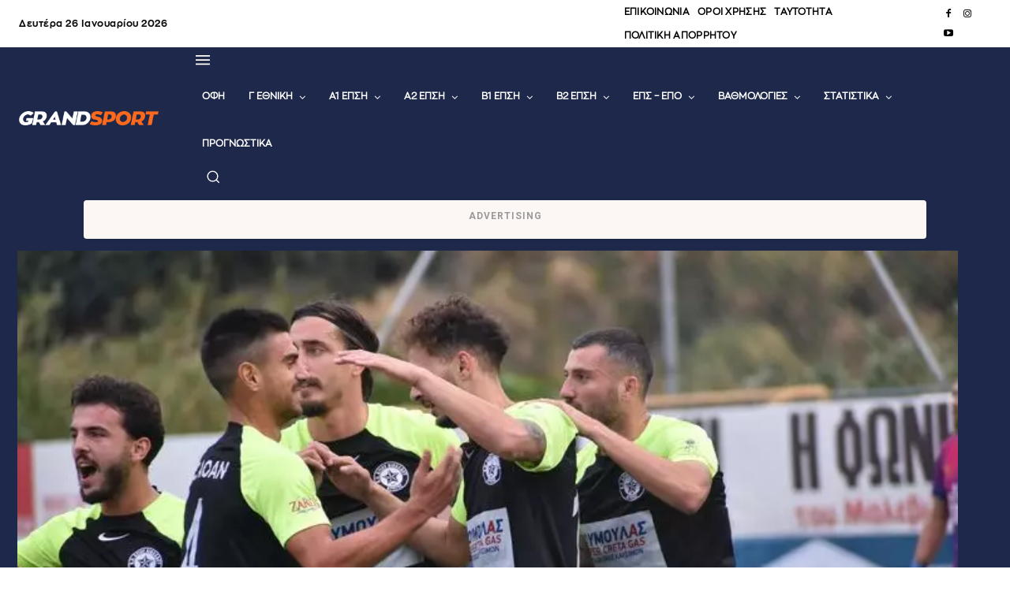

--- FILE ---
content_type: text/html; charset=UTF-8
request_url: https://grandsport.gr/407195-niki-anasa-gia-ton-aoan-3-0-tin-agia-paraskevi/
body_size: 94318
content:
<!DOCTYPE html>
<html lang="el" prefix="og: https://ogp.me/ns#">
<head>
    <meta charset="UTF-8">
    <title>&Nu;&#943;&kappa;&eta; - &alpha;&nu;&#940;&sigma;&alpha; &gamma;&iota;&alpha; &tau;&omicron;&nu; &Alpha;&Omicron;&Alpha;&Nu;, 3-0 &tau;&eta;&nu; &Alpha;&gamma;&#943;&alpha; &Pi;&alpha;&rho;&alpha;&sigma;&kappa;&epsilon;&upsilon;&#942;! &ndash; GRANDSPORT</title>
    <meta name="viewport" content="width=device-width, initial-scale=1.0">
    <link rel="pingback" href="https://grandsport.gr/xmlrpc.php">
    	<style>img:is([sizes="auto" i], [sizes^="auto," i]) { contain-intrinsic-size: 3000px 1500px }</style>
	<link rel="preload" fetchpriority="high" as="image" href="https://grandsport.gr/wp-content/uploads/cache/2023/12/almyros-aoan81.webp">
<link rel="icon" type="image/png" href="https://grandsport.gr/wp-content/uploads/cache/cropped-favicon_new.webp">
<!-- Search Engine Optimization by Rank Math PRO - https://rankmath.com/ -->
<meta name="description" content="&Mu;&#943;&alpha; &nu;&#943;&kappa;&eta; &pi;&omicron;&upsilon; &tau;&eta;&nu; &epsilon;&#943;&chi;&epsilon; &tau;&epsilon;&rho;&#940;&sigma;&tau;&iota;&alpha; &alpha;&nu;&#940;&gamma;&kappa;&eta; &pi;&#942;&rho;&epsilon; &omicron; &Alpha;&Omicron;&Alpha;&Nu; &pi;&omicron;&upsilon; &epsilon;&pi;&iota;&beta;&lambda;&#942;&theta;&eta;&kappa;&epsilon; &mu;&epsilon; 3-0 &tau;&eta;&sigmaf; &Alpha;&gamma;&#943;&alpha;&sigmaf; &Pi;&alpha;&rho;&alpha;&sigma;&kappa;&epsilon;&upsilon;&#942;&sigmaf;, &gamma;&iota;&alpha; &nu;&alpha; &kappa;&lambda;&epsilon;&#943;&sigma;&epsilon;&iota; &mu;&epsilon; &theta;&epsilon;&tau;&iota;&kappa;&#972; &tau;&rho;&#972;&pi;&omicron; &tau;&omicron;&nu; &pi;&rho;&#974;&tau;&omicron; &gamma;&#973;&rho;&omicron; &sigma;&tau;&omicron; &phi;&epsilon;&tau;&iota;&nu;&#972;">
<meta name="robots" content="follow, index, max-snippet:-1, max-video-preview:-1, max-image-preview:large">
<link rel="canonical" href="https://grandsport.gr/407195-niki-anasa-gia-ton-aoan-3-0-tin-agia-paraskevi/">
<meta property="og:locale" content="el_GR">
<meta property="og:type" content="article">
<meta property="og:title" content="&Nu;&#943;&kappa;&eta; - &alpha;&nu;&#940;&sigma;&alpha; &gamma;&iota;&alpha; &tau;&omicron;&nu; &Alpha;&Omicron;&Alpha;&Nu;, 3-0 &tau;&eta;&nu; &Alpha;&gamma;&#943;&alpha; &Pi;&alpha;&rho;&alpha;&sigma;&kappa;&epsilon;&upsilon;&#942;! &ndash; GRANDSPORT">
<meta property="og:description" content="&Mu;&#943;&alpha; &nu;&#943;&kappa;&eta; &pi;&omicron;&upsilon; &tau;&eta;&nu; &epsilon;&#943;&chi;&epsilon; &tau;&epsilon;&rho;&#940;&sigma;&tau;&iota;&alpha; &alpha;&nu;&#940;&gamma;&kappa;&eta; &pi;&#942;&rho;&epsilon; &omicron; &Alpha;&Omicron;&Alpha;&Nu; &pi;&omicron;&upsilon; &epsilon;&pi;&iota;&beta;&lambda;&#942;&theta;&eta;&kappa;&epsilon; &mu;&epsilon; 3-0 &tau;&eta;&sigmaf; &Alpha;&gamma;&#943;&alpha;&sigmaf; &Pi;&alpha;&rho;&alpha;&sigma;&kappa;&epsilon;&upsilon;&#942;&sigmaf;, &gamma;&iota;&alpha; &nu;&alpha; &kappa;&lambda;&epsilon;&#943;&sigma;&epsilon;&iota; &mu;&epsilon; &theta;&epsilon;&tau;&iota;&kappa;&#972; &tau;&rho;&#972;&pi;&omicron; &tau;&omicron;&nu; &pi;&rho;&#974;&tau;&omicron; &gamma;&#973;&rho;&omicron; &sigma;&tau;&omicron; &phi;&epsilon;&tau;&iota;&nu;&#972;">
<meta property="og:url" content="https://grandsport.gr/407195-niki-anasa-gia-ton-aoan-3-0-tin-agia-paraskevi/">
<meta property="og:site_name" content="GRANDSPORT">
<meta property="article:publisher" content="https://www.facebook.com/Grandsportgr/">
<meta property="article:author" content="https://www.facebook.com/KostasMetaxakis/">
<meta property="article:section" content="&Alpha;&Omicron;&Alpha;&Nu;">
<meta property="og:updated_time" content="2024-01-07T17:06:52+02:00">
<meta property="og:image" content="https://grandsport.gr/wp-admin/admin-ajax.php?action=rank_math_overlay_thumb&amp;id=399757&amp;type=grandsport-new&amp;hash=7be2551bc525f597dbec33f582f8102b">
<meta property="og:image:secure_url" content="https://grandsport.gr/wp-admin/admin-ajax.php?action=rank_math_overlay_thumb&amp;id=399757&amp;type=grandsport-new&amp;hash=7be2551bc525f597dbec33f582f8102b">
<meta property="og:image:width" content="750">
<meta property="og:image:height" content="500">
<meta property="og:image:alt" content="&Nu;&#943;&kappa;&eta; &ndash; &alpha;&nu;&#940;&sigma;&alpha; &gamma;&iota;&alpha; &tau;&omicron;&nu; &Alpha;&Omicron;&Alpha;&Nu;, 3-0 &tau;&eta;&nu; &Alpha;&gamma;&#943;&alpha; &Pi;&alpha;&rho;&alpha;&sigma;&kappa;&epsilon;&upsilon;&#942;!">
<meta property="og:image:type" content="image/jpeg">
<meta name="twitter:card" content="summary_large_image">
<meta name="twitter:title" content="&Nu;&#943;&kappa;&eta; - &alpha;&nu;&#940;&sigma;&alpha; &gamma;&iota;&alpha; &tau;&omicron;&nu; &Alpha;&Omicron;&Alpha;&Nu;, 3-0 &tau;&eta;&nu; &Alpha;&gamma;&#943;&alpha; &Pi;&alpha;&rho;&alpha;&sigma;&kappa;&epsilon;&upsilon;&#942;! &ndash; GRANDSPORT">
<meta name="twitter:description" content="&Mu;&#943;&alpha; &nu;&#943;&kappa;&eta; &pi;&omicron;&upsilon; &tau;&eta;&nu; &epsilon;&#943;&chi;&epsilon; &tau;&epsilon;&rho;&#940;&sigma;&tau;&iota;&alpha; &alpha;&nu;&#940;&gamma;&kappa;&eta; &pi;&#942;&rho;&epsilon; &omicron; &Alpha;&Omicron;&Alpha;&Nu; &pi;&omicron;&upsilon; &epsilon;&pi;&iota;&beta;&lambda;&#942;&theta;&eta;&kappa;&epsilon; &mu;&epsilon; 3-0 &tau;&eta;&sigmaf; &Alpha;&gamma;&#943;&alpha;&sigmaf; &Pi;&alpha;&rho;&alpha;&sigma;&kappa;&epsilon;&upsilon;&#942;&sigmaf;, &gamma;&iota;&alpha; &nu;&alpha; &kappa;&lambda;&epsilon;&#943;&sigma;&epsilon;&iota; &mu;&epsilon; &theta;&epsilon;&tau;&iota;&kappa;&#972; &tau;&rho;&#972;&pi;&omicron; &tau;&omicron;&nu; &pi;&rho;&#974;&tau;&omicron; &gamma;&#973;&rho;&omicron; &sigma;&tau;&omicron; &phi;&epsilon;&tau;&iota;&nu;&#972;">
<meta name="twitter:site" content="@Grandsportgr">
<meta name="twitter:creator" content="@Grandsportgr">
<meta name="twitter:image" content="https://grandsport.gr/wp-admin/admin-ajax.php?action=rank_math_overlay_thumb&amp;id=399757&amp;type=grandsport-new&amp;hash=7be2551bc525f597dbec33f582f8102b">
<meta name="twitter:label1" content="Written by">
<meta name="twitter:data1" content="&Delta;&eta;&mu;&#942;&tau;&rho;&eta;&sigmaf; &Gamma;&iota;&gamma;&omicron;&upsilon;&rho;&tau;&sigma;&#942;&sigmaf;">
<meta name="twitter:label2" content="Time to read">
<meta name="twitter:data2" content="1 minute">
<!-- /Rank Math WordPress SEO plugin -->

<link rel="dns-prefetch" href="//fonts.googleapis.com">
<link rel="alternate" type="application/rss+xml" title="&Rho;&omicron;&#942; RSS &raquo; GRANDSPORT" href="https://grandsport.gr/feed/">
<link rel="alternate" type="application/rss+xml" title="&Rho;&omicron;&#942; &Sigma;&chi;&omicron;&lambda;&#943;&omega;&nu; &raquo; GRANDSPORT" href="https://grandsport.gr/comments/feed/">
<script type="text/javascript">
/* <![CDATA[ */
window._wpemojiSettings = {"baseUrl":"https:\/\/s.w.org\/images\/core\/emoji\/16.0.1\/72x72\/","ext":".png","svgUrl":"https:\/\/s.w.org\/images\/core\/emoji\/16.0.1\/svg\/","svgExt":".svg","source":{"concatemoji":"https:\/\/grandsport.gr\/wp-includes\/js\/wp-emoji-release.min.js?ver=6.8.3"}};
/*! This file is auto-generated */
!function(s,n){var o,i,e;function c(e){try{var t={supportTests:e,timestamp:(new Date).valueOf()};sessionStorage.setItem(o,JSON.stringify(t))}catch(e){}}function p(e,t,n){e.clearRect(0,0,e.canvas.width,e.canvas.height),e.fillText(t,0,0);var t=new Uint32Array(e.getImageData(0,0,e.canvas.width,e.canvas.height).data),a=(e.clearRect(0,0,e.canvas.width,e.canvas.height),e.fillText(n,0,0),new Uint32Array(e.getImageData(0,0,e.canvas.width,e.canvas.height).data));return t.every(function(e,t){return e===a[t]})}function u(e,t){e.clearRect(0,0,e.canvas.width,e.canvas.height),e.fillText(t,0,0);for(var n=e.getImageData(16,16,1,1),a=0;a<n.data.length;a++)if(0!==n.data[a])return!1;return!0}function f(e,t,n,a){switch(t){case"flag":return n(e,"\ud83c\udff3\ufe0f\u200d\u26a7\ufe0f","\ud83c\udff3\ufe0f\u200b\u26a7\ufe0f")?!1:!n(e,"\ud83c\udde8\ud83c\uddf6","\ud83c\udde8\u200b\ud83c\uddf6")&&!n(e,"\ud83c\udff4\udb40\udc67\udb40\udc62\udb40\udc65\udb40\udc6e\udb40\udc67\udb40\udc7f","\ud83c\udff4\u200b\udb40\udc67\u200b\udb40\udc62\u200b\udb40\udc65\u200b\udb40\udc6e\u200b\udb40\udc67\u200b\udb40\udc7f");case"emoji":return!a(e,"\ud83e\udedf")}return!1}function g(e,t,n,a){var r="undefined"!=typeof WorkerGlobalScope&&self instanceof WorkerGlobalScope?new OffscreenCanvas(300,150):s.createElement("canvas"),o=r.getContext("2d",{willReadFrequently:!0}),i=(o.textBaseline="top",o.font="600 32px Arial",{});return e.forEach(function(e){i[e]=t(o,e,n,a)}),i}function t(e){var t=s.createElement("script");t.src=e,t.defer=!0,s.head.appendChild(t)}"undefined"!=typeof Promise&&(o="wpEmojiSettingsSupports",i=["flag","emoji"],n.supports={everything:!0,everythingExceptFlag:!0},e=new Promise(function(e){s.addEventListener("DOMContentLoaded",e,{once:!0})}),new Promise(function(t){var n=function(){try{var e=JSON.parse(sessionStorage.getItem(o));if("object"==typeof e&&"number"==typeof e.timestamp&&(new Date).valueOf()<e.timestamp+604800&&"object"==typeof e.supportTests)return e.supportTests}catch(e){}return null}();if(!n){if("undefined"!=typeof Worker&&"undefined"!=typeof OffscreenCanvas&&"undefined"!=typeof URL&&URL.createObjectURL&&"undefined"!=typeof Blob)try{var e="postMessage("+g.toString()+"("+[JSON.stringify(i),f.toString(),p.toString(),u.toString()].join(",")+"));",a=new Blob([e],{type:"text/javascript"}),r=new Worker(URL.createObjectURL(a),{name:"wpTestEmojiSupports"});return void(r.onmessage=function(e){c(n=e.data),r.terminate(),t(n)})}catch(e){}c(n=g(i,f,p,u))}t(n)}).then(function(e){for(var t in e)n.supports[t]=e[t],n.supports.everything=n.supports.everything&&n.supports[t],"flag"!==t&&(n.supports.everythingExceptFlag=n.supports.everythingExceptFlag&&n.supports[t]);n.supports.everythingExceptFlag=n.supports.everythingExceptFlag&&!n.supports.flag,n.DOMReady=!1,n.readyCallback=function(){n.DOMReady=!0}}).then(function(){return e}).then(function(){var e;n.supports.everything||(n.readyCallback(),(e=n.source||{}).concatemoji?t(e.concatemoji):e.wpemoji&&e.twemoji&&(t(e.twemoji),t(e.wpemoji)))}))}((window,document),window._wpemojiSettings);
/* ]]> */
</script>
<!-- grandsport.gr is managing ads with Advanced Ads 2.0.16 &ndash; https://wpadvancedads.com/ --><script id="grand-ready">
			window.advanced_ads_ready=function(e,a){a=a||"complete";var d=function(e){return"interactive"===a?"loading"!==e:"complete"===e};d(document.readyState)?e():document.addEventListener("readystatechange",(function(a){d(a.target.readyState)&&e()}),{once:"interactive"===a})},window.advanced_ads_ready_queue=window.advanced_ads_ready_queue||[];		</script>
		<style id="wp-emoji-styles-inline-css" type="text/css">

	img.wp-smiley, img.emoji {
		display: inline !important;
		border: none !important;
		box-shadow: none !important;
		height: 1em !important;
		width: 1em !important;
		margin: 0 0.07em !important;
		vertical-align: -0.1em !important;
		background: none !important;
		padding: 0 !important;
	}
</style>
<link rel="stylesheet" id="wp-block-library-css" href="https://grandsport.gr/wp-includes/css/dist/block-library/style.min.css?ver=6.8.3" type="text/css" media="all">
<style id="classic-theme-styles-inline-css" type="text/css">
/*! This file is auto-generated */
.wp-block-button__link{color:#fff;background-color:#32373c;border-radius:9999px;box-shadow:none;text-decoration:none;padding:calc(.667em + 2px) calc(1.333em + 2px);font-size:1.125em}.wp-block-file__button{background:#32373c;color:#fff;text-decoration:none}
</style>
<style id="global-styles-inline-css" type="text/css">
:root{--wp--preset--aspect-ratio--square: 1;--wp--preset--aspect-ratio--4-3: 4/3;--wp--preset--aspect-ratio--3-4: 3/4;--wp--preset--aspect-ratio--3-2: 3/2;--wp--preset--aspect-ratio--2-3: 2/3;--wp--preset--aspect-ratio--16-9: 16/9;--wp--preset--aspect-ratio--9-16: 9/16;--wp--preset--color--black: #000000;--wp--preset--color--cyan-bluish-gray: #abb8c3;--wp--preset--color--white: #ffffff;--wp--preset--color--pale-pink: #f78da7;--wp--preset--color--vivid-red: #cf2e2e;--wp--preset--color--luminous-vivid-orange: #ff6900;--wp--preset--color--luminous-vivid-amber: #fcb900;--wp--preset--color--light-green-cyan: #7bdcb5;--wp--preset--color--vivid-green-cyan: #00d084;--wp--preset--color--pale-cyan-blue: #8ed1fc;--wp--preset--color--vivid-cyan-blue: #0693e3;--wp--preset--color--vivid-purple: #9b51e0;--wp--preset--gradient--vivid-cyan-blue-to-vivid-purple: linear-gradient(135deg,rgba(6,147,227,1) 0%,rgb(155,81,224) 100%);--wp--preset--gradient--light-green-cyan-to-vivid-green-cyan: linear-gradient(135deg,rgb(122,220,180) 0%,rgb(0,208,130) 100%);--wp--preset--gradient--luminous-vivid-amber-to-luminous-vivid-orange: linear-gradient(135deg,rgba(252,185,0,1) 0%,rgba(255,105,0,1) 100%);--wp--preset--gradient--luminous-vivid-orange-to-vivid-red: linear-gradient(135deg,rgba(255,105,0,1) 0%,rgb(207,46,46) 100%);--wp--preset--gradient--very-light-gray-to-cyan-bluish-gray: linear-gradient(135deg,rgb(238,238,238) 0%,rgb(169,184,195) 100%);--wp--preset--gradient--cool-to-warm-spectrum: linear-gradient(135deg,rgb(74,234,220) 0%,rgb(151,120,209) 20%,rgb(207,42,186) 40%,rgb(238,44,130) 60%,rgb(251,105,98) 80%,rgb(254,248,76) 100%);--wp--preset--gradient--blush-light-purple: linear-gradient(135deg,rgb(255,206,236) 0%,rgb(152,150,240) 100%);--wp--preset--gradient--blush-bordeaux: linear-gradient(135deg,rgb(254,205,165) 0%,rgb(254,45,45) 50%,rgb(107,0,62) 100%);--wp--preset--gradient--luminous-dusk: linear-gradient(135deg,rgb(255,203,112) 0%,rgb(199,81,192) 50%,rgb(65,88,208) 100%);--wp--preset--gradient--pale-ocean: linear-gradient(135deg,rgb(255,245,203) 0%,rgb(182,227,212) 50%,rgb(51,167,181) 100%);--wp--preset--gradient--electric-grass: linear-gradient(135deg,rgb(202,248,128) 0%,rgb(113,206,126) 100%);--wp--preset--gradient--midnight: linear-gradient(135deg,rgb(2,3,129) 0%,rgb(40,116,252) 100%);--wp--preset--font-size--small: 11px;--wp--preset--font-size--medium: 20px;--wp--preset--font-size--large: 32px;--wp--preset--font-size--x-large: 42px;--wp--preset--font-size--regular: 15px;--wp--preset--font-size--larger: 50px;--wp--preset--spacing--20: 0.44rem;--wp--preset--spacing--30: 0.67rem;--wp--preset--spacing--40: 1rem;--wp--preset--spacing--50: 1.5rem;--wp--preset--spacing--60: 2.25rem;--wp--preset--spacing--70: 3.38rem;--wp--preset--spacing--80: 5.06rem;--wp--preset--shadow--natural: 6px 6px 9px rgba(0, 0, 0, 0.2);--wp--preset--shadow--deep: 12px 12px 50px rgba(0, 0, 0, 0.4);--wp--preset--shadow--sharp: 6px 6px 0px rgba(0, 0, 0, 0.2);--wp--preset--shadow--outlined: 6px 6px 0px -3px rgba(255, 255, 255, 1), 6px 6px rgba(0, 0, 0, 1);--wp--preset--shadow--crisp: 6px 6px 0px rgba(0, 0, 0, 1);}:where(.is-layout-flex){gap: 0.5em;}:where(.is-layout-grid){gap: 0.5em;}body .is-layout-flex{display: flex;}.is-layout-flex{flex-wrap: wrap;align-items: center;}.is-layout-flex > :is(*, div){margin: 0;}body .is-layout-grid{display: grid;}.is-layout-grid > :is(*, div){margin: 0;}:where(.wp-block-columns.is-layout-flex){gap: 2em;}:where(.wp-block-columns.is-layout-grid){gap: 2em;}:where(.wp-block-post-template.is-layout-flex){gap: 1.25em;}:where(.wp-block-post-template.is-layout-grid){gap: 1.25em;}.has-black-color{color: var(--wp--preset--color--black) !important;}.has-cyan-bluish-gray-color{color: var(--wp--preset--color--cyan-bluish-gray) !important;}.has-white-color{color: var(--wp--preset--color--white) !important;}.has-pale-pink-color{color: var(--wp--preset--color--pale-pink) !important;}.has-vivid-red-color{color: var(--wp--preset--color--vivid-red) !important;}.has-luminous-vivid-orange-color{color: var(--wp--preset--color--luminous-vivid-orange) !important;}.has-luminous-vivid-amber-color{color: var(--wp--preset--color--luminous-vivid-amber) !important;}.has-light-green-cyan-color{color: var(--wp--preset--color--light-green-cyan) !important;}.has-vivid-green-cyan-color{color: var(--wp--preset--color--vivid-green-cyan) !important;}.has-pale-cyan-blue-color{color: var(--wp--preset--color--pale-cyan-blue) !important;}.has-vivid-cyan-blue-color{color: var(--wp--preset--color--vivid-cyan-blue) !important;}.has-vivid-purple-color{color: var(--wp--preset--color--vivid-purple) !important;}.has-black-background-color{background-color: var(--wp--preset--color--black) !important;}.has-cyan-bluish-gray-background-color{background-color: var(--wp--preset--color--cyan-bluish-gray) !important;}.has-white-background-color{background-color: var(--wp--preset--color--white) !important;}.has-pale-pink-background-color{background-color: var(--wp--preset--color--pale-pink) !important;}.has-vivid-red-background-color{background-color: var(--wp--preset--color--vivid-red) !important;}.has-luminous-vivid-orange-background-color{background-color: var(--wp--preset--color--luminous-vivid-orange) !important;}.has-luminous-vivid-amber-background-color{background-color: var(--wp--preset--color--luminous-vivid-amber) !important;}.has-light-green-cyan-background-color{background-color: var(--wp--preset--color--light-green-cyan) !important;}.has-vivid-green-cyan-background-color{background-color: var(--wp--preset--color--vivid-green-cyan) !important;}.has-pale-cyan-blue-background-color{background-color: var(--wp--preset--color--pale-cyan-blue) !important;}.has-vivid-cyan-blue-background-color{background-color: var(--wp--preset--color--vivid-cyan-blue) !important;}.has-vivid-purple-background-color{background-color: var(--wp--preset--color--vivid-purple) !important;}.has-black-border-color{border-color: var(--wp--preset--color--black) !important;}.has-cyan-bluish-gray-border-color{border-color: var(--wp--preset--color--cyan-bluish-gray) !important;}.has-white-border-color{border-color: var(--wp--preset--color--white) !important;}.has-pale-pink-border-color{border-color: var(--wp--preset--color--pale-pink) !important;}.has-vivid-red-border-color{border-color: var(--wp--preset--color--vivid-red) !important;}.has-luminous-vivid-orange-border-color{border-color: var(--wp--preset--color--luminous-vivid-orange) !important;}.has-luminous-vivid-amber-border-color{border-color: var(--wp--preset--color--luminous-vivid-amber) !important;}.has-light-green-cyan-border-color{border-color: var(--wp--preset--color--light-green-cyan) !important;}.has-vivid-green-cyan-border-color{border-color: var(--wp--preset--color--vivid-green-cyan) !important;}.has-pale-cyan-blue-border-color{border-color: var(--wp--preset--color--pale-cyan-blue) !important;}.has-vivid-cyan-blue-border-color{border-color: var(--wp--preset--color--vivid-cyan-blue) !important;}.has-vivid-purple-border-color{border-color: var(--wp--preset--color--vivid-purple) !important;}.has-vivid-cyan-blue-to-vivid-purple-gradient-background{background: var(--wp--preset--gradient--vivid-cyan-blue-to-vivid-purple) !important;}.has-light-green-cyan-to-vivid-green-cyan-gradient-background{background: var(--wp--preset--gradient--light-green-cyan-to-vivid-green-cyan) !important;}.has-luminous-vivid-amber-to-luminous-vivid-orange-gradient-background{background: var(--wp--preset--gradient--luminous-vivid-amber-to-luminous-vivid-orange) !important;}.has-luminous-vivid-orange-to-vivid-red-gradient-background{background: var(--wp--preset--gradient--luminous-vivid-orange-to-vivid-red) !important;}.has-very-light-gray-to-cyan-bluish-gray-gradient-background{background: var(--wp--preset--gradient--very-light-gray-to-cyan-bluish-gray) !important;}.has-cool-to-warm-spectrum-gradient-background{background: var(--wp--preset--gradient--cool-to-warm-spectrum) !important;}.has-blush-light-purple-gradient-background{background: var(--wp--preset--gradient--blush-light-purple) !important;}.has-blush-bordeaux-gradient-background{background: var(--wp--preset--gradient--blush-bordeaux) !important;}.has-luminous-dusk-gradient-background{background: var(--wp--preset--gradient--luminous-dusk) !important;}.has-pale-ocean-gradient-background{background: var(--wp--preset--gradient--pale-ocean) !important;}.has-electric-grass-gradient-background{background: var(--wp--preset--gradient--electric-grass) !important;}.has-midnight-gradient-background{background: var(--wp--preset--gradient--midnight) !important;}.has-small-font-size{font-size: var(--wp--preset--font-size--small) !important;}.has-medium-font-size{font-size: var(--wp--preset--font-size--medium) !important;}.has-large-font-size{font-size: var(--wp--preset--font-size--large) !important;}.has-x-large-font-size{font-size: var(--wp--preset--font-size--x-large) !important;}
:where(.wp-block-post-template.is-layout-flex){gap: 1.25em;}:where(.wp-block-post-template.is-layout-grid){gap: 1.25em;}
:where(.wp-block-columns.is-layout-flex){gap: 2em;}:where(.wp-block-columns.is-layout-grid){gap: 2em;}
:root :where(.wp-block-pullquote){font-size: 1.5em;line-height: 1.6;}
</style>
<link rel="stylesheet" id="gs-cb-style-css" href="https://grandsport.gr/wp-content/plugins/gs-content-blocks/assets/style.css?ver=3.2.0" type="text/css" media="all">
<style id="hotnews-style-inline-css" type="text/css">

    .hotnews-container {
        display: flex;
        align-items: center;
        justify-content: flex-start;
        flex-wrap: wrap;
        gap: 10px;
        max-width: 1200px;
        margin: 10px auto;
        padding: 0 15px;
    }

    .hotnews-label {
        background-color: #f36f26;
        color: #ffffff;
        padding: 8px 12px;
        font-weight: bold;
        white-space: nowrap;
        flex-shrink: 0;
    }

    .hotnews-items {
        display: flex;
        flex-wrap: wrap;
        gap: 10px;
        flex: 1;
        min-width: 0;
    }

    .hotnews-link {
        color: #fb691e;
        text-decoration: none;
        font-weight: bold;
        border-right: 1px solid #cccccc;
        padding-right: 10px;
        white-space: nowrap;
    }

    .hotnews-link:last-child {
        border-right: none;
    }

    @media (max-width: 768px) {
        .hotnews-container {
            justify-content: flex-start;
            padding: 0 10px;
        }

        .hotnews-label {
            margin-bottom: 5px;
        }

        .hotnews-items {
            gap: 6px;
        }

        .hotnews-link {
            font-size: 0.9rem;
            padding-right: 8px;
        }
    }

</style>
<link rel="stylesheet" id="td-plugin-multi-purpose-css" href="https://grandsport.gr/wp-content/plugins/td-composer/td-multi-purpose/style.css?ver=7cd248d7ca13c255207c3f8b916c3f00" type="text/css" media="all">
<link rel="stylesheet" id="google-fonts-style-css" href="https://fonts.googleapis.com/css?family=Open+Sans%3A400%2C600%2C700%7CRoboto%3A400%2C600%2C700&amp;display=swap&amp;ver=12.7.3" type="text/css" media="all">
<link rel="stylesheet" id="anwp-fl-premium-styles-css" href="https://grandsport.gr/wp-content/plugins/football-leagues-by-anwppro-premium-premium/public/css/styles.min.css?ver=0.16.20" type="text/css" media="all">
<link rel="stylesheet" id="anwpfl_styles-css" href="https://grandsport.gr/wp-content/plugins/football-leagues-by-anwppro/public/css/styles.min.css?ver=0.16.19" type="text/css" media="all">
<style id="anwpfl_styles-inline-css" type="text/css">
.anwp-border-light, .anwp-fl-block-header, .anwp-fl-btn-outline, .match-modern__kickoff:after {border-color: #ffffff !important;}.anwp-b-wrap .table-bordered, .anwp-b-wrap .table-bordered th, .anwp-b-wrap .table-bordered td {border-color: #ffffff !important;}.anwp-bg-light {background-color: #1e284a !important;}.anwp-bg-gray-light {background-color: #1e284a !important;}
[fl-x-cloak] { display: none !important; } .anwpfl-not-ready {opacity: 0; transition: opacity 0.5s ease; visibility: hidden;} .anwpfl-ready .anwpfl-not-ready {opacity: 1; visibility: visible;} body:not(.anwpfl-ready) .anwpfl-not-ready-0 {display: none !important;}
</style>
<link rel="stylesheet" id="font_awesome-css" href="https://grandsport.gr/wp-content/plugins/td-composer/assets/fonts/font-awesome/font-awesome.css?ver=7cd248d7ca13c255207c3f8b916c3f00" type="text/css" media="all">
<link rel="stylesheet" id="td-theme-css" href="https://grandsport.gr/wp-content/themes/Newspaper/style.css?ver=12.7.3" type="text/css" media="all">

<link rel="stylesheet" id="td-legacy-framework-front-style-css" href="https://grandsport.gr/wp-content/plugins/td-composer/legacy/Newspaper/assets/css/td_legacy_main.css?ver=7cd248d7ca13c255207c3f8b916c3f00" type="text/css" media="all">
<link rel="stylesheet" id="tdb_style_cloud_templates_front-css" href="https://grandsport.gr/wp-content/plugins/td-cloud-library/assets/css/tdb_main.css?ver=6127d3b6131f900b2e62bb855b13dc3b" type="text/css" media="all">
<script type="text/javascript" src="https://grandsport.gr/wp-includes/js/jquery/jquery.min.js?ver=3.7.1" id="jquery-core-js"></script>
<script type="text/javascript" src="https://grandsport.gr/wp-includes/js/jquery/jquery-migrate.min.js?ver=3.4.1" id="jquery-migrate-js"></script>
<script type="text/javascript" src="https://grandsport.gr/wp-content/plugins/football-leagues-by-anwppro/vendor/micromodal/micromodal.min.js?ver=0.4.10" id="micromodal-js"></script>
<link rel="https://api.w.org/" href="https://grandsport.gr/wp-json/"><link rel="alternate" title="JSON" type="application/json" href="https://grandsport.gr/wp-json/wp/v2/posts/407195"><link rel="EditURI" type="application/rsd+xml" title="RSD" href="https://grandsport.gr/xmlrpc.php?rsd">
<meta name="generator" content="WordPress 6.8.3">
<link rel="shortlink" href="https://grandsport.gr/?p=407195">
<link rel="alternate" title="oEmbed (JSON)" type="application/json+oembed" href="https://grandsport.gr/wp-json/oembed/1.0/embed?url=https%3A%2F%2Fgrandsport.gr%2F407195-niki-anasa-gia-ton-aoan-3-0-tin-agia-paraskevi%2F">
<link rel="alternate" title="oEmbed (XML)" type="text/xml+oembed" href="https://grandsport.gr/wp-json/oembed/1.0/embed?url=https%3A%2F%2Fgrandsport.gr%2F407195-niki-anasa-gia-ton-aoan-3-0-tin-agia-paraskevi%2F&amp;format=xml">
<style id="gslc-custom-css">.guest-message { background-color: #f1f1f1; color: #000; }
.admin-message { background-color: #fff; color: #000; }
.grandsport-comment-form { color: black;}
.grandsport-comment-form h3 { color: black;}</style><style>:root {
        --gslc-guest-bg: #f1f1f1;
        --gslc-guest-text: #000000;
        --gslc-admin-bg: #ffffff;
        --gslc-admin-text: #000000;
    }</style><meta property="og:description" content="&Epsilon;&nu;&eta;&mu;&epsilon;&rho;&#974;&sigma;&omicron;&upsilon; &#941;&gamma;&kappa;&upsilon;&rho;&alpha; &kappa;&alpha;&iota; &#941;&gamma;&kappa;&alpha;&iota;&rho;&alpha; &gamma;&iota;&alpha; &#972;&lambda;&alpha; &tau;&alpha; &alpha;&theta;&lambda;&eta;&tau;&iota;&kappa;&#940; &nu;&#941;&alpha; &tau;&omega;&nu; &pi;&omicron;&delta;&omicron;&sigma;&phi;&alpha;&iota;&rho;&iota;&kappa;&#974;&nu; &omicron;&mu;&#940;&delta;&omega;&nu; &tau;&omicron;&upsilon; &Eta;&rho;&alpha;&kappa;&lambda;&epsilon;&#943;&omicron;&upsilon; &kappa;&alpha;&iota; &#972;&chi;&iota; &mu;&#972;&nu;&omicron;.">
    <style>
    .ofi-sponsors {
        margin-top: 40px;
        padding: 20px;
        background: #f8f8f8;
        border-top: 2px solid #000;
        font-size: 16px;
        line-height: 1.6;
    }

    .ofi-sponsors-banner {
        display: block;
        width: 100%;
        height: auto;
        margin-bottom: 20px;
        border-radius: 4px;
    }

    .ofi-sponsors h3 {
        margin-bottom: 10px;
        font-weight: bold;
    }

    .ofi-sponsors ul {
        list-style: none !important;
        padding-left: 0;
        margin: 0;
    }

    .ofi-sponsors li {
        margin-bottom: 4px;
    }

    .ofi-sponsors a {
        text-decoration: none;
        color: #333;
    }

    .ofi-sponsors a:hover {
        color: #d35400;
    }
    </style>
        <style>
    .gs-responsive-banner {
        margin: 20px 0 !important;
    }

    .gs-responsive-banner img {
        width: 100% !important;
        height: auto !important;
        display: block !important;
    }

    .gs-responsive-banner .desktop-only {
        display: block !important;
    }

    .gs-responsive-banner .mobile-only {
        display: none !important;
    }

    @media (max-width: 767px) {
        .gs-responsive-banner .desktop-only {
            display: none !important;
        }
        .gs-responsive-banner .mobile-only {
            display: block !important;
        }
    }
</style>
        <script>
        window.tdb_global_vars = {"wpRestUrl":"https:\/\/grandsport.gr\/wp-json\/","permalinkStructure":"\/%post_id%-%postname%\/"};
        window.tdb_p_autoload_vars = {"isAjax":false,"isAdminBarShowing":false,"autoloadStatus":"off","origPostEditUrl":null};
    </script>
    
    

    
	            <style id="tdb-global-fonts">
                
:root{--downtown-serif-font:zonapro-regular-webfont;--downtown-sans-serif-font:zonapro-regular-webfont;--office-nexus-global:Outfit;--general:Karla;--global-font-1:zonapro-regular-webfont;--global-font-2:zonapro-regular-webfont;--global-font-3:zonapro-regular-webfont;}
            </style>
            
<!-- JS generated by theme -->

<script type="text/javascript" id="td-generated-header-js">
    
    

	    var tdBlocksArray = []; //here we store all the items for the current page

	    // td_block class - each ajax block uses a object of this class for requests
	    function tdBlock() {
		    this.id = '';
		    this.block_type = 1; //block type id (1-234 etc)
		    this.atts = '';
		    this.td_column_number = '';
		    this.td_current_page = 1; //
		    this.post_count = 0; //from wp
		    this.found_posts = 0; //from wp
		    this.max_num_pages = 0; //from wp
		    this.td_filter_value = ''; //current live filter value
		    this.is_ajax_running = false;
		    this.td_user_action = ''; // load more or infinite loader (used by the animation)
		    this.header_color = '';
		    this.ajax_pagination_infinite_stop = ''; //show load more at page x
	    }

        // td_js_generator - mini detector
        ( function () {
            var htmlTag = document.getElementsByTagName("html")[0];

	        if ( navigator.userAgent.indexOf("MSIE 10.0") > -1 ) {
                htmlTag.className += ' ie10';
            }

            if ( !!navigator.userAgent.match(/Trident.*rv\:11\./) ) {
                htmlTag.className += ' ie11';
            }

	        if ( navigator.userAgent.indexOf("Edge") > -1 ) {
                htmlTag.className += ' ieEdge';
            }

            if ( /(iPad|iPhone|iPod)/g.test(navigator.userAgent) ) {
                htmlTag.className += ' td-md-is-ios';
            }

            var user_agent = navigator.userAgent.toLowerCase();
            if ( user_agent.indexOf("android") > -1 ) {
                htmlTag.className += ' td-md-is-android';
            }

            if ( -1 !== navigator.userAgent.indexOf('Mac OS X')  ) {
                htmlTag.className += ' td-md-is-os-x';
            }

            if ( /chrom(e|ium)/.test(navigator.userAgent.toLowerCase()) ) {
               htmlTag.className += ' td-md-is-chrome';
            }

            if ( -1 !== navigator.userAgent.indexOf('Firefox') ) {
                htmlTag.className += ' td-md-is-firefox';
            }

            if ( -1 !== navigator.userAgent.indexOf('Safari') && -1 === navigator.userAgent.indexOf('Chrome') ) {
                htmlTag.className += ' td-md-is-safari';
            }

            if( -1 !== navigator.userAgent.indexOf('IEMobile') ){
                htmlTag.className += ' td-md-is-iemobile';
            }

        })();

        var tdLocalCache = {};

        ( function () {
            "use strict";

            tdLocalCache = {
                data: {},
                remove: function (resource_id) {
                    delete tdLocalCache.data[resource_id];
                },
                exist: function (resource_id) {
                    return tdLocalCache.data.hasOwnProperty(resource_id) && tdLocalCache.data[resource_id] !== null;
                },
                get: function (resource_id) {
                    return tdLocalCache.data[resource_id];
                },
                set: function (resource_id, cachedData) {
                    tdLocalCache.remove(resource_id);
                    tdLocalCache.data[resource_id] = cachedData;
                }
            };
        })();

    
    
var td_viewport_interval_list=[{"limitBottom":767,"sidebarWidth":228},{"limitBottom":1018,"sidebarWidth":300},{"limitBottom":1140,"sidebarWidth":324}];
var tdc_is_installed="yes";
var tdc_domain_active=false;
var td_ajax_url="https:\/\/grandsport.gr\/wp-admin\/admin-ajax.php?td_theme_name=Newspaper&v=12.7.3";
var td_get_template_directory_uri="https:\/\/grandsport.gr\/wp-content\/plugins\/td-composer\/legacy\/common";
var tds_snap_menu="";
var tds_logo_on_sticky="";
var tds_header_style="";
var td_please_wait="\u03a0\u03b1\u03c1\u03b1\u03ba\u03b1\u03bb\u03bf\u03cd\u03bc\u03b5 \u03c0\u03b5\u03c1\u03b9\u03bc\u03ad\u03bd\u03b5\u03c4\u03b5...";
var td_email_user_pass_incorrect="\u03a7\u03c1\u03ae\u03c3\u03c4\u03b7\u03c2 \u03ae \u03ba\u03c9\u03b4\u03b9\u03ba\u03cc\u03c2 \u03bb\u03b1\u03bd\u03b8\u03b1\u03c3\u03bc\u03ad\u03bd\u03bf\u03c2!";
var td_email_user_incorrect="Email \u03ae \u03cc\u03bd\u03bf\u03bc\u03b1 \u03c7\u03c1\u03ae\u03c3\u03c4\u03b7 \u03bb\u03b1\u03bd\u03b8\u03b1\u03c3\u03bc\u03ad\u03bd\u03bf!";
var td_email_incorrect="Email \u03bb\u03b1\u03bd\u03b8\u03b1\u03c3\u03bc\u03ad\u03bd\u03bf!";
var td_user_incorrect="Username incorrect!";
var td_email_user_empty="Email or username empty!";
var td_pass_empty="Pass empty!";
var td_pass_pattern_incorrect="Invalid Pass Pattern!";
var td_retype_pass_incorrect="Retyped Pass incorrect!";
var tds_more_articles_on_post_enable="";
var tds_more_articles_on_post_time_to_wait="";
var tds_more_articles_on_post_pages_distance_from_top=0;
var tds_captcha="";
var tds_theme_color_site_wide="#e52e2e";
var tds_smart_sidebar="";
var tdThemeName="Newspaper";
var tdThemeNameWl="Newspaper";
var td_magnific_popup_translation_tPrev="\u03a0\u03c1\u03bf\u03b7\u03b3\u03bf\u03cd\u03bc\u03b5\u03bd\u03bf (\u039a\u03bf\u03c5\u03bc\u03c0\u03af \u03b1\u03c1\u03b9\u03c3\u03c4\u03b5\u03c1\u03bf\u03cd \u03b2\u03ad\u03bb\u03bf\u03c5\u03c2)";
var td_magnific_popup_translation_tNext="\u0395\u03c0\u03cc\u03bc\u03b5\u03bd\u03bf (\u039a\u03bf\u03c5\u03bc\u03c0\u03af \u03b4\u03b5\u03be\u03b9\u03bf\u03cd \u03b2\u03ad\u03bb\u03bf\u03c5\u03c2)";
var td_magnific_popup_translation_tCounter="%curr% \u03b1\u03c0\u03cc %total%";
var td_magnific_popup_translation_ajax_tError="\u03a4\u03bf \u03c0\u03b5\u03c1\u03b9\u03b5\u03c7\u03cc\u03bc\u03b5\u03bd\u03bf \u03b1\u03c0\u03cc %url% \u03b4\u03b5\u03bd \u03ae\u03c4\u03b1\u03bd \u03b4\u03c5\u03bd\u03b1\u03c4\u03cc \u03bd\u03b1 \u03c6\u03bf\u03c1\u03c4\u03c9\u03b8\u03b5\u03af.";
var td_magnific_popup_translation_image_tError="\u0397 \u03b5\u03b9\u03ba\u03cc\u03bd\u03b1 #%curr% \u03b4\u03b5\u03bd \u03ae\u03c4\u03b1\u03bd \u03b4\u03c5\u03bd\u03b1\u03c4\u03cc \u03bd\u03b1 \u03c6\u03bf\u03c1\u03c4\u03c9\u03b8\u03b5\u03af.";
var tdBlockNonce="fe028e2c1d";
var tdMobileMenu="enabled";
var tdMobileSearch="enabled";
var tdDateNamesI18n={"month_names":["\u0399\u03b1\u03bd\u03bf\u03c5\u03ac\u03c1\u03b9\u03bf\u03c2","\u03a6\u03b5\u03b2\u03c1\u03bf\u03c5\u03ac\u03c1\u03b9\u03bf\u03c2","\u039c\u03ac\u03c1\u03c4\u03b9\u03bf\u03c2","\u0391\u03c0\u03c1\u03af\u03bb\u03b9\u03bf\u03c2","\u039c\u03ac\u03b9\u03bf\u03c2","\u0399\u03bf\u03cd\u03bd\u03b9\u03bf\u03c2","\u0399\u03bf\u03cd\u03bb\u03b9\u03bf\u03c2","\u0391\u03cd\u03b3\u03bf\u03c5\u03c3\u03c4\u03bf\u03c2","\u03a3\u03b5\u03c0\u03c4\u03ad\u03bc\u03b2\u03c1\u03b9\u03bf\u03c2","\u039f\u03ba\u03c4\u03ce\u03b2\u03c1\u03b9\u03bf\u03c2","\u039d\u03bf\u03ad\u03bc\u03b2\u03c1\u03b9\u03bf\u03c2","\u0394\u03b5\u03ba\u03ad\u03bc\u03b2\u03c1\u03b9\u03bf\u03c2"],"month_names_short":["\u0399\u03b1\u03bd","\u03a6\u03b5\u03b2","\u039c\u03b1\u03c1","\u0391\u03c0\u03c1","\u039c\u03ac\u03b9","\u0399\u03bf\u03cd\u03bd","\u0399\u03bf\u03cd\u03bb","\u0391\u03c5\u03b3","\u03a3\u03b5\u03c0","\u039f\u03ba\u03c4","\u039d\u03bf\u03ad","\u0394\u03b5\u03ba"],"day_names":["\u039a\u03c5\u03c1\u03b9\u03b1\u03ba\u03ae","\u0394\u03b5\u03c5\u03c4\u03ad\u03c1\u03b1","\u03a4\u03c1\u03af\u03c4\u03b7","\u03a4\u03b5\u03c4\u03ac\u03c1\u03c4\u03b7","\u03a0\u03ad\u03bc\u03c0\u03c4\u03b7","\u03a0\u03b1\u03c1\u03b1\u03c3\u03ba\u03b5\u03c5\u03ae","\u03a3\u03ac\u03b2\u03b2\u03b1\u03c4\u03bf"],"day_names_short":["\u039a\u03c5","\u0394\u03b5","\u03a4\u03c1","\u03a4\u03b5","\u03a0\u03b5","\u03a0\u03b1","\u03a3\u03b1"]};
var tdb_modal_confirm="\u03b1\u03c0\u03bf\u03b8\u03b7\u03ba\u03b5\u03cd\u03c3\u03b5\u03c4\u03b5";
var tdb_modal_cancel="\u039c\u03b1\u03c4\u03b1\u03af\u03c9\u03c3\u03b7";
var tdb_modal_confirm_alt="\u039d\u03b1\u03af";
var tdb_modal_cancel_alt="\u03cc\u03c7\u03b9";
var td_deploy_mode="deploy";
var td_ad_background_click_link="";
var td_ad_background_click_target="";
</script>


<!-- Header style compiled by theme -->



<script async src="https://securepubads.g.doubleclick.net/tag/js/gpt.js" crossorigin="anonymous"></script> <script>   window.googletag = window.googletag || {cmd: []}; googletag.cmd.push(function() { var interstitialSlot = googletag.defineOutOfPageSlot('/21849154601,126355856/Ad.Plus-Interstitial', googletag.enums.OutOfPageFormat.INTERSTITIAL);  if (interstitialSlot) interstitialSlot.addService(googletag.pubads()); googletag.pubads().enableSingleRequest(); googletag.enableServices();   googletag.display(interstitialSlot);     }); </script>





<script async src="https://pagead2.googlesyndication.com/pagead/js/adsbygoogle.js?client=ca-pub-7766332093493882" crossorigin="anonymous"></script>
     
<script async src="https://fundingchoicesmessages.google.com/i/pub-7766332093493882?ers=1" nonce="3gwDcgVYN3aA7lbiXbK3ow"></script><script nonce="3gwDcgVYN3aA7lbiXbK3ow">(function() {function signalGooglefcPresent() {if (!window.frames['googlefcPresent']) {if (document.body) {const iframe = document.createElement('iframe'); iframe.style = 'width: 0; height: 0; border: none; z-index: -1000; left: -1000px; top: -1000px;'; iframe.style.display = 'none'; iframe.name = 'googlefcPresent'; document.body.appendChild(iframe);} else {setTimeout(signalGooglefcPresent, 0);}}}signalGooglefcPresent();})();</script>

<script async src="https://static.adman.gr/adman.js"></script>
<script>window.AdmanQueue=window.AdmanQueue||[];AdmanQueue.push(function(){Adman.adunit({id:843,h:'https://x.grxchange.gr',inline:true})});</script>
<script src="https://t.atmng.io/adweb/wwVAJkV8y.prod.js" async></script>
<script>!function(n){if(!window.cnx){window.cnx={},window.cnx.cmd=[];var t=n.createElement('iframe');t.src='javascript:false'; t.display='none',t.onload=function(){var n=t.contentWindow.document,c=n.createElement('script');c.src='//cd.connatix.com/connatix.player.js?cid=802bc865-afca-472a-8b42-6b7ce9fd58ba&pid=e2b42d26-8131-4167-af73-a7b30a086496',c.setAttribute('async','1'),c.setAttribute('type','text/javascript'),n.body.appendChild(c)},n.head.appendChild(t)}}(document);</script>

<script>var ocm_page_type = 'ROS';
!(function () {
  var sub_paths = window.location.pathname.replace("/", "").split("/") || [];
  var custom_paths = ["profil-etaireias", "contact", "terms"];
  sub_paths = sub_paths.filter(String);
  if (sub_paths.length === 0) {
    ocm_page_type = "Home";
  } else if (sub_paths.length === 1) {
    if (custom_paths.indexOf(sub_paths[0]) >= 0) {
      ocm_page_type = "Custom-1";
    } else if (sub_paths[0] === "mobile") {
      ocm_page_type = "Home";
    } else {
      ocm_page_type = "Article";
    }
  } else if (sub_paths.length >= 2) {
    ocm_page_type = "Category";
  }
})();
</script>
<script data-cfasync="false" async="async" src="//cdn.orangeclickmedia.com/tech/libs/ocm_iab_compliance.js"></script>
<script data-cmp-src="//cdn.orangeclickmedia.com/tech/grandsport.gr/ocm.js" async="async"></script>
<script async data-cmp-src="//securepubads.g.doubleclick.net/tag/js/gpt.js"></script>
<script>

	var googletag = googletag || {};
	googletag.cmd = googletag.cmd || [];
	
	googletag.cmd.push(function() {
	
	var mobile_sticky=googletag.sizeMapping()
    .addSize([0,0],[[320,100],[320,50]])
    .addSize([340,0],[[320,100],[320,50]])
    .addSize([768,0],[])
    .addSize([1024,0],[])
    .build();	
	
	var billboard_bg = googletag.sizeMapping()
    .addSize([0,0],[[300,250],[336,280],[1, 1]])
    .addSize([340,0],[[300,250],[336,280],[1, 1]])
    .addSize([768, 0], [[728,90],[1, 1]])
    .addSize([1024, 0],[[970,250],[970,90],[728,90],[1, 1]])
    .build();
	
	var floating = googletag.sizeMapping()
    .addSize([0,0],[[300,250]])
    .addSize([340,0],[[300,250]])
    .addSize([768, 0],[[300,250]])
    .addSize([1024, 0],[[300,250]])
    .build();
	
	var billboard_sm = googletag.sizeMapping()
    .addSize([0,0],[[300,250],[300,600]])
    .addSize([340,0],[[300,250],[300,600],[336,280]])
    .addSize([768, 0], [[728,90]])
    .addSize([1024, 0],[[728,90]])
    .build();
	
	var sidebar_sm = googletag.sizeMapping()
    .addSize([0, 0], [[300,250],[300,600]])
    .addSize([340,0],[[300,250],[300,600],[336,280]])
	.addSize([768, 0], [[300,250]])
    .addSize([1024, 0],[[300,250]])
    .build();

	var sidebar_bg = googletag.sizeMapping()
    .addSize([0, 0], [[300,250],[300,600]])
    .addSize([340,0],[[300,250],[300,600],[336,280]])
	.addSize([768, 0], [[300,250],[300,600]])
    .addSize([1024, 0],[[300,250],[300,600]])
    .build();

	var logo = googletag.sizeMapping()
    .addSize([0,0],[[300,250],[320,100]])
    .addSize([340,0],[[300,250],[336,280],[320,100]])
    .addSize([768, 0], [[728,90]])
    .addSize([1024, 0],[[728,90]])
    .build();
	
	var inline = googletag.sizeMapping()
    .addSize([0,0],[[300,250],[300,600],[336,280]])
    .addSize([340,0],[[300,250],[336,280],[300,600]])
    .addSize([768, 0], [[300,250],[300,600],[728,90]])
    .addSize([1024, 0],[[300,250],[336,280],[300,600],[728,90]])
    .build();
		
  var skin = googletag.sizeMapping()
    .addSize([0,0], [])
    .addSize([1280, 0], [1,1])
    .build();


	googletag.defineSlot('/126355856/grandsport.gr/grandsport_a2_banner', [[970,250],[1, 1],[970,90],[728,90],[300,250],[336,280]], 'grandsport_a2_banner').defineSizeMapping(billboard_bg).addService(googletag.pubads());
	googletag.defineSlot('/126355856/grandsport.gr/grandsport_e1_banner', [[728,90],[300,250],[336,280]], 'grandsport_e1_banner').defineSizeMapping(inline).addService(googletag.pubads());
	googletag.defineSlot('/126355856/grandsport.gr/grandsport_e2_banner', [[728,90],[300,250],[336,280]], 'grandsport_e2_banner').defineSizeMapping(inline).addService(googletag.pubads());

	
	if (ocm_page_type==="Home")
    {
		googletag.defineSlot('/126355856/grandsport.gr/grandsport_t1_banner', [[300,250],[336,280]], 'grandsport_t1_banner').defineSizeMapping(sidebar_sm).addService(googletag.pubads());
		googletag.defineSlot('/126355856/grandsport.gr/grandsport_t2_banner', [[300,250],[336,280]], 'grandsport_t2_banner').defineSizeMapping(sidebar_sm).addService(googletag.pubads());
		googletag.defineSlot('/126355856/grandsport.gr/grandsport_t3_banner', [[300,250],[336,280]], 'grandsport_t3_banner').defineSizeMapping(sidebar_sm).addService(googletag.pubads());
		googletag.defineSlot('/126355856/grandsport.gr/grandsport_t4_banner', [[300,250],[336,280]], 'grandsport_t4_banner').defineSizeMapping(sidebar_sm).addService(googletag.pubads());
		googletag.defineSlot('/126355856/grandsport.gr/grandsport_t5_banner', [[300,250],[336,280]], 'grandsport_t5_banner').defineSizeMapping(sidebar_sm).addService(googletag.pubads());
		googletag.defineSlot('/126355856/grandsport.gr/grandsport_t6_banner', [[300,250],[336,280]], 'grandsport_t6_banner').defineSizeMapping(sidebar_sm).addService(googletag.pubads());
		googletag.defineSlot('/126355856/grandsport.gr/grandsport_t7_banner', [[300,250],[336,280]], 'grandsport_t7_banner').defineSizeMapping(sidebar_sm).addService(googletag.pubads());
		googletag.defineSlot('/126355856/grandsport.gr/grandsport_b1_banner', [[970,250],[970,90],[728,90],[300,250],[336,280]], 'grandsport_b1_banner').defineSizeMapping(billboard_bg).addService(googletag.pubads());
		googletag.defineSlot('/126355856/grandsport.gr/grandsport_b2_banner', [[970,250],[970,90],[728,90],[300,250],[336,280]], 'grandsport_b2_banner').defineSizeMapping(billboard_bg).addService(googletag.pubads());
		googletag.defineSlot('/126355856/grandsport.gr/grandsport_b3_banner', [[970,250],[970,90],[728,90],[300,250],[336,280]], 'grandsport_b3_banner').defineSizeMapping(billboard_sm).addService(googletag.pubads());
		googletag.defineSlot('/126355856/grandsport.gr/grandsport_b4_banner', [[970,250],[970,90],[728,90],[300,250],[336,280]], 'grandsport_b4_banner').defineSizeMapping(billboard_sm).addService(googletag.pubads());
		googletag.defineSlot('/126355856/grandsport.gr/grandsport_b5_banner', [[970,250],[970,90],[728,90],[300,250],[336,280]], 'grandsport_b5_banner').defineSizeMapping(billboard_sm).addService(googletag.pubads());
		googletag.defineSlot('/126355856/grandsport.gr/grandsport_b6_banner', [[970,250],[970,90],[728,90],[300,250],[336,280]], 'grandsport_b6_banner').defineSizeMapping(billboard_sm).addService(googletag.pubads());




	}
	
	if (ocm_page_type==="Category")
    {
		googletag.defineSlot('/126355856/grandsport.gr/grandsport_b1_banner', [[970,250],[970,90],[728,90],[300,250],[336,280]], 'grandsport_b1_banner').defineSizeMapping(billboard_bg).addService(googletag.pubads());
		googletag.defineSlot('/126355856/grandsport.gr/grandsport_b2_banner', [[970,250],[970,90],[728,90],[300,250],[336,280]], 'grandsport_b2_banner').defineSizeMapping(billboard_bg).addService(googletag.pubads());
		googletag.defineSlot('/126355856/grandsport.gr/grandsport_b3_banner', [[970,250],[970,90],[728,90],[300,250],[336,280]], 'grandsport_b3_banner').defineSizeMapping(billboard_sm).addService(googletag.pubads());
		googletag.defineSlot('/126355856/grandsport.gr/grandsport_b4_banner', [[970,250],[970,90],[728,90],[300,250],[336,280]], 'grandsport_b4_banner').defineSizeMapping(billboard_sm).addService(googletag.pubads());

	}
	
	if (ocm_page_type==="Article")
    {

		googletag.defineSlot('/126355856/grandsport.gr/inarticle', [[728,90],[300,250],[300,600],[336,280]], 'inarticle').defineSizeMapping(inline).addService(googletag.pubads());	
		googletag.defineSlot('/126355856/grandsport.gr/inarticle2', [[728,90],[300,250],[300,600],[336,280]], 'inarticle2').defineSizeMapping(inline).addService(googletag.pubads());	
		googletag.defineSlot('/126355856/grandsport.gr/inarticle3', [[728,90],[300,250],[300,600],[336,280]], 'inarticle3').defineSizeMapping(inline).addService(googletag.pubads());	
		googletag.defineSlot('/126355856/grandsport.gr/inarticle4', [[728,90],[300,250],[300,600],[336,280]], 'inarticle4').defineSizeMapping(inline).addService(googletag.pubads());	
		googletag.defineSlot('/126355856/grandsport.gr/grandsport_e3_banner', [[300, 250],[336,280]], 'grandsport_e3_banner').defineSizeMapping(sidebar_sm).addService(googletag.pubads());
		googletag.defineSlot('/126355856/grandsport.gr/grandsport_e4_banner', [[300, 250],[336,280]], 'grandsport_e4_banner').defineSizeMapping(sidebar_sm).addService(googletag.pubads());
		googletag.defineSlot('/126355856/grandsport.gr/grandsport_e5_banner', [[300, 250],[336,280]], 'grandsport_e5_banner').defineSizeMapping(sidebar_sm).addService(googletag.pubads());
		googletag.defineSlot('/126355856/grandsport.gr/grandsport_e6_banner', [[300, 250],[336,280]], 'grandsport_e6_banner').defineSizeMapping(sidebar_sm).addService(googletag.pubads());
		googletag.defineSlot('/126355856/grandsport.gr/grandsport_e7_banner', [[300, 250],[336,280]], 'grandsport_e7_banner').defineSizeMapping(sidebar_sm).addService(googletag.pubads());
		googletag.defineSlot('/126355856/grandsport.gr/grandsport_e8_banner', [[300, 250],[336,280]], 'grandsport_e8_banner').defineSizeMapping(sidebar_sm).addService(googletag.pubads());
		
	}
		
	
	
          googletag.pubads().setCentering(true);
          googletag.pubads().disableInitialLoad();
          googletag.pubads().enableSingleRequest();
          googletag.enableServices();
		
    });</script><link rel="icon" href="https://grandsport.gr/wp-content/uploads/cache/2025/07/cropped-favicon_new.webp" sizes="32x32">
<link rel="icon" href="https://grandsport.gr/wp-content/uploads/cache/2025/07/cropped-favicon_new.webp" sizes="192x192">
<link rel="apple-touch-icon" href="https://grandsport.gr/wp-content/uploads/cache/2025/07/cropped-favicon_new.webp">
<meta name="msapplication-TileImage" content="https://grandsport.gr/wp-content/uploads/cache/2025/07/cropped-favicon_new.webp">

<!-- Button style compiled by theme -->



	<style id="td-inline-css-aggregated">@media (max-width:767px){.td-header-desktop-wrap{display:none}}@media (min-width:767px){.td-header-mobile-wrap{display:none}}:root{--downtown-accent:#fb691e;--downtown-accent-light:#fb691e;--downtown-accent-titles:#444444;--downtown-menu-bg:#1e284a;--downtown-menu-bg-light:#1e284a;--job-hunt-grey:#F3F3F3;--job-hunt-accent:#2623D3;--job-hunt-white:#FFFFFF;--job-hunt-black:#000000;--job-hunt-sep:#DADFE7;--job-hunt-shadow:rgba(16,24,40,0.05);--job-hunt-sep-light:#EAEDF1;--job-hunt-light-text:#697586;--job-hunt-sep-dark:#B4BFCA;--job-hunt-darker-text:#494F5C;--job-hunt-accent-transparent:rgba(38,35,211,0.1);--job-hunt-shadow-darker:rgba(16,24,40,0.3);--office-nexus-accent:#343090;--office-nexus-accent-lighter:#5f59f7;--office-nexus-text-primary:#111827;--office-nexus-text-secondary:#5C6B8D;--office-nexus-bg-white:#FFFFFF;--ofice-nexus-bg-site:#f6f8ff;--office-nexus-shadow:rgba(52,48,144,0.08);--office-nexus-border:#CFCFEA;--office-nexus-bg-section-light:#f0f2fb;--office-nexus-bg-section-dark:#111827;--office-nexus-text-white:#FFFFFF;--office-nexus-text-tertiary:#CFCFEA;--dark:#0c0824;--accent:#EEB44A;--sep-dark:#2A2546;--violet:#201D48;--white-transparent:rgba(255,255,255,0.6);--white-transparent-2:rgba(255,255,255,0.8);--violet-2:#191639;--grey:#595A6C;--grey-2:#CACAD7;--grey-3:#F0F0F0;--grey-4:#E1E1EA;--violet-transparent:rgba(34,27,94,0.03);--accent-2:#D33B77;--grey-5:#84859E;--grey-6:#F5F5F5;--accent-color-1:#fb691e;--accent-color-2:#fb691e;--base-color-1:#1e284a;--light-color-1:#EDEDED;--light-border:#EDEDED;--base-gray:#717176;--light-gray:#F1F4F7;--light-red:#FCF7F5;--dark-border:#b1b4bc}@font-face{font-family:"zonapro-regular-webfont";src:local("zonapro-regular-webfont"),url("https://grandsport.gr/wp-content/uploads/2021/10/zonapro-regular-webfont.woff") format("woff");font-display:swap}@font-face{font-family:"zonapro-semibold-webfont";src:local("zonapro-semibold-webfont"),url("https://grandsport.gr//wp-content/uploads/2021/10/zonapro-semibold-webfont.woff") format("woff");font-display:swap}@font-face{font-family:"zonapro-bold-webfont";src:local("zonapro-bold-webfont"),url("https://grandsport.gr//wp-content/uploads/2021/10/zonapro-bold-webfont.woff") format("woff");font-display:swap}.td_cl .td-container{width:100%}@media (min-width:768px) and (max-width:1018px){.td_cl{padding:0 14px}}@media (max-width:767px){.td_cl .td-container{padding:0}}@media (min-width:1019px) and (max-width:1140px){.td_cl.stretch_row_content_no_space{padding-left:20px;padding-right:20px}}@media (min-width:1141px){.td_cl.stretch_row_content_no_space{padding-left:24px;padding-right:24px}}:root{--td_excl_label:'&Alpha;&Pi;&Omicron;&Kappa;&Lambda;&Epsilon;&Iota;&Sigma;&Tau;&Iota;&Kappa;&#908;&Sigma;';--td_theme_color:#e52e2e;--td_slider_text:rgba(229,46,46,0.7)}.tdm-btn-style1{background-color:#e52e2e}.tdm-btn-style2:before{border-color:#e52e2e}.tdm-btn-style2{color:#e52e2e}.tdm-btn-style3{-webkit-box-shadow:0 2px 16px #e52e2e;-moz-box-shadow:0 2px 16px #e52e2e;box-shadow:0 2px 16px #e52e2e}.tdm-btn-style3:hover{-webkit-box-shadow:0 4px 26px #e52e2e;-moz-box-shadow:0 4px 26px #e52e2e;box-shadow:0 4px 26px #e52e2e}.ofi2025{position:relative;background-color:#f36f26;color:white;text-align:center;border-radius:10px;padding:30px 20px 40px 20px;overflow:visible}.ofi-header{display:flex;align-items:center;justify-content:center;gap:20px;flex-wrap:wrap;margin-bottom:30px}.ofi-logo{background-image:url('/wp-content/uploads/2024/08/ofi_new.png');background-size:contain;background-repeat:no-repeat;background-position:center;width:150px;height:150px;flex-shrink:0}.ofi-text .title{font-weight:bold;font-size:22px;letter-spacing:1px;margin-bottom:8px;text-align:left}.ofi-text .subtitle{font-size:14px;letter-spacing:0.5px;text-align:left}.ofi2025::before,.td_block_wrap::before{display:none}.ofi-button{display:inline-block;margin-top:30px;padding:12px 30px;background-color:#1e284a;color:white;text-decoration:none;border-radius:4px;font-weight:bold;font-size:14px;letter-spacing:0.5px;transition:all 0.3s ease}.ofi-button:hover{background-color:white;color:#1e284a;box-shadow:0 2px 8px rgba(0,0,0,0.2)}body.postid-655535 img.dynamic-overlay{display:none!important}.tdi_2{min-height:0}.tdi_2>.td-element-style:after{content:''!important;width:100%!important;height:100%!important;position:absolute!important;top:0!important;left:0!important;z-index:0!important;display:block!important;background-color:#ffffff!important}.td-header-mobile-wrap{position:relative;width:100%}@media (max-width:767px){.tdi_2:before{content:'';display:block;width:100vw;height:100%;position:absolute;left:50%;transform:translateX(-50%);box-shadow:0px 2px 10px 0px rgba(0,0,0,0.09);z-index:20;pointer-events:none}@media (max-width:767px){.tdi_2:before{width:100%}}}.tdi_4,.tdi_4 .tdc-columns{min-height:0}#tdi_3.tdc-row[class*='stretch_row']>.td-pb-row>.td-element-style,#tdi_3.tdc-row[class*='stretch_row']>.td-pb-row>.tdc-video-outer-wrapper{width:100%!important}.tdi_4,.tdi_4 .tdc-columns{display:block}.tdi_4 .tdc-columns{width:100%}.tdi_4:before,.tdi_4:after{display:table}@media (max-width:767px){.tdi_4,.tdi_4 .tdc-columns{display:flex;flex-direction:row;flex-wrap:nowrap;justify-content:flex-start;align-items:center}.tdi_4 .tdc-columns{width:100%}.tdi_4:before,.tdi_4:after{display:none}@media (min-width:768px){.tdi_4{margin-left:-0px;margin-right:-0px}.tdi_4 .tdc-row-video-background-error,.tdi_4>.vc_column,.tdi_4>.tdc-columns>.vc_column{padding-left:0px;padding-right:0px}}}@media (max-width:767px){.tdi_4{position:relative}}@media (max-width:767px){.tdi_3_rand_style{background-color:#252d56!important}}.tdi_6{vertical-align:baseline}.tdi_6>.wpb_wrapper,.tdi_6>.wpb_wrapper>.tdc-elements{display:block}.tdi_6>.wpb_wrapper>.tdc-elements{width:100%}.tdi_6>.wpb_wrapper>.vc_row_inner{width:auto}.tdi_6>.wpb_wrapper{width:auto;height:auto}@media (max-width:767px){.tdi_6{width:15%!important;display:inline-block!important}}@media (max-width:767px){.tdi_7{margin-left:-8px!important}}.tdb-header-align{vertical-align:middle}.tdb_mobile_menu{margin-bottom:0;clear:none}.tdb_mobile_menu a{display:inline-block!important;position:relative;text-align:center;color:var(--td_theme_color,#4db2ec)}.tdb_mobile_menu a>span{display:flex;align-items:center;justify-content:center}.tdb_mobile_menu svg{height:auto}.tdb_mobile_menu svg,.tdb_mobile_menu svg *{fill:var(--td_theme_color,#4db2ec)}#tdc-live-iframe .tdb_mobile_menu a{pointer-events:none}.td-menu-mob-open-menu{overflow:hidden}.td-menu-mob-open-menu #td-outer-wrap{position:static}.tdi_7 .tdb-mobile-menu-button i{font-size:22px;width:55px;height:55px;line-height:55px}.tdi_7 .tdb-mobile-menu-button svg{width:22px}.tdi_7 .tdb-mobile-menu-button .tdb-mobile-menu-icon-svg{width:55px;height:55px}.tdi_7 .tdb-mobile-menu-button{color:#ffffff}.tdi_7 .tdb-mobile-menu-button svg,.tdi_7 .tdb-mobile-menu-button svg *{fill:#ffffff}.tdi_7 .tdb-mobile-menu-button:hover{color:#ffffff}.tdi_7 .tdb-mobile-menu-button:hover svg,.tdi_7 .tdb-mobile-menu-button:hover svg *{fill:#ffffff}@media (max-width:767px){.tdi_7 .tdb-mobile-menu-button i{font-size:26px;width:41.6px;height:41.6px;line-height:41.6px}.tdi_7 .tdb-mobile-menu-button svg{width:26px}.tdi_7 .tdb-mobile-menu-button .tdb-mobile-menu-icon-svg{width:41.6px;height:41.6px}}.tdi_9{vertical-align:baseline}.tdi_9>.wpb_wrapper,.tdi_9>.wpb_wrapper>.tdc-elements{display:block}.tdi_9>.wpb_wrapper>.tdc-elements{width:100%}.tdi_9>.wpb_wrapper>.vc_row_inner{width:auto}.tdi_9>.wpb_wrapper{width:auto;height:auto}@media (max-width:767px){.tdi_9{width:70%!important;display:inline-block!important}}.tdi_10{margin-bottom:30px!important;border-color:rgba(255,255,255,0.15)!important;border-style:solid!important;border-width:0!important}@media (min-width:1019px) and (max-width:1140px){.tdi_10{margin-bottom:25px!important}}@media (min-width:768px) and (max-width:1018px){.tdi_10{margin-bottom:20px!important}}@media (max-width:767px){.tdi_10{margin-bottom:0px!important;padding-top:7px!important;padding-bottom:7px!important}}.tdb_header_logo{margin-bottom:0;clear:none}.tdb_header_logo .tdb-logo-a,.tdb_header_logo h1{display:flex;pointer-events:auto;align-items:flex-start}.tdb_header_logo h1{margin:0;line-height:0}.tdb_header_logo .tdb-logo-img-wrap img{display:block}.tdb_header_logo .tdb-logo-svg-wrap+.tdb-logo-img-wrap{display:none}.tdb_header_logo .tdb-logo-svg-wrap svg{width:50px;display:block;transition:fill .3s ease}.tdb_header_logo .tdb-logo-text-wrap{display:flex}.tdb_header_logo .tdb-logo-text-title,.tdb_header_logo .tdb-logo-text-tagline{-webkit-transition:all 0.2s ease;transition:all 0.2s ease}.tdb_header_logo .tdb-logo-text-title{background-size:cover;background-position:center center;font-size:75px;font-family:serif;line-height:1.1;color:#222;white-space:nowrap}.tdb_header_logo .tdb-logo-text-tagline{margin-top:2px;font-size:12px;font-family:serif;letter-spacing:1.8px;line-height:1;color:#767676}.tdb_header_logo .tdb-logo-icon{position:relative;font-size:46px;color:#000}.tdb_header_logo .tdb-logo-icon-svg{line-height:0}.tdb_header_logo .tdb-logo-icon-svg svg{width:46px;height:auto}.tdb_header_logo .tdb-logo-icon-svg svg,.tdb_header_logo .tdb-logo-icon-svg svg *{fill:#000}.tdi_10 .tdb-logo-a,.tdi_10 h1{flex-direction:row;align-items:center;justify-content:center}.tdi_10 .tdb-logo-svg-wrap{max-width:42px;margin-top:0px;margin-bottom:0px;margin-right:10px;margin-left:0px}.tdi_10 .tdb-logo-svg-wrap svg{width:42px!important;height:auto}.tdi_10 .tdb-logo-svg-wrap:first-child{margin-top:0;margin-left:0}.tdi_10 .tdb-logo-svg-wrap:last-child{margin-bottom:0;margin-right:0}.tdi_10 .tdb-logo-svg-wrap+.tdb-logo-img-wrap{display:none}.tdi_10 .tdb-logo-text-tagline{margin-top:-6px;margin-left:0;color:var(--downtown-menu-bg);font-family:var(--downtown-sans-serif-font)!important;font-size:11px!important;line-height:1.8!important;font-weight:900!important;text-transform:uppercase!important;letter-spacing:2.5px!important;}.tdi_10 .tdb-logo-text-wrap{flex-direction:column;align-items:flex-start}.tdi_10 .tdb-logo-icon{top:0px;display:block}.tdi_10 .tdb-logo-svg-wrap>*{fill:var(--downtown-menu-bg)}.tdi_10 .tdb-logo-text-title{color:var(--downtown-menu-bg);font-family:var(--downtown-serif-font)!important;font-size:22px!important;line-height:1.2!important;font-weight:600!important;letter-spacing:1px!important;}@media (max-width:767px){.tdb_header_logo .tdb-logo-text-title{font-size:36px}}@media (max-width:767px){.tdb_header_logo .tdb-logo-text-tagline{font-size:11px}}@media (min-width:1019px) and (max-width:1140px){.tdi_10 .tdb-logo-svg-wrap{max-width:40px;margin-right:8px}.tdi_10 .tdb-logo-svg-wrap svg{width:40px!important;height:auto}.tdi_10 .tdb-logo-svg-wrap:last-child{margin-right:0}.tdi_10 .tdb-logo-text-title{font-size:20px!important;}.tdi_10 .tdb-logo-text-tagline{font-size:10px!important;letter-spacing:2.3px!important;}}@media (min-width:768px) and (max-width:1018px){.tdi_10 .tdb-logo-svg-wrap{max-width:36px;margin-right:6px}.tdi_10 .tdb-logo-svg-wrap svg{width:36px!important;height:auto}.tdi_10 .tdb-logo-svg-wrap:last-child{margin-right:0}.tdi_10 .tdb-logo-text-title{font-size:19px!important;}.tdi_10 .tdb-logo-text-tagline{font-size:10px!important;letter-spacing:2px!important;}}@media (max-width:767px){.tdi_10 .tdb-logo-svg-wrap{display:none}.tdi_10 .tdb-logo-svg-wrap+.tdb-logo-img-wrap{display:block}.tdi_10 .tdb-logo-img-wrap{display:block}.tdi_10 .tdb-logo-text-title{display:none}.tdi_10 .tdb-logo-text-tagline{display:none}}.tdi_12{vertical-align:baseline}.tdi_12>.wpb_wrapper,.tdi_12>.wpb_wrapper>.tdc-elements{display:block}.tdi_12>.wpb_wrapper>.tdc-elements{width:100%}.tdi_12>.wpb_wrapper>.vc_row_inner{width:auto}.tdi_12>.wpb_wrapper{width:auto;height:auto}@media (max-width:767px){.tdi_12{width:15%!important;display:inline-block!important}}@media (max-width:767px){.tdi_13{margin-right:-10px!important;margin-bottom:0px!important;padding-bottom:2px!important}}.tdb_mobile_search{margin-bottom:0;clear:none}.tdb_mobile_search a{display:inline-block!important;position:relative;text-align:center;color:var(--td_theme_color,#4db2ec)}.tdb_mobile_search a>span{display:flex;align-items:center;justify-content:center}.tdb_mobile_search svg{height:auto}.tdb_mobile_search svg,.tdb_mobile_search svg *{fill:var(--td_theme_color,#4db2ec)}#tdc-live-iframe .tdb_mobile_search a{pointer-events:none}.td-search-opened{overflow:hidden}.td-search-opened #td-outer-wrap{position:static}.td-search-opened .td-search-wrap-mob{position:fixed;height:calc(100% + 1px)}.td-search-opened .td-drop-down-search{height:calc(100% + 1px);overflow-y:scroll;overflow-x:hidden}.tdi_13 .tdb-block-inner{text-align:right}.tdi_13 .tdb-header-search-button-mob i{font-size:22px;width:55px;height:55px;line-height:55px}.tdi_13 .tdb-header-search-button-mob svg{width:22px}.tdi_13 .tdb-header-search-button-mob .tdb-mobile-search-icon-svg{width:55px;height:55px;display:flex;justify-content:center}.tdi_13 .tdb-header-search-button-mob{color:#ffffff}.tdi_13 .tdb-header-search-button-mob svg,.tdi_13 .tdb-header-search-button-mob svg *{fill:#ffffff}.tdi_13 .tdb-header-search-button-mob:hover{color:#ffffff}@media (max-width:767px){.tdi_13 .tdb-header-search-button-mob i{font-size:23px;width:41.4px;height:41.4px;line-height:41.4px}.tdi_13 .tdb-header-search-button-mob svg{width:23px}.tdi_13 .tdb-header-search-button-mob .tdb-mobile-search-icon-svg{width:41.4px;height:41.4px;display:flex;justify-content:center}}.tdi_15{min-height:0}.tdi_15>.td-element-style:after{content:''!important;width:100%!important;height:100%!important;position:absolute!important;top:0!important;left:0!important;z-index:0!important;display:block!important;background-color:#ffffff!important}.td-header-mobile-sticky-wrap.td-header-active{opacity:1}.td-header-mobile-sticky-wrap{-webkit-transition:all 0.3s ease-in-out;-moz-transition:all 0.3s ease-in-out;-o-transition:all 0.3s ease-in-out;transition:all 0.3s ease-in-out}@media (max-width:767px){.tdi_15:before{content:'';display:block;width:100vw;height:100%;position:absolute;left:50%;transform:translateX(-50%);box-shadow:0px 2px 10px 0px rgba(0,0,0,0.09);z-index:20;pointer-events:none}.td-header-mobile-sticky-wrap{transform:translateY(-120%);-webkit-transform:translateY(-120%);-moz-transform:translateY(-120%);-ms-transform:translateY(-120%);-o-transform:translateY(-120%)}.td-header-mobile-sticky-wrap.td-header-active{transform:translateY(0);-webkit-transform:translateY(0);-moz-transform:translateY(0);-ms-transform:translateY(0);-o-transform:translateY(0)}@media (max-width:767px){.tdi_15:before{width:100%}}}.tdi_17,.tdi_17 .tdc-columns{min-height:0}#tdi_16.tdc-row[class*='stretch_row']>.td-pb-row>.td-element-style,#tdi_16.tdc-row[class*='stretch_row']>.td-pb-row>.tdc-video-outer-wrapper{width:100%!important}.tdi_17,.tdi_17 .tdc-columns{display:block}.tdi_17 .tdc-columns{width:100%}.tdi_17:before,.tdi_17:after{display:table}@media (max-width:767px){.tdi_17,.tdi_17 .tdc-columns{display:flex;flex-direction:row;flex-wrap:nowrap;justify-content:flex-start;align-items:center}.tdi_17 .tdc-columns{width:100%}.tdi_17:before,.tdi_17:after{display:none}@media (min-width:768px){.tdi_17{margin-left:-0px;margin-right:-0px}.tdi_17 .tdc-row-video-background-error,.tdi_17>.vc_column,.tdi_17>.tdc-columns>.vc_column{padding-left:0px;padding-right:0px}}}@media (max-width:767px){.tdi_17{position:relative}}@media (max-width:767px){.tdi_16_rand_style{background-color:#252d56!important}}.tdi_19{vertical-align:baseline}.tdi_19>.wpb_wrapper,.tdi_19>.wpb_wrapper>.tdc-elements{display:block}.tdi_19>.wpb_wrapper>.tdc-elements{width:100%}.tdi_19>.wpb_wrapper>.vc_row_inner{width:auto}.tdi_19>.wpb_wrapper{width:auto;height:auto}@media (max-width:767px){.tdi_19{width:15%!important;display:inline-block!important}}@media (max-width:767px){.tdi_20{margin-left:-8px!important}}.tdi_20 .tdb-mobile-menu-button i{font-size:22px;width:55px;height:55px;line-height:55px}.tdi_20 .tdb-mobile-menu-button svg{width:22px}.tdi_20 .tdb-mobile-menu-button .tdb-mobile-menu-icon-svg{width:55px;height:55px}.tdi_20 .tdb-mobile-menu-button{color:#ffffff}.tdi_20 .tdb-mobile-menu-button svg,.tdi_20 .tdb-mobile-menu-button svg *{fill:#ffffff}.tdi_20 .tdb-mobile-menu-button:hover{color:#ffffff}.tdi_20 .tdb-mobile-menu-button:hover svg,.tdi_20 .tdb-mobile-menu-button:hover svg *{fill:#ffffff}@media (max-width:767px){.tdi_20 .tdb-mobile-menu-button i{font-size:26px;width:41.6px;height:41.6px;line-height:41.6px}.tdi_20 .tdb-mobile-menu-button svg{width:26px}.tdi_20 .tdb-mobile-menu-button .tdb-mobile-menu-icon-svg{width:41.6px;height:41.6px}}.tdi_22{vertical-align:baseline}.tdi_22>.wpb_wrapper,.tdi_22>.wpb_wrapper>.tdc-elements{display:block}.tdi_22>.wpb_wrapper>.tdc-elements{width:100%}.tdi_22>.wpb_wrapper>.vc_row_inner{width:auto}.tdi_22>.wpb_wrapper{width:auto;height:auto}@media (max-width:767px){.tdi_22{width:70%!important;display:inline-block!important}}.tdi_23{margin-bottom:30px!important;border-color:rgba(255,255,255,0.15)!important;border-style:solid!important;border-width:0!important}@media (min-width:1019px) and (max-width:1140px){.tdi_23{margin-bottom:25px!important}}@media (min-width:768px) and (max-width:1018px){.tdi_23{margin-bottom:20px!important}}@media (max-width:767px){.tdi_23{margin-bottom:0px!important;padding-top:7px!important;padding-bottom:7px!important}}.tdi_23 .tdb-logo-a,.tdi_23 h1{flex-direction:row;align-items:center;justify-content:center}.tdi_23 .tdb-logo-svg-wrap{max-width:42px;margin-top:0px;margin-bottom:0px;margin-right:10px;margin-left:0px}.tdi_23 .tdb-logo-svg-wrap svg{width:42px!important;height:auto}.tdi_23 .tdb-logo-svg-wrap:first-child{margin-top:0;margin-left:0}.tdi_23 .tdb-logo-svg-wrap:last-child{margin-bottom:0;margin-right:0}.tdi_23 .tdb-logo-svg-wrap+.tdb-logo-img-wrap{display:none}.tdi_23 .tdb-logo-img-wrap{display:block}.tdi_23 .tdb-logo-text-tagline{margin-top:-6px;margin-left:0;color:var(--downtown-menu-bg);font-family:var(--downtown-sans-serif-font)!important;font-size:11px!important;line-height:1.8!important;font-weight:900!important;text-transform:uppercase!important;letter-spacing:2.5px!important;}.tdi_23 .tdb-logo-text-wrap{flex-direction:column;align-items:flex-start}.tdi_23 .tdb-logo-icon{top:0px;display:block}.tdi_23 .tdb-logo-svg-wrap>*{fill:var(--downtown-menu-bg)}.tdi_23 .tdb-logo-text-title{color:var(--downtown-menu-bg);font-family:var(--downtown-serif-font)!important;font-size:22px!important;line-height:1.2!important;font-weight:600!important;letter-spacing:1px!important;}@media (min-width:1019px) and (max-width:1140px){.tdi_23 .tdb-logo-svg-wrap{max-width:40px;margin-right:8px}.tdi_23 .tdb-logo-svg-wrap svg{width:40px!important;height:auto}.tdi_23 .tdb-logo-svg-wrap:last-child{margin-right:0}.tdi_23 .tdb-logo-text-title{font-size:20px!important;}.tdi_23 .tdb-logo-text-tagline{font-size:10px!important;letter-spacing:2.3px!important;}}@media (min-width:768px) and (max-width:1018px){.tdi_23 .tdb-logo-svg-wrap{max-width:36px;margin-right:6px}.tdi_23 .tdb-logo-svg-wrap svg{width:36px!important;height:auto}.tdi_23 .tdb-logo-svg-wrap:last-child{margin-right:0}.tdi_23 .tdb-logo-text-title{font-size:19px!important;}.tdi_23 .tdb-logo-text-tagline{font-size:10px!important;letter-spacing:2px!important;}}@media (max-width:767px){.tdi_23 .tdb-logo-svg-wrap{display:none}.tdi_23 .tdb-logo-svg-wrap+.tdb-logo-img-wrap{display:block}.tdi_23 .tdb-logo-text-title{display:none}.tdi_23 .tdb-logo-text-tagline{display:none}}.tdi_25{vertical-align:baseline}.tdi_25>.wpb_wrapper,.tdi_25>.wpb_wrapper>.tdc-elements{display:block}.tdi_25>.wpb_wrapper>.tdc-elements{width:100%}.tdi_25>.wpb_wrapper>.vc_row_inner{width:auto}.tdi_25>.wpb_wrapper{width:auto;height:auto}@media (max-width:767px){.tdi_25{width:15%!important;display:inline-block!important}}@media (max-width:767px){.tdi_26{margin-right:-10px!important;margin-bottom:0px!important;padding-bottom:2px!important}}.tdi_26 .tdb-block-inner{text-align:right}.tdi_26 .tdb-header-search-button-mob i{font-size:22px;width:55px;height:55px;line-height:55px}.tdi_26 .tdb-header-search-button-mob svg{width:22px}.tdi_26 .tdb-header-search-button-mob .tdb-mobile-search-icon-svg{width:55px;height:55px;display:flex;justify-content:center}.tdi_26 .tdb-header-search-button-mob{color:#ffffff}.tdi_26 .tdb-header-search-button-mob svg,.tdi_26 .tdb-header-search-button-mob svg *{fill:#ffffff}.tdi_26 .tdb-header-search-button-mob:hover{color:#ffffff}@media (max-width:767px){.tdi_26 .tdb-header-search-button-mob i{font-size:23px;width:41.4px;height:41.4px;line-height:41.4px}.tdi_26 .tdb-header-search-button-mob svg{width:23px}.tdi_26 .tdb-header-search-button-mob .tdb-mobile-search-icon-svg{width:41.4px;height:41.4px;display:flex;justify-content:center}}.tdi_28{min-height:0}.td-header-desktop-wrap{position:relative}.tdi_30,.tdi_30 .tdc-columns{min-height:0}.tdi_30,.tdi_30 .tdc-columns{display:flex;flex-direction:row;flex-wrap:nowrap;justify-content:flex-start;align-items:center}.tdi_30 .tdc-columns{width:100%}.tdi_30:before,.tdi_30:after{display:none}.tdi_30{position:relative}.tdi_30 .td_block_wrap{text-align:left}.tdi_29_rand_style{background-color:#ffffff!important}.tdi_32{vertical-align:baseline}.tdi_32>.wpb_wrapper,.tdi_32>.wpb_wrapper>.tdc-elements{display:block}.tdi_32>.wpb_wrapper>.tdc-elements{width:100%}.tdi_32>.wpb_wrapper>.vc_row_inner{width:auto}.tdi_32>.wpb_wrapper{width:auto;height:auto}.tdb_header_date{margin-bottom:0;clear:none}.tdb_header_date .tdb-block-inner{display:flex;align-items:baseline}.tdb_header_date .tdb-head-date-txt{font-family:var(--td_default_google_font_1,'Open Sans','Open Sans Regular',sans-serif);font-size:11px;line-height:1;color:#000}.tdi_33{display:inline-block}.tdi_33 .tdb-head-date-txt{color:#0a0a0a;font-family:zonapro-bold-webfont!important;font-size:12px!important;line-height:30px!important;font-weight:500!important;letter-spacing:0.5px!important}@media (min-width:1019px) and (max-width:1140px){.tdi_33 .tdb-head-date-txt{font-size:11px!important}}@media (min-width:768px) and (max-width:1018px){.tdi_33 .tdb-head-date-txt{font-size:11px!important}}.tdi_35{vertical-align:baseline}.tdi_35>.wpb_wrapper,.tdi_35>.wpb_wrapper>.tdc-elements{display:flex;flex-direction:row;flex-wrap:nowrap;justify-content:flex-end;align-items:center}.tdi_35>.wpb_wrapper>.tdc-elements{width:100%}.tdi_35>.wpb_wrapper>.vc_row_inner{width:auto}.tdi_35>.wpb_wrapper{width:100%;height:100%}.tdi_36{margin-bottom:0px!important;margin-left:20px!important}@media(min-width:1141px){.tdi_36{display:inline-block!important}}.td_block_list_menu ul{flex-wrap:wrap;margin-left:12px}.td_block_list_menu ul li{margin-left:0}.td_block_list_menu ul li a{display:flex;margin-left:0}.td_block_list_menu .td-blm-menu-item-txt{display:flex;align-items:center;flex-grow:1}.td_block_list_menu .sub-menu{padding-left:22px}.td_block_list_menu .sub-menu li{font-size:13px}.td_block_list_menu li.current-menu-item>a,.td_block_list_menu li.current-menu-ancestor>a,.td_block_list_menu li.current-category-ancestor>a,.td_block_list_menu li.current-page-ancestor>a{color:var(--td_theme_color,#4db2ec)}.td_block_list_menu .td-blm-sub-icon{display:flex;align-items:center;justify-content:center;margin-left:.6em;padding:0 .6em;transition:transform .2s ease-in-out}.td_block_list_menu .td-blm-sub-icon svg{display:block;width:1em;height:auto}.td_block_list_menu .td-blm-sub-icon svg,.td_block_list_menu .td-blm-sub-icon svg *{fill:currentColor}.td_block_list_menu.td-blm-display-accordion .menu-item-has-children ul{display:none}.td_block_list_menu.td-blm-display-accordion .menu-item-has-children-open>a>.td-blm-sub-icon{transform:rotate(180deg)}.td_block_list_menu.td-blm-display-horizontal ul{display:flex}body .tdi_36 ul{text-align:left;justify-content:flex-start;margin:0px}body .tdi_36 ul li a{justify-content:flex-start}body .tdi_36 .td-blm-menu-item-txt{flex-grow:1}body .tdi_36 ul li{margin-right:10px}body .tdi_36 ul li:last-child{margin-right:0}body .tdi_36 a,body .tdi_36 .td-blm-sub-icon{color:#000000}body .tdi_36 li.current-menu-item>a,body .tdi_36 li.current-menu-ancestor>a,body .tdi_36 li.current-category-ancestor>a,body .tdi_36 li.current-page-ancestor>a,body .tdi_36 a:hover,body .tdi_36 li.current-menu-item>a>.td-blm-sub-icon,body .tdi_36 li.current-menu-ancestor>a>.td-blm-sub-icon,body .tdi_36 li.current-category-ancestor>a>.td-blm-sub-icon,body .tdi_36 li.current-page-ancestor>a>.td-blm-sub-icon,body .tdi_36 a:hover>.td-blm-sub-icon{color:var(--downtown-accent)}body .tdi_36 li{font-family:var(--downtown-sans-serif-font)!important;font-size:12px!important;line-height:30px!important;font-weight:700!important;letter-spacing:0.3px!important}.tdi_37{margin-left:20px!important}@media (min-width:768px) and (max-width:1018px){.tdi_37{margin-top:0px!important}}.tdm_block.tdm_block_socials{margin-bottom:0}.tdm-social-wrapper{*zoom:1}.tdm-social-wrapper:before,.tdm-social-wrapper:after{display:table;content:'';line-height:0}.tdm-social-wrapper:after{clear:both}.tdm-social-item-wrap{display:inline-block}.tdm-social-item{position:relative;display:inline-flex;align-items:center;justify-content:center;vertical-align:middle;-webkit-transition:all 0.2s;transition:all 0.2s;text-align:center;-webkit-transform:translateZ(0);transform:translateZ(0)}.tdm-social-item i{font-size:14px;color:var(--td_theme_color,#4db2ec);-webkit-transition:all 0.2s;transition:all 0.2s}.tdm-social-text{display:none;margin-top:-1px;vertical-align:middle;font-size:13px;color:var(--td_theme_color,#4db2ec);-webkit-transition:all 0.2s;transition:all 0.2s}.tdm-social-item-wrap:hover i,.tdm-social-item-wrap:hover .tdm-social-text{color:#000}.tdm-social-item-wrap:last-child .tdm-social-text{margin-right:0!important}.tdi_38 .tdm-social-item i{font-size:12px;vertical-align:middle;line-height:24px}.tdi_38 .tdm-social-item i.td-icon-linkedin,.tdi_38 .tdm-social-item i.td-icon-pinterest,.tdi_38 .tdm-social-item i.td-icon-blogger,.tdi_38 .tdm-social-item i.td-icon-vimeo{font-size:9.6px}.tdi_38 .tdm-social-item{width:24px;height:24px;margin:0px 0px 0px 0}.tdi_38 .tdm-social-item-wrap:last-child .tdm-social-item{margin-right:0!important}.tdi_38 .tdm-social-item i,.tds-team-member2 .tdi_38.tds-social1 .tdm-social-item i{color:#000000}.tdi_38 .tdm-social-item-wrap:hover i,.tds-team-member2 .tdi_38.tds-social1 .tdm-social-item:hover i{color:var(--downtown-accent)}.tdi_38 .tdm-social-text{margin-left:2px;margin-right:18px}.tdi_40,.tdi_40 .tdc-columns{min-height:0}.tdi_40,.tdi_40 .tdc-columns{display:flex;flex-direction:row;flex-wrap:nowrap;justify-content:flex-start;align-items:center}.tdi_40 .tdc-columns{width:100%}.tdi_40:before,.tdi_40:after{display:none}@media (min-width:768px){.tdi_40{margin-left:-20px;margin-right:-20px}.tdi_40 .tdc-row-video-background-error,.tdi_40>.vc_column,.tdi_40>.tdc-columns>.vc_column{padding-left:20px;padding-right:20px}}@media (min-width:1019px) and (max-width:1140px){@media (min-width:768px){.tdi_40{margin-left:-15px;margin-right:-15px}.tdi_40 .tdc-row-video-background-error,.tdi_40>.vc_column,.tdi_40>.tdc-columns>.vc_column{padding-left:15px;padding-right:15px}}}@media (min-width:768px) and (max-width:1018px){@media (min-width:768px){.tdi_40{margin-left:-10px;margin-right:-10px}.tdi_40 .tdc-row-video-background-error,.tdi_40>.vc_column,.tdi_40>.tdc-columns>.vc_column{padding-left:10px;padding-right:10px}}}.tdi_40{position:relative}.tdi_40 .td_block_wrap{text-align:left}.tdi_39_rand_style{background-color:var(--downtown-menu-bg)!important}.tdi_42{vertical-align:baseline}.tdi_42>.wpb_wrapper,.tdi_42>.wpb_wrapper>.tdc-elements{display:block}.tdi_42>.wpb_wrapper>.tdc-elements{width:100%}.tdi_42>.wpb_wrapper>.vc_row_inner{width:auto}.tdi_42>.wpb_wrapper{width:auto;height:auto}.tdi_42{border-color:rgba(255,255,255,0.2)!important;width:20%!important;border-style:solid!important;border-width:0!important}@media (min-width:768px) and (max-width:1018px){.tdi_42{width:24%!important}}.tdi_43{border-color:rgba(255,255,255,0.15)!important;border-style:solid!important;border-width:0!important}.tdi_43{display:inline-block}.tdi_43 .tdb-logo-a,.tdi_43 h1{flex-direction:row;align-items:center;justify-content:flex-start}.tdi_43 .tdb-logo-svg-wrap{max-width:42px;margin-top:0px;margin-bottom:0px;margin-right:10px;margin-left:0px;display:none}.tdi_43 .tdb-logo-svg-wrap svg{width:42px!important;height:auto}.tdi_43 .tdb-logo-svg-wrap:first-child{margin-top:0;margin-left:0}.tdi_43 .tdb-logo-svg-wrap:last-child{margin-bottom:0;margin-right:0}.tdi_43 .tdb-logo-svg-wrap+.tdb-logo-img-wrap{display:block}.tdi_43 .tdb-logo-img-wrap{display:block}.tdi_43 .tdb-logo-text-tagline{margin-top:-6px;margin-left:0;display:none;color:#ffffff;font-family:var(--downtown-sans-serif-font)!important;font-size:11px!important;line-height:1.8!important;font-weight:900!important;text-transform:uppercase!important;letter-spacing:2.5px!important;}.tdi_43 .tdb-logo-text-title{display:none;color:#ffffff;font-family:var(--downtown-serif-font)!important;font-size:22px!important;line-height:1.2!important;font-weight:600!important;letter-spacing:1px!important;}.tdi_43 .tdb-logo-text-wrap{flex-direction:column;align-items:flex-start}.tdi_43 .tdb-logo-icon{top:0px;display:block}.tdi_43 .tdb-logo-svg-wrap>*{fill:#ffffff}@media (min-width:1019px) and (max-width:1140px){.tdi_43 .tdb-logo-svg-wrap{max-width:40px;margin-right:8px}.tdi_43 .tdb-logo-svg-wrap svg{width:40px!important;height:auto}.tdi_43 .tdb-logo-svg-wrap:last-child{margin-right:0}.tdi_43 .tdb-logo-text-tagline{letter-spacing:2.3px!important;}}@media (min-width:768px) and (max-width:1018px){.tdi_43 .tdb-logo-svg-wrap{max-width:36px;margin-right:6px}.tdi_43 .tdb-logo-svg-wrap svg{width:36px!important;height:auto}.tdi_43 .tdb-logo-svg-wrap:last-child{margin-right:0}.tdi_43 .tdb-logo-text-title{font-size:20px!important;}.tdi_43 .tdb-logo-text-tagline{font-size:10px!important;letter-spacing:2px!important;}}.tdi_45{vertical-align:baseline}.tdi_45>.wpb_wrapper,.tdi_45>.wpb_wrapper>.tdc-elements{display:block}.tdi_45>.wpb_wrapper>.tdc-elements{width:100%}.tdi_45>.wpb_wrapper>.vc_row_inner{width:auto}.tdi_45>.wpb_wrapper{width:auto;height:auto}.tdi_45{width:100%!important}@media (min-width:768px) and (max-width:1018px){.tdi_45{width:63%!important}}@media (min-width:1019px) and (max-width:1140px){.tdi_45{width:56%!important}}.tdi_46{margin-right:10px!important;margin-bottom:0px!important;padding-top:5px!important;padding-right:5px!important;padding-bottom:5px!important;padding-left:5px!important;border-color:rgba(255,255,255,0.15)!important;border-style:solid!important;border-width:0!important}@media (min-width:768px) and (max-width:1018px){.tdi_46{margin-right:5px!important}}.tdm-popup-modal-prevent-scroll{overflow:hidden}.tdm-popup-modal-wrap,.tdm-popup-modal-bg{top:0;left:0;width:100%;height:100%}.tdm-popup-modal-wrap{position:fixed;display:flex;z-index:10002}.tdm-popup-modal-bg{position:absolute}.tdm-popup-modal{display:flex;flex-direction:column;position:relative;background-color:#fff;width:700px;max-width:100%;max-height:100%;border-radius:3px;overflow:hidden;z-index:1}.tdm-pm-header{display:flex;align-items:center;width:100%;padding:19px 25px 16px;z-index:10}.tdm-pmh-title{margin:0;padding:0;font-size:18px;line-height:1.2;font-weight:600;color:#1D2327}a.tdm-pmh-title:hover{color:var(--td_theme_color,#4db2ec)}.tdm-pmh-close{position:relative;margin-left:auto;font-size:14px;color:#878d93;cursor:pointer}.tdm-pmh-close *{pointer-events:none}.tdm-pmh-close svg{width:14px;fill:#878d93}.tdm-pmh-close:hover{color:#000}.tdm-pmh-close:hover svg{fill:#000}.tdm-pm-body{flex:1;padding:30px 25px;overflow:auto;overflow-x:hidden}.tdm-pm-body>p:empty{display:none}.tdm-pm-body .tdc-row:not([class*='stretch_row_']),.tdm-pm-body .tdc-row-composer:not([class*='stretch_row_']){width:auto!important;max-width:1240px}.tdm-popup-modal-over-screen,.tdm-popup-modal-over-screen .tdm-pm-body .tdb_header_search .tdb-search-form,.tdm-popup-modal-over-screen .tdm-pm-body .tdb_header_logo .tdb-logo-a,.tdm-popup-modal-over-screen .tdm-pm-body .tdb_header_logo h1{pointer-events:none}.tdm-popup-modal-over-screen .tdm-btn{pointer-events:none!important}.tdm-popup-modal-over-screen .tdm-popup-modal-bg{opacity:0;transition:opacity .2s ease-in}.tdm-popup-modal-over-screen.tdm-popup-modal-open .tdm-popup-modal-bg{opacity:1;transition:opacity .2s ease-out}.tdm-popup-modal-over-screen.tdm-popup-modal-open .tdm-popup-modal,.tdm-popup-modal-over-screen.tdm-popup-modal-open .tdm-pm-body .tdb_header_search .tdb-search-form,.tdm-popup-modal-over-screen.tdm-popup-modal-open .tdm-pm-body .tdb_header_logo .tdb-logo-a,.tdm-popup-modal-over-screen.tdm-popup-modal-open .tdm-pm-body .tdb_header_logo h1{pointer-events:auto}.tdm-popup-modal-over-screen.tdm-popup-modal-open .tdm-btn{pointer-events:auto!important}.tdm-popup-modal:hover .td-admin-edit{display:block;z-index:11}body .tdi_46{display:inline-block}#tdm-popup-modal-td_md_menu{align-items:flex-start;justify-content:flex-start}#tdm-popup-modal-td_md_menu.tdm-popup-modal-over-screen .tdm-popup-modal{opacity:0;transform:translateX(calc(-100% - 1px));transition:opacity .2s ease-in,transform .2s ease-in}#tdm-popup-modal-td_md_menu.tdm-popup-modal-over-screen.tdm-popup-modal-open .tdm-popup-modal{opacity:1;transform:translateX(0);transition:opacity .2s ease-out,transform .2s ease-out}#tdm-popup-modal-td_md_menu .tdm-popup-modal{width:300px;border-radius:0px;box-shadow:0px 3px 16px 0px rgba(0,0,0,0.12)}#tdm-popup-modal-td_md_menu .tdm-pm-header{display:flex;position:absolute;top:0;left:0;pointer-events:none;padding:10px 15px 0 0;border-width:0px;border-style:solid;border-color:#EBEBEB}#tdm-popup-modal-td_md_menu.tdm-popup-modal-over-screen.tdm-popup-modal-open .tdm-pmh-close{pointer-events:auto}#tdm-popup-modal-td_md_menu .tdm-pmh-close{font-size:12px;top:0px;color:#000000}#tdm-popup-modal-td_md_menu .tdm-pmh-close svg{width:12px;fill:#000000}#tdm-popup-modal-td_md_menu .tdm-pm-body{padding:25px 0 35px}#tdm-popup-modal-td_md_menu .tdm-pmh-close:hover{color:var(--downtown-accent)}#tdm-popup-modal-td_md_menu .tdm-pmh-close:hover svg{fill:var(--downtown-accent)}@media (min-width:783px){.admin-bar .tdm-popup-modal-wrap{padding-top:32px}}@media (max-width:782px){.admin-bar .tdm-popup-modal-wrap{padding-top:46px}}@media (min-width:1141px){.tdm-pm-body .tdc-row:not([class*='stretch_row_']),.tdm-pm-body .tdc-row-composer:not([class*='stretch_row_']){padding-left:24px;padding-right:24px}}@media (min-width:1019px) and (max-width:1140px){.tdm-pm-body .tdc-row:not([class*='stretch_row_']),.tdm-pm-body .tdc-row-composer:not([class*='stretch_row_']){padding-left:20px;padding-right:20px}}@media (max-width:767px){.tdm-pm-body .tdc-row:not([class*='stretch_row_']){padding-left:20px;padding-right:20px}}@media (min-width:1019px) and (max-width:1140px){#tdm-popup-modal-td_md_menu .tdm-pm-header{border-width:0px;border-style:solid;border-color:#EBEBEB}#tdm-popup-modal-td_md_menu .tdm-pm-body{padding:20px 0 30px}}@media (min-width:768px) and (max-width:1018px){#tdm-popup-modal-td_md_menu .tdm-pm-header{border-width:0px;border-style:solid;border-color:#EBEBEB}#tdm-popup-modal-td_md_menu .tdm-pm-body{padding:15px 20px 20px}}@media (max-width:767px){#tdm-popup-modal-td_md_menu .tdm-pm-header{border-width:0px;border-style:solid;border-color:#EBEBEB}}body .tdi_47 .tdm-btn-text,body .tdi_47 i{color:#ffffff}body .tdi_47 svg{fill:#ffffff;fill:#ffffff}body .tdi_47 svg *{fill:inherit;fill:inherit}body .tdi_47 i{color:#ffffff;-webkit-text-fill-color:unset;background:transparent}body .tdi_47:hover i{color:var(--downtown-accent-light);-webkit-text-fill-color:unset;background:transparent;transition:none}body .tdi_47:hover svg{fill:var(--downtown-accent-light)}body .tdi_47:hover svg *{fill:inherit}.tdi_47 svg{width:22px;height:auto}.tdi_47 .tdm-btn-icon:last-child{margin-left:0px}@media (min-width:1019px) and (max-width:1140px){.tdi_47 svg{width:24px;height:auto}}@media (min-width:768px) and (max-width:1018px){.tdi_47 svg{width:20px;height:auto}.tdi_47 .tdm-btn-icon:last-child{margin-left:6px}}.tdi_49{min-height:0}.tdi_51,.tdi_51 .tdc-columns{min-height:0}.tdi_51,.tdi_51 .tdc-columns{display:block}.tdi_51 .tdc-columns{width:100%}.tdi_51:before,.tdi_51:after{display:table}.tdi_53{vertical-align:baseline}.tdi_53>.wpb_wrapper,.tdi_53>.wpb_wrapper>.tdc-elements{display:block}.tdi_53>.wpb_wrapper>.tdc-elements{width:100%}.tdi_53>.wpb_wrapper>.vc_row_inner{width:auto}.tdi_53>.wpb_wrapper{width:auto;height:auto}.tdi_54 .td-image-wrap{padding-bottom:65%}.tdi_54 .entry-thumb{background-position:center 50%}.tdi_54 .td-image-container{flex:0 0 30%;width:30%;display:block;order:0}.ie10 .tdi_54 .td-image-container,.ie11 .tdi_54 .td-image-container{flex:0 0 auto}.tdi_54 .td-module-container{flex-direction:row;border-color:#eaeaea!important}.ie10 .tdi_54 .td-module-meta-info,.ie11 .tdi_54 .td-module-meta-info{flex:1}body .tdi_54 .td-favorite{font-size:36px;box-shadow:1px 1px 4px 0px rgba(0,0,0,0.2)}.tdi_54 .td-module-meta-info{padding:1% 5%;border-color:#eaeaea}.tdi_54 .td_module_wrap{padding-left:20px;padding-right:20px;padding-bottom:18px;margin-bottom:18px}.tdi_54 .td_block_inner{margin-left:-20px;margin-right:-20px}.tdi_54 .td-module-container:before{bottom:-18px;border-color:#eaeaea}.tdi_54 .td-post-vid-time{display:block}.tdi_54 .td-post-category:not(.td-post-extra-category){display:none}.tdi_54 .td-author-photo .avatar{width:20px;height:20px;margin-right:6px;border-radius:50%}.tdi_54 .td-excerpt{display:none;column-count:1;column-gap:48px;font-size:=!important}.tdi_54 .td-audio-player{opacity:1;visibility:visible;height:auto;font-size:13px}.tdi_54 .td-read-more{display:none}.tdi_54 .td-author-date{display:inline}.tdi_54 .td-post-author-name{display:none}.tdi_54 .td-post-date,.tdi_54 .td-post-author-name span{display:inline-block}.tdi_54 .entry-review-stars{display:none}.tdi_54 .td-icon-star,.tdi_54 .td-icon-star-empty,.tdi_54 .td-icon-star-half{font-size:15px}.tdi_54 .td-module-comments{display:none}.tdi_54 .td_module_wrap:nth-last-child(1){margin-bottom:0;padding-bottom:0}.tdi_54 .td_module_wrap:nth-last-child(1) .td-module-container:before{display:none}.tdi_54 .td-module-title a{box-shadow:inset 0 0 0 0 #000}.tdi_54 .entry-title{font-size:14px!important;line-height:1.4!important}html:not([class*='ie']) .tdi_54 .td-module-container:hover .entry-thumb:before{opacity:0}@media (min-width:768px){.tdi_54 .td-module-title a{transition:all 0.2s ease;-webkit-transition:all 0.2s ease}}@media (min-width:1019px) and (max-width:1140px){.tdi_54 .td_module_wrap{padding-bottom:18px;margin-bottom:18px;padding-bottom:18px!important;margin-bottom:18px!important}.tdi_54 .td-module-container:before{bottom:-18px}.tdi_54 .td_module_wrap:nth-last-child(1){margin-bottom:0!important;padding-bottom:0!important}.tdi_54 .td_module_wrap .td-module-container:before{display:block!important}.tdi_54 .td_module_wrap:nth-last-child(1) .td-module-container:before{display:none!important}.tdi_54 .td-module-title a{box-shadow:inset 0 0 0 0 #000}.tdi_54 .entry-title{font-size:13px!important}@media (min-width:768px){.tdi_54 .td-module-title a{transition:all 0.2s ease;-webkit-transition:all 0.2s ease}}}@media (min-width:768px) and (max-width:1018px){.tdi_54 .td_module_wrap{padding-bottom:18px;margin-bottom:18px;padding-bottom:18px!important;margin-bottom:18px!important}.tdi_54 .td-module-container:before{bottom:-18px}.tdi_54 .td_module_wrap:nth-last-child(1){margin-bottom:0!important;padding-bottom:0!important}.tdi_54 .td_module_wrap .td-module-container:before{display:block!important}.tdi_54 .td_module_wrap:nth-last-child(1) .td-module-container:before{display:none!important}.tdi_54 .td-module-title a{box-shadow:inset 0 0 0 0 #000}.tdi_54 .entry-title{font-size:12px!important}@media (min-width:768px){.tdi_54 .td-module-title a{transition:all 0.2s ease;-webkit-transition:all 0.2s ease}}}@media (max-width:767px){.tdi_54 .td_module_wrap{padding-bottom:18px;margin-bottom:18px;padding-bottom:18px!important;margin-bottom:18px!important}.tdi_54 .td-module-container:before{bottom:-18px}.tdi_54 .td_module_wrap:nth-last-child(1){margin-bottom:0!important;padding-bottom:0!important}.tdi_54 .td_module_wrap .td-module-container:before{display:block!important}.tdi_54 .td_module_wrap:nth-last-child(1) .td-module-container:before{display:none!important}.tdi_54 .td-module-title a{box-shadow:inset 0 0 0 0 #000}@media (min-width:768px){.tdi_54 .td-module-title a{transition:all 0.2s ease;-webkit-transition:all 0.2s ease}}}.tdb_header_menu{margin-bottom:0;z-index:999;clear:none}.tdb_header_menu .tdb-main-sub-icon-fake,.tdb_header_menu .tdb-sub-icon-fake{display:none}.rtl .tdb_header_menu .tdb-menu{display:flex}.tdb_header_menu .tdb-menu{display:inline-block;vertical-align:middle;margin:0}.tdb_header_menu .tdb-menu .tdb-mega-menu-inactive,.tdb_header_menu .tdb-menu .tdb-menu-item-inactive{pointer-events:none}.tdb_header_menu .tdb-menu .tdb-mega-menu-inactive>ul,.tdb_header_menu .tdb-menu .tdb-menu-item-inactive>ul{visibility:hidden;opacity:0}.tdb_header_menu .tdb-menu .sub-menu{font-size:14px;position:absolute;top:-999em;background-color:#fff;z-index:99}.tdb_header_menu .tdb-menu .sub-menu>li{list-style-type:none;margin:0;font-family:var(--td_default_google_font_1,'Open Sans','Open Sans Regular',sans-serif)}.tdb_header_menu .tdb-menu>li{float:left;list-style-type:none;margin:0}.tdb_header_menu .tdb-menu>li>a{position:relative;display:inline-block;padding:0 14px;font-weight:700;font-size:14px;line-height:48px;vertical-align:middle;text-transform:uppercase;-webkit-backface-visibility:hidden;color:#000;font-family:var(--td_default_google_font_1,'Open Sans','Open Sans Regular',sans-serif)}.tdb_header_menu .tdb-menu>li>a:after{content:'';position:absolute;bottom:0;left:0;right:0;margin:0 auto;width:0;height:3px;background-color:var(--td_theme_color,#4db2ec);-webkit-transform:translate3d(0,0,0);transform:translate3d(0,0,0);-webkit-transition:width 0.2s ease;transition:width 0.2s ease}.tdb_header_menu .tdb-menu>li>a>.tdb-menu-item-text{display:inline-block}.tdb_header_menu .tdb-menu>li>a .tdb-menu-item-text,.tdb_header_menu .tdb-menu>li>a span{vertical-align:middle;float:left}.tdb_header_menu .tdb-menu>li>a .tdb-sub-menu-icon{margin:0 0 0 7px}.tdb_header_menu .tdb-menu>li>a .tdb-sub-menu-icon-svg{float:none;line-height:0}.tdb_header_menu .tdb-menu>li>a .tdb-sub-menu-icon-svg svg{width:14px;height:auto}.tdb_header_menu .tdb-menu>li>a .tdb-sub-menu-icon-svg svg,.tdb_header_menu .tdb-menu>li>a .tdb-sub-menu-icon-svg svg *{fill:#000}.tdb_header_menu .tdb-menu>li.current-menu-item>a:after,.tdb_header_menu .tdb-menu>li.current-menu-ancestor>a:after,.tdb_header_menu .tdb-menu>li.current-category-ancestor>a:after,.tdb_header_menu .tdb-menu>li.current-page-ancestor>a:after,.tdb_header_menu .tdb-menu>li:hover>a:after,.tdb_header_menu .tdb-menu>li.tdb-hover>a:after{width:100%}.tdb_header_menu .tdb-menu>li:hover>ul,.tdb_header_menu .tdb-menu>li.tdb-hover>ul{top:auto;display:block!important}.tdb_header_menu .tdb-menu>li.td-normal-menu>ul.sub-menu{top:auto;left:0;z-index:99}.tdb_header_menu .tdb-menu>li .tdb-menu-sep{position:relative;vertical-align:middle;font-size:14px}.tdb_header_menu .tdb-menu>li .tdb-menu-sep-svg{line-height:0}.tdb_header_menu .tdb-menu>li .tdb-menu-sep-svg svg{width:14px;height:auto}.tdb_header_menu .tdb-menu>li:last-child .tdb-menu-sep{display:none}.tdb_header_menu .tdb-menu-item-text{word-wrap:break-word}.tdb_header_menu .tdb-menu-item-text,.tdb_header_menu .tdb-sub-menu-icon,.tdb_header_menu .tdb-menu-more-subicon{vertical-align:middle}.tdb_header_menu .tdb-sub-menu-icon,.tdb_header_menu .tdb-menu-more-subicon{position:relative;top:0;padding-left:0}.tdb_header_menu .tdb-normal-menu{position:relative}.tdb_header_menu .tdb-normal-menu ul{left:0;padding:15px 0;text-align:left}.tdb_header_menu .tdb-normal-menu ul ul{margin-top:-15px}.tdb_header_menu .tdb-normal-menu ul .tdb-menu-item{position:relative;list-style-type:none}.tdb_header_menu .tdb-normal-menu ul .tdb-menu-item>a{position:relative;display:block;padding:7px 30px;font-size:12px;line-height:20px;color:#111}.tdb_header_menu .tdb-normal-menu ul .tdb-menu-item>a .tdb-sub-menu-icon,.tdb_header_menu .td-pulldown-filter-list .tdb-menu-item>a .tdb-sub-menu-icon{position:absolute;top:50%;-webkit-transform:translateY(-50%);transform:translateY(-50%);right:0;padding-right:inherit;font-size:7px;line-height:20px}.tdb_header_menu .tdb-normal-menu ul .tdb-menu-item>a .tdb-sub-menu-icon-svg,.tdb_header_menu .td-pulldown-filter-list .tdb-menu-item>a .tdb-sub-menu-icon-svg{line-height:0}.tdb_header_menu .tdb-normal-menu ul .tdb-menu-item>a .tdb-sub-menu-icon-svg svg,.tdb_header_menu .td-pulldown-filter-list .tdb-menu-item>a .tdb-sub-menu-icon-svg svg{width:7px;height:auto}.tdb_header_menu .tdb-normal-menu ul .tdb-menu-item>a .tdb-sub-menu-icon-svg svg,.tdb_header_menu .tdb-normal-menu ul .tdb-menu-item>a .tdb-sub-menu-icon-svg svg *,.tdb_header_menu .td-pulldown-filter-list .tdb-menu-item>a .tdb-sub-menu-icon svg,.tdb_header_menu .td-pulldown-filter-list .tdb-menu-item>a .tdb-sub-menu-icon svg *{fill:#000}.tdb_header_menu .tdb-normal-menu ul .tdb-menu-item:hover>ul,.tdb_header_menu .tdb-normal-menu ul .tdb-menu-item.tdb-hover>ul{top:0;display:block!important}.tdb_header_menu .tdb-normal-menu ul .tdb-menu-item.current-menu-item>a,.tdb_header_menu .tdb-normal-menu ul .tdb-menu-item.current-menu-ancestor>a,.tdb_header_menu .tdb-normal-menu ul .tdb-menu-item.current-category-ancestor>a,.tdb_header_menu .tdb-normal-menu ul .tdb-menu-item.current-page-ancestor>a,.tdb_header_menu .tdb-normal-menu ul .tdb-menu-item.tdb-hover>a,.tdb_header_menu .tdb-normal-menu ul .tdb-menu-item:hover>a{color:var(--td_theme_color,#4db2ec)}.tdb_header_menu .tdb-normal-menu>ul{left:-15px}.tdb_header_menu.tdb-menu-sub-inline .tdb-normal-menu ul,.tdb_header_menu.tdb-menu-sub-inline .td-pulldown-filter-list{width:100%!important}.tdb_header_menu.tdb-menu-sub-inline .tdb-normal-menu ul li,.tdb_header_menu.tdb-menu-sub-inline .td-pulldown-filter-list li{display:inline-block;width:auto!important}.tdb_header_menu.tdb-menu-sub-inline .tdb-normal-menu,.tdb_header_menu.tdb-menu-sub-inline .tdb-normal-menu .tdb-menu-item{position:static}.tdb_header_menu.tdb-menu-sub-inline .tdb-normal-menu ul ul{margin-top:0!important}.tdb_header_menu.tdb-menu-sub-inline .tdb-normal-menu>ul{left:0!important}.tdb_header_menu.tdb-menu-sub-inline .tdb-normal-menu .tdb-menu-item>a .tdb-sub-menu-icon{float:none;line-height:1}.tdb_header_menu.tdb-menu-sub-inline .tdb-normal-menu .tdb-menu-item:hover>ul,.tdb_header_menu.tdb-menu-sub-inline .tdb-normal-menu .tdb-menu-item.tdb-hover>ul{top:100%}.tdb_header_menu.tdb-menu-sub-inline .tdb-menu-items-dropdown{position:static}.tdb_header_menu.tdb-menu-sub-inline .td-pulldown-filter-list{left:0!important}.tdb-menu .tdb-mega-menu .sub-menu{-webkit-transition:opacity 0.3s ease;transition:opacity 0.3s ease;width:1114px!important}.tdb-menu .tdb-mega-menu .sub-menu,.tdb-menu .tdb-mega-menu .sub-menu>li{position:absolute;left:50%;-webkit-transform:translateX(-50%);transform:translateX(-50%)}.tdb-menu .tdb-mega-menu .sub-menu>li{top:0;width:100%;max-width:1114px!important;height:auto;background-color:#fff;border:1px solid #eaeaea;overflow:hidden}.tdc-dragged .tdb-block-menu ul{visibility:hidden!important;opacity:0!important;-webkit-transition:all 0.3s ease;transition:all 0.3s ease}.tdb-mm-align-screen .tdb-menu .tdb-mega-menu .sub-menu{-webkit-transform:translateX(0);transform:translateX(0)}.tdb-mm-align-parent .tdb-menu .tdb-mega-menu{position:relative}.tdb-menu .tdb-mega-menu .tdc-row:not([class*='stretch_row_']),.tdb-menu .tdb-mega-menu .tdc-row-composer:not([class*='stretch_row_']){width:auto!important;max-width:1240px}.tdb-menu .tdb-mega-menu-page>.sub-menu>li .tdb-page-tpl-edit-btns{position:absolute;top:0;left:0;display:none;flex-wrap:wrap;gap:0 4px}.tdb-menu .tdb-mega-menu-page>.sub-menu>li:hover .tdb-page-tpl-edit-btns{display:flex}.tdb-menu .tdb-mega-menu-page>.sub-menu>li .tdb-page-tpl-edit-btn{background-color:#000;padding:1px 8px 2px;font-size:11px;color:#fff;z-index:100}.tdi_55{display:inline-block}.tdi_55 .tdb-menu>li>a,.tdi_55 .td-subcat-more{padding:0 15px;color:#ffffff}.tdi_55 .tdb-menu>li .tdb-menu-sep,.tdi_55 .tdb-menu-items-dropdown .tdb-menu-sep{top:-1px}.tdi_55 .tdb-menu>li>a .tdb-sub-menu-icon,.tdi_55 .td-subcat-more .tdb-menu-more-subicon{font-size:13px;margin-left:8px;top:-1px}.tdi_55 .td-subcat-more .tdb-menu-more-icon{top:0px}.tdi_55 .tdb-menu>li>a .tdb-sub-menu-icon-svg svg,.tdi_55 .tdb-menu>li>a .tdb-sub-menu-icon-svg svg *,.tdi_55 .td-subcat-more .tdb-menu-more-subicon-svg svg,.tdi_55 .td-subcat-more .tdb-menu-more-subicon-svg svg *,.tdi_55 .td-subcat-more .tdb-menu-more-icon-svg,.tdi_55 .td-subcat-more .tdb-menu-more-icon-svg *{fill:#ffffff}.tdi_55 .tdb-menu>li>a,.tdi_55 .td-subcat-more,.tdi_55 .td-subcat-more>.tdb-menu-item-text{font-family:var(--downtown-sans-serif-font)!important;font-size:12px!important;line-height:60px!important;font-weight:700!important;text-transform:uppercase!important}.tdi_55 .tdb-normal-menu ul .tdb-menu-item>a .tdb-sub-menu-icon,.tdi_55 .td-pulldown-filter-list .tdb-menu-item>a .tdb-sub-menu-icon{right:0;margin-top:1px}.tdi_55 .tdb-menu .tdb-normal-menu ul,.tdi_55 .td-pulldown-filter-list,.tdi_55 .td-pulldown-filter-list .sub-menu{box-shadow:1px 1px 4px 0px rgba(0,0,0,0.15)}.tdi_55 .tdb-menu .tdb-normal-menu ul .tdb-menu-item>a,.tdi_55 .td-pulldown-filter-list li a{font-family:var(--global-font-1)!important;font-size:12px!important;font-weight:500!important;text-transform:uppercase!important}.tdi_55:not(.tdb-mm-align-screen) .tdb-mega-menu .sub-menu,.tdi_55 .tdb-mega-menu .sub-menu>li{max-width:1392px!important}.tdi_55 .tdb-mega-menu-page>.sub-menu>li{padding:20px}.tdi_55 .tdb-menu .tdb-mega-menu .sub-menu>li{border-width:0px;box-shadow:0px 4px 20px 0px rgba(0,0,0,0.12)}@media (max-width:1140px){.tdb-menu .tdb-mega-menu .sub-menu>li{width:100%!important}}@media (min-width:1019px) and (max-width:1140px){.tdi_55 .tdb-menu>li>a,.tdi_55 .td-subcat-more{padding:0 10px}}@media (min-width:768px) and (max-width:1018px){.tdi_55 .tdb-menu>li>a,.tdi_55 .td-subcat-more{padding:0 8px}.tdi_55 .tdb-menu>li>a,.tdi_55 .td-subcat-more,.tdi_55 .td-subcat-more>.tdb-menu-item-text{font-size:11px!important;line-height:48px!important}.tdi_55 .tdb-menu .tdb-normal-menu ul .tdb-menu-item>a,.tdi_55 .td-pulldown-filter-list li a{font-size:11px!important}.tdi_55 .tdb-mega-menu-page>.sub-menu>li{padding:15px}}.tdi_55 .tdb-menu>li.current-menu-item>a,.tdi_55 .tdb-menu>li.current-menu-ancestor>a,.tdi_55 .tdb-menu>li.current-category-ancestor>a,.tdi_55 .tdb-menu>li.current-page-ancestor>a,.tdi_55 .tdb-menu>li:hover>a,.tdi_55 .tdb-menu>li.tdb-hover>a,.tdi_55 .tdb-menu-items-dropdown:hover .td-subcat-more{color:var(--downtown-accent-light)}.tdi_55 .tdb-menu>li.current-menu-item>a .tdb-sub-menu-icon-svg svg,.tdi_55 .tdb-menu>li.current-menu-item>a .tdb-sub-menu-icon-svg svg *,.tdi_55 .tdb-menu>li.current-menu-ancestor>a .tdb-sub-menu-icon-svg svg,.tdi_55 .tdb-menu>li.current-menu-ancestor>a .tdb-sub-menu-icon-svg svg *,.tdi_55 .tdb-menu>li.current-category-ancestor>a .tdb-sub-menu-icon-svg svg,.tdi_55 .tdb-menu>li.current-category-ancestor>a .tdb-sub-menu-icon-svg svg *,.tdi_55 .tdb-menu>li.current-page-ancestor>a .tdb-sub-menu-icon-svg svg *,.tdi_55 .tdb-menu>li:hover>a .tdb-sub-menu-icon-svg svg,.tdi_55 .tdb-menu>li:hover>a .tdb-sub-menu-icon-svg svg *,.tdi_55 .tdb-menu>li.tdb-hover>a .tdb-sub-menu-icon-svg svg,.tdi_55 .tdb-menu>li.tdb-hover>a .tdb-sub-menu-icon-svg svg *,.tdi_55 .tdb-menu-items-dropdown:hover .td-subcat-more .tdb-menu-more-icon-svg svg,.tdi_55 .tdb-menu-items-dropdown:hover .td-subcat-more .tdb-menu-more-icon-svg svg *{fill:var(--downtown-accent-light)}.tdi_55 .tdb-menu>li>a:after,.tdi_55 .tdb-menu-items-dropdown .td-subcat-more:after{background-color:#ffffff;height:0px;bottom:0px}.tdi_55 .tdb-menu>li.current-menu-item>a:after,.tdi_55 .tdb-menu>li.current-menu-ancestor>a:after,.tdi_55 .tdb-menu>li.current-category-ancestor>a:after,.tdi_55 .tdb-menu>li.current-page-ancestor>a:after,.tdi_55 .tdb-menu>li:hover>a:after,.tdi_55 .tdb-menu>li.tdb-hover>a:after,.tdi_55 .tdb-menu-items-dropdown:hover .td-subcat-more:after{width:0px}.tdi_58{margin-left:20px!important;padding-top:3px!important}@media(min-width:1141px){.tdi_58{display:inline-block!important}}@media (min-width:1019px) and (max-width:1140px){.tdi_58{margin-left:15px!important;display:inline-block!important}}@media (min-width:768px) and (max-width:1018px){.tdi_58{margin-left:10px!important;display:inline-block!important}}.tdb_module_header{width:100%;padding-bottom:0}.tdb_module_header .td-module-container{display:flex;flex-direction:column;position:relative}.tdb_module_header .td-module-container:before{content:'';position:absolute;bottom:0;left:0;width:100%;height:1px}.tdb_module_header .td-image-wrap{display:block;position:relative;padding-bottom:70%}.tdb_module_header .td-image-container{position:relative;width:100%;flex:0 0 auto}.tdb_module_header .td-module-thumb{margin-bottom:0}.tdb_module_header .td-module-meta-info{width:100%;margin-bottom:0;padding:7px 0 0 0;z-index:1;border:0 solid #eaeaea;min-height:0}.tdb_module_header .entry-title{margin:0;font-size:13px;font-weight:500;line-height:18px}.tdb_module_header .td-post-author-name,.tdb_module_header .td-post-date,.tdb_module_header .td-module-comments{vertical-align:text-top}.tdb_module_header .td-post-author-name,.tdb_module_header .td-post-date{top:3px}.tdb_module_header .td-thumb-css{width:100%;height:100%;position:absolute;background-size:cover;background-position:center center}.tdb_module_header .td-category-pos-image .td-post-category:not(.td-post-extra-category),.tdb_module_header .td-post-vid-time{position:absolute;z-index:2;bottom:0}.tdb_module_header .td-category-pos-image .td-post-category:not(.td-post-extra-category){left:0}.tdb_module_header .td-post-vid-time{right:0;background-color:#000;padding:3px 6px 4px;font-family:var(--td_default_google_font_1,'Open Sans','Open Sans Regular',sans-serif);font-size:10px;font-weight:600;line-height:1;color:#fff}.tdb_module_header .td-excerpt{margin:20px 0 0;line-height:21px}.tdb_module_header .td-read-more{margin:20px 0 0}.tdb_module_search .tdb-author-photo{display:inline-block}.tdb_module_search .tdb-author-photo,.tdb_module_search .tdb-author-photo img{vertical-align:middle}.tdb_module_search .td-post-author-name{white-space:normal}.tdb_header_search{margin-bottom:0;clear:none}.tdb_header_search .tdb-block-inner{position:relative;display:inline-block;width:100%}.tdb_header_search .tdb-search-form{position:relative;padding:20px;border-width:3px 0 0;border-style:solid;border-color:var(--td_theme_color,#4db2ec);pointer-events:auto}.tdb_header_search .tdb-search-form:before{content:'';position:absolute;top:0;left:0;width:100%;height:100%;background-color:#fff}.tdb_header_search .tdb-search-form-inner{position:relative;display:flex;background-color:#fff}.tdb_header_search .tdb-search-form-inner:after{content:'';position:absolute;top:0;left:0;width:100%;height:100%;border:1px solid #e1e1e1;pointer-events:none}.tdb_header_search .tdb-head-search-placeholder{position:absolute;top:50%;transform:translateY(-50%);padding:3px 9px;font-size:12px;line-height:21px;color:#999;-webkit-transition:all 0.3s ease;transition:all 0.3s ease;pointer-events:none}.tdb_header_search .tdb-head-search-form-input:focus+.tdb-head-search-placeholder,.tdb-head-search-form-input:not(:placeholder-shown)~.tdb-head-search-placeholder{opacity:0}.tdb_header_search .tdb-head-search-form-btn,.tdb_header_search .tdb-head-search-form-input{height:auto;min-height:32px}.tdb_header_search .tdb-head-search-form-input{color:#444;flex:1;background-color:transparent;border:0}.tdb_header_search .tdb-head-search-form-input.tdb-head-search-nofocus{color:transparent;text-shadow:0 0 0 #444}.tdb_header_search .tdb-head-search-form-btn{margin-bottom:0;padding:0 15px;background-color:#222222;font-family:var(--td_default_google_font_2,'Roboto',sans-serif);font-size:13px;font-weight:500;color:#fff;-webkit-transition:all 0.3s ease;transition:all 0.3s ease;z-index:1}.tdb_header_search .tdb-head-search-form-btn:hover{background-color:var(--td_theme_color,#4db2ec)}.tdb_header_search .tdb-head-search-form-btn i,.tdb_header_search .tdb-head-search-form-btn span{display:inline-block;vertical-align:middle}.tdb_header_search .tdb-head-search-form-btn i{font-size:12px}.tdb_header_search .tdb-head-search-form-btn .tdb-head-search-form-btn-icon{position:relative}.tdb_header_search .tdb-head-search-form-btn .tdb-head-search-form-btn-icon-svg{line-height:0}.tdb_header_search .tdb-head-search-form-btn svg{width:12px;height:auto}.tdb_header_search .tdb-head-search-form-btn svg,.tdb_header_search .tdb-head-search-form-btn svg *{fill:#fff;-webkit-transition:all 0.3s ease;transition:all 0.3s ease}.tdb_header_search .tdb-aj-search-results{padding:20px;background-color:rgba(144,144,144,0.02);border-width:1px 0;border-style:solid;border-color:#ededed;background-color:#fff}.tdb_header_search .tdb-aj-search-results .td_module_wrap:last-child{margin-bottom:0;padding-bottom:0}.tdb_header_search .tdb-aj-search-results .td_module_wrap:last-child .td-module-container:before{display:none}.tdb_header_search .tdb-aj-search-inner{display:flex;flex-wrap:wrap;*zoom:1}.tdb_header_search .tdb-aj-search-inner:before,.tdb_header_search .tdb-aj-search-inner:after{display:table;content:'';line-height:0}.tdb_header_search .tdb-aj-search-inner:after{clear:both}.tdb_header_search .result-msg{padding:4px 0 6px 0;font-family:var(--td_default_google_font_2,'Roboto',sans-serif);font-size:12px;font-style:italic;background-color:#fff}.tdb_header_search .result-msg a{color:#222}.tdb_header_search .result-msg a:hover{color:var(--td_theme_color,#4db2ec)}.tdb_header_search .td-module-meta-info,.tdb_header_search .td-next-prev-wrap{text-align:left}.tdb_header_search .td_module_wrap:hover .entry-title a{color:var(--td_theme_color,#4db2ec)}.tdb_header_search .tdb-aj-cur-element .entry-title a{color:var(--td_theme_color,#4db2ec)}.tdc-dragged .tdb-head-search-btn:after,.tdc-dragged .tdb-drop-down-search{visibility:hidden!important;opacity:0!important;-webkit-transition:all 0.3s ease;transition:all 0.3s ease}.tdb-header-search-trigger-enabled{z-index:1000}.tdb-header-search-trigger-enabled .tdb-head-search-btn{display:flex;align-items:center;position:relative;text-align:center;color:var(--td_theme_color,#4db2ec)}.tdb-header-search-trigger-enabled .tdb-head-search-btn:after{visibility:hidden;opacity:0;content:'';display:block;position:absolute;bottom:0;left:0;right:0;margin:0 auto;width:0;height:0;border-style:solid;border-width:0 6.5px 7px 6.5px;-webkit-transform:translate3d(0,20px,0);transform:translate3d(0,20px,0);-webkit-transition:all 0.4s ease;transition:all 0.4s ease;border-color:transparent transparent var(--td_theme_color,#4db2ec) transparent}.tdb-header-search-trigger-enabled .tdb-drop-down-search-open+.tdb-head-search-btn:after{visibility:visible;opacity:1;-webkit-transform:translate3d(0,0,0);transform:translate3d(0,0,0)}.tdb-header-search-trigger-enabled .tdb-search-icon,.tdb-header-search-trigger-enabled .tdb-search-txt,.tdb-header-search-trigger-enabled .tdb-search-icon-svg svg *{-webkit-transition:all 0.3s ease-in-out;transition:all 0.3s ease-in-out}.tdb-header-search-trigger-enabled .tdb-search-icon-svg{display:flex;align-items:center;justify-content:center}.tdb-header-search-trigger-enabled .tdb-search-icon-svg svg{height:auto}.tdb-header-search-trigger-enabled .tdb-search-icon-svg svg,.tdb-header-search-trigger-enabled .tdb-search-icon-svg svg *{fill:var(--td_theme_color,#4db2ec)}.tdb-header-search-trigger-enabled .tdb-search-txt{position:relative;line-height:1}.tdb-header-search-trigger-enabled .tdb-drop-down-search{visibility:hidden;opacity:0;position:absolute;top:100%;left:0;-webkit-transform:translate3d(0,20px,0);transform:translate3d(0,20px,0);-webkit-transition:all 0.4s ease;transition:all 0.4s ease;pointer-events:none;z-index:10}.tdb-header-search-trigger-enabled .tdb-drop-down-search-open{visibility:visible;opacity:1;-webkit-transform:translate3d(0,0,0);transform:translate3d(0,0,0)}.tdb-header-search-trigger-enabled .tdb-drop-down-search-inner{position:relative;max-width:300px;pointer-events:all}.rtl .tdb-header-search-trigger-enabled .tdb-drop-down-search-inner{margin-left:0}.tdb_header_search .tdb-aj-srs-title{margin-bottom:10px;font-family:var(--td_default_google_font_2,'Roboto',sans-serif);font-weight:500;font-size:13px;line-height:1.3;color:#888}.tdb_header_search .tdb-aj-sr-taxonomies{display:flex;flex-direction:column}.tdb_header_search .tdb-aj-sr-taxonomy{font-family:var(--td_default_google_font_2,'Roboto',sans-serif);font-size:13px;font-weight:500;line-height:18px;color:#111}.tdb_header_search .tdb-aj-sr-taxonomy:not(:last-child){margin-bottom:5px}.tdb_header_search .tdb-aj-sr-taxonomy:hover{color:var(--td_theme_color,#4db2ec)}.tdi_58 .tdb-head-search-btn i{font-size:18px;width:18px;height:18px;line-height:18px;color:#ffffff}.tdi_58 .tdb-head-search-btn svg{width:18px}.tdi_58 .tdb-search-icon-svg{width:18px;height:18px}.tdi_58 .tdb-search-txt{top:0px}.tdi_58 .tdb-drop-down-search{top:calc(100% + 22px);left:auto;right:0}.tdi_58 .tdb-head-search-btn:after{bottom:-22px;border-bottom-color:#ffffff}.tdi_58 .tdb-drop-down-search-inner{left:18px;box-shadow:0px 3px 16px 0px rgba(0,0,0,0.12)}.tdi_58 .tdb-drop-down-search .tdb-drop-down-search-inner{max-width:580px}.tdi_58 .tdb-search-form{border-width:0px}body .tdi_58 .tdb-drop-down-search-inner,.tdi_58 .tdb-search-form,.tdi_58 .tdb-aj-search{margin-left:auto;margin-right:0}.tdi_58 .tdb-head-search-form-input:focus+.tdb-head-search-placeholder,.tdb-head-search-form-input:not(:placeholder-shown)~.tdb-head-search-placeholder{top:-63%;transform:translateY(0)}.tdi_58 .tdb-head-search-form-input,.tdi_58 .tdb-head-search-placeholder{padding:10px 15px}.tdi_58 .tdb-search-form-inner:after{border-width:1px 0 1px 1px}.tdi_58 .tdb-head-search-form-btn-icon{top:0px}.tdi_58 .tdb-head-search-form-btn{padding:0 20px;color:#ffffff;background-color:var(--downtown-menu-bg);font-family:var(--downtown-sans-serif-font)!important;font-size:12px!important;line-height:1.2!important;font-weight:700!important;text-transform:uppercase!important}.tdi_58 .tdb-aj-search-results{padding:25px 20px;border-width:0px}.tdi_58 .result-msg{padding:15px 0;text-align:center;font-family:var(--downtown-sans-serif-font)!important;font-size:13px!important;font-style:normal!important;font-weight:700!important}.tdi_58 .tdb-head-search-btn svg,.tdi_58 .tdb-head-search-btn svg *{fill:#ffffff}.tdi_58 .tdb-head-search-btn .tdb-search-txt{color:#ffffff}.tdi_58 .tdb-head-search-form-btn svg,.tdi_58 .tdb-head-search-form-btn svg *{fill:#ffffff}.tdi_58 .tdb-head-search-form-btn:hover{color:var(--downtown-accent-light);background-color:var(--downtown-menu-bg)}.tdi_58 .tdb-head-search-form-btn:hover svg,.tdi_58 .tdb-head-search-form-btn:hover svg *{fill:var(--downtown-accent-light)}.tdi_58 .result-msg,.tdi_58 .result-msg a{color:var(--downtown-accent)}.tdi_58 .result-msg a:hover{color:var(--downtown-accent-light)}.tdi_58 .tdb-head-search-form-input{font-family:var(--downtown-sans-serif-font)!important;font-size:13px!important;font-weight:500!important}.tdi_58 .tdb-head-search-placeholder{font-family:var(--downtown-sans-serif-font)!important;font-size:13px!important;font-weight:500!important}.tdi_58 .td_module_wrap:nth-last-child(-n+1){margin-bottom:0;padding-bottom:0}.tdi_58 .td_module_wrap:nth-last-child(-n+1) .td-module-container:before{display:none}.tdi_58 .td_module_wrap{padding-left:0px;padding-right:0px;padding-bottom:10px;margin-bottom:10px}.tdi_58 .tdb-aj-search-inner{margin-left:-0px;margin-right:-0px}.tdi_58 .td-module-container:before{bottom:-10px;border-color:#eaeaea}.tdi_58 .td-module-container{border-color:#eaeaea;flex-direction:row;align-items:center}.tdi_58 .entry-thumb{background-position:center 50%}.tdi_58 .td-image-wrap{padding-bottom:64%}.tdi_58 .td-image-container{flex:0 0 30%;width:30%;display:block;order:0}.ie10 .tdi_58 .td-image-container,.ie11 .tdi_58 .td-image-container{flex:0 0 auto}.ie10 .tdi_58 .td-module-meta-info,.ie11 .tdi_58 .td-module-meta-info{flex:1}.tdi_58 .td-post-vid-time{display:block}.tdi_58 .td-module-meta-info{padding:0 0 0 20px;border-color:#eaeaea}.tdi_58 .entry-title{margin:12px 0 0;font-family:var(--downtown-serif-font)!important;font-size:22px!important;line-height:1.1!important;font-weight:700!important}.tdi_58 .td-excerpt{column-count:1;column-gap:48px;display:none}.tdi_58 .td-post-category{margin:0px;padding:0px;border-radius:undefinedpx;background-color:rgba(255,255,255,0);color:#edb500;border-width:0px;border-color:#aaa;border-style:solid;font-family:var(--downtown-sans-serif-font)!important;font-size:13px!important;line-height:1!important;font-style:undefined!important;font-weight:700!important;letter-spacing:undefined!important}.tdi_58 .td-read-more{display:none}.tdi_58 .td-author-date{display:none}.tdi_58 .td-post-author-name{display:none}.tdi_58 .td-post-date,.tdi_58 .td-post-author-name span{display:none}.tdi_58 .entry-review-stars{display:none}.tdi_58 .td-icon-star,.tdi_58 .td-icon-star-empty,.tdi_58 .td-icon-star-half{font-size:15px}.tdi_58 .td-module-comments{display:none}.tdi_58 .tdb-author-photo .avatar{width:20px;height:20px;margin-right:6px;border-radius:50%}.tdi_58 .td-post-category:hover{background-color:rgba(255,255,255,0)!important;color:#000000}.tdi_58 .td-module-title a{color:#000000;box-shadow:inset 0 0 0 0 #000}body .tdi_58 .td_module_wrap:hover .td-module-title a,.tdi_58 .tdb-aj-cur-element .entry-title a{color:var(--downtown-accent-titles)!important}@media (min-width:768px){.tdi_58 .td-module-title a{transition:all 0.2s ease;-webkit-transition:all 0.2s ease}}@media (min-width:1019px) and (max-width:1140px){.tdi_58 .tdb-drop-down-search .tdb-drop-down-search-inner{max-width:520px}.tdi_58 .tdb-head-search-form-input,.tdi_58 .tdb-head-search-placeholder{padding:8px 12px}.tdi_58 .tdb-aj-search-results{padding:20px}.tdi_58 .result-msg{padding:12px 0}.tdi_58 .td_module_wrap{padding-bottom:7.5px!important;margin-bottom:7.5px!important;padding-bottom:7.5px;margin-bottom:7.5px}.tdi_58 .td_module_wrap:nth-last-child(-n+1){margin-bottom:0!important;padding-bottom:0!important}.tdi_58 .td_module_wrap .td-module-container:before{display:block!important}.tdi_58 .td_module_wrap:nth-last-child(-n+1) .td-module-container:before{display:none!important}.tdi_58 .td-module-container:before{bottom:-7.5px}.tdi_58 .td-module-meta-info{padding:0 0 0 18px}.tdi_58 .entry-title{margin:10px 0 0;font-size:16px!important}.tdi_58 .td-module-title a{box-shadow:inset 0 0 0 0 #000}.tdi_58 .td-post-category{font-size:12px!important}@media (min-width:768px){.tdi_58 .td-module-title a{transition:all 0.2s ease;-webkit-transition:all 0.2s ease}}}@media (min-width:768px) and (max-width:1018px){.tdi_58 .tdb-head-search-btn i{font-size:16px;width:16px;height:16px;line-height:16px}.tdi_58 .tdb-head-search-btn svg{width:16px}.tdi_58 .tdb-search-icon-svg{width:16px;height:16px}.tdi_58 .tdb-drop-down-search{top:calc(100% + 17px)}.tdi_58 .tdb-head-search-btn:after{bottom:-17px}.tdi_58 .tdb-drop-down-search-inner{left:15px}.tdi_58 .tdb-drop-down-search .tdb-drop-down-search-inner{max-width:440px}.tdi_58 .tdb-search-form{padding:15px}.tdi_58 .tdb-head-search-form-input,.tdi_58 .tdb-head-search-placeholder{padding:6px 10px}.tdi_58 .tdb-head-search-form-btn{padding:0 15px;font-size:11px!important}.tdi_58 .tdb-aj-search-results{padding:15px}.tdi_58 .result-msg{padding:10px 0;font-size:12px!important}.tdi_58 .td_module_wrap{padding-bottom:7.5px!important;margin-bottom:7.5px!important;padding-bottom:7.5px;margin-bottom:7.5px}.tdi_58 .td_module_wrap:nth-last-child(-n+1){margin-bottom:0!important;padding-bottom:0!important}.tdi_58 .td_module_wrap .td-module-container:before{display:block!important}.tdi_58 .td_module_wrap:nth-last-child(-n+1) .td-module-container:before{display:none!important}.tdi_58 .td-module-container:before{bottom:-7.5px}.tdi_58 .td-module-meta-info{padding:0 0 0 15px}.tdi_58 .entry-title{margin:8px 0 0 0;font-size:14px!important}.tdi_58 .td-module-title a{box-shadow:inset 0 0 0 0 #000}@media (min-width:768px){.tdi_58 .td-module-title a{transition:all 0.2s ease;-webkit-transition:all 0.2s ease}}}@media (max-width:767px){.tdi_58 .td_module_wrap{padding-bottom:10px!important;margin-bottom:10px!important;padding-bottom:10px;margin-bottom:10px}.tdi_58 .td_module_wrap:nth-last-child(-n+1){margin-bottom:0!important;padding-bottom:0!important}.tdi_58 .td_module_wrap .td-module-container:before{display:block!important}.tdi_58 .td_module_wrap:nth-last-child(-n+1) .td-module-container:before{display:none!important}.tdi_58 .td-module-container:before{bottom:-10px}.tdi_58 .entry-title{margin:0px;font-size:20px!important}.tdi_58 .td-module-title a{box-shadow:inset 0 0 0 0 #000}@media (min-width:768px){.tdi_58 .td-module-title a{transition:all 0.2s ease;-webkit-transition:all 0.2s ease}}}.tdi_60{min-height:0}.tdi_60>.td-element-style:after{content:''!important;width:100%!important;height:100%!important;position:absolute!important;top:0!important;left:0!important;z-index:0!important;display:block!important;background-color:#ffffff!important}.tdi_60:before{content:'';display:block;width:100vw;height:100%;position:absolute;left:50%;transform:translateX(-50%);box-shadow:0px 0px 15px 0px rgba(0,0,0,0.12);z-index:20;pointer-events:none}.td-header-desktop-sticky-wrap.td-header-active{opacity:1;transform:translateY(0);-webkit-transform:translateY(0);-moz-transform:translateY(0);-ms-transform:translateY(0);-o-transform:translateY(0)}.td-header-desktop-sticky-wrap{transform:translateY(-120%);-webkit-transform:translateY(-120%);-moz-transform:translateY(-120%);-ms-transform:translateY(-120%);-o-transform:translateY(-120%);-webkit-transition:all 0.3s ease-in-out;-moz-transition:all 0.3s ease-in-out;-o-transition:all 0.3s ease-in-out;transition:all 0.3s ease-in-out}@media (max-width:767px){.tdi_60:before{width:100%}}.tdi_62,.tdi_62 .tdc-columns{min-height:0}.tdi_62,.tdi_62 .tdc-columns{display:flex;flex-direction:row;flex-wrap:nowrap;justify-content:flex-start;align-items:center}.tdi_62 .tdc-columns{width:100%}.tdi_62:before,.tdi_62:after{display:none}@media (min-width:768px){.tdi_62{margin-left:-20px;margin-right:-20px}.tdi_62 .tdc-row-video-background-error,.tdi_62>.vc_column,.tdi_62>.tdc-columns>.vc_column{padding-left:20px;padding-right:20px}}@media (min-width:1019px) and (max-width:1140px){@media (min-width:768px){.tdi_62{margin-left:-15px;margin-right:-15px}.tdi_62 .tdc-row-video-background-error,.tdi_62>.vc_column,.tdi_62>.tdc-columns>.vc_column{padding-left:15px;padding-right:15px}}}@media (min-width:768px) and (max-width:1018px){@media (min-width:768px){.tdi_62{margin-left:-10px;margin-right:-10px}.tdi_62 .tdc-row-video-background-error,.tdi_62>.vc_column,.tdi_62>.tdc-columns>.vc_column{padding-left:10px;padding-right:10px}}}.tdi_62{position:relative}.tdi_62 .td_block_wrap{text-align:left}.tdi_61_rand_style{background-color:var(--downtown-menu-bg)!important}.tdi_64{vertical-align:baseline}.tdi_64>.wpb_wrapper,.tdi_64>.wpb_wrapper>.tdc-elements{display:block}.tdi_64>.wpb_wrapper>.tdc-elements{width:100%}.tdi_64>.wpb_wrapper>.vc_row_inner{width:auto}.tdi_64>.wpb_wrapper{width:auto;height:auto}.tdi_64{border-color:rgba(255,255,255,0.2)!important;width:20%!important;border-style:solid!important;border-width:0!important}@media (min-width:768px) and (max-width:1018px){.tdi_64{width:24%!important}}.tdi_65{border-color:rgba(255,255,255,0.15)!important;border-style:solid!important;border-width:0!important}.tdi_65{display:inline-block}.tdi_65 .tdb-logo-a,.tdi_65 h1{flex-direction:row;align-items:center;justify-content:flex-start}.tdi_65 .tdb-logo-svg-wrap{max-width:42px;margin-top:0px;margin-bottom:0px;margin-right:10px;margin-left:0px;display:none}.tdi_65 .tdb-logo-svg-wrap svg{width:42px!important;height:auto}.tdi_65 .tdb-logo-svg-wrap:first-child{margin-top:0;margin-left:0}.tdi_65 .tdb-logo-svg-wrap:last-child{margin-bottom:0;margin-right:0}.tdi_65 .tdb-logo-svg-wrap+.tdb-logo-img-wrap{display:block}.tdi_65 .tdb-logo-img-wrap{display:block}.tdi_65 .tdb-logo-text-tagline{margin-top:-6px;margin-left:0;display:none;color:#ffffff;font-family:var(--downtown-sans-serif-font)!important;font-size:11px!important;line-height:1.8!important;font-weight:900!important;text-transform:uppercase!important;letter-spacing:2.5px!important;}.tdi_65 .tdb-logo-text-title{display:none;color:#ffffff;font-family:var(--downtown-serif-font)!important;font-size:22px!important;line-height:1.2!important;font-weight:600!important;letter-spacing:1px!important;}.tdi_65 .tdb-logo-text-wrap{flex-direction:column;align-items:flex-start}.tdi_65 .tdb-logo-icon{top:0px;display:block}.tdi_65 .tdb-logo-svg-wrap>*{fill:#ffffff}@media (min-width:1019px) and (max-width:1140px){.tdi_65 .tdb-logo-svg-wrap{max-width:40px;margin-right:8px}.tdi_65 .tdb-logo-svg-wrap svg{width:40px!important;height:auto}.tdi_65 .tdb-logo-svg-wrap:last-child{margin-right:0}.tdi_65 .tdb-logo-text-tagline{letter-spacing:2.3px!important;}}@media (min-width:768px) and (max-width:1018px){.tdi_65 .tdb-logo-svg-wrap{max-width:36px;margin-right:6px}.tdi_65 .tdb-logo-svg-wrap svg{width:36px!important;height:auto}.tdi_65 .tdb-logo-svg-wrap:last-child{margin-right:0}.tdi_65 .tdb-logo-text-title{font-size:20px!important;}.tdi_65 .tdb-logo-text-tagline{font-size:10px!important;letter-spacing:2px!important;}}.tdi_67{vertical-align:baseline}.tdi_67>.wpb_wrapper,.tdi_67>.wpb_wrapper>.tdc-elements{display:block}.tdi_67>.wpb_wrapper>.tdc-elements{width:100%}.tdi_67>.wpb_wrapper>.vc_row_inner{width:auto}.tdi_67>.wpb_wrapper{width:auto;height:auto}.tdi_67{width:100%!important}@media (min-width:768px) and (max-width:1018px){.tdi_67{width:63%!important}}@media (min-width:1019px) and (max-width:1140px){.tdi_67{width:56%!important}}.tdi_68{margin-right:10px!important;margin-bottom:0px!important;padding-top:5px!important;padding-right:5px!important;padding-bottom:5px!important;padding-left:5px!important;border-color:rgba(255,255,255,0.15)!important;border-style:solid!important;border-width:0!important}@media (min-width:768px) and (max-width:1018px){.tdi_68{margin-right:5px!important}}body .tdi_68{display:inline-block}#tdm-popup-modal-td_md_menu{align-items:flex-start;justify-content:flex-start}#tdm-popup-modal-td_md_menu.tdm-popup-modal-over-screen .tdm-popup-modal{opacity:0;transform:translateX(calc(-100% - 1px));transition:opacity .2s ease-in,transform .2s ease-in}#tdm-popup-modal-td_md_menu.tdm-popup-modal-over-screen.tdm-popup-modal-open .tdm-popup-modal{opacity:1;transform:translateX(0);transition:opacity .2s ease-out,transform .2s ease-out}#tdm-popup-modal-td_md_menu .tdm-popup-modal{width:300px;border-radius:0px;box-shadow:0px 3px 16px 0px rgba(0,0,0,0.12)}#tdm-popup-modal-td_md_menu .tdm-pm-header{display:flex;position:absolute;top:0;left:0;pointer-events:none;padding:10px 15px 0 0;border-width:0px;border-style:solid;border-color:#EBEBEB}#tdm-popup-modal-td_md_menu.tdm-popup-modal-over-screen.tdm-popup-modal-open .tdm-pmh-close{pointer-events:auto}#tdm-popup-modal-td_md_menu .tdm-pmh-close{font-size:12px;top:0px;color:#000000}#tdm-popup-modal-td_md_menu .tdm-pmh-close svg{width:12px;fill:#000000}#tdm-popup-modal-td_md_menu .tdm-pm-body{padding:25px 0 35px}#tdm-popup-modal-td_md_menu .tdm-pmh-close:hover{color:var(--downtown-accent)}#tdm-popup-modal-td_md_menu .tdm-pmh-close:hover svg{fill:var(--downtown-accent)}@media (min-width:1019px) and (max-width:1140px){#tdm-popup-modal-td_md_menu .tdm-pm-header{border-width:0px;border-style:solid;border-color:#EBEBEB}#tdm-popup-modal-td_md_menu .tdm-pm-body{padding:20px 0 30px}}@media (min-width:768px) and (max-width:1018px){#tdm-popup-modal-td_md_menu .tdm-pm-header{border-width:0px;border-style:solid;border-color:#EBEBEB}#tdm-popup-modal-td_md_menu .tdm-pm-body{padding:15px 20px 20px}}@media (max-width:767px){#tdm-popup-modal-td_md_menu .tdm-pm-header{border-width:0px;border-style:solid;border-color:#EBEBEB}}body .tdi_69 .tdm-btn-text,body .tdi_69 i{color:#ffffff}body .tdi_69 svg{fill:#ffffff;fill:#ffffff}body .tdi_69 svg *{fill:inherit;fill:inherit}body .tdi_69 i{color:#ffffff;-webkit-text-fill-color:unset;background:transparent}body .tdi_69:hover i{color:var(--downtown-accent-light);-webkit-text-fill-color:unset;background:transparent;transition:none}body .tdi_69:hover svg{fill:var(--downtown-accent-light)}body .tdi_69:hover svg *{fill:inherit}.tdi_69 svg{width:22px;height:auto}.tdi_69 .tdm-btn-icon:last-child{margin-left:0px}@media (min-width:1019px) and (max-width:1140px){.tdi_69 svg{width:24px;height:auto}}@media (min-width:768px) and (max-width:1018px){.tdi_69 svg{width:20px;height:auto}.tdi_69 .tdm-btn-icon:last-child{margin-left:6px}}.tdi_71{min-height:0}.tdi_73,.tdi_73 .tdc-columns{min-height:0}.tdi_73,.tdi_73 .tdc-columns{display:block}.tdi_73 .tdc-columns{width:100%}.tdi_73:before,.tdi_73:after{display:table}.tdi_75{vertical-align:baseline}.tdi_75>.wpb_wrapper,.tdi_75>.wpb_wrapper>.tdc-elements{display:block}.tdi_75>.wpb_wrapper>.tdc-elements{width:100%}.tdi_75>.wpb_wrapper>.vc_row_inner{width:auto}.tdi_75>.wpb_wrapper{width:auto;height:auto}.tdi_76 .td-image-wrap{padding-bottom:65%}.tdi_76 .entry-thumb{background-position:center 50%}.tdi_76 .td-image-container{flex:0 0 30%;width:30%;display:block;order:0}.ie10 .tdi_76 .td-image-container,.ie11 .tdi_76 .td-image-container{flex:0 0 auto}.tdi_76 .td-module-container{flex-direction:row;border-color:#eaeaea!important}.ie10 .tdi_76 .td-module-meta-info,.ie11 .tdi_76 .td-module-meta-info{flex:1}body .tdi_76 .td-favorite{font-size:36px;box-shadow:1px 1px 4px 0px rgba(0,0,0,0.2)}.tdi_76 .td-module-meta-info{padding:1% 5%;border-color:#eaeaea}.tdi_76 .td_module_wrap{padding-left:20px;padding-right:20px;padding-bottom:18px;margin-bottom:18px}.tdi_76 .td_block_inner{margin-left:-20px;margin-right:-20px}.tdi_76 .td-module-container:before{bottom:-18px;border-color:#eaeaea}.tdi_76 .td-post-vid-time{display:block}.tdi_76 .td-post-category:not(.td-post-extra-category){display:none}.tdi_76 .td-author-photo .avatar{width:20px;height:20px;margin-right:6px;border-radius:50%}.tdi_76 .td-excerpt{display:none;column-count:1;column-gap:48px;font-size:=!important}.tdi_76 .td-audio-player{opacity:1;visibility:visible;height:auto;font-size:13px}.tdi_76 .td-read-more{display:none}.tdi_76 .td-author-date{display:inline}.tdi_76 .td-post-author-name{display:none}.tdi_76 .td-post-date,.tdi_76 .td-post-author-name span{display:inline-block}.tdi_76 .entry-review-stars{display:none}.tdi_76 .td-icon-star,.tdi_76 .td-icon-star-empty,.tdi_76 .td-icon-star-half{font-size:15px}.tdi_76 .td-module-comments{display:none}.tdi_76 .td_module_wrap:nth-last-child(1){margin-bottom:0;padding-bottom:0}.tdi_76 .td_module_wrap:nth-last-child(1) .td-module-container:before{display:none}.tdi_76 .td-module-title a{box-shadow:inset 0 0 0 0 #000}.tdi_76 .entry-title{font-size:14px!important;line-height:1.4!important}html:not([class*='ie']) .tdi_76 .td-module-container:hover .entry-thumb:before{opacity:0}@media (min-width:768px){.tdi_76 .td-module-title a{transition:all 0.2s ease;-webkit-transition:all 0.2s ease}}@media (min-width:1019px) and (max-width:1140px){.tdi_76 .td_module_wrap{padding-bottom:18px;margin-bottom:18px;padding-bottom:18px!important;margin-bottom:18px!important}.tdi_76 .td-module-container:before{bottom:-18px}.tdi_76 .td_module_wrap:nth-last-child(1){margin-bottom:0!important;padding-bottom:0!important}.tdi_76 .td_module_wrap .td-module-container:before{display:block!important}.tdi_76 .td_module_wrap:nth-last-child(1) .td-module-container:before{display:none!important}.tdi_76 .td-module-title a{box-shadow:inset 0 0 0 0 #000}.tdi_76 .entry-title{font-size:13px!important}@media (min-width:768px){.tdi_76 .td-module-title a{transition:all 0.2s ease;-webkit-transition:all 0.2s ease}}}@media (min-width:768px) and (max-width:1018px){.tdi_76 .td_module_wrap{padding-bottom:18px;margin-bottom:18px;padding-bottom:18px!important;margin-bottom:18px!important}.tdi_76 .td-module-container:before{bottom:-18px}.tdi_76 .td_module_wrap:nth-last-child(1){margin-bottom:0!important;padding-bottom:0!important}.tdi_76 .td_module_wrap .td-module-container:before{display:block!important}.tdi_76 .td_module_wrap:nth-last-child(1) .td-module-container:before{display:none!important}.tdi_76 .td-module-title a{box-shadow:inset 0 0 0 0 #000}.tdi_76 .entry-title{font-size:12px!important}@media (min-width:768px){.tdi_76 .td-module-title a{transition:all 0.2s ease;-webkit-transition:all 0.2s ease}}}@media (max-width:767px){.tdi_76 .td_module_wrap{padding-bottom:18px;margin-bottom:18px;padding-bottom:18px!important;margin-bottom:18px!important}.tdi_76 .td-module-container:before{bottom:-18px}.tdi_76 .td_module_wrap:nth-last-child(1){margin-bottom:0!important;padding-bottom:0!important}.tdi_76 .td_module_wrap .td-module-container:before{display:block!important}.tdi_76 .td_module_wrap:nth-last-child(1) .td-module-container:before{display:none!important}.tdi_76 .td-module-title a{box-shadow:inset 0 0 0 0 #000}@media (min-width:768px){.tdi_76 .td-module-title a{transition:all 0.2s ease;-webkit-transition:all 0.2s ease}}}.tdi_77{display:inline-block}.tdi_77 .tdb-menu>li>a,.tdi_77 .td-subcat-more{padding:0 15px;color:#ffffff}.tdi_77 .tdb-menu>li .tdb-menu-sep,.tdi_77 .tdb-menu-items-dropdown .tdb-menu-sep{top:-1px}.tdi_77 .tdb-menu>li>a .tdb-sub-menu-icon,.tdi_77 .td-subcat-more .tdb-menu-more-subicon{font-size:13px;margin-left:8px;top:-1px}.tdi_77 .td-subcat-more .tdb-menu-more-icon{top:0px}.tdi_77 .tdb-menu>li>a .tdb-sub-menu-icon-svg svg,.tdi_77 .tdb-menu>li>a .tdb-sub-menu-icon-svg svg *,.tdi_77 .td-subcat-more .tdb-menu-more-subicon-svg svg,.tdi_77 .td-subcat-more .tdb-menu-more-subicon-svg svg *,.tdi_77 .td-subcat-more .tdb-menu-more-icon-svg,.tdi_77 .td-subcat-more .tdb-menu-more-icon-svg *{fill:#ffffff}.tdi_77 .tdb-menu>li>a,.tdi_77 .td-subcat-more,.tdi_77 .td-subcat-more>.tdb-menu-item-text{font-family:var(--downtown-sans-serif-font)!important;font-size:12px!important;line-height:60px!important;font-weight:700!important;text-transform:uppercase!important}.tdi_77 .tdb-normal-menu ul .tdb-menu-item>a .tdb-sub-menu-icon,.tdi_77 .td-pulldown-filter-list .tdb-menu-item>a .tdb-sub-menu-icon{right:0;margin-top:1px}.tdi_77 .tdb-menu .tdb-normal-menu ul,.tdi_77 .td-pulldown-filter-list,.tdi_77 .td-pulldown-filter-list .sub-menu{box-shadow:1px 1px 4px 0px rgba(0,0,0,0.15)}.tdi_77 .tdb-menu .tdb-normal-menu ul .tdb-menu-item>a,.tdi_77 .td-pulldown-filter-list li a{font-size:12px!important;font-weight:500!important;text-transform:uppercase!important}.tdi_77:not(.tdb-mm-align-screen) .tdb-mega-menu .sub-menu,.tdi_77 .tdb-mega-menu .sub-menu>li{max-width:1392px!important}.tdi_77 .tdb-mega-menu-page>.sub-menu>li{padding:20px}.tdi_77 .tdb-menu .tdb-mega-menu .sub-menu>li{border-width:0px;box-shadow:0px 4px 20px 0px rgba(0,0,0,0.12)}@media (min-width:1019px) and (max-width:1140px){.tdi_77 .tdb-menu>li>a,.tdi_77 .td-subcat-more{padding:0 10px}}@media (min-width:768px) and (max-width:1018px){.tdi_77 .tdb-menu>li>a,.tdi_77 .td-subcat-more{padding:0 8px}.tdi_77 .tdb-menu>li>a,.tdi_77 .td-subcat-more,.tdi_77 .td-subcat-more>.tdb-menu-item-text{font-size:11px!important;line-height:48px!important}.tdi_77 .tdb-menu .tdb-normal-menu ul .tdb-menu-item>a,.tdi_77 .td-pulldown-filter-list li a{font-size:11px!important}.tdi_77 .tdb-mega-menu-page>.sub-menu>li{padding:15px}}.tdi_77 .tdb-menu>li.current-menu-item>a,.tdi_77 .tdb-menu>li.current-menu-ancestor>a,.tdi_77 .tdb-menu>li.current-category-ancestor>a,.tdi_77 .tdb-menu>li.current-page-ancestor>a,.tdi_77 .tdb-menu>li:hover>a,.tdi_77 .tdb-menu>li.tdb-hover>a,.tdi_77 .tdb-menu-items-dropdown:hover .td-subcat-more{color:var(--downtown-accent-light)}.tdi_77 .tdb-menu>li.current-menu-item>a .tdb-sub-menu-icon-svg svg,.tdi_77 .tdb-menu>li.current-menu-item>a .tdb-sub-menu-icon-svg svg *,.tdi_77 .tdb-menu>li.current-menu-ancestor>a .tdb-sub-menu-icon-svg svg,.tdi_77 .tdb-menu>li.current-menu-ancestor>a .tdb-sub-menu-icon-svg svg *,.tdi_77 .tdb-menu>li.current-category-ancestor>a .tdb-sub-menu-icon-svg svg,.tdi_77 .tdb-menu>li.current-category-ancestor>a .tdb-sub-menu-icon-svg svg *,.tdi_77 .tdb-menu>li.current-page-ancestor>a .tdb-sub-menu-icon-svg svg *,.tdi_77 .tdb-menu>li:hover>a .tdb-sub-menu-icon-svg svg,.tdi_77 .tdb-menu>li:hover>a .tdb-sub-menu-icon-svg svg *,.tdi_77 .tdb-menu>li.tdb-hover>a .tdb-sub-menu-icon-svg svg,.tdi_77 .tdb-menu>li.tdb-hover>a .tdb-sub-menu-icon-svg svg *,.tdi_77 .tdb-menu-items-dropdown:hover .td-subcat-more .tdb-menu-more-icon-svg svg,.tdi_77 .tdb-menu-items-dropdown:hover .td-subcat-more .tdb-menu-more-icon-svg svg *{fill:var(--downtown-accent-light)}.tdi_77 .tdb-menu>li>a:after,.tdi_77 .tdb-menu-items-dropdown .td-subcat-more:after{background-color:#ffffff;height:0px;bottom:0px}.tdi_77 .tdb-menu>li.current-menu-item>a:after,.tdi_77 .tdb-menu>li.current-menu-ancestor>a:after,.tdi_77 .tdb-menu>li.current-category-ancestor>a:after,.tdi_77 .tdb-menu>li.current-page-ancestor>a:after,.tdi_77 .tdb-menu>li:hover>a:after,.tdi_77 .tdb-menu>li.tdb-hover>a:after,.tdi_77 .tdb-menu-items-dropdown:hover .td-subcat-more:after{width:0px}.tdi_80{margin-left:20px!important;padding-top:3px!important}@media(min-width:1141px){.tdi_80{display:inline-block!important}}@media (min-width:1019px) and (max-width:1140px){.tdi_80{margin-left:15px!important;display:inline-block!important}}@media (min-width:768px) and (max-width:1018px){.tdi_80{margin-left:10px!important;display:inline-block!important}}.tdi_80 .tdb-head-search-btn i{font-size:18px;width:18px;height:18px;line-height:18px;color:#ffffff}.tdi_80 .tdb-head-search-btn svg{width:18px}.tdi_80 .tdb-search-icon-svg{width:18px;height:18px}.tdi_80 .tdb-search-txt{top:0px}.tdi_80 .tdb-drop-down-search{top:calc(100% + 22px);left:auto;right:0}.tdi_80 .tdb-head-search-btn:after{bottom:-22px;border-bottom-color:#ffffff}.tdi_80 .tdb-drop-down-search-inner{left:18px;box-shadow:0px 3px 16px 0px rgba(0,0,0,0.12)}.tdi_80 .tdb-drop-down-search .tdb-drop-down-search-inner{max-width:580px}.tdi_80 .tdb-search-form{border-width:0px}body .tdi_80 .tdb-drop-down-search-inner,.tdi_80 .tdb-search-form,.tdi_80 .tdb-aj-search{margin-left:auto;margin-right:0}.tdi_80 .tdb-head-search-form-input:focus+.tdb-head-search-placeholder,.tdb-head-search-form-input:not(:placeholder-shown)~.tdb-head-search-placeholder{top:-63%;transform:translateY(0)}.tdi_80 .tdb-head-search-form-input,.tdi_80 .tdb-head-search-placeholder{padding:10px 15px}.tdi_80 .tdb-search-form-inner:after{border-width:1px 0 1px 1px}.tdi_80 .tdb-head-search-form-btn-icon{top:0px}.tdi_80 .tdb-head-search-form-btn{padding:0 20px;color:#ffffff;background-color:var(--downtown-menu-bg);font-family:var(--downtown-sans-serif-font)!important;font-size:12px!important;line-height:1.2!important;font-weight:700!important;text-transform:uppercase!important}.tdi_80 .tdb-aj-search-results{padding:25px 20px;border-width:0px}.tdi_80 .result-msg{padding:15px 0;text-align:center;font-family:var(--downtown-sans-serif-font)!important;font-size:13px!important;font-style:normal!important;font-weight:700!important}.tdi_80 .tdb-head-search-btn svg,.tdi_80 .tdb-head-search-btn svg *{fill:#ffffff}.tdi_80 .tdb-head-search-btn .tdb-search-txt{color:#ffffff}.tdi_80 .tdb-head-search-form-btn svg,.tdi_80 .tdb-head-search-form-btn svg *{fill:#ffffff}.tdi_80 .tdb-head-search-form-btn:hover{color:var(--downtown-accent-light);background-color:var(--downtown-menu-bg)}.tdi_80 .tdb-head-search-form-btn:hover svg,.tdi_80 .tdb-head-search-form-btn:hover svg *{fill:var(--downtown-accent-light)}.tdi_80 .result-msg,.tdi_80 .result-msg a{color:var(--downtown-accent)}.tdi_80 .result-msg a:hover{color:var(--downtown-accent-light)}.tdi_80 .tdb-head-search-form-input{font-family:var(--downtown-sans-serif-font)!important;font-size:13px!important;font-weight:500!important}.tdi_80 .tdb-head-search-placeholder{font-family:var(--downtown-sans-serif-font)!important;font-size:13px!important;font-weight:500!important}.tdi_80 .td_module_wrap:nth-last-child(-n+1){margin-bottom:0;padding-bottom:0}.tdi_80 .td_module_wrap:nth-last-child(-n+1) .td-module-container:before{display:none}.tdi_80 .td_module_wrap{padding-left:0px;padding-right:0px;padding-bottom:10px;margin-bottom:10px}.tdi_80 .tdb-aj-search-inner{margin-left:-0px;margin-right:-0px}.tdi_80 .td-module-container:before{bottom:-10px;border-color:#eaeaea}.tdi_80 .td-module-container{border-color:#eaeaea;flex-direction:row;align-items:center}.tdi_80 .entry-thumb{background-position:center 50%}.tdi_80 .td-image-wrap{padding-bottom:64%}.tdi_80 .td-image-container{flex:0 0 30%;width:30%;display:block;order:0}.ie10 .tdi_80 .td-image-container,.ie11 .tdi_80 .td-image-container{flex:0 0 auto}.ie10 .tdi_80 .td-module-meta-info,.ie11 .tdi_80 .td-module-meta-info{flex:1}.tdi_80 .td-post-vid-time{display:block}.tdi_80 .td-module-meta-info{padding:0 0 0 20px;border-color:#eaeaea}.tdi_80 .entry-title{margin:12px 0 0;font-family:var(--downtown-serif-font)!important;font-size:22px!important;line-height:1.1!important;font-weight:700!important}.tdi_80 .td-excerpt{column-count:1;column-gap:48px;display:none}.tdi_80 .td-post-category{margin:0px;padding:0px;border-radius:undefinedpx;background-color:rgba(255,255,255,0);color:#edb500;border-width:0px;border-color:#aaa;border-style:solid;font-family:var(--downtown-sans-serif-font)!important;font-size:13px!important;line-height:1!important;font-style:undefined!important;font-weight:700!important;letter-spacing:undefined!important}.tdi_80 .td-read-more{display:none}.tdi_80 .td-author-date{display:none}.tdi_80 .td-post-author-name{display:none}.tdi_80 .td-post-date,.tdi_80 .td-post-author-name span{display:none}.tdi_80 .entry-review-stars{display:none}.tdi_80 .td-icon-star,.tdi_80 .td-icon-star-empty,.tdi_80 .td-icon-star-half{font-size:15px}.tdi_80 .td-module-comments{display:none}.tdi_80 .tdb-author-photo .avatar{width:20px;height:20px;margin-right:6px;border-radius:50%}.tdi_80 .td-post-category:hover{background-color:rgba(255,255,255,0)!important;color:#000000}.tdi_80 .td-module-title a{color:#000000;box-shadow:inset 0 0 0 0 #000}body .tdi_80 .td_module_wrap:hover .td-module-title a,.tdi_80 .tdb-aj-cur-element .entry-title a{color:var(--downtown-accent-titles)!important}@media (min-width:768px){.tdi_80 .td-module-title a{transition:all 0.2s ease;-webkit-transition:all 0.2s ease}}@media (min-width:1019px) and (max-width:1140px){.tdi_80 .tdb-drop-down-search .tdb-drop-down-search-inner{max-width:520px}.tdi_80 .tdb-head-search-form-input,.tdi_80 .tdb-head-search-placeholder{padding:8px 12px}.tdi_80 .tdb-aj-search-results{padding:20px}.tdi_80 .result-msg{padding:12px 0}.tdi_80 .td_module_wrap{padding-bottom:7.5px!important;margin-bottom:7.5px!important;padding-bottom:7.5px;margin-bottom:7.5px}.tdi_80 .td_module_wrap:nth-last-child(-n+1){margin-bottom:0!important;padding-bottom:0!important}.tdi_80 .td_module_wrap .td-module-container:before{display:block!important}.tdi_80 .td_module_wrap:nth-last-child(-n+1) .td-module-container:before{display:none!important}.tdi_80 .td-module-container:before{bottom:-7.5px}.tdi_80 .td-module-meta-info{padding:0 0 0 18px}.tdi_80 .entry-title{margin:10px 0 0;font-size:16px!important}.tdi_80 .td-module-title a{box-shadow:inset 0 0 0 0 #000}.tdi_80 .td-post-category{font-size:12px!important}@media (min-width:768px){.tdi_80 .td-module-title a{transition:all 0.2s ease;-webkit-transition:all 0.2s ease}}}@media (min-width:768px) and (max-width:1018px){.tdi_80 .tdb-head-search-btn i{font-size:16px;width:16px;height:16px;line-height:16px}.tdi_80 .tdb-head-search-btn svg{width:16px}.tdi_80 .tdb-search-icon-svg{width:16px;height:16px}.tdi_80 .tdb-drop-down-search{top:calc(100% + 17px)}.tdi_80 .tdb-head-search-btn:after{bottom:-17px}.tdi_80 .tdb-drop-down-search-inner{left:15px}.tdi_80 .tdb-drop-down-search .tdb-drop-down-search-inner{max-width:440px}.tdi_80 .tdb-search-form{padding:15px}.tdi_80 .tdb-head-search-form-input,.tdi_80 .tdb-head-search-placeholder{padding:6px 10px}.tdi_80 .tdb-head-search-form-btn{padding:0 15px;font-size:11px!important}.tdi_80 .tdb-aj-search-results{padding:15px}.tdi_80 .result-msg{padding:10px 0;font-size:12px!important}.tdi_80 .td_module_wrap{padding-bottom:7.5px!important;margin-bottom:7.5px!important;padding-bottom:7.5px;margin-bottom:7.5px}.tdi_80 .td_module_wrap:nth-last-child(-n+1){margin-bottom:0!important;padding-bottom:0!important}.tdi_80 .td_module_wrap .td-module-container:before{display:block!important}.tdi_80 .td_module_wrap:nth-last-child(-n+1) .td-module-container:before{display:none!important}.tdi_80 .td-module-container:before{bottom:-7.5px}.tdi_80 .td-module-meta-info{padding:0 0 0 15px}.tdi_80 .entry-title{margin:8px 0 0 0;font-size:14px!important}.tdi_80 .td-module-title a{box-shadow:inset 0 0 0 0 #000}@media (min-width:768px){.tdi_80 .td-module-title a{transition:all 0.2s ease;-webkit-transition:all 0.2s ease}}}@media (max-width:767px){.tdi_80 .td_module_wrap{padding-bottom:10px!important;margin-bottom:10px!important;padding-bottom:10px;margin-bottom:10px}.tdi_80 .td_module_wrap:nth-last-child(-n+1){margin-bottom:0!important;padding-bottom:0!important}.tdi_80 .td_module_wrap .td-module-container:before{display:block!important}.tdi_80 .td_module_wrap:nth-last-child(-n+1) .td-module-container:before{display:none!important}.tdi_80 .td-module-container:before{bottom:-10px}.tdi_80 .entry-title{margin:0px;font-size:20px!important}.tdi_80 .td-module-title a{box-shadow:inset 0 0 0 0 #000}@media (min-width:768px){.tdi_80 .td-module-title a{transition:all 0.2s ease;-webkit-transition:all 0.2s ease}}}.tdi_82{min-height:0}.tdi_82{position:relative}@media (min-width:1019px) and (max-width:1140px){.tdi_82{padding-right:10px!important;padding-left:10px!important}}.tdi_81_rand_style{background-color:#1e284a!important}.tdi_84,.tdi_84 .tdc-columns{min-height:0}.tdi_84,.tdi_84 .tdc-columns{display:block}.tdi_84 .tdc-columns{width:100%}.tdi_84:before,.tdi_84:after{display:table}.tdi_86{vertical-align:baseline}.tdi_86>.wpb_wrapper,.tdi_86>.wpb_wrapper>.tdc-elements{display:block}.tdi_86>.wpb_wrapper>.tdc-elements{width:100%}.tdi_86>.wpb_wrapper>.vc_row_inner{width:auto}.tdi_86>.wpb_wrapper{width:auto;height:auto}.tdi_87{margin-top:10px!important;margin-bottom:10px!important}.tdi_87.td-a-rec{text-align:center}.tdi_87.td-a-rec:not(.td-a-rec-no-translate){transform:translateZ(0)}.tdi_87 .td-element-style{z-index:-1}.tdi_87 .td_spot_img_all img,.tdi_87 .td_spot_img_tl img,.tdi_87 .td_spot_img_tp img,.tdi_87 .td_spot_img_mob img{border-style:none}.tdi_88{margin-right:-40px!important;margin-bottom:40px!important;margin-left:-84px!important}@media (max-width:767px){.tdi_88{margin-right:-20px!important;margin-bottom:30px!important;margin-left:-20px!important}}@media (min-width:1019px) and (max-width:1140px){.tdi_88{margin-right:0px!important;margin-left:-35px!important}}@media (min-width:768px) and (max-width:1018px){.tdi_88{margin-right:0px!important;margin-bottom:30px!important;margin-left:-10px!important}}.tdb_single_featured_image{margin-bottom:26px}.tdb_single_featured_image.tdb-sfi-stretch{opacity:0}.tdb_single_featured_image.tdb-sfi-stretch,.tdb_single_featured_image .tdb-block-inner{-webkit-transition:all 0.3s ease-in-out;transition:all 0.3s ease-in-out}.tdb_single_featured_image img{display:block;width:100%}.tdb_single_featured_image video{max-width:100%}.tdb_single_featured_image .tdb-caption-text{z-index:1;text-align:left;font-size:11px;font-style:italic;font-weight:normal;line-height:17px;color:#444}.tdb_single_featured_image.tdb-content-horiz-center .tdb-caption-text{text-align:center;left:0;right:0;margin-left:auto;margin-right:auto}.tdb_single_featured_image.tdb-content-horiz-right .tdb-caption-text{text-align:right;left:auto;right:0}.tdb-no-featured-img{background-color:#f1f1f1;width:100%;height:500px}.tdb-no-featured-audio{height:59px}.tdi_88 .td-audio-player{font-size:12px}.tdi_88 .tdb-caption-text{margin:6px 0 0}.tdi_88:hover .tdb-block-inner:before{opacity:0}.tdi_89{justify-content:center!important;text-align:center!important}.vc_column_text>.td-element-style{z-index:-1}.tdi_89{color:#ffffff}.tdi_91,.tdi_91 .tdc-columns{min-height:0}#tdi_90.tdc-row[class*='stretch_row']>.td-pb-row>.td-element-style,#tdi_90.tdc-row[class*='stretch_row']>.td-pb-row>.tdc-video-outer-wrapper{width:100%!important}.tdi_91,.tdi_91 .tdc-columns{display:flex;flex-direction:row;flex-wrap:nowrap;justify-content:flex-start;align-items:flex-start}.tdi_91 .tdc-columns{width:100%}.tdi_91:before,.tdi_91:after{display:none}@media (min-width:1019px) and (max-width:1140px){@media (min-width:768px){.tdi_91{margin-left:-15px;margin-right:-15px}.tdi_91 .tdc-row-video-background-error,.tdi_91>.vc_column,.tdi_91>.tdc-columns>.vc_column{padding-left:15px;padding-right:15px}}}@media (min-width:768px) and (max-width:1018px){@media (min-width:768px){.tdi_91{margin-left:-10px;margin-right:-10px}.tdi_91 .tdc-row-video-background-error,.tdi_91>.vc_column,.tdi_91>.tdc-columns>.vc_column{padding-left:10px;padding-right:10px}}}@media (max-width:767px){.tdi_91,.tdi_91 .tdc-columns{flex-direction:column}}.tdi_91{padding-right:60px!important;padding-left:60px!important;position:relative}.tdi_91 .td_block_wrap{text-align:left}@media (min-width:1019px) and (max-width:1140px){.tdi_91{padding-right:20px!important;padding-left:20px!important}}@media (min-width:768px) and (max-width:1018px){.tdi_91{padding-right:0px!important;padding-left:0px!important}}@media (max-width:767px){.tdi_91{margin-right:-10px!important;margin-left:-10px!important;padding-right:0px!important;padding-left:0px!important;width:auto!important}}.tdi_90_rand_style{background-color:#ffffff!important}.tdi_93{vertical-align:baseline}.tdi_93>.wpb_wrapper,.tdi_93>.wpb_wrapper>.tdc-elements{display:block}.tdi_93>.wpb_wrapper>.tdc-elements{width:100%}.tdi_93>.wpb_wrapper>.vc_row_inner{width:auto}.tdi_93>.wpb_wrapper{width:auto;height:auto}.tdi_93{padding-top:10px!important;padding-right:80px!important;width:70%!important}@media (max-width:767px){.tdi_93{padding-right:20px!important;padding-left:20px!important;width:100%!important}}@media (min-width:1019px) and (max-width:1140px){.tdi_93{padding-right:40px!important}}@media (min-width:768px) and (max-width:1018px){.tdi_93{padding-right:10px!important}}.tdi_94.td-a-rec{text-align:center}.tdi_94.td-a-rec:not(.td-a-rec-no-translate){transform:translateZ(0)}.tdi_94 .td-element-style{z-index:-1}.tdi_94 .td_spot_img_all img,.tdi_94 .td_spot_img_tl img,.tdi_94 .td_spot_img_tp img,.tdi_94 .td_spot_img_mob img{border-style:none}.tdi_95{margin-bottom:0px!important;margin-left:-6px!important;padding-top:1px!important;border-color:var(--accent-color-1)!important;border-style:solid!important;border-width:0!important}@media (min-width:768px) and (max-width:1018px){.tdi_95{margin-left:-4px!important}}@media (max-width:767px){.tdi_95{margin-left:0px!important}}.tdb_single_categories{margin:0 0 10px 0;line-height:1;font-family:var(--td_default_google_font_1,'Open Sans','Open Sans Regular',sans-serif)}.tdb_single_categories a{pointer-events:auto;font-size:10px;display:inline-block;margin:0 5px 5px 0;line-height:1;color:#fff;padding:3px 6px 4px 6px;white-space:nowrap;position:relative;vertical-align:middle}.tdb_single_categories a:hover .tdb-cat-bg{opacity:0.9}.tdb_single_categories a:hover .tdb-cat-bg:before{opacity:1}.tdb-category i:last-of-type{display:none}.tdb-cat-text{display:inline-block;vertical-align:middle;margin-right:10px}.tdb-cat-sep{font-size:14px;vertical-align:middle;position:relative}.tdb-cat-sep-svg{line-height:0}.tdb-cat-sep-svg svg{width:14px;height:auto}.tdb-cat-bg{position:absolute;background-color:#222;border:1px solid #222;width:100%;height:100%;top:0;left:0;z-index:-1}.tdb-cat-bg:before{content:'';width:100%;height:100%;left:0;top:0;position:absolute;z-index:-1;opacity:0;-webkit-transition:opacity 0.3s ease;transition:opacity 0.3s ease}.tdb-cat-style2 .tdb-cat-bg{background-color:rgba(34,34,34,0.85)}.tdi_95 .tdb-entry-category{padding:0px;margin:0 6px;color:var(--accent-color-1)!important;font-family:var(--global-font-1)!important;font-size:17px!important;font-weight:700!important;text-transform:uppercase!important;letter-spacing:0.5px!important}.tdi_95 .tdb-cat-bg{border-width:0px;background-color:rgba(255,255,255,0)!important}.tdi_95 .tdb-cat-bg:before{background-color:rgba(255,255,255,0)}.tdi_95 .tdb-entry-category:hover{color:var(--accent-color-2)!important}.tdi_95 .tdb-cat-sep{font-size:14px;color:#999999}.tdi_95 .tdb-cat-sep-svg svg,.tdi_95 .tdb-cat-sep-svg svg *{fill:#999999}.tdi_95 .tdb-cat-text{margin-right:10px}.td-theme-wrap .tdi_95{text-align:left}@media (min-width:1019px) and (max-width:1140px){.tdi_95 .tdb-entry-category{font-size:15px!important}}@media (min-width:768px) and (max-width:1018px){.tdi_95 .tdb-entry-category{margin:0 4px;font-size:15px!important}.tdi_95 .tdb-cat-sep{font-size:11px}}@media (max-width:767px){.tdi_95 .tdb-entry-category{margin:0 4px 0 0;font-size:15px!important}}.tdi_96{margin-top:20px!important;margin-bottom:30px!important}@media (min-width:768px) and (max-width:1018px){.tdi_96{margin-top:15px!important;margin-bottom:20px!important}}@media (max-width:767px){.tdi_96{margin-top:15px!important;margin-bottom:20px!important;width:100%!important}}.tdb_title{margin-bottom:19px}.tdb_title.tdb-content-horiz-center{text-align:center}.tdb_title.tdb-content-horiz-center .tdb-title-line{margin:0 auto}.tdb_title.tdb-content-horiz-right{text-align:right}.tdb_title.tdb-content-horiz-right .tdb-title-line{margin-left:auto;margin-right:0}.tdb-title-text{display:inline-block;position:relative;margin:0;word-wrap:break-word;font-size:30px;line-height:38px;font-weight:700}.tdb-first-letter{position:absolute;-webkit-user-select:none;user-select:none;pointer-events:none;text-transform:uppercase;color:rgba(0,0,0,0.08);font-size:6em;font-weight:300;top:50%;-webkit-transform:translateY(-50%);transform:translateY(-50%);left:-0.36em;z-index:-1;-webkit-text-fill-color:initial}.tdb-title-line{display:none;position:relative}.tdb-title-line:after{content:'';width:100%;position:absolute;background-color:var(--td_theme_color,#4db2ec);top:0;left:0;margin:auto}.tdb-single-title .tdb-title-text{font-size:41px;line-height:50px;font-weight:400}.tdi_96 .tdb-title-text{color:var(--base-color-1);font-family:var(--global-font-1)!important;font-size:40px!important;line-height:1.2!important;font-weight:700!important;letter-spacing:-1px!important}.tdi_96 .tdb-title-line:after{height:2px;bottom:40%}.tdi_96 .tdb-title-line{height:50px}.td-theme-wrap .tdi_96{text-align:left}.tdi_96 .tdb-first-letter{left:-0.36em;right:auto}@media (min-width:1019px) and (max-width:1140px){.tdi_96 .tdb-title-text{font-size:30px!important}}@media (min-width:768px) and (max-width:1018px){.tdi_96 .tdb-title-text{font-size:28px!important}}@media (max-width:767px){.tdi_96 .tdb-title-text{font-size:30px!important}}.tdi_98{position:relative!important;top:0;transform:none;-webkit-transform:none}.tdi_98,.tdi_98 .tdc-inner-columns{display:block}.tdi_98 .tdc-inner-columns{width:100%}@media (min-width:768px){.tdi_98{margin-left:-0px;margin-right:-0px}.tdi_98>.vc_column_inner,.tdi_98>.tdc-inner-columns>.vc_column_inner{padding-left:0px;padding-right:0px}}.tdi_98{margin-bottom:30px!important;padding-top:4px!important;padding-bottom:4px!important;border-color:var(--dark-border)!important;border-style:solid!important;border-width:1px 0px 1px 0px!important}.tdi_98 .td_block_wrap{text-align:left}@media (max-width:767px){.tdi_98{padding-top:10px!important;padding-bottom:10px!important;width:100%!important}}@media (min-width:768px) and (max-width:1018px){.tdi_98{margin-bottom:20px!important;padding-top:0px!important;padding-bottom:0px!important}}.tdi_100{vertical-align:baseline}.tdi_100 .vc_column-inner>.wpb_wrapper,.tdi_100 .vc_column-inner>.wpb_wrapper .tdc-elements{display:flex;flex-direction:row;flex-wrap:nowrap;justify-content:flex-start;align-items:center}.tdi_100 .vc_column-inner>.wpb_wrapper .tdc-elements{width:100%}.tdi_100 .vc_column-inner,.tdi_100 .vc_column-inner>.wpb_wrapper{width:100%;height:100%}@media (max-width:767px){.tdi_100 .vc_column-inner>.wpb_wrapper,.tdi_100 .vc_column-inner>.wpb_wrapper .tdc-elements{flex-direction:column}}.tdi_101{margin-bottom:0px!important}@media (max-width:767px){.tdi_101{width:100%!important;justify-content:center!important;text-align:center!important}}.tdb-post-meta{margin-bottom:16px;color:#444;font-family:var(--td_default_google_font_1,'Open Sans','Open Sans Regular',sans-serif);font-size:11px;font-weight:400;clear:none;vertical-align:middle;line-height:1}.tdb-post-meta span,.tdb-post-meta i,.tdb-post-meta time{vertical-align:middle}.tdb_single_author{line-height:30px}.tdb_single_author a{vertical-align:middle}.tdb_single_author .tdb-block-inner{display:flex;align-items:center}.tdb_single_author .tdb-author-name-wrap{display:flex}.tdb_single_author .tdb-author-name{font-weight:700;margin-right:3px}.tdb_single_author .tdb-author-by{margin-right:3px}.tdb_single_author .tdb-author-photo img{display:block}.tdi_101 .tdb-block-inner{justify-content:center}.tdi_101 .tdb-author-name-wrap{align-items:baseline}.tdi_101 .tdb-author-by{margin-right:6px;color:var(--base-color-1);font-family:zonapro-bold-webfont!important;font-size:14px!important;line-height:1.2!important;font-weight:500!important}.tdi_101 .avatar{width:25px;height:25px;margin-right:10px;border-radius:50%}.tdi_101 .tdb-author-name{color:var(--base-color-1);font-family:var(--global-font-1)!important;font-size:14px!important;line-height:1.2!important;font-weight:700!important;text-transform:capitalize!important}.tdi_101 .tdb-author-name:hover{color:var(--accent-color-1)}@media (min-width:1019px) and (max-width:1140px){.tdi_101 .avatar{width:20px;height:20px;margin-right:6px}}@media (min-width:768px) and (max-width:1018px){.tdi_101 .tdb-author-by{margin-right:5px;font-size:12px!important}.tdi_101 .avatar{width:20px;height:20px;margin-right:5px}.tdi_101 .tdb-author-name{font-size:12px!important}}.tdi_102{margin-bottom:0px!important;margin-left:15px!important;padding-left:15px!important;border-color:var(--dark-border)!important;border-style:solid!important;border-width:0px 0px 0px 1px!important}@media(min-width:1141px){.tdi_102{display:inline-block!important}}@media (min-width:1019px) and (max-width:1140px){.tdi_102{margin-left:10px!important;padding-left:10px!important;display:inline-block!important}}@media (min-width:768px) and (max-width:1018px){.tdi_102{margin-left:5px!important;padding-left:5px!important}}@media (max-width:767px){.tdi_102{margin-top:10px!important;margin-right:0px!important;margin-bottom:10px!important;margin-left:0px!important;padding-top:10px!important;padding-right:0px!important;padding-bottom:10px!important;padding-left:0px!important;width:100%!important;justify-content:center!important;text-align:center!important;border-width:1px 0px 1px 0px!important}}.tdb_single_date{line-height:30px}.tdb_single_date a{vertical-align:middle}.tdb_single_date .tdb-date-icon-svg{position:relative;line-height:0}.tdb_single_date svg{height:auto}.tdb_single_date svg,.tdb_single_date svg *{fill:#444}.tdi_102 svg{width:14px}.tdi_102 .tdb-date-icon{margin-right:5px}.tdi_102{color:var(--base-color-1);font-family:zonapro-bold-webfont!important;font-size:15px!important;line-height:1.2!important;font-weight:500!important}.tdi_102 svg,.tdi_102 svg *{fill:var(--base-color-1)}@media (min-width:768px) and (max-width:1018px){.tdi_102{font-size:13px!important}}.tdi_103{margin-bottom:0px!important;margin-left:auto!important;padding-top:6px!important}@media(min-width:1141px){.tdi_103{display:inline-block!important}}@media (max-width:767px){.tdi_103{margin-bottom:0px!important;margin-left:0px!important}}.tdb_single_post_share{margin-bottom:23px}.tdb-share-classic{position:relative;height:20px;margin-bottom:15px}.td-post-sharing-show-all-icons .td-social-sharing-hidden .td-social-expand-tabs{display:none}.td-post-sharing_display-vertically .td-post-sharing-visible,.td-post-sharing_display-vertically .td-social-sharing-hidden{display:flex;flex-direction:column}.tdi_103 .td-social-network .td-social-but-icon{border-top-left-radius:0px;border-bottom-left-radius:0px}.tdi_103 .td-social-network .td-social-but-text{border-top-right-radius:0px;border-bottom-right-radius:0px}.tdi_103 .td-social-expand-tabs{border-radius:0px}.tdi_103 .td-ps-notext .td-social-network .td-social-but-icon,.tdi_103 .td-ps-notext .td-social-handler .td-social-but-icon{border-top-right-radius:0px;border-bottom-right-radius:0px}.tdi_103 .td-post-sharing-visible{align-items:flex-start}.tdi_103 .td-social-handler{border-color:rgba(0,0,0,0)}.tdi_103 .td-social-share-text:before{border-color:transparent transparent transparent rgba(0,0,0,0)}.tdi_103 .td-social-network .td-social-but-icon .td-social-copy_url-check,.tdi_103 .td-social-network .td-social-but-icon i{color:#ffffff}.tdi_103 .td-ps-bg .td-social-network div,.tdi_103 .td-ps-icon-bg .td-social-network .td-social-but-icon,.tdi_103 .td-ps-dark-bg .td-social-network div{background-color:var(--base-color-1)}.tdi_103 .td-ps-icon-arrow .td-social-but-icon:after{border-left-color:var(--base-color-1)}.tdi_103 .td-ps-border-colored .td-social-but-text{border-color:var(--base-color-1)}.td-post-sharing-classic{position:relative;height:20px}.td-post-sharing{margin-left:-3px;margin-right:-3px;font-family:var(--td_default_google_font_1,'Open Sans','Open Sans Regular',sans-serif);z-index:2;white-space:nowrap;opacity:0}.td-post-sharing.td-social-show-all{white-space:normal}.td-js-loaded .td-post-sharing{-webkit-transition:opacity 0.3s;transition:opacity 0.3s;opacity:1}.td-post-sharing-classic+.td-post-sharing{margin-top:15px}@media (max-width:767px){.td-post-sharing-classic+.td-post-sharing{margin-top:8px}}.td-post-sharing-top{margin-bottom:30px}@media (max-width:767px){.td-post-sharing-top{margin-bottom:20px}}.td-post-sharing-bottom{border-style:solid;border-color:#ededed;border-width:1px 0;padding:21px 0;margin-bottom:42px}.td-post-sharing-bottom .td-post-sharing{margin-bottom:-7px}.td-post-sharing-visible,.td-social-sharing-hidden{display:inline-block}.td-social-sharing-hidden ul{display:none}.td-social-show-all .td-pulldown-filter-list{display:inline-block}.td-social-network,.td-social-handler{position:relative;display:inline-block;margin:0 3px 7px;height:40px;min-width:40px;font-size:11px;text-align:center;vertical-align:middle}.td-ps-notext .td-social-network .td-social-but-icon,.td-ps-notext .td-social-handler .td-social-but-icon{border-top-right-radius:2px;border-bottom-right-radius:2px}.td-social-network{color:#000;overflow:hidden}.td-social-network .td-social-but-icon{border-top-left-radius:2px;border-bottom-left-radius:2px}.td-social-network .td-social-but-text{border-top-right-radius:2px;border-bottom-right-radius:2px}.td-social-network:hover{opacity:0.8!important}.td-social-handler{color:#444;border:1px solid #e9e9e9;border-radius:2px}.td-social-handler .td-social-but-text{font-weight:700}.td-social-handler .td-social-but-text:before{background-color:#000;opacity:0.08}.td-social-share-text{margin-right:18px}.td-social-share-text:before,.td-social-share-text:after{content:'';position:absolute;top:50%;-webkit-transform:translateY(-50%);transform:translateY(-50%);left:100%;width:0;height:0;border-style:solid}.td-social-share-text:before{border-width:9px 0 9px 11px;border-color:transparent transparent transparent #e9e9e9}.td-social-share-text:after{border-width:8px 0 8px 10px;border-color:transparent transparent transparent #fff}.td-social-but-text,.td-social-but-icon{display:inline-block;position:relative}.td-social-but-icon{padding-left:13px;padding-right:13px;line-height:40px;z-index:1}.td-social-but-icon i{position:relative;top:-1px;vertical-align:middle}.td-social-but-text{margin-left:-6px;padding-left:12px;padding-right:17px;line-height:40px}.td-social-but-text:before{content:'';position:absolute;top:12px;left:0;width:1px;height:16px;background-color:#fff;opacity:0.2;z-index:1}.td-social-handler i,.td-social-facebook i,.td-social-reddit i,.td-social-linkedin i,.td-social-tumblr i,.td-social-stumbleupon i,.td-social-vk i,.td-social-viber i,.td-social-flipboard i,.td-social-koo i{font-size:14px}.td-social-telegram i{font-size:16px}.td-social-mail i,.td-social-line i,.td-social-print i{font-size:15px}.td-social-handler .td-icon-share{top:-1px;left:-1px}.td-social-twitter .td-icon-twitter{font-size:14px}.td-social-pinterest .td-icon-pinterest{font-size:13px}.td-social-whatsapp .td-icon-whatsapp,.td-social-kakao .td-icon-kakao{font-size:18px}.td-social-kakao .td-icon-kakao:before{color:#3C1B1D}.td-social-reddit .td-social-but-icon{padding-right:12px}.td-social-reddit .td-icon-reddit{left:-1px}.td-social-telegram .td-social-but-icon{padding-right:12px}.td-social-telegram .td-icon-telegram{left:-1px}.td-social-stumbleupon .td-social-but-icon{padding-right:11px}.td-social-stumbleupon .td-icon-stumbleupon{left:-2px}.td-social-digg .td-social-but-icon{padding-right:11px}.td-social-digg .td-icon-digg{left:-2px;font-size:17px}.td-social-vk .td-social-but-icon{padding-right:11px}.td-social-vk .td-icon-vk{left:-2px}.td-social-naver .td-icon-naver{left:-1px;font-size:16px}.td-social-gettr .td-icon-gettr{font-size:25px}.td-ps-notext .td-social-gettr .td-icon-gettr{left:-5px}.td-social-copy_url{position:relative}.td-social-copy_url-check{position:absolute;top:50%;left:50%;transform:translate(-50%,-50%);color:#fff;opacity:0;pointer-events:none;transition:opacity .2s ease-in-out;z-index:11}.td-social-copy_url .td-icon-copy_url{left:-1px;font-size:17px}.td-social-copy_url-disabled{pointer-events:none}.td-social-copy_url-disabled .td-icon-copy_url{opacity:0}.td-social-copy_url-copied .td-social-copy_url-check{opacity:1}@keyframes social_copy_url_loader{0%{-webkit-transform:rotate(0);transform:rotate(0)}100%{-webkit-transform:rotate(360deg);transform:rotate(360deg)}}.td-social-expand-tabs i{top:-2px;left:-1px;font-size:16px}.td-ps-bg .td-social-network{color:#fff}.td-ps-bg .td-social-facebook .td-social-but-icon,.td-ps-bg .td-social-facebook .td-social-but-text{background-color:#516eab}.td-ps-bg .td-social-twitter .td-social-but-icon,.td-ps-bg .td-social-twitter .td-social-but-text{background-color:#29c5f6}.td-ps-bg .td-social-pinterest .td-social-but-icon,.td-ps-bg .td-social-pinterest .td-social-but-text{background-color:#ca212a}.td-ps-bg .td-social-whatsapp .td-social-but-icon,.td-ps-bg .td-social-whatsapp .td-social-but-text{background-color:#7bbf6a}.td-ps-bg .td-social-reddit .td-social-but-icon,.td-ps-bg .td-social-reddit .td-social-but-text{background-color:#f54200}.td-ps-bg .td-social-mail .td-social-but-icon,.td-ps-bg .td-social-digg .td-social-but-icon,.td-ps-bg .td-social-copy_url .td-social-but-icon,.td-ps-bg .td-social-mail .td-social-but-text,.td-ps-bg .td-social-digg .td-social-but-text,.td-ps-bg .td-social-copy_url .td-social-but-text{background-color:#000}.td-ps-bg .td-social-print .td-social-but-icon,.td-ps-bg .td-social-print .td-social-but-text{background-color:#333}.td-ps-bg .td-social-linkedin .td-social-but-icon,.td-ps-bg .td-social-linkedin .td-social-but-text{background-color:#0266a0}.td-ps-bg .td-social-tumblr .td-social-but-icon,.td-ps-bg .td-social-tumblr .td-social-but-text{background-color:#3e5a70}.td-ps-bg .td-social-telegram .td-social-but-icon,.td-ps-bg .td-social-telegram .td-social-but-text{background-color:#179cde}.td-ps-bg .td-social-stumbleupon .td-social-but-icon,.td-ps-bg .td-social-stumbleupon .td-social-but-text{background-color:#ee4813}.td-ps-bg .td-social-vk .td-social-but-icon,.td-ps-bg .td-social-vk .td-social-but-text{background-color:#4c75a3}.td-ps-bg .td-social-line .td-social-but-icon,.td-ps-bg .td-social-line .td-social-but-text{background-color:#00b900}.td-ps-bg .td-social-viber .td-social-but-icon,.td-ps-bg .td-social-viber .td-social-but-text{background-color:#5d54a4}.td-ps-bg .td-social-naver .td-social-but-icon,.td-ps-bg .td-social-naver .td-social-but-text{background-color:#3ec729}.td-ps-bg .td-social-flipboard .td-social-but-icon,.td-ps-bg .td-social-flipboard .td-social-but-text{background-color:#f42827}.td-ps-bg .td-social-kakao .td-social-but-icon,.td-ps-bg .td-social-kakao .td-social-but-text{background-color:#f9e000}.td-ps-bg .td-social-gettr .td-social-but-icon,.td-ps-bg .td-social-gettr .td-social-but-text{background-color:#fc223b}.td-ps-bg .td-social-koo .td-social-but-icon,.td-ps-bg .td-social-koo .td-social-but-text{background-color:#facd00}.td-ps-dark-bg .td-social-network{color:#fff}.td-ps-dark-bg .td-social-network .td-social-but-icon,.td-ps-dark-bg .td-social-network .td-social-but-text{background-color:#000}.td-ps-border .td-social-network .td-social-but-icon,.td-ps-border .td-social-network .td-social-but-text{line-height:38px;border-width:1px;border-style:solid}.td-ps-border .td-social-network .td-social-but-text{border-left-width:0}.td-ps-border .td-social-network .td-social-but-text:before{background-color:#000;opacity:0.08}.td-ps-border.td-ps-padding .td-social-network .td-social-but-icon{border-right-width:0}.td-ps-border.td-ps-padding .td-social-network.td-social-expand-tabs .td-social-but-icon{border-right-width:1px}.td-ps-border-grey .td-social-but-icon,.td-ps-border-grey .td-social-but-text{border-color:#e9e9e9}.td-ps-border-colored .td-social-facebook .td-social-but-icon,.td-ps-border-colored .td-social-facebook .td-social-but-text{border-color:#516eab}.td-ps-border-colored .td-social-twitter .td-social-but-icon,div.td-ps-border-colored .td-social-twitter .td-social-but-text{border-color:#29c5f6;color:#29c5f6}.td-ps-border-colored .td-social-pinterest .td-social-but-icon,.td-ps-border-colored .td-social-pinterest .td-social-but-text{border-color:#ca212a}.td-ps-border-colored .td-social-whatsapp .td-social-but-icon,.td-ps-border-colored .td-social-whatsapp .td-social-but-text{border-color:#7bbf6a}.td-ps-border-colored .td-social-reddit .td-social-but-icon,.td-ps-border-colored .td-social-reddit .td-social-but-text{border-color:#f54200}.td-ps-border-colored .td-social-mail .td-social-but-icon,.td-ps-border-colored .td-social-digg .td-social-but-icon,.td-ps-border-colored .td-social-copy_url .td-social-but-icon,.td-ps-border-colored .td-social-mail .td-social-but-text,.td-ps-border-colored .td-social-digg .td-social-but-text,.td-ps-border-colored .td-social-copy_url .td-social-but-text{border-color:#000}.td-ps-border-colored .td-social-print .td-social-but-icon,.td-ps-border-colored .td-social-print .td-social-but-text{border-color:#333}.td-ps-border-colored .td-social-linkedin .td-social-but-icon,.td-ps-border-colored .td-social-linkedin .td-social-but-text{border-color:#0266a0}.td-ps-border-colored .td-social-tumblr .td-social-but-icon,.td-ps-border-colored .td-social-tumblr .td-social-but-text{border-color:#3e5a70}.td-ps-border-colored .td-social-telegram .td-social-but-icon,.td-ps-border-colored .td-social-telegram .td-social-but-text{border-color:#179cde}.td-ps-border-colored .td-social-stumbleupon .td-social-but-icon,.td-ps-border-colored .td-social-stumbleupon .td-social-but-text{border-color:#ee4813}.td-ps-border-colored .td-social-vk .td-social-but-icon,.td-ps-border-colored .td-social-vk .td-social-but-text{border-color:#4c75a3}.td-ps-border-colored .td-social-line .td-social-but-icon,.td-ps-border-colored .td-social-line .td-social-but-text{border-color:#00b900}.td-ps-border-colored .td-social-viber .td-social-but-icon,.td-ps-border-colored .td-social-viber .td-social-but-text{border-color:#5d54a4}.td-ps-border-colored .td-social-naver .td-social-but-icon,.td-ps-border-colored .td-social-naver .td-social-but-text{border-color:#3ec729}.td-ps-border-colored .td-social-flipboard .td-social-but-icon,.td-ps-border-colored .td-social-flipboard .td-social-but-text{border-color:#f42827}.td-ps-border-colored .td-social-kakao .td-social-but-icon,.td-ps-border-colored .td-social-kakao .td-social-but-text{border-color:#f9e000}.td-ps-border-colored .td-social-gettr .td-social-but-icon,.td-ps-border-colored .td-social-gettr .td-social-but-text{border-color:#fc223b}.td-ps-border-colored .td-social-koo .td-social-but-icon,.td-ps-border-colored .td-social-koo .td-social-but-text{border-color:#facd00}.td-ps-icon-bg .td-social-but-icon{height:100%;border-color:transparent!important}.td-ps-icon-bg .td-social-network .td-social-but-icon{color:#fff}.td-ps-icon-bg .td-social-facebook .td-social-but-icon{background-color:#516eab}.td-ps-icon-bg .td-social-twitter .td-social-but-icon{background-color:#29c5f6}.td-ps-icon-bg .td-social-pinterest .td-social-but-icon{background-color:#ca212a}.td-ps-icon-bg .td-social-whatsapp .td-social-but-icon{background-color:#7bbf6a}.td-ps-icon-bg .td-social-reddit .td-social-but-icon{background-color:#f54200}.td-ps-icon-bg .td-social-mail .td-social-but-icon,.td-ps-icon-bg .td-social-digg .td-social-but-icon,.td-ps-icon-bg .td-social-copy_url .td-social-but-icon{background-color:#000}.td-ps-icon-bg .td-social-print .td-social-but-icon{background-color:#333}.td-ps-icon-bg .td-social-linkedin .td-social-but-icon{background-color:#0266a0}.td-ps-icon-bg .td-social-tumblr .td-social-but-icon{background-color:#3e5a70}.td-ps-icon-bg .td-social-telegram .td-social-but-icon{background-color:#179cde}.td-ps-icon-bg .td-social-stumbleupon .td-social-but-icon{background-color:#ee4813}.td-ps-icon-bg .td-social-vk .td-social-but-icon{background-color:#4c75a3}.td-ps-icon-bg .td-social-line .td-social-but-icon{background-color:#00b900}.td-ps-icon-bg .td-social-viber .td-social-but-icon{background-color:#5d54a4}.td-ps-icon-bg .td-social-naver .td-social-but-icon{background-color:#3ec729}.td-ps-icon-bg .td-social-flipboard .td-social-but-icon{background-color:#f42827}.td-ps-icon-bg .td-social-kakao .td-social-but-icon{background-color:#f9e000}.td-ps-icon-bg .td-social-gettr .td-social-but-icon{background-color:#fc223b}.td-ps-icon-bg .td-social-koo .td-social-but-icon{background-color:#facd00}.td-ps-icon-bg .td-social-but-text{margin-left:-3px}.td-ps-icon-bg .td-social-network .td-social-but-text:before{display:none}.td-ps-icon-arrow .td-social-network .td-social-but-icon:after{content:'';position:absolute;top:50%;-webkit-transform:translateY(-50%);transform:translateY(-50%);left:calc(100% + 1px);width:0;height:0;border-style:solid;border-width:9px 0 9px 11px;border-color:transparent transparent transparent #000}.td-ps-icon-arrow .td-social-network .td-social-but-text{padding-left:20px}.td-ps-icon-arrow .td-social-network .td-social-but-text:before{display:none}.td-ps-icon-arrow.td-ps-padding .td-social-network .td-social-but-icon:after{left:100%}.td-ps-icon-arrow .td-social-facebook .td-social-but-icon:after{border-left-color:#516eab}.td-ps-icon-arrow .td-social-twitter .td-social-but-icon:after{border-left-color:#29c5f6}.td-ps-icon-arrow .td-social-pinterest .td-social-but-icon:after{border-left-color:#ca212a}.td-ps-icon-arrow .td-social-whatsapp .td-social-but-icon:after{border-left-color:#7bbf6a}.td-ps-icon-arrow .td-social-reddit .td-social-but-icon:after{border-left-color:#f54200}.td-ps-icon-arrow .td-social-mail .td-social-but-icon:after,.td-ps-icon-arrow .td-social-digg .td-social-but-icon:after,.td-ps-icon-arrow .td-social-copy_url .td-social-but-icon:after{border-left-color:#000}.td-ps-icon-arrow .td-social-print .td-social-but-icon:after{border-left-color:#333}.td-ps-icon-arrow .td-social-linkedin .td-social-but-icon:after{border-left-color:#0266a0}.td-ps-icon-arrow .td-social-tumblr .td-social-but-icon:after{border-left-color:#3e5a70}.td-ps-icon-arrow .td-social-telegram .td-social-but-icon:after{border-left-color:#179cde}.td-ps-icon-arrow .td-social-stumbleupon .td-social-but-icon:after{border-left-color:#ee4813}.td-ps-icon-arrow .td-social-vk .td-social-but-icon:after{border-left-color:#4c75a3}.td-ps-icon-arrow .td-social-line .td-social-but-icon:after{border-left-color:#00b900}.td-ps-icon-arrow .td-social-viber .td-social-but-icon:after{border-left-color:#5d54a4}.td-ps-icon-arrow .td-social-naver .td-social-but-icon:after{border-left-color:#3ec729}.td-ps-icon-arrow .td-social-flipboard .td-social-but-icon:after{border-left-color:#f42827}.td-ps-icon-arrow .td-social-kakao .td-social-but-icon:after{border-left-color:#f9e000}.td-ps-icon-arrow .td-social-gettr .td-social-but-icon:after{border-left-color:#fc223b}.td-ps-icon-arrow .td-social-koo .td-social-but-icon:after{border-left-color:#facd00}.td-ps-icon-arrow .td-social-expand-tabs .td-social-but-icon:after{display:none}.td-ps-icon-color .td-social-facebook .td-social-but-icon{color:#516eab}.td-ps-icon-color .td-social-pinterest .td-social-but-icon{color:#ca212a}.td-ps-icon-color .td-social-whatsapp .td-social-but-icon{color:#7bbf6a}.td-ps-icon-color .td-social-reddit .td-social-but-icon{color:#f54200}.td-ps-icon-color .td-social-mail .td-social-but-icon,.td-ps-icon-color .td-social-digg .td-social-but-icon,.td-ps-icon-color .td-social-copy_url .td-social-but-icon,.td-ps-icon-color .td-social-copy_url-check,.td-ps-icon-color .td-social-twitter .td-social-but-icon{color:#000}.td-ps-icon-color .td-social-print .td-social-but-icon{color:#333}.td-ps-icon-color .td-social-linkedin .td-social-but-icon{color:#0266a0}.td-ps-icon-color .td-social-tumblr .td-social-but-icon{color:#3e5a70}.td-ps-icon-color .td-social-telegram .td-social-but-icon{color:#179cde}.td-ps-icon-color .td-social-stumbleupon .td-social-but-icon{color:#ee4813}.td-ps-icon-color .td-social-vk .td-social-but-icon{color:#4c75a3}.td-ps-icon-color .td-social-line .td-social-but-icon{color:#00b900}.td-ps-icon-color .td-social-viber .td-social-but-icon{color:#5d54a4}.td-ps-icon-color .td-social-naver .td-social-but-icon{color:#3ec729}.td-ps-icon-color .td-social-flipboard .td-social-but-icon{color:#f42827}.td-ps-icon-color .td-social-kakao .td-social-but-icon{color:#f9e000}.td-ps-icon-color .td-social-gettr .td-social-but-icon{color:#fc223b}.td-ps-icon-color .td-social-koo .td-social-but-icon{color:#facd00}.td-ps-text-color .td-social-but-text{font-weight:700}.td-ps-text-color .td-social-facebook .td-social-but-text{color:#516eab}.td-ps-text-color .td-social-twitter .td-social-but-text{color:#29c5f6}.td-ps-text-color .td-social-pinterest .td-social-but-text{color:#ca212a}.td-ps-text-color .td-social-whatsapp .td-social-but-text{color:#7bbf6a}.td-ps-text-color .td-social-reddit .td-social-but-text{color:#f54200}.td-ps-text-color .td-social-mail .td-social-but-text,.td-ps-text-color .td-social-digg .td-social-but-text,.td-ps-text-color .td-social-copy_url .td-social-but-text{color:#000}.td-ps-text-color .td-social-print .td-social-but-text{color:#333}.td-ps-text-color .td-social-linkedin .td-social-but-text{color:#0266a0}.td-ps-text-color .td-social-tumblr .td-social-but-text{color:#3e5a70}.td-ps-text-color .td-social-telegram .td-social-but-text{color:#179cde}.td-ps-text-color .td-social-stumbleupon .td-social-but-text{color:#ee4813}.td-ps-text-color .td-social-vk .td-social-but-text{color:#4c75a3}.td-ps-text-color .td-social-line .td-social-but-text{color:#00b900}.td-ps-text-color .td-social-viber .td-social-but-text{color:#5d54a4}.td-ps-text-color .td-social-naver .td-social-but-text{color:#3ec729}.td-ps-text-color .td-social-flipboard .td-social-but-text{color:#f42827}.td-ps-text-color .td-social-kakao .td-social-but-text{color:#f9e000}.td-ps-text-color .td-social-gettr .td-social-but-text{color:#fc223b}.td-ps-text-color .td-social-koo .td-social-but-text{color:#facd00}.td-ps-text-color .td-social-expand-tabs .td-social-but-text{color:#b1b1b1}.td-ps-notext .td-social-but-icon{width:40px}.td-ps-notext .td-social-network .td-social-but-text{display:none}.td-ps-padding .td-social-network .td-social-but-icon{padding-left:17px;padding-right:17px}.td-ps-padding .td-social-handler .td-social-but-icon{width:40px}.td-ps-padding .td-social-reddit .td-social-but-icon,.td-ps-padding .td-social-telegram .td-social-but-icon{padding-right:16px}.td-ps-padding .td-social-stumbleupon .td-social-but-icon,.td-ps-padding .td-social-digg .td-social-but-icon,.td-ps-padding .td-social-expand-tabs .td-social-but-icon{padding-right:13px}.td-ps-padding .td-social-vk .td-social-but-icon{padding-right:14px}.td-ps-padding .td-social-expand-tabs .td-social-but-icon{padding-left:13px}.td-ps-rounded .td-social-network .td-social-but-icon{border-top-left-radius:100px;border-bottom-left-radius:100px}.td-ps-rounded .td-social-network .td-social-but-text{border-top-right-radius:100px;border-bottom-right-radius:100px}.td-ps-rounded.td-ps-notext .td-social-network .td-social-but-icon{border-top-right-radius:100px;border-bottom-right-radius:100px}.td-ps-rounded .td-social-expand-tabs{border-radius:100px}.td-ps-bar .td-social-network .td-social-but-icon,.td-ps-bar .td-social-network .td-social-but-text{-webkit-box-shadow:inset 0px -3px 0px 0px rgba(0,0,0,0.31);box-shadow:inset 0px -3px 0px 0px rgba(0,0,0,0.31)}.td-ps-bar .td-social-mail .td-social-but-icon,.td-ps-bar .td-social-digg .td-social-but-icon,.td-ps-bar .td-social-copy_url .td-social-but-icon,.td-ps-bar .td-social-mail .td-social-but-text,.td-ps-bar .td-social-digg .td-social-but-text,.td-ps-bar .td-social-copy_url .td-social-but-text{-webkit-box-shadow:inset 0px -3px 0px 0px rgba(255,255,255,0.28);box-shadow:inset 0px -3px 0px 0px rgba(255,255,255,0.28)}.td-ps-bar .td-social-print .td-social-but-icon,.td-ps-bar .td-social-print .td-social-but-text{-webkit-box-shadow:inset 0px -3px 0px 0px rgba(255,255,255,0.2);box-shadow:inset 0px -3px 0px 0px rgba(255,255,255,0.2)}.td-ps-big .td-social-but-icon{display:block;line-height:60px}.td-ps-big .td-social-but-icon .td-icon-share{width:auto}.td-ps-big .td-social-handler .td-social-but-text:before{display:none}.td-ps-big .td-social-share-text .td-social-but-icon{width:90px}.td-ps-big .td-social-expand-tabs .td-social-but-icon{width:60px}@media (max-width:767px){.td-ps-big .td-social-share-text{display:none}}.td-ps-big .td-social-facebook i,.td-ps-big .td-social-reddit i,.td-ps-big .td-social-mail i,.td-ps-big .td-social-linkedin i,.td-ps-big .td-social-tumblr i,.td-ps-big .td-social-stumbleupon i{margin-top:-2px}.td-ps-big .td-social-facebook i,.td-ps-big .td-social-reddit i,.td-ps-big .td-social-linkedin i,.td-ps-big .td-social-tumblr i,.td-ps-big .td-social-stumbleupon i,.td-ps-big .td-social-vk i,.td-ps-big .td-social-viber i,.td-ps-big .td-social-fliboard i,.td-ps-big .td-social-koo i,.td-ps-big .td-social-share-text i{font-size:22px}.td-ps-big .td-social-telegram i{font-size:24px}.td-ps-big .td-social-mail i,.td-ps-big .td-social-line i,.td-ps-big .td-social-print i{font-size:23px}.td-ps-big .td-social-twitter i,.td-ps-big .td-social-expand-tabs i{font-size:20px}.td-ps-big .td-social-whatsapp i,.td-ps-big .td-social-naver i,.td-ps-big .td-social-flipboard i,.td-ps-big .td-social-kakao i{font-size:26px}.td-ps-big .td-social-pinterest .td-icon-pinterest{font-size:21px}.td-ps-big .td-social-telegram .td-icon-telegram{left:1px}.td-ps-big .td-social-stumbleupon .td-icon-stumbleupon{left:-2px}.td-ps-big .td-social-digg .td-icon-digg{left:-1px;font-size:25px}.td-ps-big .td-social-vk .td-icon-vk{left:-1px}.td-ps-big .td-social-naver .td-icon-naver{left:0}.td-ps-big .td-social-gettr .td-icon-gettr{left:-1px}.td-ps-big .td-social-copy_url .td-icon-copy_url{left:0;font-size:25px}.td-ps-big .td-social-copy_url-check{font-size:18px}.td-ps-big .td-social-but-text{margin-left:0;padding-top:0;padding-left:17px}.td-ps-big.td-ps-notext .td-social-network,.td-ps-big.td-ps-notext .td-social-handler{height:60px}.td-ps-big.td-ps-notext .td-social-network{width:60px}.td-ps-big.td-ps-notext .td-social-network .td-social-but-icon{width:60px}.td-ps-big.td-ps-notext .td-social-share-text .td-social-but-icon{line-height:40px}.td-ps-big.td-ps-notext .td-social-share-text .td-social-but-text{display:block;line-height:1}.td-ps-big.td-ps-padding .td-social-network,.td-ps-big.td-ps-padding .td-social-handler{height:90px;font-size:13px}.td-ps-big.td-ps-padding .td-social-network{min-width:60px}.td-ps-big.td-ps-padding .td-social-but-icon{border-bottom-left-radius:0;border-top-right-radius:2px}.td-ps-big.td-ps-padding.td-ps-bar .td-social-but-icon{-webkit-box-shadow:none;box-shadow:none}.td-ps-big.td-ps-padding .td-social-but-text{display:block;padding-bottom:17px;line-height:1;border-top-left-radius:0;border-top-right-radius:0;border-bottom-left-radius:2px}.td-ps-big.td-ps-padding .td-social-but-text:before{display:none}.td-ps-big.td-ps-padding .td-social-expand-tabs i{line-height:90px}.td-ps-nogap{margin-left:0;margin-right:0}.td-ps-nogap .td-social-network,.td-ps-nogap .td-social-handler{margin-left:0;margin-right:0;border-radius:0}.td-ps-nogap .td-social-network .td-social-but-icon,.td-ps-nogap .td-social-network .td-social-but-text{border-radius:0}.td-ps-nogap .td-social-expand-tabs{border-radius:0}.td-post-sharing-style7 .td-social-network .td-social-but-icon{height:100%}.td-post-sharing-style7 .td-social-network .td-social-but-icon:before{content:'';position:absolute;top:0;left:0;width:100%;height:100%;background-color:rgba(0,0,0,0.31)}.td-post-sharing-style7 .td-social-network .td-social-but-text{padding-left:17px}.td-post-sharing-style7 .td-social-network .td-social-but-text:before{display:none}.td-post-sharing-style7 .td-social-mail .td-social-but-icon:before,.td-post-sharing-style7 .td-social-digg .td-social-but-icon:before,.td-post-sharing-style7 .td-social-copy_url .td-social-but-icon:before{background-color:rgba(255,255,255,0.2)}.td-post-sharing-style7 .td-social-print .td-social-but-icon:before{background-color:rgba(255,255,255,0.1)}@media (max-width:767px){.td-post-sharing-style1 .td-social-share-text .td-social-but-text,.td-post-sharing-style3 .td-social-share-text .td-social-but-text,.td-post-sharing-style5 .td-social-share-text .td-social-but-text,.td-post-sharing-style14 .td-social-share-text .td-social-but-text,.td-post-sharing-style16 .td-social-share-text .td-social-but-text{display:none!important}}@media (max-width:767px){.td-post-sharing-style2 .td-social-share-text,.td-post-sharing-style4 .td-social-share-text,.td-post-sharing-style6 .td-social-share-text,.td-post-sharing-style7 .td-social-share-text,.td-post-sharing-style15 .td-social-share-text,.td-post-sharing-style17 .td-social-share-text,.td-post-sharing-style18 .td-social-share-text,.td-post-sharing-style19 .td-social-share-text,.td-post-sharing-style20 .td-social-share-text{display:none!important}}.tdi_104{margin-top:0px!important}.tdb_single_content{margin-bottom:0;*zoom:1}.tdb_single_content:before,.tdb_single_content:after{display:table;content:'';line-height:0}.tdb_single_content:after{clear:both}.tdb_single_content .tdb-block-inner>*:not(.wp-block-quote):not(.alignwide):not(.alignfull.wp-block-cover.has-parallax):not(.td-a-ad){margin-left:auto;margin-right:auto}.tdb_single_content a{pointer-events:auto}.tdb_single_content .td-spot-id-top_ad .tdc-placeholder-title:before{content:'Article Top Ad'!important}.tdb_single_content .td-spot-id-inline_ad0 .tdc-placeholder-title:before{content:'Article Inline Ad 1'!important}.tdb_single_content .td-spot-id-inline_ad1 .tdc-placeholder-title:before{content:'Article Inline Ad 2'!important}.tdb_single_content .td-spot-id-inline_ad2 .tdc-placeholder-title:before{content:'Article Inline Ad 3'!important}.tdb_single_content .td-spot-id-bottom_ad .tdc-placeholder-title:before{content:'Article Bottom Ad'!important}.tdb_single_content .id_top_ad,.tdb_single_content .id_bottom_ad{clear:both;margin-bottom:21px;text-align:center}.tdb_single_content .id_top_ad img,.tdb_single_content .id_bottom_ad img{margin-bottom:0}.tdb_single_content .id_top_ad .adsbygoogle,.tdb_single_content .id_bottom_ad .adsbygoogle{position:relative}.tdb_single_content .id_ad_content-horiz-left,.tdb_single_content .id_ad_content-horiz-right,.tdb_single_content .id_ad_content-horiz-center{margin-bottom:15px}.tdb_single_content .id_ad_content-horiz-left img,.tdb_single_content .id_ad_content-horiz-right img,.tdb_single_content .id_ad_content-horiz-center img{margin-bottom:0}.tdb_single_content .id_ad_content-horiz-center{text-align:center}.tdb_single_content .id_ad_content-horiz-center img{margin-right:auto;margin-left:auto}.tdb_single_content .id_ad_content-horiz-left{float:left;margin-top:9px;margin-right:21px}.tdb_single_content .id_ad_content-horiz-right{float:right;margin-top:6px;margin-left:21px}.tdb_single_content .tdc-a-ad .tdc-placeholder-title{width:300px;height:250px}.tdb_single_content .tdc-a-ad .tdc-placeholder-title:before{position:absolute;top:50%;-webkit-transform:translateY(-50%);transform:translateY(-50%);margin:auto;display:table;width:100%}.tdb_single_content .tdb-block-inner.td-fix-index{word-break:break-word}.tdi_104,.tdi_104>p,.tdi_104 .tdb-block-inner>p,.wp-block-column>p{font-family:var(--global-font-2)!important;font-size:18px!important;line-height:1.6!important;font-weight:400!important}.tdi_104 h1{font-family:var(--global-font-1)!important;font-size:42px!important;font-weight:800!important}.tdi_104 h2{font-family:var(--global-font-1)!important;font-size:36px!important;font-weight:800!important}.tdi_104 h3:not(.tds-locker-title){font-family:var(--global-font-1)!important;font-size:30px!important;font-weight:800!important}.tdi_104 h4{font-family:var(--global-font-1)!important;font-size:26px!important;font-weight:800!important}.tdi_104 h5{font-family:var(--global-font-1)!important;font-size:22px!important;font-weight:800!important}.tdi_104 h6{font-family:var(--global-font-1)!important;font-size:20px!important;font-weight:800!important}.tdi_104 li{font-family:var(--global-font-2)!important;font-size:18px!important;font-weight:400!important}.tdi_104 li:before{margin-top:1px;line-height:18px!important}.tdi_104 .tdb-block-inner blockquote p{font-family:var(--global-font-3)!important;font-weight:700!important;text-transform:none!important;color:var(--accent-color-1)}.tdi_104 .wp-caption-text,.tdi_104 figcaption{font-family:var(--global-font-3)!important;color:#999999}.tdi_104,.tdi_104 p{color:var(--base-color-1)}.tdi_104 h1,.tdi_104 h2,.tdi_104 h3:not(.tds-locker-title),.tdi_104 h4,.tdi_104 h5,.tdi_104 h6{color:var(--base-color-1)}.tdi_104 a:not(.wp-block-button__link){color:var(--accent-color-1)}.tdi_104 a:not(.wp-block-button__link):hover{color:var(--accent-color-2)}.tdi_104 .page-nav a,.tdi_104 .page-nav span,.tdi_104 .page-nav>div{font-family:var(--global-font-3)!important}@media (max-width:767px){.tdb_single_content .id_ad_content-horiz-left,.tdb_single_content .id_ad_content-horiz-right,.tdb_single_content .id_ad_content-horiz-center{margin:0 auto 26px auto}}@media (max-width:767px){.tdb_single_content .id_ad_content-horiz-left{margin-right:0}}@media (max-width:767px){.tdb_single_content .id_ad_content-horiz-right{margin-left:0}}@media (max-width:767px){.tdb_single_content .td-a-ad{float:none;text-align:center}.tdb_single_content .td-a-ad img{margin-right:auto;margin-left:auto}.tdb_single_content .tdc-a-ad{float:none}}@media (min-width:1019px) and (max-width:1140px){.tdi_104,.tdi_104>p,.tdi_104 .tdb-block-inner>p,.wp-block-column>p{font-size:16px!important}.tdi_104 h1{font-size:40px!important}.tdi_104 h2{font-size:32px!important}.tdi_104 h3:not(.tds-locker-title){font-size:28px!important}.tdi_104 h4{font-size:24px!important}.tdi_104 h5{font-size:20px!important}.tdi_104 h6{font-size:18px!important}.tdi_104 li{font-size:16px!important}.tdi_104 li:before{margin-top:1px;line-height:16px!important}}@media (min-width:768px) and (max-width:1018px){.tdi_104,.tdi_104>p,.tdi_104 .tdb-block-inner>p,.wp-block-column>p{font-size:15px!important}.tdi_104 h1{font-size:32px!important}.tdi_104 h2{font-size:30px!important}.tdi_104 h3:not(.tds-locker-title){font-size:26px!important;line-height:1.2!important}.tdi_104 h4{font-size:22px!important}.tdi_104 h5{font-size:18px!important}.tdi_104 h6{font-size:17px!important}.tdi_104 li{font-size:15px!important}.tdi_104 li:before{margin-top:1px;line-height:15px!important}}@media (max-width:767px){.tdi_104 img.aligncenter,.tdi_104 .aligncenter img{margin-left:-20px;width:calc(100% + (2 * 20px));max-width:none!important}}.tdi_106.td-a-rec{text-align:center}.tdi_106.td-a-rec:not(.td-a-rec-no-translate){transform:translateZ(0)}.tdi_106 .td-element-style{z-index:-1}.tdi_106 .td_spot_img_all img,.tdi_106 .td_spot_img_tl img,.tdi_106 .td_spot_img_tp img,.tdi_106 .td_spot_img_mob img{border-style:none}.tdb_single_comments input[type=text]{min-height:34px;height:auto}.tdb_single_comments .comments,.tdb_single_comments .comment-respond:last-child,.tdb_single_comments .form-submit{margin-bottom:0}.is-visually-hidden{border:0;clip:rect(0 0 0 0);height:1px;margin:-1px;overflow:hidden;padding:0;position:absolute;width:1px}.tdb-comm-layout3 form,.tdb-comm-layout5 form{display:flex;flex-wrap:wrap}.tdb-comm-layout3 .td-form-comment,.tdb-comm-layout5 .td-form-comment,.tdb-comm-layout3 .form-submit,.tdb-comm-layout5 .form-submit{flex:0 0 100%;order:1}.tdb-comm-layout3 .td-form-author,.tdb-comm-layout3 .td-form-email,.tdb-comm-layout3 .td-form-url{flex:0 0 32%}.tdb-comm-layout5 .td-form-author,.tdb-comm-layout5 .td-form-email{flex:0 0 49%}.tdb-comm-layout5 .td-form-url{flex:0 0 100%}.tdb-comm-leave_reply_top .comments{display:flex;flex-direction:column}.tdb-comm-leave_reply_top .td-comments-title{order:0;margin-bottom:14px}.tdb-comm-leave_reply_top .comment-respond .form-submit{order:1;margin-bottom:21px}.tdb-comm-leave_reply_top .comment-list{order:2}.tdb-comm-leave_reply_top .comment-pagination{order:3}.tdi_107 cite,.tdi_107 cite a{color:#000000}.tdi_107 cite a:hover{color:#000000}.tdi_107 .comment-link{color:#000000;display:none}.tdi_107 .comment-link:hover{color:#000000}.tdi_107 .comment-reply-link{color:#000000}.tdi_107 .comment-reply-link:hover,.tdi_107 #cancel-comment-reply-link:hover,.tdi_107 .logged-in-as a:hover{color:#000000}.tdi_107 .comment{border-bottom-style:dashed}.tdi_107 .comment .children{border-top-style:dashed}.tdi_107 input[type=text],.tdi_107 textarea{color:#0a0a0a}.tdi_107 input[type=text]::placeholder,.tdi_107 textarea::placeholder{color:#0a0a0a}.tdi_107 input[type=text]:-ms-input-placeholder,.tdi_107 textarea:-ms-input-placeholder{color:#0a0a0a!important}.tdi_107 input,.tdi_107 textarea{border-width:1px!important;border-color:#0a0a0a!important;border-radius:10px}.tdi_107 input[type=text]:focus,.tdi_107 textarea:focus{border-color:#0a0a0a!important}.tdi_107 .comment-form .submit{color:var(--white-transparent-2);background-color:var(--downtown-accent-light)}.tdi_107 .comment-form .submit:hover{color:var(--white-transparent-2);background-color:var(--downtown-accent-light)}@media (min-width:767px){.tdb-comm-layout2 form,.tdb-comm-layout4 form{margin:0 -10px}.tdb-comm-layout2 .logged-in-as,.tdb-comm-layout4 .logged-in-as,.tdb-comm-layout2 .comment-form-input-wrap,.tdb-comm-layout4 .comment-form-input-wrap,.tdb-comm-layout2 .form-submit,.tdb-comm-layout4 .form-submit,.tdb-comm-layout2 .comment-respond p,.tdb-comm-layout4 .comment-respond p{padding:0 10px}.tdb-comm-layout2 .td-form-author,.tdb-comm-layout2 .td-form-email{float:left;width:33.3333%}.tdb-comm-layout2 .td-form-url{width:33.3333%}.tdb-comm-layout2 .td-form-url{float:left}.tdb-comm-layout4 .td-form-author,.tdb-comm-layout4 .td-form-email{float:left;width:50%}.tdb-comm-layout3 .td-form-author,.tdb-comm-layout5 .td-form-author,.tdb-comm-layout3 .td-form-email{margin-right:2%}}@media (max-width:767px){.tdb-comm-layout3 .td-form-author,.tdb-comm-layout3 .td-form-email,.tdb-comm-layout3 .td-form-url,.tdb-comm-layout5 .td-form-author,.tdb-comm-layout5 .td-form-email{flex:0 0 100%}}.tdi_108.td-a-rec{text-align:center}.tdi_108.td-a-rec:not(.td-a-rec-no-translate){transform:translateZ(0)}.tdi_108 .td-element-style{z-index:-1}.tdi_108 .td_spot_img_all img,.tdi_108 .td_spot_img_tl img,.tdi_108 .td_spot_img_tp img,.tdi_108 .td_spot_img_mob img{border-style:none}.tdi_110{vertical-align:baseline}.tdi_110>.wpb_wrapper,.tdi_110>.wpb_wrapper>.tdc-elements{display:block}.tdi_110>.wpb_wrapper>.tdc-elements{width:100%}.tdi_110>.wpb_wrapper>.vc_row_inner{width:auto}.tdi_110>.wpb_wrapper{width:auto;height:auto}.tdi_110{width:30%!important}@media (min-width:768px) and (max-width:1018px){.tdi_110{padding-top:20px!important}}@media (max-width:767px){.tdi_110{padding-top:0px!important;padding-right:20px!important;padding-left:20px!important;width:100%!important}}.tdi_112{position:relative!important;top:0;transform:none;-webkit-transform:none}.tdi_112,.tdi_112 .tdc-inner-columns{display:block}.tdi_112 .tdc-inner-columns{width:100%}@media (min-width:768px){.tdi_112{margin-left:-25px;margin-right:-25px}.tdi_112>.vc_column_inner,.tdi_112>.tdc-inner-columns>.vc_column_inner{padding-left:25px;padding-right:25px}}@media (min-width:1019px) and (max-width:1140px){@media (min-width:768px){.tdi_112{margin-left:-15px;margin-right:-15px}.tdi_112>.vc_column_inner,.tdi_112>.tdc-inner-columns>.vc_column_inner{padding-left:15px;padding-right:15px}}}@media (min-width:768px) and (max-width:1018px){@media (min-width:768px){.tdi_112{margin-left:-10px;margin-right:-10px}.tdi_112>.vc_column_inner,.tdi_112>.tdc-inner-columns>.vc_column_inner{padding-left:10px;padding-right:10px}}}@media (max-width:767px){.tdi_112{width:100%!important}}.tdi_114{vertical-align:baseline}.tdi_114 .vc_column-inner>.wpb_wrapper,.tdi_114 .vc_column-inner>.wpb_wrapper .tdc-elements{display:block}.tdi_114 .vc_column-inner>.wpb_wrapper .tdc-elements{width:100%}.tdi_114{padding-top:35px!important;padding-right:30px!important;padding-bottom:25px!important;padding-left:30px!important;position:relative}@media (min-width:768px) and (max-width:1018px){.tdi_114{padding-top:20px!important;padding-right:10px!important;padding-bottom:15px!important;padding-left:10px!important}}@media (min-width:1019px) and (max-width:1140px){.tdi_114{padding-right:20px!important;padding-bottom:15px!important;padding-left:20px!important}}@media (max-width:767px){.tdi_114{padding-top:25px!important;padding-right:20px!important;padding-bottom:20px!important;padding-left:20px!important}}.tdi_113_rand_style{background-color:var(--light-red)!important}.tdi_115.td-a-rec{text-align:center}.tdi_115.td-a-rec:not(.td-a-rec-no-translate){transform:translateZ(0)}.tdi_115 .td-element-style{z-index:-1}.tdi_115 .td_spot_img_all img,.tdi_115 .td_spot_img_tl img,.tdi_115 .td_spot_img_tp img,.tdi_115 .td_spot_img_mob img{border-style:none}.tdi_116.td-a-rec{text-align:center}.tdi_116.td-a-rec:not(.td-a-rec-no-translate){transform:translateZ(0)}.tdi_116 .td-element-style{z-index:-1}.tdi_116 .td_spot_img_all img,.tdi_116 .td_spot_img_tl img,.tdi_116 .td_spot_img_tp img,.tdi_116 .td_spot_img_mob img{border-style:none}.tdi_119.td-a-rec{text-align:center}.tdi_119.td-a-rec:not(.td-a-rec-no-translate){transform:translateZ(0)}.tdi_119 .td-element-style{z-index:-1}.tdi_119 .td_spot_img_all img,.tdi_119 .td_spot_img_tl img,.tdi_119 .td_spot_img_tp img,.tdi_119 .td_spot_img_mob img{border-style:none}.tdi_120 .td-block-title{background-color:var(--accent-color-2)!important}.tdi_120{padding-top:10px!important}.tdi_122{position:relative!important;top:0;transform:none;-webkit-transform:none}.tdi_122,.tdi_122 .tdc-inner-columns{display:block}.tdi_122 .tdc-inner-columns{width:100%}@media (min-width:768px){.tdi_122{margin-left:-25px;margin-right:-25px}.tdi_122>.vc_column_inner,.tdi_122>.tdc-inner-columns>.vc_column_inner{padding-left:25px;padding-right:25px}}@media (min-width:1019px) and (max-width:1140px){@media (min-width:768px){.tdi_122{margin-left:-15px;margin-right:-15px}.tdi_122>.vc_column_inner,.tdi_122>.tdc-inner-columns>.vc_column_inner{padding-left:15px;padding-right:15px}}}@media (min-width:768px) and (max-width:1018px){@media (min-width:768px){.tdi_122{margin-left:-10px;margin-right:-10px}.tdi_122>.vc_column_inner,.tdi_122>.tdc-inner-columns>.vc_column_inner{padding-left:10px;padding-right:10px}}}@media (max-width:767px){.tdi_122{width:100%!important}}.tdi_124{vertical-align:baseline}.tdi_124 .vc_column-inner>.wpb_wrapper,.tdi_124 .vc_column-inner>.wpb_wrapper .tdc-elements{display:block}.tdi_124 .vc_column-inner>.wpb_wrapper .tdc-elements{width:100%}.tdi_124{padding-top:35px!important;padding-right:30px!important;padding-bottom:25px!important;padding-left:30px!important;position:relative}@media (min-width:768px) and (max-width:1018px){.tdi_124{padding-top:20px!important;padding-right:10px!important;padding-bottom:15px!important;padding-left:10px!important}}@media (min-width:1019px) and (max-width:1140px){.tdi_124{padding-right:20px!important;padding-bottom:15px!important;padding-left:20px!important}}@media (max-width:767px){.tdi_124{padding-top:25px!important;padding-right:20px!important;padding-bottom:20px!important;padding-left:20px!important}}.tdi_123_rand_style{background-color:var(--light-red)!important}.tdi_125.td-a-rec{text-align:center}.tdi_125.td-a-rec:not(.td-a-rec-no-translate){transform:translateZ(0)}.tdi_125 .td-element-style{z-index:-1}.tdi_125 .td_spot_img_all img,.tdi_125 .td_spot_img_tl img,.tdi_125 .td_spot_img_tp img,.tdi_125 .td_spot_img_mob img{border-style:none}.tdi_128.td-a-rec{text-align:center}.tdi_128.td-a-rec:not(.td-a-rec-no-translate){transform:translateZ(0)}.tdi_128 .td-element-style{z-index:-1}.tdi_128 .td_spot_img_all img,.tdi_128 .td_spot_img_tl img,.tdi_128 .td_spot_img_tp img,.tdi_128 .td_spot_img_mob img{border-style:none}.tdi_130{position:relative!important;top:0;transform:none;-webkit-transform:none}.tdi_130,.tdi_130 .tdc-inner-columns{display:block}.tdi_130 .tdc-inner-columns{width:100%}@media (min-width:768px){.tdi_130{margin-left:-0px;margin-right:-0px}.tdi_130>.vc_column_inner,.tdi_130>.tdc-inner-columns>.vc_column_inner{padding-left:0px;padding-right:0px}}.tdi_130{margin-right:-84px!important;margin-bottom:40px!important}.tdi_130 .td_block_wrap{text-align:left}@media (min-width:1019px) and (max-width:1140px){.tdi_130{margin-right:-35px!important}}@media (min-width:768px) and (max-width:1018px){.tdi_130{margin-right:-10px!important}}.tdi_132{vertical-align:baseline}.tdi_132 .vc_column-inner>.wpb_wrapper,.tdi_132 .vc_column-inner>.wpb_wrapper .tdc-elements{display:block}.tdi_132 .vc_column-inner>.wpb_wrapper .tdc-elements{width:100%}.tdi_132{padding-top:35px!important;padding-right:60px!important;padding-bottom:30px!important;padding-left:40px!important;position:relative}@media (min-width:768px) and (max-width:1018px){.tdi_132{padding-top:25px!important;padding-right:15px!important;padding-bottom:15px!important;padding-left:15px!important}}@media (min-width:1019px) and (max-width:1140px){.tdi_132{padding-top:30px!important;padding-right:30px!important;padding-bottom:15px!important;padding-left:20px!important}}@media (max-width:767px){.tdi_132{padding-top:25px!important;padding-right:25px!important;padding-bottom:20px!important;padding-left:25px!important}}.tdi_131_rand_style{background-color:var(--light-gray)!important}.tdi_133{margin-bottom:12px!important}.tdm_block.tdm_block_inline_text{margin-bottom:0;vertical-align:top}.tdm_block.tdm_block_inline_text .tdm-descr{margin-bottom:0;-webkit-transform:translateZ(0);transform:translateZ(0)}.tdc-row-content-vert-center .tdm-inline-text-yes{vertical-align:middle}.tdc-row-content-vert-bottom .tdm-inline-text-yes{vertical-align:bottom}.tdi_133{text-align:left!important}.tdi_133 .tdm-descr{color:var(--base-color-1);font-family:var(--global-font-1)!important;font-size:17px!important;line-height:1.2!important;font-weight:700!important}@media (min-width:768px) and (max-width:1018px){.tdi_133 .tdm-descr{font-size:15px!important}}.tdi_136{position:relative!important;top:0;transform:none;-webkit-transform:none}.tdi_136,.tdi_136 .tdc-inner-columns{display:block}.tdi_136 .tdc-inner-columns{width:100%}@media (max-width:767px){.tdi_136{margin-bottom:40px!important;width:100%!important}}.tdi_138{vertical-align:baseline}.tdi_138 .vc_column-inner>.wpb_wrapper,.tdi_138 .vc_column-inner>.wpb_wrapper .tdc-elements{display:block}.tdi_138 .vc_column-inner>.wpb_wrapper .tdc-elements{width:100%}.tdi_140,.tdi_140 .tdc-columns{min-height:0}#tdi_139.tdc-row[class*='stretch_row']>.td-pb-row>.td-element-style,#tdi_139.tdc-row[class*='stretch_row']>.td-pb-row>.tdc-video-outer-wrapper{width:100%!important}.tdi_140,.tdi_140 .tdc-columns{display:block}.tdi_140 .tdc-columns{width:100%}.tdi_140:before,.tdi_140:after{display:table}@media (min-width:1019px) and (max-width:1140px){@media (min-width:768px){.tdi_140{margin-left:-15px;margin-right:-15px}.tdi_140 .tdc-row-video-background-error,.tdi_140>.vc_column,.tdi_140>.tdc-columns>.vc_column{padding-left:15px;padding-right:15px}}}@media (min-width:768px) and (max-width:1018px){@media (min-width:768px){.tdi_140{margin-left:-10px;margin-right:-10px}.tdi_140 .tdc-row-video-background-error,.tdi_140>.vc_column,.tdi_140>.tdc-columns>.vc_column{padding-left:10px;padding-right:10px}}}.tdi_140{padding-right:64px!important;padding-bottom:60px!important;padding-left:64px!important;position:relative}.tdi_140 .td_block_wrap{text-align:left}@media (min-width:768px) and (max-width:1018px){.tdi_140{padding-right:0px!important;padding-bottom:40px!important;padding-left:0px!important}}@media (min-width:1019px) and (max-width:1140px){.tdi_140{padding-right:20px!important;padding-bottom:40px!important;padding-left:20px!important}}@media (max-width:767px){.tdi_140{margin-right:-10px!important;margin-left:-10px!important;padding-right:0px!important;padding-bottom:40px!important;padding-left:0px!important;width:auto!important}}.tdi_139_rand_style{background-color:#ffffff!important}.tdi_142{vertical-align:baseline}.tdi_142>.wpb_wrapper,.tdi_142>.wpb_wrapper>.tdc-elements{display:block}.tdi_142>.wpb_wrapper>.tdc-elements{width:100%}.tdi_142>.wpb_wrapper>.vc_row_inner{width:auto}.tdi_142>.wpb_wrapper{width:auto;height:auto}.tdi_144{position:relative!important;top:0;transform:none;-webkit-transform:none}.tdi_144,.tdi_144 .tdc-inner-columns{display:block}.tdi_144 .tdc-inner-columns{width:100%}@media (min-width:768px){.tdi_144{margin-left:-25px;margin-right:-25px}.tdi_144>.vc_column_inner,.tdi_144>.tdc-inner-columns>.vc_column_inner{padding-left:25px;padding-right:25px}}@media (min-width:1019px) and (max-width:1140px){@media (min-width:768px){.tdi_144{margin-left:-15px;margin-right:-15px}.tdi_144>.vc_column_inner,.tdi_144>.tdc-inner-columns>.vc_column_inner{padding-left:15px;padding-right:15px}}}@media (min-width:768px) and (max-width:1018px){@media (min-width:768px){.tdi_144{margin-left:-10px;margin-right:-10px}.tdi_144>.vc_column_inner,.tdi_144>.tdc-inner-columns>.vc_column_inner{padding-left:10px;padding-right:10px}}}.tdi_144{border-color:var(--accent-color-1)!important;border-style:solid!important;border-width:2px 0px 0px 0px!important}.tdi_144 .td_block_wrap{text-align:left}@media (max-width:767px){.tdi_144{width:100%!important}}.tdi_146{vertical-align:baseline}.tdi_146 .vc_column-inner>.wpb_wrapper,.tdi_146 .vc_column-inner>.wpb_wrapper .tdc-elements{display:block}.tdi_146 .vc_column-inner>.wpb_wrapper .tdc-elements{width:100%}.tdi_146{padding-top:35px!important}@media (min-width:768px) and (max-width:1018px){.tdi_146{padding-top:20px!important;padding-right:10px!important;padding-left:10px!important}}@media (min-width:1019px) and (max-width:1140px){.tdi_146{padding-right:20px!important;padding-left:20px!important}}@media (max-width:767px){.tdi_146{padding-top:25px!important;padding-right:20px!important;padding-left:20px!important}}.tdi_147.td-a-rec{text-align:center}.tdi_147.td-a-rec:not(.td-a-rec-no-translate){transform:translateZ(0)}.tdi_147 .td-element-style{z-index:-1}.tdi_147 .td_spot_img_all img,.tdi_147 .td_spot_img_tl img,.tdi_147 .td_spot_img_tp img,.tdi_147 .td_spot_img_mob img{border-style:none}.tdi_152{min-height:0}.tdi_152>.td-element-style:after{content:''!important;width:100%!important;height:100%!important;position:absolute!important;top:0!important;left:0!important;z-index:0!important;display:block!important;background-color:var(--base-color-1)!important}.tdi_152{position:relative}.tdi_151_rand_style{background-color:#252d56!important}.tdi_154,.tdi_154 .tdc-columns{min-height:0}.tdi_154,.tdi_154 .tdc-columns{display:block}.tdi_154 .tdc-columns{width:100%}.tdi_154:before,.tdi_154:after{display:table}@media (min-width:1019px) and (max-width:1140px){@media (min-width:768px){.tdi_154{margin-left:-15px;margin-right:-15px}.tdi_154 .tdc-row-video-background-error,.tdi_154>.vc_column,.tdi_154>.tdc-columns>.vc_column{padding-left:15px;padding-right:15px}}}@media (min-width:768px) and (max-width:1018px){@media (min-width:768px){.tdi_154{margin-left:-10px;margin-right:-10px}.tdi_154 .tdc-row-video-background-error,.tdi_154>.vc_column,.tdi_154>.tdc-columns>.vc_column{padding-left:10px;padding-right:10px}}}@media (max-width:767px){@media (min-width:768px){.tdi_154{margin-left:-0px;margin-right:-0px}.tdi_154 .tdc-row-video-background-error,.tdi_154>.vc_column,.tdi_154>.tdc-columns>.vc_column{padding-left:0px;padding-right:0px}}}.tdi_154{padding-top:80px!important;padding-bottom:60px!important}.tdi_154 .td_block_wrap{text-align:left}@media (min-width:768px) and (max-width:1018px){.tdi_154{padding-top:40px!important;padding-bottom:30px!important}}@media (max-width:767px){.tdi_154{padding-top:50px!important;padding-bottom:60px!important}}@media (min-width:1019px) and (max-width:1140px){.tdi_154{padding-top:60px!important;padding-bottom:40px!important}}.tdi_156{vertical-align:baseline}.tdi_156>.wpb_wrapper,.tdi_156>.wpb_wrapper>.tdc-elements{display:block}.tdi_156>.wpb_wrapper>.tdc-elements{width:100%}.tdi_156>.wpb_wrapper>.vc_row_inner{width:auto}.tdi_156>.wpb_wrapper{width:auto;height:auto}.tdi_157{margin-top:-12px!important}@media (max-width:767px){.tdi_157{margin-top:0px!important;margin-bottom:10px!important}}.tdi_157 .tdb-logo-a,.tdi_157 h1{flex-direction:row;align-items:center;justify-content:center}.tdi_157 .tdb-logo-svg-wrap{max-width:70px;margin-top:0px;margin-bottom:0px;margin-right:0px;margin-left:0px;display:none}.tdi_157 .tdb-logo-svg-wrap svg{width:70px!important;height:auto}.tdi_157 .tdb-logo-svg-wrap:first-child{margin-top:0;margin-left:0}.tdi_157 .tdb-logo-svg-wrap:last-child{margin-bottom:0;margin-right:0}.tdi_157 .tdb-logo-svg-wrap+.tdb-logo-img-wrap{display:block}.tdi_157 .tdb-logo-img{max-width:300px}.tdi_157 .tdb-logo-img-wrap{display:block}.tdi_157 .tdb-logo-text-tagline{margin-top:2px;margin-left:0;display:block}.tdi_157 .tdb-logo-text-title{display:block;color:#ffffff}.tdi_157 .tdb-logo-text-wrap{flex-direction:column;align-items:flex-start}.tdi_157 .tdb-logo-icon{top:0px;display:block}.tdi_157 .tdb-logo-svg-wrap>*{fill:#ffffff}.tdi_159{position:relative!important;top:0;transform:none;-webkit-transform:none}.tdi_159,.tdi_159 .tdc-inner-columns{display:block}.tdi_159 .tdc-inner-columns{width:100%}@media (min-width:768px){.tdi_159{margin-left:-0px;margin-right:-0px}.tdi_159>.vc_column_inner,.tdi_159>.tdc-inner-columns>.vc_column_inner{padding-left:0px;padding-right:0px}}.tdi_159{margin-bottom:50px!important;border-color:rgba(255,255,255,0.25)!important;border-style:solid!important;border-width:0!important}.tdi_159 .td_block_wrap{text-align:left}@media (min-width:1019px) and (max-width:1140px){.tdi_159{margin-bottom:40px!important}}@media (min-width:768px) and (max-width:1018px){.tdi_159{margin-bottom:30px!important}}@media (max-width:767px){.tdi_159{margin-bottom:30px!important;width:100%!important}}.tdi_161{vertical-align:baseline}.tdi_161 .vc_column-inner>.wpb_wrapper,.tdi_161 .vc_column-inner>.wpb_wrapper .tdc-elements{display:flex;flex-direction:row;flex-wrap:nowrap;justify-content:space-between;align-items:center}.tdi_161 .vc_column-inner>.wpb_wrapper .tdc-elements{width:100%}.tdi_161 .vc_column-inner,.tdi_161 .vc_column-inner>.wpb_wrapper{width:100%;height:100%}@media (max-width:767px){.tdi_161 .vc_column-inner>.wpb_wrapper,.tdi_161 .vc_column-inner>.wpb_wrapper .tdc-elements{flex-direction:column}}.td_block_separator{width:100%;align-items:center;margin-bottom:38px;padding-bottom:10px}.td_block_separator span{position:relative;display:block;margin:0 auto;width:100%;height:1px;border-top:1px solid #EBEBEB}.td_separator_align_left span{margin-left:0}.td_separator_align_right span{margin-right:0}.td_separator_dashed span{border-top-style:dashed}.td_separator_dotted span{border-top-style:dotted}.td_separator_double span{height:3px;border-bottom:1px solid #EBEBEB}.td_separator_shadow>span{position:relative;height:20px;overflow:hidden;border:0;color:#EBEBEB}.td_separator_shadow>span>span{position:absolute;top:-30px;left:0;right:0;margin:0 auto;height:13px;width:98%;border-radius:100%}html :where([style*='border-width']){border-style:none}.tdi_163{margin-bottom:0px!important;padding-top:10px!important;padding-left:20px!important;width:100%!important}@media (min-width:768px) and (max-width:1018px){.tdi_163{width:55%!important}}@media (min-width:1019px) and (max-width:1140px){.tdi_163{width:60%!important}}@media (max-width:767px){.tdi_163{padding-left:0px!important;width:20%!important}}.tdi_166{margin-bottom:0px!important;width:100%!important}@media (max-width:767px){.tdi_166{width:100%!important}}@media (min-width:768px) and (max-width:1018px){.tdi_166{width:50%!important}}@media (min-width:1019px) and (max-width:1140px){.tdi_166{width:40%!important}}body .tdi_166 ul{text-align:center;justify-content:center;margin:0px}body .tdi_166 ul li a{justify-content:center}body .tdi_166 .td-blm-menu-item-txt{flex-grow:unset}body .tdi_166 ul li{margin-right:16px}body .tdi_166 ul li:last-child{margin-right:0}body .tdi_166 a,body .tdi_166 .td-blm-sub-icon{color:#ffffff}body .tdi_166 li.current-menu-item>a,body .tdi_166 li.current-menu-ancestor>a,body .tdi_166 li.current-category-ancestor>a,body .tdi_166 li.current-page-ancestor>a,body .tdi_166 a:hover,body .tdi_166 li.current-menu-item>a>.td-blm-sub-icon,body .tdi_166 li.current-menu-ancestor>a>.td-blm-sub-icon,body .tdi_166 li.current-category-ancestor>a>.td-blm-sub-icon,body .tdi_166 li.current-page-ancestor>a>.td-blm-sub-icon,body .tdi_166 a:hover>.td-blm-sub-icon{color:var(--accent-color-1)}body .tdi_166 li{font-family:var(--global-font-1)!important;font-size:13px!important;line-height:2.2!important;font-weight:500!important;text-transform:uppercase!important}@media (min-width:768px) and (max-width:1018px){body .tdi_166 ul li{margin-right:6px}body .tdi_166 ul li:last-child{margin-right:0}}@media (max-width:767px){body .tdi_166 ul li{margin-right:20px}body .tdi_166 ul li:last-child{margin-right:0}}.tdi_168,.tdi_168 .tdc-columns{min-height:0}#tdi_167.tdc-row[class*='stretch_row']>.td-pb-row>.td-element-style,#tdi_167.tdc-row[class*='stretch_row']>.td-pb-row>.tdc-video-outer-wrapper{width:100%!important}.tdi_168,.tdi_168 .tdc-columns{display:block}.tdi_168 .tdc-columns{width:100%}.tdi_168:before,.tdi_168:after{display:table}@media (min-width:1019px) and (max-width:1140px){@media (min-width:768px){.tdi_168{margin-left:-15px;margin-right:-15px}.tdi_168 .tdc-row-video-background-error,.tdi_168>.vc_column,.tdi_168>.tdc-columns>.vc_column{padding-left:15px;padding-right:15px}}}@media (min-width:768px) and (max-width:1018px){@media (min-width:768px){.tdi_168{margin-left:-10px;margin-right:-10px}.tdi_168 .tdc-row-video-background-error,.tdi_168>.vc_column,.tdi_168>.tdc-columns>.vc_column{padding-left:10px;padding-right:10px}}}.tdi_168{padding-top:10px!important;padding-bottom:10px!important;position:relative}.tdi_168 .td_block_wrap{text-align:left}@media (min-width:768px) and (max-width:1018px){.tdi_168{padding-top:6px!important;padding-bottom:6px!important}}@media (min-width:1019px) and (max-width:1140px){.tdi_168{margin-right:-5px!important;margin-left:-5px!important;padding-top:6px!important;padding-bottom:6px!important}}@media (max-width:767px){.tdi_168{margin-right:-10px!important;margin-left:-10px!important;padding-top:20px!important;padding-right:0px!important;padding-bottom:5px!important;padding-left:0px!important;width:auto!important}}.tdi_167_rand_style>.td-element-style-before{content:''!important;width:100%!important;height:100%!important;position:absolute!important;top:0!important;left:0!important;display:block!important;z-index:0!important;border-color:rgba(255,255,255,0.25)!important;border-style:solid!important;border-width:1px 0px 0px 0px!important}.tdi_170{vertical-align:baseline}.tdi_170>.wpb_wrapper,.tdi_170>.wpb_wrapper>.tdc-elements{display:flex;flex-direction:row;flex-wrap:nowrap;justify-content:space-between;align-items:center}.tdi_170>.wpb_wrapper>.tdc-elements{width:100%}.tdi_170>.wpb_wrapper>.vc_row_inner{width:auto}.tdi_170>.wpb_wrapper{width:100%;height:100%}@media (max-width:767px){.tdi_170>.wpb_wrapper,.tdi_170>.wpb_wrapper>.tdc-elements{flex-direction:column;justify-content:space-evenly}}.tdi_171{text-align:left!important}.tdi_171 .tdm-descr{color:#ffffff;font-family:var(--global-font-1)!important;font-size:13px!important;line-height:1.4!important;font-weight:300!important}@media (min-width:1019px) and (max-width:1140px){.tdi_171 .tdm-descr{font-size:14px!important}}.tdi_172{margin-right:-10px!important;padding-top:5px!important}@media (min-width:768px) and (max-width:1018px){.tdi_172{padding-top:2px!important}}@media (max-width:767px){.tdi_172{margin-right:0px!important;padding-top:0px!important}}.tdi_173 .tdm-social-item i{font-size:15px;vertical-align:middle;line-height:37.5px}.tdi_173 .tdm-social-item i.td-icon-linkedin,.tdi_173 .tdm-social-item i.td-icon-pinterest,.tdi_173 .tdm-social-item i.td-icon-blogger,.tdi_173 .tdm-social-item i.td-icon-vimeo{font-size:12px}.tdi_173 .tdm-social-item{width:37.5px;height:37.5px;margin:5px 10px 5px 0;background:rgba(255,255,255,0)}.tdi_173 .tdm-social-item-wrap:last-child .tdm-social-item{margin-right:0!important}.tdi_173 .tdm-social-item i,.tds-team-member2 .tdi_173.tds-social4 .tdm-social-item i{color:#ffffff}.tdi_173 .tdm-social-item-wrap:hover i,body .tds-team-member2 .tdi_173.tds-social4 .tdm-social-item-wrap:hover i{color:var(--accent-color-1)}.tdi_173 .tdm-social-item-wrap:hover .tdm-social-item{background:rgba(255,255,255,0)}body .tdi_173 .tdm-social-item{border:0px solid #ededed}body .tdi_173 .tdm-social-item-wrap:hover .tdm-social-item{border-color:#c3c3c3}.tdi_173 .tdm-social-text{margin-left:2px;margin-right:18px}@media (min-width:1019px) and (max-width:1140px){.tdi_173 .tdm-social-item i{font-size:13px;vertical-align:middle;line-height:32.5px}.tdi_173 .tdm-social-item i.td-icon-linkedin,.tdi_173 .tdm-social-item i.td-icon-pinterest,.tdi_173 .tdm-social-item i.td-icon-blogger,.tdi_173 .tdm-social-item i.td-icon-vimeo{font-size:10.4px}.tdi_173 .tdm-social-item{width:32.5px;height:32.5px}body .tdi_173 .tdm-social-item{border:0px solid #ededed}}@media (min-width:768px) and (max-width:1018px){.tdi_173 .tdm-social-item i{font-size:11px;vertical-align:middle;line-height:27.5px}.tdi_173 .tdm-social-item i.td-icon-linkedin,.tdi_173 .tdm-social-item i.td-icon-pinterest,.tdi_173 .tdm-social-item i.td-icon-blogger,.tdi_173 .tdm-social-item i.td-icon-vimeo{font-size:8.8px}.tdi_173 .tdm-social-item{width:27.5px;height:27.5px;margin:2.5px 5px 2.5px 0}body .tdi_173 .tdm-social-item{border:0px solid #ededed}}@media (max-width:767px){body .tdi_173 .tdm-social-item{border:0px solid #ededed}}.tdc-footer-template .td-main-content-wrap{padding-bottom:0}</style></head>

<body class="wp-singular post-template-default single single-post postid-407195 single-format-standard wp-theme-Newspaper fl-live-mode__blinking anwp-hide-titles theme--Newspaper niki-anasa-gia-ton-aoan-3-0-tin-agia-paraskevi global-block-template-1 tdb_template_639373 aa-prefix-grand- tdb-template  tdc-header-template  tdc-footer-template td-full-layout" itemscope="itemscope" itemtype="https://schema.org/WebPage">

    
    <div class="td-menu-background" style="visibility:hidden"></div>
<div id="td-mobile-nav" style="visibility:hidden">
    <div class="td-mobile-container">
        <!-- mobile menu top section -->
        <div class="td-menu-socials-wrap">
            <!-- socials -->
            <div class="td-menu-socials">
                
        <span class="td-social-icon-wrap">
            <a target="_blank" href="https://www.facebook.com/GRANDSPORTGR/" title="Facebook">
                <i class="td-icon-font td-icon-facebook"></i>
                <span style="display: none">Facebook</span>
            </a>
        </span>
        <span class="td-social-icon-wrap">
            <a target="_blank" href="https://www.instagram.com/grandsport.gr" title="Instagram">
                <i class="td-icon-font td-icon-instagram"></i>
                <span style="display: none">Instagram</span>
            </a>
        </span>
        <span class="td-social-icon-wrap">
            <a target="_blank" href="https://x.com/Grandsportgr" title="Twitter">
                <i class="td-icon-font td-icon-twitter"></i>
                <span style="display: none">Twitter</span>
            </a>
        </span>            </div>
            <!-- close button -->
            <div class="td-mobile-close">
                <span><i class="td-icon-close-mobile"></i></span>
            </div>
        </div>

        <!-- login section -->
        
        <!-- menu section -->
        <div class="td-mobile-content">
            <div class="menu-main-navigation-container"><ul id="menu-main-navigation-2" class="td-mobile-main-menu"><li class="menu-item menu-item-type-taxonomy menu-item-object-category menu-item-first menu-item-412887"><a href="https://grandsport.gr/category/super-league-1/ofi/">&Omicron;&Phi;&Eta;</a></li>
<li class="menu-item menu-item-type-taxonomy menu-item-object-category current-post-ancestor current-menu-parent current-post-parent menu-item-has-children menu-item-412896"><a href="https://grandsport.gr/category/g-ethniki/">&Gamma; &Epsilon;&Theta;&Nu;&Iota;&Kappa;&Eta;<i class="td-icon-menu-right td-element-after"></i></a>
<ul class="sub-menu">
	<li class="menu-item menu-item-type-taxonomy menu-item-object-category menu-item-412888"><a href="https://grandsport.gr/category/g-ethniki/gioychtas/">&Gamma;&Iota;&Omicron;&Upsilon;&Chi;&Tau;&Alpha;&Sigma;</a></li>
	<li class="menu-item menu-item-type-taxonomy menu-item-object-category menu-item-661707"><a href="https://grandsport.gr/category/g-ethniki/granitis/">&Gamma;&Rho;&Alpha;&Nu;&Iota;&Tau;&Eta;&Sigma;</a></li>
	<li class="menu-item menu-item-type-taxonomy menu-item-object-category menu-item-412908"><a href="https://grandsport.gr/category/g-ethniki/poa/">&Pi;&Omicron;&Alpha;</a></li>
</ul>
</li>
<li class="menu-item menu-item-type-taxonomy menu-item-object-category menu-item-has-children menu-item-412890"><a href="https://grandsport.gr/category/a1-epsi/">&Alpha;1 &Epsilon;&Pi;&Sigma;&Eta;<i class="td-icon-menu-right td-element-after"></i></a>
<ul class="sub-menu">
	<li class="menu-item menu-item-type-taxonomy menu-item-object-category menu-item-412949"><a href="https://grandsport.gr/category/a1-epsi/ag-varvara/">&Alpha;&Gamma;. &Beta;&Alpha;&Rho;&Beta;&Alpha;&Rho;&Alpha;</a></li>
	<li class="menu-item menu-item-type-taxonomy menu-item-object-category menu-item-412909"><a href="https://grandsport.gr/category/a1-epsi/aekatsampa/">&Alpha;&Epsilon;&Kappa;&Alpha;&Tau;&Sigma;&Alpha;&Mu;&Pi;&Alpha;</a></li>
	<li class="menu-item menu-item-type-taxonomy menu-item-object-category menu-item-412951"><a href="https://grandsport.gr/category/a1-epsi/aetos-anogeion/">&Alpha;&Epsilon;&Tau;&Omicron;&Sigma; &Alpha;&Nu;&Omega;&Gamma;&Epsilon;&Iota;&Omega;&Nu;</a></li>
	<li class="menu-item menu-item-type-taxonomy menu-item-object-category menu-item-412904"><a href="https://grandsport.gr/category/a1-epsi/almyros/">&Alpha;&Lambda;&Mu;&Upsilon;&Rho;&Omicron;&Sigma;</a></li>
	<li class="menu-item menu-item-type-taxonomy menu-item-object-category menu-item-412910"><a href="https://grandsport.gr/category/a1-epsi/anthestion/">&Alpha;&Nu;&Theta;&Epsilon;&Sigma;&Tau;&Iota;&Omega;&Nu;</a></li>
	<li class="menu-item menu-item-type-taxonomy menu-item-object-category menu-item-412911"><a href="https://grandsport.gr/category/a1-epsi/aot/">&Alpha;&Omicron;&Tau;</a></li>
	<li class="menu-item menu-item-type-taxonomy menu-item-object-category menu-item-412955"><a href="https://grandsport.gr/category/a1-epsi/deilina/">&Delta;&Epsilon;&Iota;&Lambda;&Iota;&Nu;&Alpha;</a></li>
	<li class="menu-item menu-item-type-taxonomy menu-item-object-category menu-item-412913"><a href="https://grandsport.gr/category/a1-epsi/ergotelis/">&Epsilon;&Rho;&Gamma;&Omicron;&Tau;&Epsilon;&Lambda;&Eta;&Sigma;</a></li>
	<li class="menu-item menu-item-type-taxonomy menu-item-object-category menu-item-412937"><a href="https://grandsport.gr/category/a1-epsi/linto/">&Lambda;&Iota;&Nu;&Tau;&Omicron;</a></li>
	<li class="menu-item menu-item-type-taxonomy menu-item-object-category menu-item-412915"><a href="https://grandsport.gr/category/a1-epsi/minoiki/">&Mu;&Iota;&Nu;&Omega;&Iota;&Kappa;&Eta;</a></li>
	<li class="menu-item menu-item-type-taxonomy menu-item-object-category menu-item-412917"><a href="https://grandsport.gr/category/a1-epsi/mochos/">&Mu;&Omicron;&Chi;&Omicron;&Sigma;</a></li>
	<li class="menu-item menu-item-type-taxonomy menu-item-object-category menu-item-412918"><a href="https://grandsport.gr/category/a1-epsi/panom/">&Pi;&Alpha;&Nu;&Omicron;&Mu;</a></li>
	<li class="menu-item menu-item-type-taxonomy menu-item-object-category menu-item-412919"><a href="https://grandsport.gr/category/a1-epsi/paok/">&Pi;&Alpha;&Omicron;&Kappa;</a></li>
	<li class="menu-item menu-item-type-taxonomy menu-item-object-category menu-item-412925"><a href="https://grandsport.gr/category/a1-epsi/royvas/">&Rho;&Omicron;&Upsilon;&Beta;&Alpha;&Sigma;</a></li>
	<li class="menu-item menu-item-type-taxonomy menu-item-object-category menu-item-412926"><a href="https://grandsport.gr/category/a1-epsi/romanos/">&Rho;&Omega;&Mu;&Alpha;&Nu;&Omicron;&Sigma;</a></li>
	<li class="menu-item menu-item-type-taxonomy menu-item-object-category menu-item-412928"><a href="https://grandsport.gr/category/a1-epsi/chersonisos/">&Chi;&Epsilon;&Rho;&Sigma;&Omicron;&Nu;&Eta;&Sigma;&Omicron;&Sigma;</a></li>
</ul>
</li>
<li class="menu-item menu-item-type-taxonomy menu-item-object-category menu-item-has-children menu-item-412891"><a href="https://grandsport.gr/category/a2-epsi/">&Alpha;2 &Epsilon;&Pi;&Sigma;&Eta;<i class="td-icon-menu-right td-element-after"></i></a>
<ul class="sub-menu">
	<li class="menu-item menu-item-type-taxonomy menu-item-object-category menu-item-520217"><a href="https://grandsport.gr/category/a2-epsi/agios-ioannis-fc/">&Alpha;&Gamma;&Iota;&Omicron;&Sigma; &Iota;&Omega;&Alpha;&Nu;&Nu;&Eta;&Sigma; FC</a></li>
	<li class="menu-item menu-item-type-taxonomy menu-item-object-category menu-item-520219"><a href="https://grandsport.gr/category/a2-epsi/asteras-myrtias/">&Alpha;&Sigma;&Tau;&Epsilon;&Rho;&Alpha;&Sigma; &Mu;&Upsilon;&Rho;&Tau;&Iota;&Alpha;&Sigma;</a></li>
	<li class="menu-item menu-item-type-taxonomy menu-item-object-category menu-item-412912"><a href="https://grandsport.gr/category/a2-epsi/damasta/">&Delta;&Alpha;&Mu;&Alpha;&Sigma;&Tau;&Alpha;</a></li>
	<li class="menu-item menu-item-type-taxonomy menu-item-object-category menu-item-412934"><a href="https://grandsport.gr/category/a2-epsi/zaros/">&Zeta;&Alpha;&Rho;&Omicron;&Sigma;</a></li>
	<li class="menu-item menu-item-type-taxonomy menu-item-object-category menu-item-520211"><a href="https://grandsport.gr/category/a2-epsi/therisos/">&Theta;&Epsilon;&Rho;&Iota;&Sigma;&Omicron;&Sigma;</a></li>
	<li class="menu-item menu-item-type-taxonomy menu-item-object-category menu-item-520227"><a href="https://grandsport.gr/category/a2-epsi/korakas/">&Kappa;&Omicron;&Rho;&Alpha;&Kappa;&Alpha;&Sigma;</a></li>
	<li class="menu-item menu-item-type-taxonomy menu-item-object-category menu-item-412984"><a href="https://grandsport.gr/category/a2-epsi/marathonas/">&Mu;&Alpha;&Rho;&Alpha;&Theta;&Omega;&Nu;&Alpha;&Sigma;</a></li>
	<li class="menu-item menu-item-type-taxonomy menu-item-object-category menu-item-412916"><a href="https://grandsport.gr/category/a2-epsi/moires/">&Mu;&Omicron;&Iota;&Rho;&Epsilon;&Sigma;</a></li>
	<li class="menu-item menu-item-type-taxonomy menu-item-object-category menu-item-520213"><a href="https://grandsport.gr/category/a2-epsi/neos-irodotos/">&Nu;&Epsilon;&Omicron;&Sigma; &Eta;&Rho;&Omicron;&Delta;&Omicron;&Tau;&Omicron;&Sigma;</a></li>
	<li class="menu-item menu-item-type-taxonomy menu-item-object-category menu-item-412971"><a href="https://grandsport.gr/category/a2-epsi/ofa/">&Omicron;&Phi;&Alpha;</a></li>
	<li class="menu-item menu-item-type-taxonomy menu-item-object-category menu-item-412958"><a href="https://grandsport.gr/category/a2-epsi/paliani/">&Pi;&Alpha;&Lambda;&Iota;&Alpha;&Nu;&Eta;</a></li>
	<li class="menu-item menu-item-type-taxonomy menu-item-object-category menu-item-520215"><a href="https://grandsport.gr/category/a2-epsi/poa-v/">&Pi;&Omicron;&Alpha; &Beta;</a></li>
	<li class="menu-item menu-item-type-taxonomy menu-item-object-category menu-item-412940"><a href="https://grandsport.gr/category/a2-epsi/poi/">&Pi;&Omicron;&Eta;</a></li>
	<li class="menu-item menu-item-type-taxonomy menu-item-object-category menu-item-412927"><a href="https://grandsport.gr/category/a2-epsi/tylisos/">&Tau;&Upsilon;&Lambda;&Iota;&Sigma;&Omicron;&Sigma;</a></li>
	<li class="menu-item menu-item-type-taxonomy menu-item-object-category menu-item-412941"><a href="https://grandsport.gr/category/a2-epsi/faistos/">&Phi;&Alpha;&Iota;&Sigma;&Tau;&Omicron;&Sigma;</a></li>
</ul>
</li>
<li class="menu-item menu-item-type-taxonomy menu-item-object-category menu-item-has-children menu-item-520203"><a href="https://grandsport.gr/category/v-epsi/v1-epsi/">&Beta;1 &Epsilon;&Pi;&Sigma;&Eta;<i class="td-icon-menu-right td-element-after"></i></a>
<ul class="sub-menu">
	<li class="menu-item menu-item-type-taxonomy menu-item-object-category menu-item-661706"><a href="https://grandsport.gr/category/v-epsi/v1-epsi/almyros-v/">&Alpha;&Lambda;&Mu;&Upsilon;&Rho;&Omicron;&Sigma; &Beta;</a></li>
	<li class="menu-item menu-item-type-taxonomy menu-item-object-category menu-item-520205"><a href="https://grandsport.gr/category/v-epsi/v1-epsi/alogo-malevizioy/">&Alpha;&Lambda;&Omicron;&Gamma;&Omicron; &Mu;&Alpha;&Lambda;&Epsilon;&Beta;&Iota;&Zeta;&Iota;&Omicron;&Upsilon;</a></li>
	<li class="menu-item menu-item-type-taxonomy menu-item-object-category menu-item-412952"><a href="https://grandsport.gr/category/v-epsi/v1-epsi/asimi/">&Alpha;&Sigma;&Eta;&Mu;&Iota;</a></li>
	<li class="menu-item menu-item-type-taxonomy menu-item-object-category menu-item-520221"><a href="https://grandsport.gr/category/v-epsi/v1-epsi/giouchtas-v/">&Gamma;&Iota;&Omicron;&Upsilon;&Chi;&Tau;&Alpha;&Sigma; &Beta;</a></li>
	<li class="menu-item menu-item-type-taxonomy menu-item-object-category menu-item-520224"><a href="https://grandsport.gr/category/v-epsi/v1-epsi/doxa-galias/">&Delta;&Omicron;&Xi;&Alpha; &Gamma;&Alpha;&Lambda;&Iota;&Alpha;&Sigma;</a></li>
	<li class="menu-item menu-item-type-taxonomy menu-item-object-category menu-item-520206"><a href="https://grandsport.gr/category/v-epsi/v1-epsi/doxa-irakleioy/">&Delta;&Omicron;&Xi;&Alpha; &Eta;&Rho;&Alpha;&Kappa;&Lambda;&Epsilon;&Iota;&Omicron;&Upsilon;</a></li>
	<li class="menu-item menu-item-type-taxonomy menu-item-object-category menu-item-520208"><a href="https://grandsport.gr/category/archeio/egoi/">&Epsilon;&Gamma;&Omicron;&Eta;</a></li>
	<li class="menu-item menu-item-type-taxonomy menu-item-object-category menu-item-520225"><a href="https://grandsport.gr/category/v-epsi/v1-epsi/elpides-karteroy/">&Epsilon;&Lambda;&Pi;&Iota;&Delta;&Epsilon;&Sigma; &Kappa;&Alpha;&Rho;&Tau;&Epsilon;&Rho;&Omicron;&Upsilon;</a></li>
	<li class="menu-item menu-item-type-taxonomy menu-item-object-category menu-item-661708"><a href="https://grandsport.gr/category/v-epsi/v1-epsi/ergotelis-v/">&Epsilon;&Rho;&Gamma;&Omicron;&Tau;&Epsilon;&Lambda;&Eta;&Sigma; &Beta;</a></li>
	<li class="menu-item menu-item-type-taxonomy menu-item-object-category menu-item-520209"><a href="https://grandsport.gr/category/v-epsi/v1-epsi/ermis-atsalenioy/">&Epsilon;&Rho;&Mu;&Eta;&Sigma; &Alpha;&Tau;&Sigma;&Alpha;&Lambda;&Epsilon;&Nu;&Iota;&Omicron;&Upsilon;</a></li>
	<li class="menu-item menu-item-type-taxonomy menu-item-object-category menu-item-661709"><a href="https://grandsport.gr/category/v-epsi/v1-epsi/thriamvos-analipseos/">&Theta;&Rho;&Iota;&Alpha;&Mu;&Beta;&Omicron;&Sigma; &Alpha;&Nu;&Alpha;&Lambda;&Eta;&Psi;&Epsilon;&Omega;&Sigma;</a></li>
	<li class="menu-item menu-item-type-taxonomy menu-item-object-category menu-item-520228"><a href="https://grandsport.gr/category/v-epsi/v1-epsi/koroivos/">&Kappa;&Omicron;&Rho;&Omicron;&Iota;&Beta;&Omicron;&Sigma;</a></li>
	<li class="menu-item menu-item-type-taxonomy menu-item-object-category menu-item-661710"><a href="https://grandsport.gr/category/v-epsi/v1-epsi/minoiki-v/">&Mu;&Iota;&Nu;&Omega;&Iota;&Kappa;&Eta; &Beta;</a></li>
	<li class="menu-item menu-item-type-taxonomy menu-item-object-category menu-item-520214"><a href="https://grandsport.gr/category/v-epsi/v1-epsi/ofam/">&Omicron;&Phi;&Alpha;&Mu;</a></li>
</ul>
</li>
<li class="menu-item menu-item-type-taxonomy menu-item-object-category menu-item-has-children menu-item-520204"><a href="https://grandsport.gr/category/v-epsi/b2-epsi/">&Beta;2 &Epsilon;&Pi;&Sigma;&Eta;<i class="td-icon-menu-right td-element-after"></i></a>
<ul class="sub-menu">
	<li class="menu-item menu-item-type-taxonomy menu-item-object-category menu-item-412950"><a href="https://grandsport.gr/category/v-epsi/b2-epsi/ag-dimitrios/">&Alpha;&Gamma;. &Delta;&Eta;&Mu;&Eta;&Tau;&Rho;&Iota;&Omicron;&Sigma;</a></li>
	<li class="menu-item menu-item-type-taxonomy menu-item-object-category menu-item-661711"><a href="https://grandsport.gr/category/v-epsi/b2-epsi/atromitos-episkopis/">&Alpha;&Tau;&Rho;&Omicron;&Mu;&Eta;&Tau;&Omicron;&Sigma; &Epsilon;&Pi;&Iota;&Sigma;&Kappa;&Omicron;&Pi;&Eta;&Sigma;</a></li>
	<li class="menu-item menu-item-type-taxonomy menu-item-object-category menu-item-520220"><a href="https://grandsport.gr/category/v-epsi/b2-epsi/garipa/">&Gamma;&Alpha;&Rho;&Iota;&Pi;&Alpha;</a></li>
	<li class="menu-item menu-item-type-taxonomy menu-item-object-category menu-item-520222"><a href="https://grandsport.gr/category/v-epsi/b2-epsi/gortys/">&Gamma;&Omicron;&Rho;&Tau;&Upsilon;&Sigma;</a></li>
	<li class="menu-item menu-item-type-taxonomy menu-item-object-category menu-item-520223"><a href="https://grandsport.gr/category/v-epsi/b2-epsi/dafnes/">&Delta;&Alpha;&Phi;&Nu;&Epsilon;&Sigma;</a></li>
	<li class="menu-item menu-item-type-taxonomy menu-item-object-category menu-item-520207"><a href="https://grandsport.gr/category/v-epsi/b2-epsi/dorieas/">&Delta;&Omega;&Rho;&Iota;&Epsilon;&Alpha;&Sigma;</a></li>
	<li class="menu-item menu-item-type-taxonomy menu-item-object-category menu-item-520210"><a href="https://grandsport.gr/category/v-epsi/b2-epsi/iraklis-nipiditoy/">&Eta;&Rho;&Alpha;&Kappa;&Lambda;&Eta;&Sigma; &Nu;&Iota;&Pi;&Iota;&Delta;&Iota;&Tau;&Omicron;&Upsilon;</a></li>
	<li class="menu-item menu-item-type-taxonomy menu-item-object-category menu-item-520226"><a href="https://grandsport.gr/category/v-epsi/b2-epsi/keraynos/">&Kappa;&Epsilon;&Rho;&Alpha;&Upsilon;&Nu;&Omicron;&Sigma;</a></li>
	<li class="menu-item menu-item-type-taxonomy menu-item-object-category menu-item-412983"><a href="https://grandsport.gr/category/v-epsi/b2-epsi/koynavoi/">&Kappa;&Omicron;&Upsilon;&Nu;&Alpha;&Beta;&Omicron;&Iota;</a></li>
	<li class="menu-item menu-item-type-taxonomy menu-item-object-category menu-item-661714"><a href="https://grandsport.gr/category/v-epsi/b2-epsi/marathonas-v/">&Mu;&Alpha;&Rho;&Alpha;&Theta;&Omega;&Nu;&Alpha;&Sigma; &Beta;</a></li>
	<li class="menu-item menu-item-type-taxonomy menu-item-object-category menu-item-412914"><a href="https://grandsport.gr/category/v-epsi/b2-epsi/paides-irodotou/">&Pi;&Alpha;&Iota;&Delta;&Epsilon;&Sigma; &Eta;&Rho;&Omicron;&Delta;&Omicron;&Tau;&Omicron;&Upsilon;</a></li>
	<li class="menu-item menu-item-type-taxonomy menu-item-object-category menu-item-412924"><a href="https://grandsport.gr/category/v-epsi/b2-epsi/poseidonas/">&Pi;&Omicron;&Sigma;&Epsilon;&Iota;&Delta;&Omega;&Nu;&Alpha;&Sigma;</a></li>
	<li class="menu-item menu-item-type-taxonomy menu-item-object-category menu-item-520216"><a href="https://grandsport.gr/category/v-epsi/b2-epsi/tiganitis/">&Tau;&Eta;&Gamma;&Alpha;&Nu;&Iota;&Tau;&Eta;&Sigma;</a></li>
</ul>
</li>
<li class="menu-item menu-item-type-taxonomy menu-item-object-category menu-item-has-children menu-item-412991"><a href="https://grandsport.gr/category/epsi-epo/">&Epsilon;&Pi;&Sigma; &ndash; &Epsilon;&Pi;&Omicron;<i class="td-icon-menu-right td-element-after"></i></a>
<ul class="sub-menu">
	<li class="menu-item menu-item-type-taxonomy menu-item-object-category menu-item-412992"><a href="https://grandsport.gr/category/epsi-epo/ypodomes/">&Upsilon;&Pi;&Omicron;&Delta;&Omicron;&Mu;&Epsilon;&Sigma;</a></li>
	<li class="menu-item menu-item-type-taxonomy menu-item-object-category menu-item-412993"><a href="https://grandsport.gr/category/epsi-epo/diaitisia/">&Delta;&Iota;&Alpha;&Iota;&Tau;&Eta;&Sigma;&Iota;&Alpha;</a></li>
	<li class="menu-item menu-item-type-taxonomy menu-item-object-category menu-item-412994"><a href="https://grandsport.gr/category/epsi-epo/miktes/">&Mu;&Iota;&Kappa;&Tau;&Epsilon;&Sigma;</a></li>
</ul>
</li>
<li class="menu-item menu-item-type-custom menu-item-object-custom menu-item-has-children menu-item-412995"><a href="#">&Beta;&Alpha;&Theta;&Mu;&Omicron;&Lambda;&Omicron;&Gamma;&Iota;&Epsilon;&Sigma;<i class="td-icon-menu-right td-element-after"></i></a>
<ul class="sub-menu">
	<li class="menu-item menu-item-type-post_type menu-item-object-page menu-item-413032"><a href="https://grandsport.gr/super-league-1-vathmologia/">SUPER LEAGUE 1</a></li>
	<li class="menu-item menu-item-type-post_type menu-item-object-page menu-item-676096"><a href="https://grandsport.gr/kypello-ellados-league-phase-2025-26/">&Kappa;&Upsilon;&Pi;&Epsilon;&Lambda;&Lambda;&Omicron; &Epsilon;&Lambda;&Lambda;&Alpha;&Delta;&Omicron;&Sigma;</a></li>
	<li class="menu-item menu-item-type-post_type menu-item-object-page menu-item-412997"><a href="https://grandsport.gr/g-ethniki-vathmologia/">&Gamma;&#900; &Epsilon;&Theta;&Nu;&Iota;&Kappa;&Eta;</a></li>
	<li class="menu-item menu-item-type-post_type menu-item-object-page menu-item-413034"><a href="https://grandsport.gr/a1-epsi-vathmologia/">&Alpha;1 &Epsilon;&Pi;&Sigma;&Eta;</a></li>
	<li class="menu-item menu-item-type-post_type menu-item-object-page menu-item-413001"><a href="https://grandsport.gr/a2-epsi-vathmologia/">&Alpha;2 &Epsilon;&Pi;&Sigma;&Eta;</a></li>
	<li class="menu-item menu-item-type-post_type menu-item-object-page menu-item-412999"><a href="https://grandsport.gr/v1-epsi-vathmologia/">&Beta;1 &Epsilon;&Pi;&Sigma;&Eta;</a></li>
	<li class="menu-item menu-item-type-post_type menu-item-object-page menu-item-412998"><a href="https://grandsport.gr/v2-epsi-vathmologia/">&Beta;2 &Epsilon;&Pi;&Sigma;&Eta;</a></li>
</ul>
</li>
<li class="menu-item menu-item-type-custom menu-item-object-custom menu-item-has-children menu-item-413466"><a href="#">&Sigma;&Tau;&Alpha;&Tau;&Iota;&Sigma;&Tau;&Iota;&Kappa;&Alpha;<i class="td-icon-menu-right td-element-after"></i></a>
<ul class="sub-menu">
	<li class="menu-item menu-item-type-custom menu-item-object-custom menu-item-has-children menu-item-413467"><a href="#">&Alpha;&Pi;&Omicron;&Tau;&Epsilon;&Lambda;&Epsilon;&Sigma;&Mu;&Alpha;&Tau;&Alpha;<i class="td-icon-menu-right td-element-after"></i></a>
	<ul class="sub-menu">
		<li class="menu-item menu-item-type-post_type menu-item-object-page menu-item-413471"><a href="https://grandsport.gr/super-league-1-apotelesmata/">SUPER LEAGUE 1</a></li>
		<li class="menu-item menu-item-type-post_type menu-item-object-page menu-item-413468"><a href="https://grandsport.gr/g-ethniki-apotelesmata/">&Gamma;&#900; &Epsilon;&theta;&nu;&iota;&kappa;&#942;</a></li>
		<li class="menu-item menu-item-type-post_type menu-item-object-page menu-item-413476"><a href="https://grandsport.gr/a1-epsi-apotelesmata/">&Alpha;1 &Epsilon;&Pi;&Sigma;&Eta;</a></li>
		<li class="menu-item menu-item-type-post_type menu-item-object-page menu-item-535003"><a href="https://grandsport.gr/a2-epsi-apotelesmata/">&Alpha;2 &Epsilon;&Pi;&Sigma;&Eta;</a></li>
		<li class="menu-item menu-item-type-post_type menu-item-object-page menu-item-413470"><a href="https://grandsport.gr/v1-epsi-apotelesmata/">&Beta;1 &Epsilon;&Pi;&Sigma;&Eta;</a></li>
		<li class="menu-item menu-item-type-post_type menu-item-object-page menu-item-413469"><a href="https://grandsport.gr/v2-epsi-apotelesmata/">&Beta;2 &Epsilon;&Pi;&Sigma;&Eta;</a></li>
	</ul>
</li>
	<li class="menu-item menu-item-type-custom menu-item-object-custom menu-item-has-children menu-item-413508"><a href="#">&Pi;&Rho;&Omicron;&Gamma;&Rho;&Alpha;&Mu;&Mu;&Alpha;<i class="td-icon-menu-right td-element-after"></i></a>
	<ul class="sub-menu">
		<li class="menu-item menu-item-type-post_type menu-item-object-page menu-item-413509"><a href="https://grandsport.gr/super-league-1-programma/">Super League 1</a></li>
		<li class="menu-item menu-item-type-post_type menu-item-object-page menu-item-413517"><a href="https://grandsport.gr/g-ethniki-programma/">&Gamma;&#900; &Epsilon;&theta;&nu;&iota;&kappa;&#942;</a></li>
		<li class="menu-item menu-item-type-post_type menu-item-object-page menu-item-413511"><a href="https://grandsport.gr/a1-epsi-programma/">&Alpha;1 &Epsilon;&Pi;&Sigma;&Eta;</a></li>
		<li class="menu-item menu-item-type-post_type menu-item-object-page menu-item-413512"><a href="https://grandsport.gr/a2-epsi-programma/">&Alpha;2 &Epsilon;&Pi;&Sigma;&Eta;</a></li>
		<li class="menu-item menu-item-type-post_type menu-item-object-page menu-item-413514"><a href="https://grandsport.gr/v1-epsi-programma/">&Beta;1 &Epsilon;&Pi;&Sigma;&Eta;</a></li>
		<li class="menu-item menu-item-type-post_type menu-item-object-page menu-item-413515"><a href="https://grandsport.gr/v2-epsi-programma/">&Beta;2 &Epsilon;&Pi;&Sigma;&Eta;</a></li>
	</ul>
</li>
	<li class="menu-item menu-item-type-custom menu-item-object-custom menu-item-has-children menu-item-413518"><a href="#">&Sigma;&Kappa;&Omicron;&Rho;&Epsilon;&Rho;&Sigma;<i class="td-icon-menu-right td-element-after"></i></a>
	<ul class="sub-menu">
		<li class="menu-item menu-item-type-post_type menu-item-object-page menu-item-413526"><a href="https://grandsport.gr/g-ethniki-skorers/">&Gamma;&rsquo; &Epsilon;&theta;&nu;&iota;&kappa;&#942;</a></li>
		<li class="menu-item menu-item-type-post_type menu-item-object-page menu-item-413519"><a href="https://grandsport.gr/super-league-1-skorers/">Super League 1</a></li>
		<li class="menu-item menu-item-type-post_type menu-item-object-page menu-item-413521"><a href="https://grandsport.gr/a1-epsi-skorers/">&Alpha;1 &Epsilon;&Pi;&Sigma;&Eta;</a></li>
		<li class="menu-item menu-item-type-post_type menu-item-object-page menu-item-413522"><a href="https://grandsport.gr/a2-epsi-skorers/">&Alpha;2 &Epsilon;&Pi;&Sigma;&Eta;</a></li>
		<li class="menu-item menu-item-type-post_type menu-item-object-page menu-item-413524"><a href="https://grandsport.gr/v1-epsi-skorers/">&Beta;1 &Epsilon;&Pi;&Sigma;&Eta;</a></li>
		<li class="menu-item menu-item-type-post_type menu-item-object-page menu-item-413525"><a href="https://grandsport.gr/v2-epsi-skorers/">&Beta;2 &Epsilon;&Pi;&Sigma;&Eta;</a></li>
	</ul>
</li>
</ul>
</li>
<li class="menu-item menu-item-type-custom menu-item-object-custom menu-item-413527"><a target="_blank" href="https://www.betarades.gr/">&Pi;&Rho;&Omicron;&Gamma;&Nu;&Omega;&Sigma;&Tau;&Iota;&Kappa;&Alpha;</a></li>
</ul></div>        </div>
    </div>

    <!-- register/login section -->
    </div><div class="td-search-background" style="visibility:hidden"></div>
<div class="td-search-wrap-mob" style="visibility:hidden">
	<div class="td-drop-down-search">
		<form method="get" class="td-search-form" action="https://grandsport.gr/">
			<!-- close button -->
			<div class="td-search-close">
				<span><i class="td-icon-close-mobile"></i></span>
			</div>
			<div role="search" class="td-search-input">
				<span>&Alpha;&nu;&alpha;&zeta;&#942;&tau;&eta;&sigma;&eta;</span>
				<input id="td-header-search-mob" type="text" value="" name="s" autocomplete="off">
			</div>
		</form>
		<div id="td-aj-search-mob" class="td-ajax-search-flex"></div>
	</div>
</div>
    <div id="td-outer-wrap" class="td-theme-wrap">

                    <div class="td-header-template-wrap" style="position: relative">
                                <div class="td-header-mobile-wrap ">
                    <div id="tdi_1" class="tdc-zone"><div class="tdc_zone tdi_2  wpb_row td-pb-row tdc-element-style">

<div class="tdi_1_rand_style td-element-style"></div><div id="tdi_3" class="tdc-row"><div class="vc_row tdi_4  wpb_row td-pb-row tdc-element-style">

<div class="tdi_3_rand_style td-element-style"></div><div class="vc_column tdi_6  wpb_column vc_column_container tdc-column td-pb-span4">
<div class="wpb_wrapper"><div class="td_block_wrap tdb_mobile_menu tdi_7 td-pb-border-top td_block_template_1 tdb-header-align" data-td-block-uid="tdi_7">

<div class="tdb-block-inner td-fix-index"><span class="tdb-mobile-menu-button"><i class="tdb-mobile-menu-icon td-icon-mobile"></i></span></div></div> <!-- ./block --></div></div><div class="vc_column tdi_9  wpb_column vc_column_container tdc-column td-pb-span4">
<div class="wpb_wrapper"><div class="td_block_wrap tdb_header_logo tdi_10 td-pb-border-top td_block_template_1 tdb-header-align" data-td-block-uid="tdi_10">

<div class="tdb-block-inner td-fix-index"><a class="tdb-logo-a" href="https://grandsport.gr/"><span class="tdb-logo-img-wrap"><img class="tdb-logo-img td-retina-data" data-retina="https://grandsport.gr/wp-content/uploads/2021/10/grandsport-logo-v3-2x.png" src="https://grandsport.gr/wp-content/uploads/2021/10/grandsport-logo-v3-2x.png" alt="Logo" title="" width="560" height="58"></span><span class="tdb-logo-text-wrap"><span class="tdb-logo-text-title">Downtown</span><span class="tdb-logo-text-tagline">Magazine PRO</span></span></a></div></div> <!-- ./block --></div></div><div class="vc_column tdi_12  wpb_column vc_column_container tdc-column td-pb-span4">
<div class="wpb_wrapper"><div class="td_block_wrap tdb_mobile_search tdi_13 td-pb-border-top td_block_template_1 tdb-header-align" data-td-block-uid="tdi_13">

<div class="tdb-block-inner td-fix-index"><span class="tdb-header-search-button-mob dropdown-toggle" data-toggle="dropdown"><span class="tdb-mobile-search-icon tdb-mobile-search-icon-svg"><svg version="1.1" xmlns="http://www.w3.org/2000/svg" viewbox="0 0 1024 1024"><path d="M980.152 934.368l-189.747-189.747c60.293-73.196 90.614-163 90.552-252.58 0.061-101.755-38.953-203.848-116.603-281.498-77.629-77.67-179.732-116.664-281.446-116.603-101.765-0.061-203.848 38.932-281.477 116.603-77.65 77.629-116.664 179.743-116.623 281.467-0.041 101.755 38.973 203.848 116.623 281.436 77.629 77.64 179.722 116.654 281.477 116.593 89.569 0.061 179.395-30.249 252.58-90.501l189.737 189.757 54.927-54.927zM256.358 718.519c-62.669-62.659-93.839-144.394-93.86-226.509 0.020-82.094 31.191-163.85 93.86-226.54 62.669-62.638 144.425-93.809 226.55-93.839 82.084 0.031 163.84 31.201 226.509 93.839 62.638 62.659 93.809 144.445 93.829 226.57-0.020 82.094-31.191 163.84-93.829 226.478-62.669 62.628-144.404 93.798-226.509 93.829-82.125-0.020-163.881-31.191-226.55-93.829z"></path></svg></span></span></div></div> <!-- ./block --></div></div></div></div></div></div>                </div>
                
                    <div class="td-header-mobile-sticky-wrap tdc-zone-sticky-invisible tdc-zone-sticky-inactive" style="display: none">
                        <div id="tdi_14" class="tdc-zone"><div class="tdc_zone tdi_15  wpb_row td-pb-row tdc-element-style" data-sticky-offset="0">

<div class="tdi_14_rand_style td-element-style"></div><div id="tdi_16" class="tdc-row"><div class="vc_row tdi_17  wpb_row td-pb-row tdc-element-style">

<div class="tdi_16_rand_style td-element-style"></div><div class="vc_column tdi_19  wpb_column vc_column_container tdc-column td-pb-span4">
<div class="wpb_wrapper"><div class="td_block_wrap tdb_mobile_menu tdi_20 td-pb-border-top td_block_template_1 tdb-header-align" data-td-block-uid="tdi_20">

<div class="tdb-block-inner td-fix-index"><span class="tdb-mobile-menu-button"><i class="tdb-mobile-menu-icon td-icon-mobile"></i></span></div></div> <!-- ./block --></div></div><div class="vc_column tdi_22  wpb_column vc_column_container tdc-column td-pb-span4">
<div class="wpb_wrapper"><div class="td_block_wrap tdb_header_logo tdi_23 td-pb-border-top td_block_template_1 tdb-header-align" data-td-block-uid="tdi_23">

<div class="tdb-block-inner td-fix-index"><a class="tdb-logo-a" href="https://grandsport.gr/" aria-label="Logo"><span class="tdb-logo-svg-wrap"><?xml version="1.0" encoding="utf-8"?>
<!-- Generator: Adobe Illustrator 13.0.0, SVG Export Plug-In . SVG Version: 6.00 Build 14948)  -->

<svg version="1.1" id="Layer_2" xmlns="http://www.w3.org/2000/svg" xmlns:xlink="http://www.w3.org/1999/xlink" x="0px" y="0px" width="100px" height="100px" viewbox="0 0 100 100" enable-background="new 0 0 100 100" xml:space="preserve">
<path d="M50,18.256l-28.514,16.36v13.936L50,32.192l28.513,16.359V42.12L50,25.76V18.256z M50,74.537L21.486,90.896v0.168
	C29.576,96.692,39.399,100,50,100c7.983,0,15.525-1.882,22.221-5.209L50,82.041V74.537z M50,37.016l-28.514,16.36v13.937L50,50.952
	l28.513,16.36V60.88L50,44.521V37.016z M50,0C22.386,0,0,22.386,0,50c0,15.107,6.711,28.64,17.302,37.81V32.192h0.001L50,13.432
	l32.696,18.76v55.618C93.29,78.641,100,65.108,100,50C100,22.386,77.614,0,50,0z M50,55.777L21.486,72.137v13.937L50,69.713
	l28.513,16.36v-6.433L50,63.28V55.777z"></path>
</svg>
</span><span class="tdb-logo-img-wrap"><img class="tdb-logo-img td-retina-data" data-retina="https://grandsport.gr/wp-content/uploads/2021/10/grandsport-logo-v3-2x.png" src="https://grandsport.gr/wp-content/uploads/2021/10/grandsport-logo-v3-2x.png" alt="Logo" title=""></span><span class="tdb-logo-text-wrap"><span class="tdb-logo-text-title">Downtown</span><span class="tdb-logo-text-tagline">Magazine PRO</span></span></a></div></div> <!-- ./block --></div></div><div class="vc_column tdi_25  wpb_column vc_column_container tdc-column td-pb-span4">
<div class="wpb_wrapper"><div class="td_block_wrap tdb_mobile_search tdi_26 td-pb-border-top td_block_template_1 tdb-header-align" data-td-block-uid="tdi_26">

<div class="tdb-block-inner td-fix-index"><span class="tdb-header-search-button-mob dropdown-toggle" data-toggle="dropdown"><span class="tdb-mobile-search-icon tdb-mobile-search-icon-svg"><svg version="1.1" xmlns="http://www.w3.org/2000/svg" viewbox="0 0 1024 1024"><path d="M980.152 934.368l-189.747-189.747c60.293-73.196 90.614-163 90.552-252.58 0.061-101.755-38.953-203.848-116.603-281.498-77.629-77.67-179.732-116.664-281.446-116.603-101.765-0.061-203.848 38.932-281.477 116.603-77.65 77.629-116.664 179.743-116.623 281.467-0.041 101.755 38.973 203.848 116.623 281.436 77.629 77.64 179.722 116.654 281.477 116.593 89.569 0.061 179.395-30.249 252.58-90.501l189.737 189.757 54.927-54.927zM256.358 718.519c-62.669-62.659-93.839-144.394-93.86-226.509 0.020-82.094 31.191-163.85 93.86-226.54 62.669-62.638 144.425-93.809 226.55-93.839 82.084 0.031 163.84 31.201 226.509 93.839 62.638 62.659 93.809 144.445 93.829 226.57-0.020 82.094-31.191 163.84-93.829 226.478-62.669 62.628-144.404 93.798-226.509 93.829-82.125-0.020-163.881-31.191-226.55-93.829z"></path></svg></span></span></div></div> <!-- ./block --></div></div></div></div></div></div>                    </div>

                
                <div class="td-header-desktop-wrap ">
                    <div id="tdi_27" class="tdc-zone"><div class="tdc_zone tdi_28  wpb_row td-pb-row">
<div id="tdi_29" class="tdc-row stretch_row_1400 td-stretch-content"><div class="vc_row tdi_30  wpb_row td-pb-row tdc-element-style">

<div class="tdi_29_rand_style td-element-style"></div><div class="vc_column tdi_32  wpb_column vc_column_container tdc-column td-pb-span7">
<div class="wpb_wrapper"><div class="td_block_wrap tdb_header_date tdi_33 td-pb-border-top td_block_template_1 tdb-header-align" data-td-block-uid="tdi_33">
<div class="tdb-block-inner td-fix-index"><div class="tdb-head-date-txt">&Delta;&epsilon;&upsilon;&tau;&#941;&rho;&alpha; 26 &Iota;&alpha;&nu;&omicron;&upsilon;&alpha;&rho;&#943;&omicron;&upsilon; 2026</div></div></div> <!-- ./block --></div></div><div class="vc_column tdi_35  wpb_column vc_column_container tdc-column td-pb-span5">
<div class="wpb_wrapper"><div class="td_block_wrap td_block_list_menu tdi_36 td-blm-display-horizontal td-pb-border-top td_block_template_1 widget" data-td-block-uid="tdi_36">

<div class="td-block-title-wrap"></div><div id="tdi_36" class="td_block_inner td-fix-index"><div class="menu-footer-navigation-container"><ul id="menu-footer-navigation" class="menu"><li id="menu-item-413146" class="menu-item menu-item-type-post_type menu-item-object-page menu-item-413146"><a href="https://grandsport.gr/contact/"><span class="td-blm-menu-item-txt">&Epsilon;&Pi;&Iota;&Kappa;&Omicron;&Iota;&Nu;&Omega;&Nu;&Iota;&Alpha;</span></a></li>
<li id="menu-item-413147" class="menu-item menu-item-type-post_type menu-item-object-page menu-item-413147"><a href="https://grandsport.gr/terms/"><span class="td-blm-menu-item-txt">&Omicron;&Rho;&Omicron;&Iota; &Chi;&Rho;&Eta;&Sigma;&Eta;&Sigma;</span></a></li>
<li id="menu-item-413149" class="menu-item menu-item-type-post_type menu-item-object-page menu-item-413149"><a href="https://grandsport.gr/id/"><span class="td-blm-menu-item-txt">&Tau;&Alpha;&Upsilon;&Tau;&Omicron;&Tau;&Eta;&Tau;&Alpha;</span></a></li>
<li id="menu-item-413145" class="menu-item menu-item-type-post_type menu-item-object-page menu-item-privacy-policy menu-item-413145"><a href="https://grandsport.gr/privacy/"><span class="td-blm-menu-item-txt">&Pi;&Omicron;&Lambda;&Iota;&Tau;&Iota;&Kappa;&Eta; &Alpha;&Pi;&Omicron;&Rho;&Rho;&Eta;&Tau;&Omicron;&Upsilon;</span></a></li>
</ul></div></div></div><div class="tdm_block td_block_wrap tdm_block_socials tdi_37 tdm-inline-block tdm-content-horiz-left td-pb-border-top td_block_template_1" data-td-block-uid="tdi_37">


<div class="tdm-social-wrapper tds-social1 tdi_38"><div class="tdm-social-item-wrap"><a href="https://www.facebook.com/GRANDSPORTGR/?locale=el_GR" title="Facebook" class="tdm-social-item"><i class="td-icon-font td-icon-facebook"></i><span style="display: none">Facebook</span></a></div><div class="tdm-social-item-wrap"><a href="https://www.instagram.com/grandsport.gr/?hl=el" title="Instagram" class="tdm-social-item"><i class="td-icon-font td-icon-instagram"></i><span style="display: none">Instagram</span></a></div><div class="tdm-social-item-wrap"><a href="#" title="Youtube" class="tdm-social-item"><i class="td-icon-font td-icon-youtube"></i><span style="display: none">Youtube</span></a></div></div></div></div></div></div></div><div id="tdi_39" class="tdc-row stretch_row_1400 td-stretch-content"><div class="vc_row tdi_40  wpb_row td-pb-row tdc-element-style">

<div class="tdi_39_rand_style td-element-style"></div><div class="vc_column tdi_42  wpb_column vc_column_container tdc-column td-pb-span3">
<div class="wpb_wrapper"><div class="td_block_wrap tdb_header_logo tdi_43 td-pb-border-top td_block_template_1 tdb-header-align" data-td-block-uid="tdi_43">

<div class="tdb-block-inner td-fix-index"><a class="tdb-logo-a" href="https://grandsport.gr/"><span class="tdb-logo-img-wrap"><img class="tdb-logo-img td-retina-data" data-retina="https://grandsport.gr/wp-content/uploads/2021/10/grandsport-logo-v3-2x.png" src="https://grandsport.gr/wp-content/uploads/2021/10/grandsport-logo-v3-2x.png" alt="Logo" title="" width="560" height="58"></span></a></div></div> <!-- ./block --></div></div><div class="vc_column tdi_45  wpb_column vc_column_container tdc-column td-pb-span9">
<div class="wpb_wrapper"><div class="tdm_block td_block_wrap td_block_wrap tdm_block_popup tdi_46 td-pb-border-top td_block_template_1" data-td-block-uid="tdi_46">


<div class="tds-button td-fix-index"><a href="#" title="" class="tds-button5 tdm-btn tdm-btn-lg tdi_47 "><span class="tdm-btn-text"></span><span class="tdm-btn-icon tdm-btn-icon-svg"><svg version="1.1" xmlns="http://www.w3.org/2000/svg" viewbox="0 0 1024 1024"><path d="M931.901 316.261h-839.803v-82.104h839.803v82.104zM931.881 562.246h-839.741v-82.145h839.741v82.145zM931.881 808.119h-839.762v-82.115h839.762v82.115z"></path></svg></span></a></div><div id="tdm-popup-modal-td_md_menu" class="tdm-popup-modal-wrap tdm-popup-modal-over-screen" style="display:none;"><div class="tdm-popup-modal-bg"></div><div class="tdm-popup-modal td-theme-wrap"><div class="tdm-pm-header"><div class="tdm-pmh-close"><i class="td-icon-modal-close"></i></div></div><div class="tdm-pm-body"><div id="tdi_48" class="tdc-zone"><div class="tdc_zone tdi_49  wpb_row td-pb-row">
<div id="tdi_50" class="tdc-row"><div class="vc_row tdi_51  wpb_row td-pb-row">
<div class="vc_column tdi_53  wpb_column vc_column_container tdc-column td-pb-span12">
<div class="wpb_wrapper"><div class="td_block_wrap td_flex_block_1 tdi_54 td_with_ajax_pagination td-pb-border-top td_block_template_1 td_flex_block" data-td-block-uid="tdi_54">
<script>var block_tdi_54 = new tdBlock();
block_tdi_54.id = "tdi_54";
block_tdi_54.atts = '{"modules_on_row":"","limit":"10","hide_audio":"yes","image_height":"65","hide_image":"","meta_info_horiz":"","modules_gap":"","image_width":"30","image_floated":"float_left","meta_padding":"1% 5%","image_radius":"","modules_category":"image","modules_category_margin":"","show_btn":"none","show_excerpt":"none","show_com":"none","show_review":"none","show_author":"none","show_cat":"none","ajax_pagination":"load_more","f_title_font_size":"eyJhbGwiOiIxNCIsImxhbmRzY2FwZSI6IjEzIiwicG9ydHJhaXQiOiIxMiJ9","f_title_font_line_height":"1.4","f_ex_font_size":"=","f_ex_font_line_height":"","block_type":"td_flex_block_1","separator":"","custom_title":"","custom_url":"","block_template_id":"","title_tag":"","mc1_tl":"","mc1_title_tag":"","mc1_el":"","post_ids":"-407195","category_id":"","taxonomies":"","category_ids":"","in_all_terms":"","tag_slug":"","autors_id":"","installed_post_types":"","include_cf_posts":"","exclude_cf_posts":"","sort":"","popular_by_date":"","linked_posts":"","favourite_only":"","offset":"","open_in_new_window":"","show_modified_date":"","time_ago":"","time_ago_add_txt":"ago","time_ago_txt_pos":"","review_source":"","el_class":"","td_query_cache":"","td_query_cache_expiration":"","td_ajax_filter_type":"","td_ajax_filter_ids":"","td_filter_default_txt":"All","td_ajax_preloading":"","container_width":"","m_padding":"","all_modules_space":"36","modules_border_size":"","modules_border_style":"","modules_border_color":"#eaeaea","modules_border_radius":"","modules_divider":"","modules_divider_color":"#eaeaea","h_effect":"","image_size":"","image_alignment":"50","show_favourites":"","fav_size":"2","fav_space":"","fav_ico_color":"","fav_ico_color_h":"","fav_bg":"","fav_bg_h":"","fav_shadow_shadow_header":"","fav_shadow_shadow_title":"Shadow","fav_shadow_shadow_size":"","fav_shadow_shadow_offset_horizontal":"","fav_shadow_shadow_offset_vertical":"","fav_shadow_shadow_spread":"","fav_shadow_shadow_color":"","video_icon":"","video_popup":"yes","video_rec":"","spot_header":"","video_rec_title":"","video_rec_color":"","video_rec_disable":"","autoplay_vid":"yes","show_vid_t":"block","vid_t_margin":"","vid_t_padding":"","video_title_color":"","video_title_color_h":"","video_bg":"","video_overlay":"","vid_t_color":"","vid_t_bg_color":"","f_vid_title_font_header":"","f_vid_title_font_title":"Video pop-up article title","f_vid_title_font_settings":"","f_vid_title_font_family":"","f_vid_title_font_size":"","f_vid_title_font_line_height":"","f_vid_title_font_style":"","f_vid_title_font_weight":"","f_vid_title_font_transform":"","f_vid_title_font_spacing":"","f_vid_title_":"","f_vid_time_font_title":"Video duration text","f_vid_time_font_settings":"","f_vid_time_font_family":"","f_vid_time_font_size":"","f_vid_time_font_line_height":"","f_vid_time_font_style":"","f_vid_time_font_weight":"","f_vid_time_font_transform":"","f_vid_time_font_spacing":"","f_vid_time_":"","meta_info_align":"","meta_width":"","meta_margin":"","meta_space":"","art_title":"","art_btn":"","meta_info_border_size":"","meta_info_border_style":"","meta_info_border_color":"#eaeaea","meta_info_border_radius":"","modules_category_padding":"","modules_cat_border":"","modules_category_radius":"0","modules_extra_cat":"","author_photo":"","author_photo_size":"","author_photo_space":"","author_photo_radius":"","show_date":"inline-block","review_space":"","review_size":"2.5","review_distance":"","art_excerpt":"","excerpt_col":"1","excerpt_gap":"","excerpt_middle":"","excerpt_inline":"","show_audio":"block","art_audio":"","art_audio_size":"1.5","btn_title":"","btn_margin":"","btn_padding":"","btn_border_width":"","btn_radius":"","pag_space":"","pag_padding":"","pag_border_width":"","pag_border_radius":"","prev_tdicon":"","next_tdicon":"","pag_icons_size":"","f_header_font_header":"","f_header_font_title":"Block header","f_header_font_settings":"","f_header_font_family":"","f_header_font_size":"","f_header_font_line_height":"","f_header_font_style":"","f_header_font_weight":"","f_header_font_transform":"","f_header_font_spacing":"","f_header_":"","f_ajax_font_title":"Ajax categories","f_ajax_font_settings":"","f_ajax_font_family":"","f_ajax_font_size":"","f_ajax_font_line_height":"","f_ajax_font_style":"","f_ajax_font_weight":"","f_ajax_font_transform":"","f_ajax_font_spacing":"","f_ajax_":"","f_more_font_title":"Load more button","f_more_font_settings":"","f_more_font_family":"","f_more_font_size":"","f_more_font_line_height":"","f_more_font_style":"","f_more_font_weight":"","f_more_font_transform":"","f_more_font_spacing":"","f_more_":"","f_title_font_header":"","f_title_font_title":"Article title","f_title_font_settings":"","f_title_font_family":"","f_title_font_style":"","f_title_font_weight":"","f_title_font_transform":"","f_title_font_spacing":"","f_title_":"","f_cat_font_title":"Article category tag","f_cat_font_settings":"","f_cat_font_family":"","f_cat_font_size":"","f_cat_font_line_height":"","f_cat_font_style":"","f_cat_font_weight":"","f_cat_font_transform":"","f_cat_font_spacing":"","f_cat_":"","f_meta_font_title":"Article meta info","f_meta_font_settings":"","f_meta_font_family":"","f_meta_font_size":"","f_meta_font_line_height":"","f_meta_font_style":"","f_meta_font_weight":"","f_meta_font_transform":"","f_meta_font_spacing":"","f_meta_":"","f_ex_font_title":"Article excerpt","f_ex_font_settings":"","f_ex_font_family":"","f_ex_font_style":"","f_ex_font_weight":"","f_ex_font_transform":"","f_ex_font_spacing":"","f_ex_":"","f_btn_font_title":"Article read more button","f_btn_font_settings":"","f_btn_font_family":"","f_btn_font_size":"","f_btn_font_line_height":"","f_btn_font_style":"","f_btn_font_weight":"","f_btn_font_transform":"","f_btn_font_spacing":"","f_btn_":"","mix_color":"","mix_type":"","fe_brightness":"1","fe_contrast":"1","fe_saturate":"1","mix_color_h":"","mix_type_h":"","fe_brightness_h":"1","fe_contrast_h":"1","fe_saturate_h":"1","m_bg":"","color_overlay":"","shadow_shadow_header":"","shadow_shadow_title":"Module Shadow","shadow_shadow_size":"","shadow_shadow_offset_horizontal":"","shadow_shadow_offset_vertical":"","shadow_shadow_spread":"","shadow_shadow_color":"","title_txt":"","title_txt_hover":"","all_underline_height":"","all_underline_color":"","cat_style":"","cat_bg":"","cat_bg_hover":"","cat_txt":"","cat_txt_hover":"","cat_border":"","cat_border_hover":"","meta_bg":"","author_txt":"","author_txt_hover":"","date_txt":"","ex_txt":"","com_bg":"","com_txt":"","rev_txt":"","audio_btn_color":"","audio_time_color":"","audio_bar_color":"","audio_bar_curr_color":"","shadow_m_shadow_header":"","shadow_m_shadow_title":"Meta info shadow","shadow_m_shadow_size":"","shadow_m_shadow_offset_horizontal":"","shadow_m_shadow_offset_vertical":"","shadow_m_shadow_spread":"","shadow_m_shadow_color":"","btn_bg":"","btn_bg_hover":"","btn_txt":"","btn_txt_hover":"","btn_border":"","btn_border_hover":"","pag_text":"","pag_h_text":"","pag_bg":"","pag_h_bg":"","pag_border":"","pag_h_border":"","ajax_pagination_next_prev_swipe":"","ajax_pagination_infinite_stop":"","css":"","tdc_css":"","td_column_number":3,"header_color":"","color_preset":"","border_top":"","class":"tdi_54","tdc_css_class":"tdi_54","tdc_css_class_style":"tdi_54_rand_style"}';
block_tdi_54.td_column_number = "3";
block_tdi_54.block_type = "td_flex_block_1";
block_tdi_54.post_count = "10";
block_tdi_54.found_posts = "112347";
block_tdi_54.header_color = "";
block_tdi_54.ajax_pagination_infinite_stop = "";
block_tdi_54.max_num_pages = "11235";
tdBlocksArray.push(block_tdi_54);
</script><div class="td-block-title-wrap"></div><div id="tdi_54" class="td_block_inner td-mc1-wrap">
        <div class="td_module_flex td_module_flex_1 td_module_wrap td-animation-stack td-cpt-post">
            <div class="td-module-container td-category-pos-image">
                                    <div class="td-image-container">
                                                <div class="td-module-thumb"><a href="https://grandsport.gr/721022-sovaro-pligma-me-kosta-markaki-ston-koraka/" rel="bookmark" class="td-image-wrap " title="&Sigma;&omicron;&beta;&alpha;&rho;&#972; &pi;&lambda;&#942;&gamma;&mu;&alpha; &mu;&epsilon; &Kappa;&#974;&sigma;&tau;&alpha; &Mu;&alpha;&rho;&kappa;&#940;&kappa;&eta; &sigma;&tau;&omicron;&nu; &Kappa;&#972;&rho;&alpha;&kappa;&alpha;"><span class="entry-thumb td-thumb-css " style="background-image: url('https://grandsport.gr/wp-content/uploads/cache/2026/01/markakis-kostas.webp')"></span></a></div>                                                                    </div>
                
                <div class="td-module-meta-info">
                                        
                    <h3 class="entry-title td-module-title"><a href="https://grandsport.gr/721022-sovaro-pligma-me-kosta-markaki-ston-koraka/" rel="bookmark" title="&Sigma;&omicron;&beta;&alpha;&rho;&#972; &pi;&lambda;&#942;&gamma;&mu;&alpha; &mu;&epsilon; &Kappa;&#974;&sigma;&tau;&alpha; &Mu;&alpha;&rho;&kappa;&#940;&kappa;&eta; &sigma;&tau;&omicron;&nu; &Kappa;&#972;&rho;&alpha;&kappa;&alpha;">&Sigma;&omicron;&beta;&alpha;&rho;&#972; &pi;&lambda;&#942;&gamma;&mu;&alpha; &mu;&epsilon; &Kappa;&#974;&sigma;&tau;&alpha; &Mu;&alpha;&rho;&kappa;&#940;&kappa;&eta; &sigma;&tau;&omicron;&nu; &Kappa;&#972;&rho;&alpha;&kappa;&alpha;</a></h3>
                    
                                            <div class="td-editor-date">
                                                        
                                                            <span class="td-author-date">
                                                                                                            <span class="td-post-date"><time class="entry-date updated td-module-date" datetime="2026-01-26T13:26:52+02:00">26/01/2026</time></span>                                                                                                        </span>
                                                    </div>
                    
                    
                    
                                    </div>
            </div>
        </div>

        
        <div class="td_module_flex td_module_flex_1 td_module_wrap td-animation-stack td-cpt-post">
            <div class="td-module-container td-category-pos-image">
                                    <div class="td-image-container">
                                                <div class="td-module-thumb"><a href="https://grandsport.gr/721020-thetiko-ntebouto-gia-ton-tzeims-panera-ston-poa/" rel="bookmark" class="td-image-wrap " title="&Theta;&epsilon;&tau;&iota;&kappa;&#972; &nu;&tau;&epsilon;&mu;&pi;&omicron;&#973;&tau;&omicron; &gamma;&iota;&alpha; &tau;&omicron;&nu; &Tau;&zeta;&#941;&iota;&mu;&sigmaf; &Pi;&alpha;&nu;&epsilon;&rho;&#940; &sigma;&tau;&omicron;&nu; &Pi;&Omicron;&Alpha;"><span class="entry-thumb td-thumb-css " style="background-image: url('https://grandsport.gr/wp-content/uploads/cache/2026/01/poa-granitis2.webp')"></span></a></div>                                                                    </div>
                
                <div class="td-module-meta-info">
                                        
                    <h3 class="entry-title td-module-title"><a href="https://grandsport.gr/721020-thetiko-ntebouto-gia-ton-tzeims-panera-ston-poa/" rel="bookmark" title="&Theta;&epsilon;&tau;&iota;&kappa;&#972; &nu;&tau;&epsilon;&mu;&pi;&omicron;&#973;&tau;&omicron; &gamma;&iota;&alpha; &tau;&omicron;&nu; &Tau;&zeta;&#941;&iota;&mu;&sigmaf; &Pi;&alpha;&nu;&epsilon;&rho;&#940; &sigma;&tau;&omicron;&nu; &Pi;&Omicron;&Alpha;">&Theta;&epsilon;&tau;&iota;&kappa;&#972; &nu;&tau;&epsilon;&mu;&pi;&omicron;&#973;&tau;&omicron; &gamma;&iota;&alpha; &tau;&omicron;&nu; &Tau;&zeta;&#941;&iota;&mu;&sigmaf; &Pi;&alpha;&nu;&epsilon;&rho;&#940; &sigma;&tau;&omicron;&nu; &Pi;&Omicron;&Alpha;</a></h3>
                    
                                            <div class="td-editor-date">
                                                        
                                                            <span class="td-author-date">
                                                                                                            <span class="td-post-date"><time class="entry-date updated td-module-date" datetime="2026-01-26T13:21:43+02:00">26/01/2026</time></span>                                                                                                        </span>
                                                    </div>
                    
                    
                    
                                    </div>
            </div>
        </div>

        
        <div class="td_module_flex td_module_flex_1 td_module_wrap td-animation-stack td-cpt-post">
            <div class="td-module-container td-category-pos-image">
                                    <div class="td-image-container">
                                                <div class="td-module-thumb"><a href="https://grandsport.gr/721015-a-eps-lasithiou-megalo-diplo-gia-vrachasi-polla-gkol-aoan-kai-neapoli/" rel="bookmark" class="td-image-wrap " title="&Alpha;&rsquo; &Epsilon;&Pi;&Sigma; &Lambda;&alpha;&sigma;&iota;&theta;&#943;&omicron;&upsilon;: &Mu;&epsilon;&gamma;&#940;&lambda;&omicron; &delta;&iota;&pi;&lambda;&#972; &gamma;&iota;&alpha; &Beta;&rho;&alpha;&chi;&#940;&sigma;&iota;, &pi;&omicron;&lambda;&lambda;&#940; &gamma;&kappa;&omicron;&lambda; &Alpha;&Omicron;&Alpha;&Nu; &kappa;&alpha;&iota; &Nu;&epsilon;&#940;&pi;&omicron;&lambda;&eta;"><span class="entry-thumb td-thumb-css " style="background-image: url('https://grandsport.gr/wp-content/uploads/cache/2026/01/niki-siteias-ao-vrachasioy.webp')"></span></a></div>                                                                    </div>
                
                <div class="td-module-meta-info">
                                        
                    <h3 class="entry-title td-module-title"><a href="https://grandsport.gr/721015-a-eps-lasithiou-megalo-diplo-gia-vrachasi-polla-gkol-aoan-kai-neapoli/" rel="bookmark" title="&Alpha;&rsquo; &Epsilon;&Pi;&Sigma; &Lambda;&alpha;&sigma;&iota;&theta;&#943;&omicron;&upsilon;: &Mu;&epsilon;&gamma;&#940;&lambda;&omicron; &delta;&iota;&pi;&lambda;&#972; &gamma;&iota;&alpha; &Beta;&rho;&alpha;&chi;&#940;&sigma;&iota;, &pi;&omicron;&lambda;&lambda;&#940; &gamma;&kappa;&omicron;&lambda; &Alpha;&Omicron;&Alpha;&Nu; &kappa;&alpha;&iota; &Nu;&epsilon;&#940;&pi;&omicron;&lambda;&eta;">&Alpha;&rsquo; &Epsilon;&Pi;&Sigma; &Lambda;&alpha;&sigma;&iota;&theta;&#943;&omicron;&upsilon;: &Mu;&epsilon;&gamma;&#940;&lambda;&omicron; &delta;&iota;&pi;&lambda;&#972; &gamma;&iota;&alpha; &Beta;&rho;&alpha;&chi;&#940;&sigma;&iota;, &pi;&omicron;&lambda;&lambda;&#940; &gamma;&kappa;&omicron;&lambda; &Alpha;&Omicron;&Alpha;&Nu; &kappa;&alpha;&iota; &Nu;&epsilon;&#940;&pi;&omicron;&lambda;&eta;</a></h3>
                    
                                            <div class="td-editor-date">
                                                        
                                                            <span class="td-author-date">
                                                                                                            <span class="td-post-date"><time class="entry-date updated td-module-date" datetime="2026-01-26T12:54:08+02:00">26/01/2026</time></span>                                                                                                        </span>
                                                    </div>
                    
                    
                    
                                    </div>
            </div>
        </div>

        
        <div class="td_module_flex td_module_flex_1 td_module_wrap td-animation-stack td-cpt-post">
            <div class="td-module-container td-category-pos-image">
                                    <div class="td-image-container">
                                                <div class="td-module-thumb"><a href="https://grandsport.gr/721009-to-efcharisto-tou-aot-ston-kosmo-tou/" rel="bookmark" class="td-image-wrap " title="&Tau;&omicron; &epsilon;&upsilon;&chi;&alpha;&rho;&iota;&sigma;&tau;&#974; &tau;&omicron;&upsilon; &Alpha;&Omicron;&Tau; &sigma;&tau;&omicron;&nu; &kappa;&#972;&sigma;&mu;&omicron; &tau;&omicron;&upsilon;"><span class="entry-thumb td-thumb-css " style="background-image: url('https://grandsport.gr/wp-content/uploads/cache/2026/01/aot-kosmos.webp')"></span></a></div>                                                                    </div>
                
                <div class="td-module-meta-info">
                                        
                    <h3 class="entry-title td-module-title"><a href="https://grandsport.gr/721009-to-efcharisto-tou-aot-ston-kosmo-tou/" rel="bookmark" title="&Tau;&omicron; &epsilon;&upsilon;&chi;&alpha;&rho;&iota;&sigma;&tau;&#974; &tau;&omicron;&upsilon; &Alpha;&Omicron;&Tau; &sigma;&tau;&omicron;&nu; &kappa;&#972;&sigma;&mu;&omicron; &tau;&omicron;&upsilon;">&Tau;&omicron; &epsilon;&upsilon;&chi;&alpha;&rho;&iota;&sigma;&tau;&#974; &tau;&omicron;&upsilon; &Alpha;&Omicron;&Tau; &sigma;&tau;&omicron;&nu; &kappa;&#972;&sigma;&mu;&omicron; &tau;&omicron;&upsilon;</a></h3>
                    
                                            <div class="td-editor-date">
                                                        
                                                            <span class="td-author-date">
                                                                                                            <span class="td-post-date"><time class="entry-date updated td-module-date" datetime="2026-01-26T12:32:04+02:00">26/01/2026</time></span>                                                                                                        </span>
                                                    </div>
                    
                    
                    
                                    </div>
            </div>
        </div>

        
        <div class="td_module_flex td_module_flex_1 td_module_wrap td-animation-stack td-cpt-post">
            <div class="td-module-container td-category-pos-image">
                                    <div class="td-image-container">
                                                <div class="td-module-thumb"><a href="https://grandsport.gr/721004-almyros-psachnei-tin-isorropia-tou-gia-na-vgei-apo-ti-dyskoli-periodo/" rel="bookmark" class="td-image-wrap " title="&Alpha;&lambda;&mu;&upsilon;&rho;&#972;&sigmaf;: &Psi;&#940;&chi;&nu;&epsilon;&iota; &tau;&eta;&nu; &iota;&sigma;&omicron;&rho;&rho;&omicron;&pi;&#943;&alpha; &tau;&omicron;&upsilon; &gamma;&iota;&alpha; &nu;&alpha; &beta;&gamma;&epsilon;&iota; &alpha;&pi;&#972; &tau;&eta; &delta;&#973;&sigma;&kappa;&omicron;&lambda;&eta; &pi;&epsilon;&rho;&#943;&omicron;&delta;&omicron;"><span class="entry-thumb td-thumb-css " style="background-image: url('https://grandsport.gr/wp-content/uploads/cache/2025/12/almyros-deilina125.webp')"></span></a></div>                                                                    </div>
                
                <div class="td-module-meta-info">
                                        
                    <h3 class="entry-title td-module-title"><a href="https://grandsport.gr/721004-almyros-psachnei-tin-isorropia-tou-gia-na-vgei-apo-ti-dyskoli-periodo/" rel="bookmark" title="&Alpha;&lambda;&mu;&upsilon;&rho;&#972;&sigmaf;: &Psi;&#940;&chi;&nu;&epsilon;&iota; &tau;&eta;&nu; &iota;&sigma;&omicron;&rho;&rho;&omicron;&pi;&#943;&alpha; &tau;&omicron;&upsilon; &gamma;&iota;&alpha; &nu;&alpha; &beta;&gamma;&epsilon;&iota; &alpha;&pi;&#972; &tau;&eta; &delta;&#973;&sigma;&kappa;&omicron;&lambda;&eta; &pi;&epsilon;&rho;&#943;&omicron;&delta;&omicron;">&Alpha;&lambda;&mu;&upsilon;&rho;&#972;&sigmaf;: &Psi;&#940;&chi;&nu;&epsilon;&iota; &tau;&eta;&nu; &iota;&sigma;&omicron;&rho;&rho;&omicron;&pi;&#943;&alpha; &tau;&omicron;&upsilon; &gamma;&iota;&alpha; &nu;&alpha; &beta;&gamma;&epsilon;&iota; &alpha;&pi;&#972; &tau;&eta; &delta;&#973;&sigma;&kappa;&omicron;&lambda;&eta; &pi;&epsilon;&rho;&#943;&omicron;&delta;&omicron;</a></h3>
                    
                                            <div class="td-editor-date">
                                                        
                                                            <span class="td-author-date">
                                                                                                            <span class="td-post-date"><time class="entry-date updated td-module-date" datetime="2026-01-26T12:10:26+02:00">26/01/2026</time></span>                                                                                                        </span>
                                                    </div>
                    
                    
                    
                                    </div>
            </div>
        </div>

        
        <div class="td_module_flex td_module_flex_1 td_module_wrap td-animation-stack td-cpt-post">
            <div class="td-module-container td-category-pos-image">
                                    <div class="td-image-container">
                                                <div class="td-module-thumb"><a href="https://grandsport.gr/721001-sto-zaro-me-gipedoucho-moires-to-nterbi-tis-tetartis-28-01/" rel="bookmark" class="td-image-wrap " title="&Sigma;&tau;&omicron; &Zeta;&alpha;&rho;&#972; &mu;&epsilon; &gamma;&eta;&pi;&epsilon;&delta;&omicron;&#973;&chi;&omicron;&hellip; &Mu;&omicron;&#943;&rho;&epsilon;&sigmaf; &tau;&omicron; &nu;&tau;&#941;&rho;&mu;&pi;&iota; &tau;&eta;&sigmaf; &Tau;&epsilon;&tau;&#940;&rho;&tau;&eta;&sigmaf; (28/01)!"><span class="entry-thumb td-thumb-css " style="background-image: url('https://grandsport.gr/wp-content/uploads/cache/2026/01/agios-ioannis-moires-10-01-2026-41.webp')"></span></a></div>                                                                    </div>
                
                <div class="td-module-meta-info">
                                        
                    <h3 class="entry-title td-module-title"><a href="https://grandsport.gr/721001-sto-zaro-me-gipedoucho-moires-to-nterbi-tis-tetartis-28-01/" rel="bookmark" title="&Sigma;&tau;&omicron; &Zeta;&alpha;&rho;&#972; &mu;&epsilon; &gamma;&eta;&pi;&epsilon;&delta;&omicron;&#973;&chi;&omicron;&hellip; &Mu;&omicron;&#943;&rho;&epsilon;&sigmaf; &tau;&omicron; &nu;&tau;&#941;&rho;&mu;&pi;&iota; &tau;&eta;&sigmaf; &Tau;&epsilon;&tau;&#940;&rho;&tau;&eta;&sigmaf; (28/01)!">&Sigma;&tau;&omicron; &Zeta;&alpha;&rho;&#972; &mu;&epsilon; &gamma;&eta;&pi;&epsilon;&delta;&omicron;&#973;&chi;&omicron;&hellip; &Mu;&omicron;&#943;&rho;&epsilon;&sigmaf; &tau;&omicron; &nu;&tau;&#941;&rho;&mu;&pi;&iota; &tau;&eta;&sigmaf; &Tau;&epsilon;&tau;&#940;&rho;&tau;&eta;&sigmaf; (28/01)!</a></h3>
                    
                                            <div class="td-editor-date">
                                                        
                                                            <span class="td-author-date">
                                                                                                            <span class="td-post-date"><time class="entry-date updated td-module-date" datetime="2026-01-26T11:49:55+02:00">26/01/2026</time></span>                                                                                                        </span>
                                                    </div>
                    
                    
                    
                                    </div>
            </div>
        </div>

        
        <div class="td_module_flex td_module_flex_1 td_module_wrap td-animation-stack td-cpt-post">
            <div class="td-module-container td-category-pos-image">
                                    <div class="td-image-container">
                                                <div class="td-module-thumb"><a href="https://grandsport.gr/720998-epsi-tote-teleionoun-oi-metagrafes-gia-ta-erasitechnika-somateia/" rel="bookmark" class="td-image-wrap " title="&Epsilon;&Pi;&Sigma;&Eta;: &Tau;&#972;&tau;&epsilon; &tau;&epsilon;&lambda;&epsilon;&iota;&#974;&nu;&omicron;&upsilon;&nu; &omicron;&iota; &mu;&epsilon;&tau;&alpha;&gamma;&rho;&alpha;&phi;&#941;&sigmaf; &gamma;&iota;&alpha; &tau;&alpha; &epsilon;&rho;&alpha;&sigma;&iota;&tau;&epsilon;&chi;&nu;&iota;&kappa;&#940; &sigma;&omega;&mu;&alpha;&tau;&epsilon;&#943;&alpha;"><span class="entry-thumb td-thumb-css " style="background-image: url('https://grandsport.gr/wp-content/uploads/cache/2024/03/gel-gazioy-1o-epal-irakleioy-telikos-scholikoy-protathlimatos-14-3-2024-187.webp')"></span></a></div>                                                                    </div>
                
                <div class="td-module-meta-info">
                                        
                    <h3 class="entry-title td-module-title"><a href="https://grandsport.gr/720998-epsi-tote-teleionoun-oi-metagrafes-gia-ta-erasitechnika-somateia/" rel="bookmark" title="&Epsilon;&Pi;&Sigma;&Eta;: &Tau;&#972;&tau;&epsilon; &tau;&epsilon;&lambda;&epsilon;&iota;&#974;&nu;&omicron;&upsilon;&nu; &omicron;&iota; &mu;&epsilon;&tau;&alpha;&gamma;&rho;&alpha;&phi;&#941;&sigmaf; &gamma;&iota;&alpha; &tau;&alpha; &epsilon;&rho;&alpha;&sigma;&iota;&tau;&epsilon;&chi;&nu;&iota;&kappa;&#940; &sigma;&omega;&mu;&alpha;&tau;&epsilon;&#943;&alpha;">&Epsilon;&Pi;&Sigma;&Eta;: &Tau;&#972;&tau;&epsilon; &tau;&epsilon;&lambda;&epsilon;&iota;&#974;&nu;&omicron;&upsilon;&nu; &omicron;&iota; &mu;&epsilon;&tau;&alpha;&gamma;&rho;&alpha;&phi;&#941;&sigmaf; &gamma;&iota;&alpha; &tau;&alpha; &epsilon;&rho;&alpha;&sigma;&iota;&tau;&epsilon;&chi;&nu;&iota;&kappa;&#940; &sigma;&omega;&mu;&alpha;&tau;&epsilon;&#943;&alpha;</a></h3>
                    
                                            <div class="td-editor-date">
                                                        
                                                            <span class="td-author-date">
                                                                                                            <span class="td-post-date"><time class="entry-date updated td-module-date" datetime="2026-01-26T11:32:54+02:00">26/01/2026</time></span>                                                                                                        </span>
                                                    </div>
                    
                    
                    
                                    </div>
            </div>
        </div>

        
        <div class="td_module_flex td_module_flex_1 td_module_wrap td-animation-stack td-cpt-post">
            <div class="td-module-container td-category-pos-image">
                                    <div class="td-image-container">
                                                <div class="td-module-thumb"><a href="https://grandsport.gr/720995-ofa-me-kopo-stin-2i-thesi-kai-vlepei-mono-anodo/" rel="bookmark" class="td-image-wrap " title="&Omicron;&Phi;&Alpha;: &Mu;&epsilon; &kappa;&#972;&pi;&omicron; &sigma;&tau;&eta;&nu; 2&eta; &theta;&#941;&sigma;&eta; &kappa;&alpha;&iota; &laquo;&beta;&lambda;&#941;&pi;&epsilon;&iota;&raquo; &mu;&#972;&nu;&omicron; &#940;&nu;&omicron;&delta;&omicron;!"><span class="entry-thumb td-thumb-css " style="background-image: url('https://grandsport.gr/wp-content/uploads/cache/2025/12/ofarkalochorioy-zaros-20-12-2025208.webp')"></span></a></div>                                                                    </div>
                
                <div class="td-module-meta-info">
                                        
                    <h3 class="entry-title td-module-title"><a href="https://grandsport.gr/720995-ofa-me-kopo-stin-2i-thesi-kai-vlepei-mono-anodo/" rel="bookmark" title="&Omicron;&Phi;&Alpha;: &Mu;&epsilon; &kappa;&#972;&pi;&omicron; &sigma;&tau;&eta;&nu; 2&eta; &theta;&#941;&sigma;&eta; &kappa;&alpha;&iota; &laquo;&beta;&lambda;&#941;&pi;&epsilon;&iota;&raquo; &mu;&#972;&nu;&omicron; &#940;&nu;&omicron;&delta;&omicron;!">&Omicron;&Phi;&Alpha;: &Mu;&epsilon; &kappa;&#972;&pi;&omicron; &sigma;&tau;&eta;&nu; 2&eta; &theta;&#941;&sigma;&eta; &kappa;&alpha;&iota; &laquo;&beta;&lambda;&#941;&pi;&epsilon;&iota;&raquo; &mu;&#972;&nu;&omicron; &#940;&nu;&omicron;&delta;&omicron;!</a></h3>
                    
                                            <div class="td-editor-date">
                                                        
                                                            <span class="td-author-date">
                                                                                                            <span class="td-post-date"><time class="entry-date updated td-module-date" datetime="2026-01-26T11:10:26+02:00">26/01/2026</time></span>                                                                                                        </span>
                                                    </div>
                    
                    
                    
                                    </div>
            </div>
        </div>

        
        <div class="td_module_flex td_module_flex_1 td_module_wrap td-animation-stack td-cpt-post">
            <div class="td-module-container td-category-pos-image">
                                    <div class="td-image-container">
                                                <div class="td-module-thumb"><a href="https://grandsport.gr/720991-asteras-varis-giouchtas-3-2-ta-highlights-tou-agona-vid/" rel="bookmark" class="td-image-wrap " title="&Alpha;&sigma;&tau;&#941;&rho;&alpha;&sigmaf; &Beta;&#940;&rho;&eta;&sigmaf;-&Gamma;&iota;&omicron;&#973;&chi;&tau;&alpha;&sigmaf; 3-2: &Tau;&alpha; highlights &tau;&omicron;&upsilon; &alpha;&gamma;&#974;&nu;&alpha; (vid)"><span class="entry-thumb td-thumb-css " style="background-image: url('https://grandsport.gr/wp-content/uploads/cache/2026/01/asteras-varis-gioychtas.webp')"></span></a></div>                                                                    </div>
                
                <div class="td-module-meta-info">
                                        
                    <h3 class="entry-title td-module-title"><a href="https://grandsport.gr/720991-asteras-varis-giouchtas-3-2-ta-highlights-tou-agona-vid/" rel="bookmark" title="&Alpha;&sigma;&tau;&#941;&rho;&alpha;&sigmaf; &Beta;&#940;&rho;&eta;&sigmaf;-&Gamma;&iota;&omicron;&#973;&chi;&tau;&alpha;&sigmaf; 3-2: &Tau;&alpha; highlights &tau;&omicron;&upsilon; &alpha;&gamma;&#974;&nu;&alpha; (vid)">&Alpha;&sigma;&tau;&#941;&rho;&alpha;&sigmaf; &Beta;&#940;&rho;&eta;&sigmaf;-&Gamma;&iota;&omicron;&#973;&chi;&tau;&alpha;&sigmaf; 3-2: &Tau;&alpha; highlights &tau;&omicron;&upsilon; &alpha;&gamma;&#974;&nu;&alpha; (vid)</a></h3>
                    
                                            <div class="td-editor-date">
                                                        
                                                            <span class="td-author-date">
                                                                                                            <span class="td-post-date"><time class="entry-date updated td-module-date" datetime="2026-01-26T10:49:17+02:00">26/01/2026</time></span>                                                                                                        </span>
                                                    </div>
                    
                    
                    
                                    </div>
            </div>
        </div>

        
        <div class="td_module_flex td_module_flex_1 td_module_wrap td-animation-stack td-cpt-post">
            <div class="td-module-container td-category-pos-image">
                                    <div class="td-image-container">
                                                <div class="td-module-thumb"><a href="https://grandsport.gr/720989-stoichima-kalopliromena-gkol-se-carrow-road-marie-marvingt/" rel="bookmark" class="td-image-wrap " title="&Sigma;&tau;&omicron;&#943;&chi;&eta;&mu;&alpha;: &Kappa;&alpha;&lambda;&omicron;&pi;&lambda;&eta;&rho;&omega;&mu;&#941;&nu;&alpha; &gamma;&kappa;&omicron;&lambda; &sigma;&epsilon; &ldquo;Carrow Road&rdquo; &amp; &ldquo;Marie-Marvingt&rdquo;"><span class="entry-thumb td-thumb-css " style="background-image: url('https://grandsport.gr/wp-content/uploads/cache/2021/07/betarades-prognostika-stoiximatos.webp')"></span></a></div>                                                                    </div>
                
                <div class="td-module-meta-info">
                                        
                    <h3 class="entry-title td-module-title"><a href="https://grandsport.gr/720989-stoichima-kalopliromena-gkol-se-carrow-road-marie-marvingt/" rel="bookmark" title="&Sigma;&tau;&omicron;&#943;&chi;&eta;&mu;&alpha;: &Kappa;&alpha;&lambda;&omicron;&pi;&lambda;&eta;&rho;&omega;&mu;&#941;&nu;&alpha; &gamma;&kappa;&omicron;&lambda; &sigma;&epsilon; &ldquo;Carrow Road&rdquo; &amp; &ldquo;Marie-Marvingt&rdquo;">&Sigma;&tau;&omicron;&#943;&chi;&eta;&mu;&alpha;: &Kappa;&alpha;&lambda;&omicron;&pi;&lambda;&eta;&rho;&omega;&mu;&#941;&nu;&alpha; &gamma;&kappa;&omicron;&lambda; &sigma;&epsilon; &ldquo;Carrow Road&rdquo; &amp; &ldquo;Marie-Marvingt&rdquo;</a></h3>
                    
                                            <div class="td-editor-date">
                                                        
                                                            <span class="td-author-date">
                                                                                                            <span class="td-post-date"><time class="entry-date updated td-module-date" datetime="2026-01-26T10:23:24+02:00">26/01/2026</time></span>                                                                                                        </span>
                                                    </div>
                    
                    
                    
                                    </div>
            </div>
        </div>

        </div><div class="td-load-more-wrap"><a href="#" class="td_ajax_load_more td_ajax_load_more_js" aria-label="&Phi;&#972;&rho;&tau;&omega;&sigma;&eta; &pi;&epsilon;&rho;&iota;&sigma;&sigma;&omicron;&tau;&#941;&rho;&omega;&nu;" id="next-page-tdi_54" data-td_block_id="tdi_54">&Phi;&#972;&rho;&tau;&omega;&sigma;&eta; &pi;&epsilon;&rho;&iota;&sigma;&sigma;&omicron;&tau;&#941;&rho;&omega;&nu;<i class="td-load-more-icon td-icon-font td-icon-menu-right"></i></a></div></div></div></div></div></div></div></div>
</div></div></div></div><div class="td_block_wrap tdb_header_menu tdi_55 tds_menu_active1 tds_menu_sub_active1 tdb-head-menu-inline tdb-mm-align-screen td-pb-border-top td_block_template_1 tdb-header-align" data-td-block-uid="tdi_55" style=" z-index: 999;">

<div id="tdi_55" class="td_block_inner td-fix-index"><div class="tdb-main-sub-icon-fake"><i class="tdb-sub-menu-icon tdc-font-fa tdc-font-fa-angle-down tdb-main-sub-menu-icon"></i></div><div class="tdb-sub-icon-fake"><i class="tdb-sub-menu-icon td-icon-right-arrow"></i></div><ul id="menu-main-navigation-3" class="tdb-block-menu tdb-menu tdb-menu-items-visible"><li class="menu-item menu-item-type-taxonomy menu-item-object-category menu-item-first tdb-menu-item-button tdb-menu-item tdb-normal-menu menu-item-412887"><a href="https://grandsport.gr/category/super-league-1/ofi/"><div class="tdb-menu-item-text">&Omicron;&Phi;&Eta;</div></a></li>
<li class="menu-item menu-item-type-taxonomy menu-item-object-category current-post-ancestor current-menu-parent current-post-parent menu-item-has-children tdb-menu-item-button tdb-menu-item tdb-normal-menu menu-item-412896 tdb-menu-item-inactive"><a href="https://grandsport.gr/category/g-ethniki/"><div class="tdb-menu-item-text">&Gamma; &Epsilon;&Theta;&Nu;&Iota;&Kappa;&Eta;</div><i class="tdb-sub-menu-icon tdc-font-fa tdc-font-fa-angle-down tdb-main-sub-menu-icon"></i></a>
<ul class="sub-menu">
	<li class="menu-item menu-item-type-taxonomy menu-item-object-category tdb-menu-item tdb-normal-menu menu-item-412888"><a href="https://grandsport.gr/category/g-ethniki/gioychtas/"><div class="tdb-menu-item-text">&Gamma;&Iota;&Omicron;&Upsilon;&Chi;&Tau;&Alpha;&Sigma;</div></a></li>
	<li class="menu-item menu-item-type-taxonomy menu-item-object-category tdb-menu-item tdb-normal-menu menu-item-661707"><a href="https://grandsport.gr/category/g-ethniki/granitis/"><div class="tdb-menu-item-text">&Gamma;&Rho;&Alpha;&Nu;&Iota;&Tau;&Eta;&Sigma;</div></a></li>
	<li class="menu-item menu-item-type-taxonomy menu-item-object-category tdb-menu-item tdb-normal-menu menu-item-412908"><a href="https://grandsport.gr/category/g-ethniki/poa/"><div class="tdb-menu-item-text">&Pi;&Omicron;&Alpha;</div></a></li>
</ul>
</li>
<li class="menu-item menu-item-type-taxonomy menu-item-object-category menu-item-has-children tdb-menu-item-button tdb-menu-item tdb-normal-menu menu-item-412890 tdb-menu-item-inactive"><a href="https://grandsport.gr/category/a1-epsi/"><div class="tdb-menu-item-text">&Alpha;1 &Epsilon;&Pi;&Sigma;&Eta;</div><i class="tdb-sub-menu-icon tdc-font-fa tdc-font-fa-angle-down tdb-main-sub-menu-icon"></i></a>
<ul class="sub-menu">
	<li class="menu-item menu-item-type-taxonomy menu-item-object-category tdb-menu-item tdb-normal-menu menu-item-412949"><a href="https://grandsport.gr/category/a1-epsi/ag-varvara/"><div class="tdb-menu-item-text">&Alpha;&Gamma;. &Beta;&Alpha;&Rho;&Beta;&Alpha;&Rho;&Alpha;</div></a></li>
	<li class="menu-item menu-item-type-taxonomy menu-item-object-category tdb-menu-item tdb-normal-menu menu-item-412909"><a href="https://grandsport.gr/category/a1-epsi/aekatsampa/"><div class="tdb-menu-item-text">&Alpha;&Epsilon;&Kappa;&Alpha;&Tau;&Sigma;&Alpha;&Mu;&Pi;&Alpha;</div></a></li>
	<li class="menu-item menu-item-type-taxonomy menu-item-object-category tdb-menu-item tdb-normal-menu menu-item-412951"><a href="https://grandsport.gr/category/a1-epsi/aetos-anogeion/"><div class="tdb-menu-item-text">&Alpha;&Epsilon;&Tau;&Omicron;&Sigma; &Alpha;&Nu;&Omega;&Gamma;&Epsilon;&Iota;&Omega;&Nu;</div></a></li>
	<li class="menu-item menu-item-type-taxonomy menu-item-object-category tdb-menu-item tdb-normal-menu menu-item-412904"><a href="https://grandsport.gr/category/a1-epsi/almyros/"><div class="tdb-menu-item-text">&Alpha;&Lambda;&Mu;&Upsilon;&Rho;&Omicron;&Sigma;</div></a></li>
	<li class="menu-item menu-item-type-taxonomy menu-item-object-category tdb-menu-item tdb-normal-menu menu-item-412910"><a href="https://grandsport.gr/category/a1-epsi/anthestion/"><div class="tdb-menu-item-text">&Alpha;&Nu;&Theta;&Epsilon;&Sigma;&Tau;&Iota;&Omega;&Nu;</div></a></li>
	<li class="menu-item menu-item-type-taxonomy menu-item-object-category tdb-menu-item tdb-normal-menu menu-item-412911"><a href="https://grandsport.gr/category/a1-epsi/aot/"><div class="tdb-menu-item-text">&Alpha;&Omicron;&Tau;</div></a></li>
	<li class="menu-item menu-item-type-taxonomy menu-item-object-category tdb-menu-item tdb-normal-menu menu-item-412955"><a href="https://grandsport.gr/category/a1-epsi/deilina/"><div class="tdb-menu-item-text">&Delta;&Epsilon;&Iota;&Lambda;&Iota;&Nu;&Alpha;</div></a></li>
	<li class="menu-item menu-item-type-taxonomy menu-item-object-category tdb-menu-item tdb-normal-menu menu-item-412913"><a href="https://grandsport.gr/category/a1-epsi/ergotelis/"><div class="tdb-menu-item-text">&Epsilon;&Rho;&Gamma;&Omicron;&Tau;&Epsilon;&Lambda;&Eta;&Sigma;</div></a></li>
	<li class="menu-item menu-item-type-taxonomy menu-item-object-category tdb-menu-item tdb-normal-menu menu-item-412937"><a href="https://grandsport.gr/category/a1-epsi/linto/"><div class="tdb-menu-item-text">&Lambda;&Iota;&Nu;&Tau;&Omicron;</div></a></li>
	<li class="menu-item menu-item-type-taxonomy menu-item-object-category tdb-menu-item tdb-normal-menu menu-item-412915"><a href="https://grandsport.gr/category/a1-epsi/minoiki/"><div class="tdb-menu-item-text">&Mu;&Iota;&Nu;&Omega;&Iota;&Kappa;&Eta;</div></a></li>
	<li class="menu-item menu-item-type-taxonomy menu-item-object-category tdb-menu-item tdb-normal-menu menu-item-412917"><a href="https://grandsport.gr/category/a1-epsi/mochos/"><div class="tdb-menu-item-text">&Mu;&Omicron;&Chi;&Omicron;&Sigma;</div></a></li>
	<li class="menu-item menu-item-type-taxonomy menu-item-object-category tdb-menu-item tdb-normal-menu menu-item-412918"><a href="https://grandsport.gr/category/a1-epsi/panom/"><div class="tdb-menu-item-text">&Pi;&Alpha;&Nu;&Omicron;&Mu;</div></a></li>
	<li class="menu-item menu-item-type-taxonomy menu-item-object-category tdb-menu-item tdb-normal-menu menu-item-412919"><a href="https://grandsport.gr/category/a1-epsi/paok/"><div class="tdb-menu-item-text">&Pi;&Alpha;&Omicron;&Kappa;</div></a></li>
	<li class="menu-item menu-item-type-taxonomy menu-item-object-category tdb-menu-item tdb-normal-menu menu-item-412925"><a href="https://grandsport.gr/category/a1-epsi/royvas/"><div class="tdb-menu-item-text">&Rho;&Omicron;&Upsilon;&Beta;&Alpha;&Sigma;</div></a></li>
	<li class="menu-item menu-item-type-taxonomy menu-item-object-category tdb-menu-item tdb-normal-menu menu-item-412926"><a href="https://grandsport.gr/category/a1-epsi/romanos/"><div class="tdb-menu-item-text">&Rho;&Omega;&Mu;&Alpha;&Nu;&Omicron;&Sigma;</div></a></li>
	<li class="menu-item menu-item-type-taxonomy menu-item-object-category tdb-menu-item tdb-normal-menu menu-item-412928"><a href="https://grandsport.gr/category/a1-epsi/chersonisos/"><div class="tdb-menu-item-text">&Chi;&Epsilon;&Rho;&Sigma;&Omicron;&Nu;&Eta;&Sigma;&Omicron;&Sigma;</div></a></li>
</ul>
</li>
<li class="menu-item menu-item-type-taxonomy menu-item-object-category menu-item-has-children tdb-menu-item-button tdb-menu-item tdb-normal-menu menu-item-412891 tdb-menu-item-inactive"><a href="https://grandsport.gr/category/a2-epsi/"><div class="tdb-menu-item-text">&Alpha;2 &Epsilon;&Pi;&Sigma;&Eta;</div><i class="tdb-sub-menu-icon tdc-font-fa tdc-font-fa-angle-down tdb-main-sub-menu-icon"></i></a>
<ul class="sub-menu">
	<li class="menu-item menu-item-type-taxonomy menu-item-object-category tdb-menu-item tdb-normal-menu menu-item-520217"><a href="https://grandsport.gr/category/a2-epsi/agios-ioannis-fc/"><div class="tdb-menu-item-text">&Alpha;&Gamma;&Iota;&Omicron;&Sigma; &Iota;&Omega;&Alpha;&Nu;&Nu;&Eta;&Sigma; FC</div></a></li>
	<li class="menu-item menu-item-type-taxonomy menu-item-object-category tdb-menu-item tdb-normal-menu menu-item-520219"><a href="https://grandsport.gr/category/a2-epsi/asteras-myrtias/"><div class="tdb-menu-item-text">&Alpha;&Sigma;&Tau;&Epsilon;&Rho;&Alpha;&Sigma; &Mu;&Upsilon;&Rho;&Tau;&Iota;&Alpha;&Sigma;</div></a></li>
	<li class="menu-item menu-item-type-taxonomy menu-item-object-category tdb-menu-item tdb-normal-menu menu-item-412912"><a href="https://grandsport.gr/category/a2-epsi/damasta/"><div class="tdb-menu-item-text">&Delta;&Alpha;&Mu;&Alpha;&Sigma;&Tau;&Alpha;</div></a></li>
	<li class="menu-item menu-item-type-taxonomy menu-item-object-category tdb-menu-item tdb-normal-menu menu-item-412934"><a href="https://grandsport.gr/category/a2-epsi/zaros/"><div class="tdb-menu-item-text">&Zeta;&Alpha;&Rho;&Omicron;&Sigma;</div></a></li>
	<li class="menu-item menu-item-type-taxonomy menu-item-object-category tdb-menu-item tdb-normal-menu menu-item-520211"><a href="https://grandsport.gr/category/a2-epsi/therisos/"><div class="tdb-menu-item-text">&Theta;&Epsilon;&Rho;&Iota;&Sigma;&Omicron;&Sigma;</div></a></li>
	<li class="menu-item menu-item-type-taxonomy menu-item-object-category tdb-menu-item tdb-normal-menu menu-item-520227"><a href="https://grandsport.gr/category/a2-epsi/korakas/"><div class="tdb-menu-item-text">&Kappa;&Omicron;&Rho;&Alpha;&Kappa;&Alpha;&Sigma;</div></a></li>
	<li class="menu-item menu-item-type-taxonomy menu-item-object-category tdb-menu-item tdb-normal-menu menu-item-412984"><a href="https://grandsport.gr/category/a2-epsi/marathonas/"><div class="tdb-menu-item-text">&Mu;&Alpha;&Rho;&Alpha;&Theta;&Omega;&Nu;&Alpha;&Sigma;</div></a></li>
	<li class="menu-item menu-item-type-taxonomy menu-item-object-category tdb-menu-item tdb-normal-menu menu-item-412916"><a href="https://grandsport.gr/category/a2-epsi/moires/"><div class="tdb-menu-item-text">&Mu;&Omicron;&Iota;&Rho;&Epsilon;&Sigma;</div></a></li>
	<li class="menu-item menu-item-type-taxonomy menu-item-object-category tdb-menu-item tdb-normal-menu menu-item-520213"><a href="https://grandsport.gr/category/a2-epsi/neos-irodotos/"><div class="tdb-menu-item-text">&Nu;&Epsilon;&Omicron;&Sigma; &Eta;&Rho;&Omicron;&Delta;&Omicron;&Tau;&Omicron;&Sigma;</div></a></li>
	<li class="menu-item menu-item-type-taxonomy menu-item-object-category tdb-menu-item tdb-normal-menu menu-item-412971"><a href="https://grandsport.gr/category/a2-epsi/ofa/"><div class="tdb-menu-item-text">&Omicron;&Phi;&Alpha;</div></a></li>
	<li class="menu-item menu-item-type-taxonomy menu-item-object-category tdb-menu-item tdb-normal-menu menu-item-412958"><a href="https://grandsport.gr/category/a2-epsi/paliani/"><div class="tdb-menu-item-text">&Pi;&Alpha;&Lambda;&Iota;&Alpha;&Nu;&Eta;</div></a></li>
	<li class="menu-item menu-item-type-taxonomy menu-item-object-category tdb-menu-item tdb-normal-menu menu-item-520215"><a href="https://grandsport.gr/category/a2-epsi/poa-v/"><div class="tdb-menu-item-text">&Pi;&Omicron;&Alpha; &Beta;</div></a></li>
	<li class="menu-item menu-item-type-taxonomy menu-item-object-category tdb-menu-item tdb-normal-menu menu-item-412940"><a href="https://grandsport.gr/category/a2-epsi/poi/"><div class="tdb-menu-item-text">&Pi;&Omicron;&Eta;</div></a></li>
	<li class="menu-item menu-item-type-taxonomy menu-item-object-category tdb-menu-item tdb-normal-menu menu-item-412927"><a href="https://grandsport.gr/category/a2-epsi/tylisos/"><div class="tdb-menu-item-text">&Tau;&Upsilon;&Lambda;&Iota;&Sigma;&Omicron;&Sigma;</div></a></li>
	<li class="menu-item menu-item-type-taxonomy menu-item-object-category tdb-menu-item tdb-normal-menu menu-item-412941"><a href="https://grandsport.gr/category/a2-epsi/faistos/"><div class="tdb-menu-item-text">&Phi;&Alpha;&Iota;&Sigma;&Tau;&Omicron;&Sigma;</div></a></li>
</ul>
</li>
<li class="menu-item menu-item-type-taxonomy menu-item-object-category menu-item-has-children tdb-menu-item-button tdb-menu-item tdb-normal-menu menu-item-520203 tdb-menu-item-inactive"><a href="https://grandsport.gr/category/v-epsi/v1-epsi/"><div class="tdb-menu-item-text">&Beta;1 &Epsilon;&Pi;&Sigma;&Eta;</div><i class="tdb-sub-menu-icon tdc-font-fa tdc-font-fa-angle-down tdb-main-sub-menu-icon"></i></a>
<ul class="sub-menu">
	<li class="menu-item menu-item-type-taxonomy menu-item-object-category tdb-menu-item tdb-normal-menu menu-item-661706"><a href="https://grandsport.gr/category/v-epsi/v1-epsi/almyros-v/"><div class="tdb-menu-item-text">&Alpha;&Lambda;&Mu;&Upsilon;&Rho;&Omicron;&Sigma; &Beta;</div></a></li>
	<li class="menu-item menu-item-type-taxonomy menu-item-object-category tdb-menu-item tdb-normal-menu menu-item-520205"><a href="https://grandsport.gr/category/v-epsi/v1-epsi/alogo-malevizioy/"><div class="tdb-menu-item-text">&Alpha;&Lambda;&Omicron;&Gamma;&Omicron; &Mu;&Alpha;&Lambda;&Epsilon;&Beta;&Iota;&Zeta;&Iota;&Omicron;&Upsilon;</div></a></li>
	<li class="menu-item menu-item-type-taxonomy menu-item-object-category tdb-menu-item tdb-normal-menu menu-item-412952"><a href="https://grandsport.gr/category/v-epsi/v1-epsi/asimi/"><div class="tdb-menu-item-text">&Alpha;&Sigma;&Eta;&Mu;&Iota;</div></a></li>
	<li class="menu-item menu-item-type-taxonomy menu-item-object-category tdb-menu-item tdb-normal-menu menu-item-520221"><a href="https://grandsport.gr/category/v-epsi/v1-epsi/giouchtas-v/"><div class="tdb-menu-item-text">&Gamma;&Iota;&Omicron;&Upsilon;&Chi;&Tau;&Alpha;&Sigma; &Beta;</div></a></li>
	<li class="menu-item menu-item-type-taxonomy menu-item-object-category tdb-menu-item tdb-normal-menu menu-item-520224"><a href="https://grandsport.gr/category/v-epsi/v1-epsi/doxa-galias/"><div class="tdb-menu-item-text">&Delta;&Omicron;&Xi;&Alpha; &Gamma;&Alpha;&Lambda;&Iota;&Alpha;&Sigma;</div></a></li>
	<li class="menu-item menu-item-type-taxonomy menu-item-object-category tdb-menu-item tdb-normal-menu menu-item-520206"><a href="https://grandsport.gr/category/v-epsi/v1-epsi/doxa-irakleioy/"><div class="tdb-menu-item-text">&Delta;&Omicron;&Xi;&Alpha; &Eta;&Rho;&Alpha;&Kappa;&Lambda;&Epsilon;&Iota;&Omicron;&Upsilon;</div></a></li>
	<li class="menu-item menu-item-type-taxonomy menu-item-object-category tdb-menu-item tdb-normal-menu menu-item-520208"><a href="https://grandsport.gr/category/archeio/egoi/"><div class="tdb-menu-item-text">&Epsilon;&Gamma;&Omicron;&Eta;</div></a></li>
	<li class="menu-item menu-item-type-taxonomy menu-item-object-category tdb-menu-item tdb-normal-menu menu-item-520225"><a href="https://grandsport.gr/category/v-epsi/v1-epsi/elpides-karteroy/"><div class="tdb-menu-item-text">&Epsilon;&Lambda;&Pi;&Iota;&Delta;&Epsilon;&Sigma; &Kappa;&Alpha;&Rho;&Tau;&Epsilon;&Rho;&Omicron;&Upsilon;</div></a></li>
	<li class="menu-item menu-item-type-taxonomy menu-item-object-category tdb-menu-item tdb-normal-menu menu-item-661708"><a href="https://grandsport.gr/category/v-epsi/v1-epsi/ergotelis-v/"><div class="tdb-menu-item-text">&Epsilon;&Rho;&Gamma;&Omicron;&Tau;&Epsilon;&Lambda;&Eta;&Sigma; &Beta;</div></a></li>
	<li class="menu-item menu-item-type-taxonomy menu-item-object-category tdb-menu-item tdb-normal-menu menu-item-520209"><a href="https://grandsport.gr/category/v-epsi/v1-epsi/ermis-atsalenioy/"><div class="tdb-menu-item-text">&Epsilon;&Rho;&Mu;&Eta;&Sigma; &Alpha;&Tau;&Sigma;&Alpha;&Lambda;&Epsilon;&Nu;&Iota;&Omicron;&Upsilon;</div></a></li>
	<li class="menu-item menu-item-type-taxonomy menu-item-object-category tdb-menu-item tdb-normal-menu menu-item-661709"><a href="https://grandsport.gr/category/v-epsi/v1-epsi/thriamvos-analipseos/"><div class="tdb-menu-item-text">&Theta;&Rho;&Iota;&Alpha;&Mu;&Beta;&Omicron;&Sigma; &Alpha;&Nu;&Alpha;&Lambda;&Eta;&Psi;&Epsilon;&Omega;&Sigma;</div></a></li>
	<li class="menu-item menu-item-type-taxonomy menu-item-object-category tdb-menu-item tdb-normal-menu menu-item-520228"><a href="https://grandsport.gr/category/v-epsi/v1-epsi/koroivos/"><div class="tdb-menu-item-text">&Kappa;&Omicron;&Rho;&Omicron;&Iota;&Beta;&Omicron;&Sigma;</div></a></li>
	<li class="menu-item menu-item-type-taxonomy menu-item-object-category tdb-menu-item tdb-normal-menu menu-item-661710"><a href="https://grandsport.gr/category/v-epsi/v1-epsi/minoiki-v/"><div class="tdb-menu-item-text">&Mu;&Iota;&Nu;&Omega;&Iota;&Kappa;&Eta; &Beta;</div></a></li>
	<li class="menu-item menu-item-type-taxonomy menu-item-object-category tdb-menu-item tdb-normal-menu menu-item-520214"><a href="https://grandsport.gr/category/v-epsi/v1-epsi/ofam/"><div class="tdb-menu-item-text">&Omicron;&Phi;&Alpha;&Mu;</div></a></li>
</ul>
</li>
<li class="menu-item menu-item-type-taxonomy menu-item-object-category menu-item-has-children tdb-menu-item-button tdb-menu-item tdb-normal-menu menu-item-520204 tdb-menu-item-inactive"><a href="https://grandsport.gr/category/v-epsi/b2-epsi/"><div class="tdb-menu-item-text">&Beta;2 &Epsilon;&Pi;&Sigma;&Eta;</div><i class="tdb-sub-menu-icon tdc-font-fa tdc-font-fa-angle-down tdb-main-sub-menu-icon"></i></a>
<ul class="sub-menu">
	<li class="menu-item menu-item-type-taxonomy menu-item-object-category tdb-menu-item tdb-normal-menu menu-item-412950"><a href="https://grandsport.gr/category/v-epsi/b2-epsi/ag-dimitrios/"><div class="tdb-menu-item-text">&Alpha;&Gamma;. &Delta;&Eta;&Mu;&Eta;&Tau;&Rho;&Iota;&Omicron;&Sigma;</div></a></li>
	<li class="menu-item menu-item-type-taxonomy menu-item-object-category tdb-menu-item tdb-normal-menu menu-item-661711"><a href="https://grandsport.gr/category/v-epsi/b2-epsi/atromitos-episkopis/"><div class="tdb-menu-item-text">&Alpha;&Tau;&Rho;&Omicron;&Mu;&Eta;&Tau;&Omicron;&Sigma; &Epsilon;&Pi;&Iota;&Sigma;&Kappa;&Omicron;&Pi;&Eta;&Sigma;</div></a></li>
	<li class="menu-item menu-item-type-taxonomy menu-item-object-category tdb-menu-item tdb-normal-menu menu-item-520220"><a href="https://grandsport.gr/category/v-epsi/b2-epsi/garipa/"><div class="tdb-menu-item-text">&Gamma;&Alpha;&Rho;&Iota;&Pi;&Alpha;</div></a></li>
	<li class="menu-item menu-item-type-taxonomy menu-item-object-category tdb-menu-item tdb-normal-menu menu-item-520222"><a href="https://grandsport.gr/category/v-epsi/b2-epsi/gortys/"><div class="tdb-menu-item-text">&Gamma;&Omicron;&Rho;&Tau;&Upsilon;&Sigma;</div></a></li>
	<li class="menu-item menu-item-type-taxonomy menu-item-object-category tdb-menu-item tdb-normal-menu menu-item-520223"><a href="https://grandsport.gr/category/v-epsi/b2-epsi/dafnes/"><div class="tdb-menu-item-text">&Delta;&Alpha;&Phi;&Nu;&Epsilon;&Sigma;</div></a></li>
	<li class="menu-item menu-item-type-taxonomy menu-item-object-category tdb-menu-item tdb-normal-menu menu-item-520207"><a href="https://grandsport.gr/category/v-epsi/b2-epsi/dorieas/"><div class="tdb-menu-item-text">&Delta;&Omega;&Rho;&Iota;&Epsilon;&Alpha;&Sigma;</div></a></li>
	<li class="menu-item menu-item-type-taxonomy menu-item-object-category tdb-menu-item tdb-normal-menu menu-item-520210"><a href="https://grandsport.gr/category/v-epsi/b2-epsi/iraklis-nipiditoy/"><div class="tdb-menu-item-text">&Eta;&Rho;&Alpha;&Kappa;&Lambda;&Eta;&Sigma; &Nu;&Iota;&Pi;&Iota;&Delta;&Iota;&Tau;&Omicron;&Upsilon;</div></a></li>
	<li class="menu-item menu-item-type-taxonomy menu-item-object-category tdb-menu-item tdb-normal-menu menu-item-520226"><a href="https://grandsport.gr/category/v-epsi/b2-epsi/keraynos/"><div class="tdb-menu-item-text">&Kappa;&Epsilon;&Rho;&Alpha;&Upsilon;&Nu;&Omicron;&Sigma;</div></a></li>
	<li class="menu-item menu-item-type-taxonomy menu-item-object-category tdb-menu-item tdb-normal-menu menu-item-412983"><a href="https://grandsport.gr/category/v-epsi/b2-epsi/koynavoi/"><div class="tdb-menu-item-text">&Kappa;&Omicron;&Upsilon;&Nu;&Alpha;&Beta;&Omicron;&Iota;</div></a></li>
	<li class="menu-item menu-item-type-taxonomy menu-item-object-category tdb-menu-item tdb-normal-menu menu-item-661714"><a href="https://grandsport.gr/category/v-epsi/b2-epsi/marathonas-v/"><div class="tdb-menu-item-text">&Mu;&Alpha;&Rho;&Alpha;&Theta;&Omega;&Nu;&Alpha;&Sigma; &Beta;</div></a></li>
	<li class="menu-item menu-item-type-taxonomy menu-item-object-category tdb-menu-item tdb-normal-menu menu-item-412914"><a href="https://grandsport.gr/category/v-epsi/b2-epsi/paides-irodotou/"><div class="tdb-menu-item-text">&Pi;&Alpha;&Iota;&Delta;&Epsilon;&Sigma; &Eta;&Rho;&Omicron;&Delta;&Omicron;&Tau;&Omicron;&Upsilon;</div></a></li>
	<li class="menu-item menu-item-type-taxonomy menu-item-object-category tdb-menu-item tdb-normal-menu menu-item-412924"><a href="https://grandsport.gr/category/v-epsi/b2-epsi/poseidonas/"><div class="tdb-menu-item-text">&Pi;&Omicron;&Sigma;&Epsilon;&Iota;&Delta;&Omega;&Nu;&Alpha;&Sigma;</div></a></li>
	<li class="menu-item menu-item-type-taxonomy menu-item-object-category tdb-menu-item tdb-normal-menu menu-item-520216"><a href="https://grandsport.gr/category/v-epsi/b2-epsi/tiganitis/"><div class="tdb-menu-item-text">&Tau;&Eta;&Gamma;&Alpha;&Nu;&Iota;&Tau;&Eta;&Sigma;</div></a></li>
</ul>
</li>
<li class="menu-item menu-item-type-taxonomy menu-item-object-category menu-item-has-children tdb-menu-item-button tdb-menu-item tdb-normal-menu menu-item-412991 tdb-menu-item-inactive"><a href="https://grandsport.gr/category/epsi-epo/"><div class="tdb-menu-item-text">&Epsilon;&Pi;&Sigma; &ndash; &Epsilon;&Pi;&Omicron;</div><i class="tdb-sub-menu-icon tdc-font-fa tdc-font-fa-angle-down tdb-main-sub-menu-icon"></i></a>
<ul class="sub-menu">
	<li class="menu-item menu-item-type-taxonomy menu-item-object-category tdb-menu-item tdb-normal-menu menu-item-412992"><a href="https://grandsport.gr/category/epsi-epo/ypodomes/"><div class="tdb-menu-item-text">&Upsilon;&Pi;&Omicron;&Delta;&Omicron;&Mu;&Epsilon;&Sigma;</div></a></li>
	<li class="menu-item menu-item-type-taxonomy menu-item-object-category tdb-menu-item tdb-normal-menu menu-item-412993"><a href="https://grandsport.gr/category/epsi-epo/diaitisia/"><div class="tdb-menu-item-text">&Delta;&Iota;&Alpha;&Iota;&Tau;&Eta;&Sigma;&Iota;&Alpha;</div></a></li>
	<li class="menu-item menu-item-type-taxonomy menu-item-object-category tdb-menu-item tdb-normal-menu menu-item-412994"><a href="https://grandsport.gr/category/epsi-epo/miktes/"><div class="tdb-menu-item-text">&Mu;&Iota;&Kappa;&Tau;&Epsilon;&Sigma;</div></a></li>
</ul>
</li>
<li class="menu-item menu-item-type-custom menu-item-object-custom menu-item-has-children tdb-menu-item-button tdb-menu-item tdb-normal-menu menu-item-412995 tdb-menu-item-inactive"><a href="#"><div class="tdb-menu-item-text">&Beta;&Alpha;&Theta;&Mu;&Omicron;&Lambda;&Omicron;&Gamma;&Iota;&Epsilon;&Sigma;</div><i class="tdb-sub-menu-icon tdc-font-fa tdc-font-fa-angle-down tdb-main-sub-menu-icon"></i></a>
<ul class="sub-menu">
	<li class="menu-item menu-item-type-post_type menu-item-object-page tdb-menu-item tdb-normal-menu menu-item-413032"><a href="https://grandsport.gr/super-league-1-vathmologia/"><div class="tdb-menu-item-text">SUPER LEAGUE 1</div></a></li>
	<li class="menu-item menu-item-type-post_type menu-item-object-page tdb-menu-item tdb-normal-menu menu-item-676096"><a href="https://grandsport.gr/kypello-ellados-league-phase-2025-26/"><div class="tdb-menu-item-text">&Kappa;&Upsilon;&Pi;&Epsilon;&Lambda;&Lambda;&Omicron; &Epsilon;&Lambda;&Lambda;&Alpha;&Delta;&Omicron;&Sigma;</div></a></li>
	<li class="menu-item menu-item-type-post_type menu-item-object-page tdb-menu-item tdb-normal-menu menu-item-412997"><a href="https://grandsport.gr/g-ethniki-vathmologia/"><div class="tdb-menu-item-text">&Gamma;&#900; &Epsilon;&Theta;&Nu;&Iota;&Kappa;&Eta;</div></a></li>
	<li class="menu-item menu-item-type-post_type menu-item-object-page tdb-menu-item tdb-normal-menu menu-item-413034"><a href="https://grandsport.gr/a1-epsi-vathmologia/"><div class="tdb-menu-item-text">&Alpha;1 &Epsilon;&Pi;&Sigma;&Eta;</div></a></li>
	<li class="menu-item menu-item-type-post_type menu-item-object-page tdb-menu-item tdb-normal-menu menu-item-413001"><a href="https://grandsport.gr/a2-epsi-vathmologia/"><div class="tdb-menu-item-text">&Alpha;2 &Epsilon;&Pi;&Sigma;&Eta;</div></a></li>
	<li class="menu-item menu-item-type-post_type menu-item-object-page tdb-menu-item tdb-normal-menu menu-item-412999"><a href="https://grandsport.gr/v1-epsi-vathmologia/"><div class="tdb-menu-item-text">&Beta;1 &Epsilon;&Pi;&Sigma;&Eta;</div></a></li>
	<li class="menu-item menu-item-type-post_type menu-item-object-page tdb-menu-item tdb-normal-menu menu-item-412998"><a href="https://grandsport.gr/v2-epsi-vathmologia/"><div class="tdb-menu-item-text">&Beta;2 &Epsilon;&Pi;&Sigma;&Eta;</div></a></li>
</ul>
</li>
<li class="menu-item menu-item-type-custom menu-item-object-custom menu-item-has-children tdb-menu-item-button tdb-menu-item tdb-normal-menu menu-item-413466 tdb-menu-item-inactive"><a href="#"><div class="tdb-menu-item-text">&Sigma;&Tau;&Alpha;&Tau;&Iota;&Sigma;&Tau;&Iota;&Kappa;&Alpha;</div><i class="tdb-sub-menu-icon tdc-font-fa tdc-font-fa-angle-down tdb-main-sub-menu-icon"></i></a>
<ul class="sub-menu">
	<li class="menu-item menu-item-type-custom menu-item-object-custom menu-item-has-children tdb-menu-item tdb-normal-menu menu-item-413467 tdb-menu-item-inactive"><a href="#"><div class="tdb-menu-item-text">&Alpha;&Pi;&Omicron;&Tau;&Epsilon;&Lambda;&Epsilon;&Sigma;&Mu;&Alpha;&Tau;&Alpha;</div><i class="tdb-sub-menu-icon td-icon-right-arrow"></i></a>
	<ul class="sub-menu">
		<li class="menu-item menu-item-type-post_type menu-item-object-page tdb-menu-item tdb-normal-menu menu-item-413471"><a href="https://grandsport.gr/super-league-1-apotelesmata/"><div class="tdb-menu-item-text">SUPER LEAGUE 1</div></a></li>
		<li class="menu-item menu-item-type-post_type menu-item-object-page tdb-menu-item tdb-normal-menu menu-item-413468"><a href="https://grandsport.gr/g-ethniki-apotelesmata/"><div class="tdb-menu-item-text">&Gamma;&#900; &Epsilon;&theta;&nu;&iota;&kappa;&#942;</div></a></li>
		<li class="menu-item menu-item-type-post_type menu-item-object-page tdb-menu-item tdb-normal-menu menu-item-413476"><a href="https://grandsport.gr/a1-epsi-apotelesmata/"><div class="tdb-menu-item-text">&Alpha;1 &Epsilon;&Pi;&Sigma;&Eta;</div></a></li>
		<li class="menu-item menu-item-type-post_type menu-item-object-page tdb-menu-item tdb-normal-menu menu-item-535003"><a href="https://grandsport.gr/a2-epsi-apotelesmata/"><div class="tdb-menu-item-text">&Alpha;2 &Epsilon;&Pi;&Sigma;&Eta;</div></a></li>
		<li class="menu-item menu-item-type-post_type menu-item-object-page tdb-menu-item tdb-normal-menu menu-item-413470"><a href="https://grandsport.gr/v1-epsi-apotelesmata/"><div class="tdb-menu-item-text">&Beta;1 &Epsilon;&Pi;&Sigma;&Eta;</div></a></li>
		<li class="menu-item menu-item-type-post_type menu-item-object-page tdb-menu-item tdb-normal-menu menu-item-413469"><a href="https://grandsport.gr/v2-epsi-apotelesmata/"><div class="tdb-menu-item-text">&Beta;2 &Epsilon;&Pi;&Sigma;&Eta;</div></a></li>
	</ul>
</li>
	<li class="menu-item menu-item-type-custom menu-item-object-custom menu-item-has-children tdb-menu-item tdb-normal-menu menu-item-413508 tdb-menu-item-inactive"><a href="#"><div class="tdb-menu-item-text">&Pi;&Rho;&Omicron;&Gamma;&Rho;&Alpha;&Mu;&Mu;&Alpha;</div><i class="tdb-sub-menu-icon td-icon-right-arrow"></i></a>
	<ul class="sub-menu">
		<li class="menu-item menu-item-type-post_type menu-item-object-page tdb-menu-item tdb-normal-menu menu-item-413509"><a href="https://grandsport.gr/super-league-1-programma/"><div class="tdb-menu-item-text">Super League 1</div></a></li>
		<li class="menu-item menu-item-type-post_type menu-item-object-page tdb-menu-item tdb-normal-menu menu-item-413517"><a href="https://grandsport.gr/g-ethniki-programma/"><div class="tdb-menu-item-text">&Gamma;&#900; &Epsilon;&theta;&nu;&iota;&kappa;&#942;</div></a></li>
		<li class="menu-item menu-item-type-post_type menu-item-object-page tdb-menu-item tdb-normal-menu menu-item-413511"><a href="https://grandsport.gr/a1-epsi-programma/"><div class="tdb-menu-item-text">&Alpha;1 &Epsilon;&Pi;&Sigma;&Eta;</div></a></li>
		<li class="menu-item menu-item-type-post_type menu-item-object-page tdb-menu-item tdb-normal-menu menu-item-413512"><a href="https://grandsport.gr/a2-epsi-programma/"><div class="tdb-menu-item-text">&Alpha;2 &Epsilon;&Pi;&Sigma;&Eta;</div></a></li>
		<li class="menu-item menu-item-type-post_type menu-item-object-page tdb-menu-item tdb-normal-menu menu-item-413514"><a href="https://grandsport.gr/v1-epsi-programma/"><div class="tdb-menu-item-text">&Beta;1 &Epsilon;&Pi;&Sigma;&Eta;</div></a></li>
		<li class="menu-item menu-item-type-post_type menu-item-object-page tdb-menu-item tdb-normal-menu menu-item-413515"><a href="https://grandsport.gr/v2-epsi-programma/"><div class="tdb-menu-item-text">&Beta;2 &Epsilon;&Pi;&Sigma;&Eta;</div></a></li>
	</ul>
</li>
	<li class="menu-item menu-item-type-custom menu-item-object-custom menu-item-has-children tdb-menu-item tdb-normal-menu menu-item-413518 tdb-menu-item-inactive"><a href="#"><div class="tdb-menu-item-text">&Sigma;&Kappa;&Omicron;&Rho;&Epsilon;&Rho;&Sigma;</div><i class="tdb-sub-menu-icon td-icon-right-arrow"></i></a>
	<ul class="sub-menu">
		<li class="menu-item menu-item-type-post_type menu-item-object-page tdb-menu-item tdb-normal-menu menu-item-413526"><a href="https://grandsport.gr/g-ethniki-skorers/"><div class="tdb-menu-item-text">&Gamma;&rsquo; &Epsilon;&theta;&nu;&iota;&kappa;&#942;</div></a></li>
		<li class="menu-item menu-item-type-post_type menu-item-object-page tdb-menu-item tdb-normal-menu menu-item-413519"><a href="https://grandsport.gr/super-league-1-skorers/"><div class="tdb-menu-item-text">Super League 1</div></a></li>
		<li class="menu-item menu-item-type-post_type menu-item-object-page tdb-menu-item tdb-normal-menu menu-item-413521"><a href="https://grandsport.gr/a1-epsi-skorers/"><div class="tdb-menu-item-text">&Alpha;1 &Epsilon;&Pi;&Sigma;&Eta;</div></a></li>
		<li class="menu-item menu-item-type-post_type menu-item-object-page tdb-menu-item tdb-normal-menu menu-item-413522"><a href="https://grandsport.gr/a2-epsi-skorers/"><div class="tdb-menu-item-text">&Alpha;2 &Epsilon;&Pi;&Sigma;&Eta;</div></a></li>
		<li class="menu-item menu-item-type-post_type menu-item-object-page tdb-menu-item tdb-normal-menu menu-item-413524"><a href="https://grandsport.gr/v1-epsi-skorers/"><div class="tdb-menu-item-text">&Beta;1 &Epsilon;&Pi;&Sigma;&Eta;</div></a></li>
		<li class="menu-item menu-item-type-post_type menu-item-object-page tdb-menu-item tdb-normal-menu menu-item-413525"><a href="https://grandsport.gr/v2-epsi-skorers/"><div class="tdb-menu-item-text">&Beta;2 &Epsilon;&Pi;&Sigma;&Eta;</div></a></li>
	</ul>
</li>
</ul>
</li>
<li class="menu-item menu-item-type-custom menu-item-object-custom tdb-menu-item-button tdb-menu-item tdb-normal-menu menu-item-413527"><a target="_blank" href="https://www.betarades.gr/"><div class="tdb-menu-item-text">&Pi;&Rho;&Omicron;&Gamma;&Nu;&Omega;&Sigma;&Tau;&Iota;&Kappa;&Alpha;</div></a></li>
</ul></div></div><div class="td_block_wrap tdb_header_search tdi_58 tdb-header-search-trigger-enabled td-pb-border-top td_block_template_1 tdb-header-align" data-td-block-uid="tdi_58">

<div class="tdb-block-inner td-fix-index"><div class="tdb-drop-down-search" aria-labelledby="td-header-search-button"><div class="tdb-drop-down-search-inner"><form method="get" class="tdb-search-form" action="https://grandsport.gr/"><div class="tdb-search-form-inner"><input class="tdb-head-search-form-input" placeholder=" " type="text" value="" name="s" autocomplete="off"><button class="wpb_button wpb_btn-inverse btn tdb-head-search-form-btn" title="Search" type="submit" aria-label="Search"><span>&Alpha;&nu;&alpha;&zeta;&#942;&tau;&eta;&sigma;&eta;</span></button></div></form><div class="tdb-aj-search"></div></div></div><a href="#" role="button" aria-label="Search" class="tdb-head-search-btn dropdown-toggle" data-toggle="dropdown"><span class="tdb-search-icon tdb-search-icon-svg"><svg version="1.1" xmlns="http://www.w3.org/2000/svg" viewbox="0 0 1024 1024"><path d="M980.152 934.368l-189.747-189.747c60.293-73.196 90.614-163 90.552-252.58 0.061-101.755-38.953-203.848-116.603-281.498-77.629-77.67-179.732-116.664-281.446-116.603-101.765-0.061-203.848 38.932-281.477 116.603-77.65 77.629-116.664 179.743-116.623 281.467-0.041 101.755 38.973 203.848 116.623 281.436 77.629 77.64 179.722 116.654 281.477 116.593 89.569 0.061 179.395-30.249 252.58-90.501l189.737 189.757 54.927-54.927zM256.358 718.519c-62.669-62.659-93.839-144.394-93.86-226.509 0.020-82.094 31.191-163.85 93.86-226.54 62.669-62.638 144.425-93.809 226.55-93.839 82.084 0.031 163.84 31.201 226.509 93.839 62.638 62.659 93.809 144.445 93.829 226.57-0.020 82.094-31.191 163.84-93.829 226.478-62.669 62.628-144.404 93.798-226.509 93.829-82.125-0.020-163.881-31.191-226.55-93.829z"></path></svg></span></a></div></div> <!-- ./block --></div></div></div></div></div></div>                </div>
                                    <div class="td-header-desktop-sticky-wrap tdc-zone-sticky-invisible tdc-zone-sticky-inactive" style="display: none">
                        <div id="tdi_59" class="tdc-zone"><div class="tdc_zone tdi_60  wpb_row td-pb-row tdc-element-style" data-sticky-offset="0">

<div class="tdi_59_rand_style td-element-style"></div><div id="tdi_61" class="tdc-row stretch_row_1400 td-stretch-content"><div class="vc_row tdi_62  wpb_row td-pb-row tdc-element-style">

<div class="tdi_61_rand_style td-element-style"></div><div class="vc_column tdi_64  wpb_column vc_column_container tdc-column td-pb-span3">
<div class="wpb_wrapper"><div class="td_block_wrap tdb_header_logo tdi_65 td-pb-border-top td_block_template_1 tdb-header-align" data-td-block-uid="tdi_65">

<div class="tdb-block-inner td-fix-index"><a class="tdb-logo-a" href="https://grandsport.gr/" aria-label="Logo"><span class="tdb-logo-svg-wrap"><?xml version="1.0" encoding="utf-8"?>
<!-- Generator: Adobe Illustrator 13.0.0, SVG Export Plug-In . SVG Version: 6.00 Build 14948)  -->

<svg version="1.1" id="Layer_2" xmlns="http://www.w3.org/2000/svg" xmlns:xlink="http://www.w3.org/1999/xlink" x="0px" y="0px" width="100px" height="100px" viewbox="0 0 100 100" enable-background="new 0 0 100 100" xml:space="preserve">
<path d="M50,18.256l-28.514,16.36v13.936L50,32.192l28.513,16.359V42.12L50,25.76V18.256z M50,74.537L21.486,90.896v0.168
	C29.576,96.692,39.399,100,50,100c7.983,0,15.525-1.882,22.221-5.209L50,82.041V74.537z M50,37.016l-28.514,16.36v13.937L50,50.952
	l28.513,16.36V60.88L50,44.521V37.016z M50,0C22.386,0,0,22.386,0,50c0,15.107,6.711,28.64,17.302,37.81V32.192h0.001L50,13.432
	l32.696,18.76v55.618C93.29,78.641,100,65.108,100,50C100,22.386,77.614,0,50,0z M50,55.777L21.486,72.137v13.937L50,69.713
	l28.513,16.36v-6.433L50,63.28V55.777z"></path>
</svg>
</span><span class="tdb-logo-img-wrap"><img class="tdb-logo-img td-retina-data" data-retina="https://grandsport.gr/wp-content/uploads/2021/10/grandsport-logo-v3-2x.png" src="https://grandsport.gr/wp-content/uploads/2021/10/grandsport-logo-v3-2x.png" alt="Logo" title="" width="560" height="58"></span><span class="tdb-logo-text-wrap"><span class="tdb-logo-text-title">Downtown</span><span class="tdb-logo-text-tagline">Magazine PRO</span></span></a></div></div> <!-- ./block --></div></div><div class="vc_column tdi_67  wpb_column vc_column_container tdc-column td-pb-span9">
<div class="wpb_wrapper"><div class="tdm_block td_block_wrap td_block_wrap tdm_block_popup tdi_68 td-pb-border-top td_block_template_1" data-td-block-uid="tdi_68">


<div class="tds-button td-fix-index"><a href="#" title="" class="tds-button5 tdm-btn tdm-btn-lg tdi_69 "><span class="tdm-btn-text"></span><span class="tdm-btn-icon tdm-btn-icon-svg"><svg version="1.1" xmlns="http://www.w3.org/2000/svg" viewbox="0 0 1024 1024"><path d="M931.901 316.261h-839.803v-82.104h839.803v82.104zM931.881 562.246h-839.741v-82.145h839.741v82.145zM931.881 808.119h-839.762v-82.115h839.762v82.115z"></path></svg></span></a></div><div id="tdm-popup-modal-td_md_menu" class="tdm-popup-modal-wrap tdm-popup-modal-over-screen" style="display:none;"><div class="tdm-popup-modal-bg"></div><div class="tdm-popup-modal td-theme-wrap"><div class="tdm-pm-header"><div class="tdm-pmh-close"><i class="td-icon-modal-close"></i></div></div><div class="tdm-pm-body"><div id="tdi_70" class="tdc-zone"><div class="tdc_zone tdi_71  wpb_row td-pb-row">
<div id="tdi_72" class="tdc-row"><div class="vc_row tdi_73  wpb_row td-pb-row">
<div class="vc_column tdi_75  wpb_column vc_column_container tdc-column td-pb-span12">
<div class="wpb_wrapper"><div class="td_block_wrap td_flex_block_1 tdi_76 td_with_ajax_pagination td-pb-border-top td_block_template_1 td_flex_block" data-td-block-uid="tdi_76">
<script>var block_tdi_76 = new tdBlock();
block_tdi_76.id = "tdi_76";
block_tdi_76.atts = '{"modules_on_row":"","limit":"10","hide_audio":"yes","image_height":"65","hide_image":"","meta_info_horiz":"","modules_gap":"","image_width":"30","image_floated":"float_left","meta_padding":"1% 5%","image_radius":"","modules_category":"image","modules_category_margin":"","show_btn":"none","show_excerpt":"none","show_com":"none","show_review":"none","show_author":"none","show_cat":"none","ajax_pagination":"load_more","f_title_font_size":"eyJhbGwiOiIxNCIsImxhbmRzY2FwZSI6IjEzIiwicG9ydHJhaXQiOiIxMiJ9","f_title_font_line_height":"1.4","f_ex_font_size":"=","f_ex_font_line_height":"","block_type":"td_flex_block_1","separator":"","custom_title":"","custom_url":"","block_template_id":"","title_tag":"","mc1_tl":"","mc1_title_tag":"","mc1_el":"","post_ids":"-407195","category_id":"","taxonomies":"","category_ids":"","in_all_terms":"","tag_slug":"","autors_id":"","installed_post_types":"","include_cf_posts":"","exclude_cf_posts":"","sort":"","popular_by_date":"","linked_posts":"","favourite_only":"","offset":"","open_in_new_window":"","show_modified_date":"","time_ago":"","time_ago_add_txt":"ago","time_ago_txt_pos":"","review_source":"","el_class":"","td_query_cache":"","td_query_cache_expiration":"","td_ajax_filter_type":"","td_ajax_filter_ids":"","td_filter_default_txt":"All","td_ajax_preloading":"","container_width":"","m_padding":"","all_modules_space":"36","modules_border_size":"","modules_border_style":"","modules_border_color":"#eaeaea","modules_border_radius":"","modules_divider":"","modules_divider_color":"#eaeaea","h_effect":"","image_size":"","image_alignment":"50","show_favourites":"","fav_size":"2","fav_space":"","fav_ico_color":"","fav_ico_color_h":"","fav_bg":"","fav_bg_h":"","fav_shadow_shadow_header":"","fav_shadow_shadow_title":"Shadow","fav_shadow_shadow_size":"","fav_shadow_shadow_offset_horizontal":"","fav_shadow_shadow_offset_vertical":"","fav_shadow_shadow_spread":"","fav_shadow_shadow_color":"","video_icon":"","video_popup":"yes","video_rec":"","spot_header":"","video_rec_title":"","video_rec_color":"","video_rec_disable":"","autoplay_vid":"yes","show_vid_t":"block","vid_t_margin":"","vid_t_padding":"","video_title_color":"","video_title_color_h":"","video_bg":"","video_overlay":"","vid_t_color":"","vid_t_bg_color":"","f_vid_title_font_header":"","f_vid_title_font_title":"Video pop-up article title","f_vid_title_font_settings":"","f_vid_title_font_family":"","f_vid_title_font_size":"","f_vid_title_font_line_height":"","f_vid_title_font_style":"","f_vid_title_font_weight":"","f_vid_title_font_transform":"","f_vid_title_font_spacing":"","f_vid_title_":"","f_vid_time_font_title":"Video duration text","f_vid_time_font_settings":"","f_vid_time_font_family":"","f_vid_time_font_size":"","f_vid_time_font_line_height":"","f_vid_time_font_style":"","f_vid_time_font_weight":"","f_vid_time_font_transform":"","f_vid_time_font_spacing":"","f_vid_time_":"","meta_info_align":"","meta_width":"","meta_margin":"","meta_space":"","art_title":"","art_btn":"","meta_info_border_size":"","meta_info_border_style":"","meta_info_border_color":"#eaeaea","meta_info_border_radius":"","modules_category_padding":"","modules_cat_border":"","modules_category_radius":"0","modules_extra_cat":"","author_photo":"","author_photo_size":"","author_photo_space":"","author_photo_radius":"","show_date":"inline-block","review_space":"","review_size":"2.5","review_distance":"","art_excerpt":"","excerpt_col":"1","excerpt_gap":"","excerpt_middle":"","excerpt_inline":"","show_audio":"block","art_audio":"","art_audio_size":"1.5","btn_title":"","btn_margin":"","btn_padding":"","btn_border_width":"","btn_radius":"","pag_space":"","pag_padding":"","pag_border_width":"","pag_border_radius":"","prev_tdicon":"","next_tdicon":"","pag_icons_size":"","f_header_font_header":"","f_header_font_title":"Block header","f_header_font_settings":"","f_header_font_family":"","f_header_font_size":"","f_header_font_line_height":"","f_header_font_style":"","f_header_font_weight":"","f_header_font_transform":"","f_header_font_spacing":"","f_header_":"","f_ajax_font_title":"Ajax categories","f_ajax_font_settings":"","f_ajax_font_family":"","f_ajax_font_size":"","f_ajax_font_line_height":"","f_ajax_font_style":"","f_ajax_font_weight":"","f_ajax_font_transform":"","f_ajax_font_spacing":"","f_ajax_":"","f_more_font_title":"Load more button","f_more_font_settings":"","f_more_font_family":"","f_more_font_size":"","f_more_font_line_height":"","f_more_font_style":"","f_more_font_weight":"","f_more_font_transform":"","f_more_font_spacing":"","f_more_":"","f_title_font_header":"","f_title_font_title":"Article title","f_title_font_settings":"","f_title_font_family":"","f_title_font_style":"","f_title_font_weight":"","f_title_font_transform":"","f_title_font_spacing":"","f_title_":"","f_cat_font_title":"Article category tag","f_cat_font_settings":"","f_cat_font_family":"","f_cat_font_size":"","f_cat_font_line_height":"","f_cat_font_style":"","f_cat_font_weight":"","f_cat_font_transform":"","f_cat_font_spacing":"","f_cat_":"","f_meta_font_title":"Article meta info","f_meta_font_settings":"","f_meta_font_family":"","f_meta_font_size":"","f_meta_font_line_height":"","f_meta_font_style":"","f_meta_font_weight":"","f_meta_font_transform":"","f_meta_font_spacing":"","f_meta_":"","f_ex_font_title":"Article excerpt","f_ex_font_settings":"","f_ex_font_family":"","f_ex_font_style":"","f_ex_font_weight":"","f_ex_font_transform":"","f_ex_font_spacing":"","f_ex_":"","f_btn_font_title":"Article read more button","f_btn_font_settings":"","f_btn_font_family":"","f_btn_font_size":"","f_btn_font_line_height":"","f_btn_font_style":"","f_btn_font_weight":"","f_btn_font_transform":"","f_btn_font_spacing":"","f_btn_":"","mix_color":"","mix_type":"","fe_brightness":"1","fe_contrast":"1","fe_saturate":"1","mix_color_h":"","mix_type_h":"","fe_brightness_h":"1","fe_contrast_h":"1","fe_saturate_h":"1","m_bg":"","color_overlay":"","shadow_shadow_header":"","shadow_shadow_title":"Module Shadow","shadow_shadow_size":"","shadow_shadow_offset_horizontal":"","shadow_shadow_offset_vertical":"","shadow_shadow_spread":"","shadow_shadow_color":"","title_txt":"","title_txt_hover":"","all_underline_height":"","all_underline_color":"","cat_style":"","cat_bg":"","cat_bg_hover":"","cat_txt":"","cat_txt_hover":"","cat_border":"","cat_border_hover":"","meta_bg":"","author_txt":"","author_txt_hover":"","date_txt":"","ex_txt":"","com_bg":"","com_txt":"","rev_txt":"","audio_btn_color":"","audio_time_color":"","audio_bar_color":"","audio_bar_curr_color":"","shadow_m_shadow_header":"","shadow_m_shadow_title":"Meta info shadow","shadow_m_shadow_size":"","shadow_m_shadow_offset_horizontal":"","shadow_m_shadow_offset_vertical":"","shadow_m_shadow_spread":"","shadow_m_shadow_color":"","btn_bg":"","btn_bg_hover":"","btn_txt":"","btn_txt_hover":"","btn_border":"","btn_border_hover":"","pag_text":"","pag_h_text":"","pag_bg":"","pag_h_bg":"","pag_border":"","pag_h_border":"","ajax_pagination_next_prev_swipe":"","ajax_pagination_infinite_stop":"","css":"","tdc_css":"","td_column_number":3,"header_color":"","color_preset":"","border_top":"","class":"tdi_76","tdc_css_class":"tdi_76","tdc_css_class_style":"tdi_76_rand_style"}';
block_tdi_76.td_column_number = "3";
block_tdi_76.block_type = "td_flex_block_1";
block_tdi_76.post_count = "10";
block_tdi_76.found_posts = "112347";
block_tdi_76.header_color = "";
block_tdi_76.ajax_pagination_infinite_stop = "";
block_tdi_76.max_num_pages = "11235";
tdBlocksArray.push(block_tdi_76);
</script><div class="td-block-title-wrap"></div><div id="tdi_76" class="td_block_inner td-mc1-wrap">
        <div class="td_module_flex td_module_flex_1 td_module_wrap td-animation-stack td-cpt-post">
            <div class="td-module-container td-category-pos-image">
                                    <div class="td-image-container">
                                                <div class="td-module-thumb"><a href="https://grandsport.gr/721022-sovaro-pligma-me-kosta-markaki-ston-koraka/" rel="bookmark" class="td-image-wrap " title="&Sigma;&omicron;&beta;&alpha;&rho;&#972; &pi;&lambda;&#942;&gamma;&mu;&alpha; &mu;&epsilon; &Kappa;&#974;&sigma;&tau;&alpha; &Mu;&alpha;&rho;&kappa;&#940;&kappa;&eta; &sigma;&tau;&omicron;&nu; &Kappa;&#972;&rho;&alpha;&kappa;&alpha;"><span class="entry-thumb td-thumb-css " style="background-image: url('https://grandsport.gr/wp-content/uploads/cache/2026/01/markakis-kostas.webp')"></span></a></div>                                                                    </div>
                
                <div class="td-module-meta-info">
                                        
                    <h3 class="entry-title td-module-title"><a href="https://grandsport.gr/721022-sovaro-pligma-me-kosta-markaki-ston-koraka/" rel="bookmark" title="&Sigma;&omicron;&beta;&alpha;&rho;&#972; &pi;&lambda;&#942;&gamma;&mu;&alpha; &mu;&epsilon; &Kappa;&#974;&sigma;&tau;&alpha; &Mu;&alpha;&rho;&kappa;&#940;&kappa;&eta; &sigma;&tau;&omicron;&nu; &Kappa;&#972;&rho;&alpha;&kappa;&alpha;">&Sigma;&omicron;&beta;&alpha;&rho;&#972; &pi;&lambda;&#942;&gamma;&mu;&alpha; &mu;&epsilon; &Kappa;&#974;&sigma;&tau;&alpha; &Mu;&alpha;&rho;&kappa;&#940;&kappa;&eta; &sigma;&tau;&omicron;&nu; &Kappa;&#972;&rho;&alpha;&kappa;&alpha;</a></h3>
                    
                                            <div class="td-editor-date">
                                                        
                                                            <span class="td-author-date">
                                                                                                            <span class="td-post-date"><time class="entry-date updated td-module-date" datetime="2026-01-26T13:26:52+02:00">26/01/2026</time></span>                                                                                                        </span>
                                                    </div>
                    
                    
                    
                                    </div>
            </div>
        </div>

        
        <div class="td_module_flex td_module_flex_1 td_module_wrap td-animation-stack td-cpt-post">
            <div class="td-module-container td-category-pos-image">
                                    <div class="td-image-container">
                                                <div class="td-module-thumb"><a href="https://grandsport.gr/721020-thetiko-ntebouto-gia-ton-tzeims-panera-ston-poa/" rel="bookmark" class="td-image-wrap " title="&Theta;&epsilon;&tau;&iota;&kappa;&#972; &nu;&tau;&epsilon;&mu;&pi;&omicron;&#973;&tau;&omicron; &gamma;&iota;&alpha; &tau;&omicron;&nu; &Tau;&zeta;&#941;&iota;&mu;&sigmaf; &Pi;&alpha;&nu;&epsilon;&rho;&#940; &sigma;&tau;&omicron;&nu; &Pi;&Omicron;&Alpha;"><span class="entry-thumb td-thumb-css " style="background-image: url('https://grandsport.gr/wp-content/uploads/cache/2026/01/poa-granitis2.webp')"></span></a></div>                                                                    </div>
                
                <div class="td-module-meta-info">
                                        
                    <h3 class="entry-title td-module-title"><a href="https://grandsport.gr/721020-thetiko-ntebouto-gia-ton-tzeims-panera-ston-poa/" rel="bookmark" title="&Theta;&epsilon;&tau;&iota;&kappa;&#972; &nu;&tau;&epsilon;&mu;&pi;&omicron;&#973;&tau;&omicron; &gamma;&iota;&alpha; &tau;&omicron;&nu; &Tau;&zeta;&#941;&iota;&mu;&sigmaf; &Pi;&alpha;&nu;&epsilon;&rho;&#940; &sigma;&tau;&omicron;&nu; &Pi;&Omicron;&Alpha;">&Theta;&epsilon;&tau;&iota;&kappa;&#972; &nu;&tau;&epsilon;&mu;&pi;&omicron;&#973;&tau;&omicron; &gamma;&iota;&alpha; &tau;&omicron;&nu; &Tau;&zeta;&#941;&iota;&mu;&sigmaf; &Pi;&alpha;&nu;&epsilon;&rho;&#940; &sigma;&tau;&omicron;&nu; &Pi;&Omicron;&Alpha;</a></h3>
                    
                                            <div class="td-editor-date">
                                                        
                                                            <span class="td-author-date">
                                                                                                            <span class="td-post-date"><time class="entry-date updated td-module-date" datetime="2026-01-26T13:21:43+02:00">26/01/2026</time></span>                                                                                                        </span>
                                                    </div>
                    
                    
                    
                                    </div>
            </div>
        </div>

        
        <div class="td_module_flex td_module_flex_1 td_module_wrap td-animation-stack td-cpt-post">
            <div class="td-module-container td-category-pos-image">
                                    <div class="td-image-container">
                                                <div class="td-module-thumb"><a href="https://grandsport.gr/721015-a-eps-lasithiou-megalo-diplo-gia-vrachasi-polla-gkol-aoan-kai-neapoli/" rel="bookmark" class="td-image-wrap " title="&Alpha;&rsquo; &Epsilon;&Pi;&Sigma; &Lambda;&alpha;&sigma;&iota;&theta;&#943;&omicron;&upsilon;: &Mu;&epsilon;&gamma;&#940;&lambda;&omicron; &delta;&iota;&pi;&lambda;&#972; &gamma;&iota;&alpha; &Beta;&rho;&alpha;&chi;&#940;&sigma;&iota;, &pi;&omicron;&lambda;&lambda;&#940; &gamma;&kappa;&omicron;&lambda; &Alpha;&Omicron;&Alpha;&Nu; &kappa;&alpha;&iota; &Nu;&epsilon;&#940;&pi;&omicron;&lambda;&eta;"><span class="entry-thumb td-thumb-css " style="background-image: url('https://grandsport.gr/wp-content/uploads/cache/2026/01/niki-siteias-ao-vrachasioy.webp')"></span></a></div>                                                                    </div>
                
                <div class="td-module-meta-info">
                                        
                    <h3 class="entry-title td-module-title"><a href="https://grandsport.gr/721015-a-eps-lasithiou-megalo-diplo-gia-vrachasi-polla-gkol-aoan-kai-neapoli/" rel="bookmark" title="&Alpha;&rsquo; &Epsilon;&Pi;&Sigma; &Lambda;&alpha;&sigma;&iota;&theta;&#943;&omicron;&upsilon;: &Mu;&epsilon;&gamma;&#940;&lambda;&omicron; &delta;&iota;&pi;&lambda;&#972; &gamma;&iota;&alpha; &Beta;&rho;&alpha;&chi;&#940;&sigma;&iota;, &pi;&omicron;&lambda;&lambda;&#940; &gamma;&kappa;&omicron;&lambda; &Alpha;&Omicron;&Alpha;&Nu; &kappa;&alpha;&iota; &Nu;&epsilon;&#940;&pi;&omicron;&lambda;&eta;">&Alpha;&rsquo; &Epsilon;&Pi;&Sigma; &Lambda;&alpha;&sigma;&iota;&theta;&#943;&omicron;&upsilon;: &Mu;&epsilon;&gamma;&#940;&lambda;&omicron; &delta;&iota;&pi;&lambda;&#972; &gamma;&iota;&alpha; &Beta;&rho;&alpha;&chi;&#940;&sigma;&iota;, &pi;&omicron;&lambda;&lambda;&#940; &gamma;&kappa;&omicron;&lambda; &Alpha;&Omicron;&Alpha;&Nu; &kappa;&alpha;&iota; &Nu;&epsilon;&#940;&pi;&omicron;&lambda;&eta;</a></h3>
                    
                                            <div class="td-editor-date">
                                                        
                                                            <span class="td-author-date">
                                                                                                            <span class="td-post-date"><time class="entry-date updated td-module-date" datetime="2026-01-26T12:54:08+02:00">26/01/2026</time></span>                                                                                                        </span>
                                                    </div>
                    
                    
                    
                                    </div>
            </div>
        </div>

        
        <div class="td_module_flex td_module_flex_1 td_module_wrap td-animation-stack td-cpt-post">
            <div class="td-module-container td-category-pos-image">
                                    <div class="td-image-container">
                                                <div class="td-module-thumb"><a href="https://grandsport.gr/721009-to-efcharisto-tou-aot-ston-kosmo-tou/" rel="bookmark" class="td-image-wrap " title="&Tau;&omicron; &epsilon;&upsilon;&chi;&alpha;&rho;&iota;&sigma;&tau;&#974; &tau;&omicron;&upsilon; &Alpha;&Omicron;&Tau; &sigma;&tau;&omicron;&nu; &kappa;&#972;&sigma;&mu;&omicron; &tau;&omicron;&upsilon;"><span class="entry-thumb td-thumb-css " style="background-image: url('https://grandsport.gr/wp-content/uploads/cache/2026/01/aot-kosmos.webp')"></span></a></div>                                                                    </div>
                
                <div class="td-module-meta-info">
                                        
                    <h3 class="entry-title td-module-title"><a href="https://grandsport.gr/721009-to-efcharisto-tou-aot-ston-kosmo-tou/" rel="bookmark" title="&Tau;&omicron; &epsilon;&upsilon;&chi;&alpha;&rho;&iota;&sigma;&tau;&#974; &tau;&omicron;&upsilon; &Alpha;&Omicron;&Tau; &sigma;&tau;&omicron;&nu; &kappa;&#972;&sigma;&mu;&omicron; &tau;&omicron;&upsilon;">&Tau;&omicron; &epsilon;&upsilon;&chi;&alpha;&rho;&iota;&sigma;&tau;&#974; &tau;&omicron;&upsilon; &Alpha;&Omicron;&Tau; &sigma;&tau;&omicron;&nu; &kappa;&#972;&sigma;&mu;&omicron; &tau;&omicron;&upsilon;</a></h3>
                    
                                            <div class="td-editor-date">
                                                        
                                                            <span class="td-author-date">
                                                                                                            <span class="td-post-date"><time class="entry-date updated td-module-date" datetime="2026-01-26T12:32:04+02:00">26/01/2026</time></span>                                                                                                        </span>
                                                    </div>
                    
                    
                    
                                    </div>
            </div>
        </div>

        
        <div class="td_module_flex td_module_flex_1 td_module_wrap td-animation-stack td-cpt-post">
            <div class="td-module-container td-category-pos-image">
                                    <div class="td-image-container">
                                                <div class="td-module-thumb"><a href="https://grandsport.gr/721004-almyros-psachnei-tin-isorropia-tou-gia-na-vgei-apo-ti-dyskoli-periodo/" rel="bookmark" class="td-image-wrap " title="&Alpha;&lambda;&mu;&upsilon;&rho;&#972;&sigmaf;: &Psi;&#940;&chi;&nu;&epsilon;&iota; &tau;&eta;&nu; &iota;&sigma;&omicron;&rho;&rho;&omicron;&pi;&#943;&alpha; &tau;&omicron;&upsilon; &gamma;&iota;&alpha; &nu;&alpha; &beta;&gamma;&epsilon;&iota; &alpha;&pi;&#972; &tau;&eta; &delta;&#973;&sigma;&kappa;&omicron;&lambda;&eta; &pi;&epsilon;&rho;&#943;&omicron;&delta;&omicron;"><span class="entry-thumb td-thumb-css " style="background-image: url('https://grandsport.gr/wp-content/uploads/cache/2025/12/almyros-deilina125.webp')"></span></a></div>                                                                    </div>
                
                <div class="td-module-meta-info">
                                        
                    <h3 class="entry-title td-module-title"><a href="https://grandsport.gr/721004-almyros-psachnei-tin-isorropia-tou-gia-na-vgei-apo-ti-dyskoli-periodo/" rel="bookmark" title="&Alpha;&lambda;&mu;&upsilon;&rho;&#972;&sigmaf;: &Psi;&#940;&chi;&nu;&epsilon;&iota; &tau;&eta;&nu; &iota;&sigma;&omicron;&rho;&rho;&omicron;&pi;&#943;&alpha; &tau;&omicron;&upsilon; &gamma;&iota;&alpha; &nu;&alpha; &beta;&gamma;&epsilon;&iota; &alpha;&pi;&#972; &tau;&eta; &delta;&#973;&sigma;&kappa;&omicron;&lambda;&eta; &pi;&epsilon;&rho;&#943;&omicron;&delta;&omicron;">&Alpha;&lambda;&mu;&upsilon;&rho;&#972;&sigmaf;: &Psi;&#940;&chi;&nu;&epsilon;&iota; &tau;&eta;&nu; &iota;&sigma;&omicron;&rho;&rho;&omicron;&pi;&#943;&alpha; &tau;&omicron;&upsilon; &gamma;&iota;&alpha; &nu;&alpha; &beta;&gamma;&epsilon;&iota; &alpha;&pi;&#972; &tau;&eta; &delta;&#973;&sigma;&kappa;&omicron;&lambda;&eta; &pi;&epsilon;&rho;&#943;&omicron;&delta;&omicron;</a></h3>
                    
                                            <div class="td-editor-date">
                                                        
                                                            <span class="td-author-date">
                                                                                                            <span class="td-post-date"><time class="entry-date updated td-module-date" datetime="2026-01-26T12:10:26+02:00">26/01/2026</time></span>                                                                                                        </span>
                                                    </div>
                    
                    
                    
                                    </div>
            </div>
        </div>

        
        <div class="td_module_flex td_module_flex_1 td_module_wrap td-animation-stack td-cpt-post">
            <div class="td-module-container td-category-pos-image">
                                    <div class="td-image-container">
                                                <div class="td-module-thumb"><a href="https://grandsport.gr/721001-sto-zaro-me-gipedoucho-moires-to-nterbi-tis-tetartis-28-01/" rel="bookmark" class="td-image-wrap " title="&Sigma;&tau;&omicron; &Zeta;&alpha;&rho;&#972; &mu;&epsilon; &gamma;&eta;&pi;&epsilon;&delta;&omicron;&#973;&chi;&omicron;&hellip; &Mu;&omicron;&#943;&rho;&epsilon;&sigmaf; &tau;&omicron; &nu;&tau;&#941;&rho;&mu;&pi;&iota; &tau;&eta;&sigmaf; &Tau;&epsilon;&tau;&#940;&rho;&tau;&eta;&sigmaf; (28/01)!"><span class="entry-thumb td-thumb-css " style="background-image: url('https://grandsport.gr/wp-content/uploads/cache/2026/01/agios-ioannis-moires-10-01-2026-41.webp')"></span></a></div>                                                                    </div>
                
                <div class="td-module-meta-info">
                                        
                    <h3 class="entry-title td-module-title"><a href="https://grandsport.gr/721001-sto-zaro-me-gipedoucho-moires-to-nterbi-tis-tetartis-28-01/" rel="bookmark" title="&Sigma;&tau;&omicron; &Zeta;&alpha;&rho;&#972; &mu;&epsilon; &gamma;&eta;&pi;&epsilon;&delta;&omicron;&#973;&chi;&omicron;&hellip; &Mu;&omicron;&#943;&rho;&epsilon;&sigmaf; &tau;&omicron; &nu;&tau;&#941;&rho;&mu;&pi;&iota; &tau;&eta;&sigmaf; &Tau;&epsilon;&tau;&#940;&rho;&tau;&eta;&sigmaf; (28/01)!">&Sigma;&tau;&omicron; &Zeta;&alpha;&rho;&#972; &mu;&epsilon; &gamma;&eta;&pi;&epsilon;&delta;&omicron;&#973;&chi;&omicron;&hellip; &Mu;&omicron;&#943;&rho;&epsilon;&sigmaf; &tau;&omicron; &nu;&tau;&#941;&rho;&mu;&pi;&iota; &tau;&eta;&sigmaf; &Tau;&epsilon;&tau;&#940;&rho;&tau;&eta;&sigmaf; (28/01)!</a></h3>
                    
                                            <div class="td-editor-date">
                                                        
                                                            <span class="td-author-date">
                                                                                                            <span class="td-post-date"><time class="entry-date updated td-module-date" datetime="2026-01-26T11:49:55+02:00">26/01/2026</time></span>                                                                                                        </span>
                                                    </div>
                    
                    
                    
                                    </div>
            </div>
        </div>

        
        <div class="td_module_flex td_module_flex_1 td_module_wrap td-animation-stack td-cpt-post">
            <div class="td-module-container td-category-pos-image">
                                    <div class="td-image-container">
                                                <div class="td-module-thumb"><a href="https://grandsport.gr/720998-epsi-tote-teleionoun-oi-metagrafes-gia-ta-erasitechnika-somateia/" rel="bookmark" class="td-image-wrap " title="&Epsilon;&Pi;&Sigma;&Eta;: &Tau;&#972;&tau;&epsilon; &tau;&epsilon;&lambda;&epsilon;&iota;&#974;&nu;&omicron;&upsilon;&nu; &omicron;&iota; &mu;&epsilon;&tau;&alpha;&gamma;&rho;&alpha;&phi;&#941;&sigmaf; &gamma;&iota;&alpha; &tau;&alpha; &epsilon;&rho;&alpha;&sigma;&iota;&tau;&epsilon;&chi;&nu;&iota;&kappa;&#940; &sigma;&omega;&mu;&alpha;&tau;&epsilon;&#943;&alpha;"><span class="entry-thumb td-thumb-css " style="background-image: url('https://grandsport.gr/wp-content/uploads/cache/2024/03/gel-gazioy-1o-epal-irakleioy-telikos-scholikoy-protathlimatos-14-3-2024-187.webp')"></span></a></div>                                                                    </div>
                
                <div class="td-module-meta-info">
                                        
                    <h3 class="entry-title td-module-title"><a href="https://grandsport.gr/720998-epsi-tote-teleionoun-oi-metagrafes-gia-ta-erasitechnika-somateia/" rel="bookmark" title="&Epsilon;&Pi;&Sigma;&Eta;: &Tau;&#972;&tau;&epsilon; &tau;&epsilon;&lambda;&epsilon;&iota;&#974;&nu;&omicron;&upsilon;&nu; &omicron;&iota; &mu;&epsilon;&tau;&alpha;&gamma;&rho;&alpha;&phi;&#941;&sigmaf; &gamma;&iota;&alpha; &tau;&alpha; &epsilon;&rho;&alpha;&sigma;&iota;&tau;&epsilon;&chi;&nu;&iota;&kappa;&#940; &sigma;&omega;&mu;&alpha;&tau;&epsilon;&#943;&alpha;">&Epsilon;&Pi;&Sigma;&Eta;: &Tau;&#972;&tau;&epsilon; &tau;&epsilon;&lambda;&epsilon;&iota;&#974;&nu;&omicron;&upsilon;&nu; &omicron;&iota; &mu;&epsilon;&tau;&alpha;&gamma;&rho;&alpha;&phi;&#941;&sigmaf; &gamma;&iota;&alpha; &tau;&alpha; &epsilon;&rho;&alpha;&sigma;&iota;&tau;&epsilon;&chi;&nu;&iota;&kappa;&#940; &sigma;&omega;&mu;&alpha;&tau;&epsilon;&#943;&alpha;</a></h3>
                    
                                            <div class="td-editor-date">
                                                        
                                                            <span class="td-author-date">
                                                                                                            <span class="td-post-date"><time class="entry-date updated td-module-date" datetime="2026-01-26T11:32:54+02:00">26/01/2026</time></span>                                                                                                        </span>
                                                    </div>
                    
                    
                    
                                    </div>
            </div>
        </div>

        
        <div class="td_module_flex td_module_flex_1 td_module_wrap td-animation-stack td-cpt-post">
            <div class="td-module-container td-category-pos-image">
                                    <div class="td-image-container">
                                                <div class="td-module-thumb"><a href="https://grandsport.gr/720995-ofa-me-kopo-stin-2i-thesi-kai-vlepei-mono-anodo/" rel="bookmark" class="td-image-wrap " title="&Omicron;&Phi;&Alpha;: &Mu;&epsilon; &kappa;&#972;&pi;&omicron; &sigma;&tau;&eta;&nu; 2&eta; &theta;&#941;&sigma;&eta; &kappa;&alpha;&iota; &laquo;&beta;&lambda;&#941;&pi;&epsilon;&iota;&raquo; &mu;&#972;&nu;&omicron; &#940;&nu;&omicron;&delta;&omicron;!"><span class="entry-thumb td-thumb-css " style="background-image: url('https://grandsport.gr/wp-content/uploads/cache/2025/12/ofarkalochorioy-zaros-20-12-2025208.webp')"></span></a></div>                                                                    </div>
                
                <div class="td-module-meta-info">
                                        
                    <h3 class="entry-title td-module-title"><a href="https://grandsport.gr/720995-ofa-me-kopo-stin-2i-thesi-kai-vlepei-mono-anodo/" rel="bookmark" title="&Omicron;&Phi;&Alpha;: &Mu;&epsilon; &kappa;&#972;&pi;&omicron; &sigma;&tau;&eta;&nu; 2&eta; &theta;&#941;&sigma;&eta; &kappa;&alpha;&iota; &laquo;&beta;&lambda;&#941;&pi;&epsilon;&iota;&raquo; &mu;&#972;&nu;&omicron; &#940;&nu;&omicron;&delta;&omicron;!">&Omicron;&Phi;&Alpha;: &Mu;&epsilon; &kappa;&#972;&pi;&omicron; &sigma;&tau;&eta;&nu; 2&eta; &theta;&#941;&sigma;&eta; &kappa;&alpha;&iota; &laquo;&beta;&lambda;&#941;&pi;&epsilon;&iota;&raquo; &mu;&#972;&nu;&omicron; &#940;&nu;&omicron;&delta;&omicron;!</a></h3>
                    
                                            <div class="td-editor-date">
                                                        
                                                            <span class="td-author-date">
                                                                                                            <span class="td-post-date"><time class="entry-date updated td-module-date" datetime="2026-01-26T11:10:26+02:00">26/01/2026</time></span>                                                                                                        </span>
                                                    </div>
                    
                    
                    
                                    </div>
            </div>
        </div>

        
        <div class="td_module_flex td_module_flex_1 td_module_wrap td-animation-stack td-cpt-post">
            <div class="td-module-container td-category-pos-image">
                                    <div class="td-image-container">
                                                <div class="td-module-thumb"><a href="https://grandsport.gr/720991-asteras-varis-giouchtas-3-2-ta-highlights-tou-agona-vid/" rel="bookmark" class="td-image-wrap " title="&Alpha;&sigma;&tau;&#941;&rho;&alpha;&sigmaf; &Beta;&#940;&rho;&eta;&sigmaf;-&Gamma;&iota;&omicron;&#973;&chi;&tau;&alpha;&sigmaf; 3-2: &Tau;&alpha; highlights &tau;&omicron;&upsilon; &alpha;&gamma;&#974;&nu;&alpha; (vid)"><span class="entry-thumb td-thumb-css " style="background-image: url('https://grandsport.gr/wp-content/uploads/cache/2026/01/asteras-varis-gioychtas.webp')"></span></a></div>                                                                    </div>
                
                <div class="td-module-meta-info">
                                        
                    <h3 class="entry-title td-module-title"><a href="https://grandsport.gr/720991-asteras-varis-giouchtas-3-2-ta-highlights-tou-agona-vid/" rel="bookmark" title="&Alpha;&sigma;&tau;&#941;&rho;&alpha;&sigmaf; &Beta;&#940;&rho;&eta;&sigmaf;-&Gamma;&iota;&omicron;&#973;&chi;&tau;&alpha;&sigmaf; 3-2: &Tau;&alpha; highlights &tau;&omicron;&upsilon; &alpha;&gamma;&#974;&nu;&alpha; (vid)">&Alpha;&sigma;&tau;&#941;&rho;&alpha;&sigmaf; &Beta;&#940;&rho;&eta;&sigmaf;-&Gamma;&iota;&omicron;&#973;&chi;&tau;&alpha;&sigmaf; 3-2: &Tau;&alpha; highlights &tau;&omicron;&upsilon; &alpha;&gamma;&#974;&nu;&alpha; (vid)</a></h3>
                    
                                            <div class="td-editor-date">
                                                        
                                                            <span class="td-author-date">
                                                                                                            <span class="td-post-date"><time class="entry-date updated td-module-date" datetime="2026-01-26T10:49:17+02:00">26/01/2026</time></span>                                                                                                        </span>
                                                    </div>
                    
                    
                    
                                    </div>
            </div>
        </div>

        
        <div class="td_module_flex td_module_flex_1 td_module_wrap td-animation-stack td-cpt-post">
            <div class="td-module-container td-category-pos-image">
                                    <div class="td-image-container">
                                                <div class="td-module-thumb"><a href="https://grandsport.gr/720989-stoichima-kalopliromena-gkol-se-carrow-road-marie-marvingt/" rel="bookmark" class="td-image-wrap " title="&Sigma;&tau;&omicron;&#943;&chi;&eta;&mu;&alpha;: &Kappa;&alpha;&lambda;&omicron;&pi;&lambda;&eta;&rho;&omega;&mu;&#941;&nu;&alpha; &gamma;&kappa;&omicron;&lambda; &sigma;&epsilon; &ldquo;Carrow Road&rdquo; &amp; &ldquo;Marie-Marvingt&rdquo;"><span class="entry-thumb td-thumb-css " style="background-image: url('https://grandsport.gr/wp-content/uploads/cache/2021/07/betarades-prognostika-stoiximatos.webp')"></span></a></div>                                                                    </div>
                
                <div class="td-module-meta-info">
                                        
                    <h3 class="entry-title td-module-title"><a href="https://grandsport.gr/720989-stoichima-kalopliromena-gkol-se-carrow-road-marie-marvingt/" rel="bookmark" title="&Sigma;&tau;&omicron;&#943;&chi;&eta;&mu;&alpha;: &Kappa;&alpha;&lambda;&omicron;&pi;&lambda;&eta;&rho;&omega;&mu;&#941;&nu;&alpha; &gamma;&kappa;&omicron;&lambda; &sigma;&epsilon; &ldquo;Carrow Road&rdquo; &amp; &ldquo;Marie-Marvingt&rdquo;">&Sigma;&tau;&omicron;&#943;&chi;&eta;&mu;&alpha;: &Kappa;&alpha;&lambda;&omicron;&pi;&lambda;&eta;&rho;&omega;&mu;&#941;&nu;&alpha; &gamma;&kappa;&omicron;&lambda; &sigma;&epsilon; &ldquo;Carrow Road&rdquo; &amp; &ldquo;Marie-Marvingt&rdquo;</a></h3>
                    
                                            <div class="td-editor-date">
                                                        
                                                            <span class="td-author-date">
                                                                                                            <span class="td-post-date"><time class="entry-date updated td-module-date" datetime="2026-01-26T10:23:24+02:00">26/01/2026</time></span>                                                                                                        </span>
                                                    </div>
                    
                    
                    
                                    </div>
            </div>
        </div>

        </div><div class="td-load-more-wrap"><a href="#" class="td_ajax_load_more td_ajax_load_more_js" aria-label="&Phi;&#972;&rho;&tau;&omega;&sigma;&eta; &pi;&epsilon;&rho;&iota;&sigma;&sigma;&omicron;&tau;&#941;&rho;&omega;&nu;" id="next-page-tdi_76" data-td_block_id="tdi_76">&Phi;&#972;&rho;&tau;&omega;&sigma;&eta; &pi;&epsilon;&rho;&iota;&sigma;&sigma;&omicron;&tau;&#941;&rho;&omega;&nu;<i class="td-load-more-icon td-icon-font td-icon-menu-right"></i></a></div></div></div></div></div></div></div></div>
</div></div></div></div><div class="td_block_wrap tdb_header_menu tdi_77 tds_menu_active1 tds_menu_sub_active1 tdb-head-menu-inline tdb-mm-align-screen td-pb-border-top td_block_template_1 tdb-header-align" data-td-block-uid="tdi_77" style=" z-index: 999;">

<div id="tdi_77" class="td_block_inner td-fix-index"><div class="tdb-main-sub-icon-fake"><i class="tdb-sub-menu-icon tdc-font-fa tdc-font-fa-angle-down tdb-main-sub-menu-icon"></i></div><div class="tdb-sub-icon-fake"><i class="tdb-sub-menu-icon td-icon-right-arrow"></i></div><ul id="menu-main-navigation-4" class="tdb-block-menu tdb-menu tdb-menu-items-visible"><li class="menu-item menu-item-type-taxonomy menu-item-object-category menu-item-first tdb-menu-item-button tdb-menu-item tdb-normal-menu menu-item-412887"><a href="https://grandsport.gr/category/super-league-1/ofi/"><div class="tdb-menu-item-text">&Omicron;&Phi;&Eta;</div></a></li>
<li class="menu-item menu-item-type-taxonomy menu-item-object-category current-post-ancestor current-menu-parent current-post-parent menu-item-has-children tdb-menu-item-button tdb-menu-item tdb-normal-menu menu-item-412896 tdb-menu-item-inactive"><a href="https://grandsport.gr/category/g-ethniki/"><div class="tdb-menu-item-text">&Gamma; &Epsilon;&Theta;&Nu;&Iota;&Kappa;&Eta;</div><i class="tdb-sub-menu-icon tdc-font-fa tdc-font-fa-angle-down tdb-main-sub-menu-icon"></i></a>
<ul class="sub-menu">
	<li class="menu-item menu-item-type-taxonomy menu-item-object-category tdb-menu-item tdb-normal-menu menu-item-412888"><a href="https://grandsport.gr/category/g-ethniki/gioychtas/"><div class="tdb-menu-item-text">&Gamma;&Iota;&Omicron;&Upsilon;&Chi;&Tau;&Alpha;&Sigma;</div></a></li>
	<li class="menu-item menu-item-type-taxonomy menu-item-object-category tdb-menu-item tdb-normal-menu menu-item-661707"><a href="https://grandsport.gr/category/g-ethniki/granitis/"><div class="tdb-menu-item-text">&Gamma;&Rho;&Alpha;&Nu;&Iota;&Tau;&Eta;&Sigma;</div></a></li>
	<li class="menu-item menu-item-type-taxonomy menu-item-object-category tdb-menu-item tdb-normal-menu menu-item-412908"><a href="https://grandsport.gr/category/g-ethniki/poa/"><div class="tdb-menu-item-text">&Pi;&Omicron;&Alpha;</div></a></li>
</ul>
</li>
<li class="menu-item menu-item-type-taxonomy menu-item-object-category menu-item-has-children tdb-menu-item-button tdb-menu-item tdb-normal-menu menu-item-412890 tdb-menu-item-inactive"><a href="https://grandsport.gr/category/a1-epsi/"><div class="tdb-menu-item-text">&Alpha;1 &Epsilon;&Pi;&Sigma;&Eta;</div><i class="tdb-sub-menu-icon tdc-font-fa tdc-font-fa-angle-down tdb-main-sub-menu-icon"></i></a>
<ul class="sub-menu">
	<li class="menu-item menu-item-type-taxonomy menu-item-object-category tdb-menu-item tdb-normal-menu menu-item-412949"><a href="https://grandsport.gr/category/a1-epsi/ag-varvara/"><div class="tdb-menu-item-text">&Alpha;&Gamma;. &Beta;&Alpha;&Rho;&Beta;&Alpha;&Rho;&Alpha;</div></a></li>
	<li class="menu-item menu-item-type-taxonomy menu-item-object-category tdb-menu-item tdb-normal-menu menu-item-412909"><a href="https://grandsport.gr/category/a1-epsi/aekatsampa/"><div class="tdb-menu-item-text">&Alpha;&Epsilon;&Kappa;&Alpha;&Tau;&Sigma;&Alpha;&Mu;&Pi;&Alpha;</div></a></li>
	<li class="menu-item menu-item-type-taxonomy menu-item-object-category tdb-menu-item tdb-normal-menu menu-item-412951"><a href="https://grandsport.gr/category/a1-epsi/aetos-anogeion/"><div class="tdb-menu-item-text">&Alpha;&Epsilon;&Tau;&Omicron;&Sigma; &Alpha;&Nu;&Omega;&Gamma;&Epsilon;&Iota;&Omega;&Nu;</div></a></li>
	<li class="menu-item menu-item-type-taxonomy menu-item-object-category tdb-menu-item tdb-normal-menu menu-item-412904"><a href="https://grandsport.gr/category/a1-epsi/almyros/"><div class="tdb-menu-item-text">&Alpha;&Lambda;&Mu;&Upsilon;&Rho;&Omicron;&Sigma;</div></a></li>
	<li class="menu-item menu-item-type-taxonomy menu-item-object-category tdb-menu-item tdb-normal-menu menu-item-412910"><a href="https://grandsport.gr/category/a1-epsi/anthestion/"><div class="tdb-menu-item-text">&Alpha;&Nu;&Theta;&Epsilon;&Sigma;&Tau;&Iota;&Omega;&Nu;</div></a></li>
	<li class="menu-item menu-item-type-taxonomy menu-item-object-category tdb-menu-item tdb-normal-menu menu-item-412911"><a href="https://grandsport.gr/category/a1-epsi/aot/"><div class="tdb-menu-item-text">&Alpha;&Omicron;&Tau;</div></a></li>
	<li class="menu-item menu-item-type-taxonomy menu-item-object-category tdb-menu-item tdb-normal-menu menu-item-412955"><a href="https://grandsport.gr/category/a1-epsi/deilina/"><div class="tdb-menu-item-text">&Delta;&Epsilon;&Iota;&Lambda;&Iota;&Nu;&Alpha;</div></a></li>
	<li class="menu-item menu-item-type-taxonomy menu-item-object-category tdb-menu-item tdb-normal-menu menu-item-412913"><a href="https://grandsport.gr/category/a1-epsi/ergotelis/"><div class="tdb-menu-item-text">&Epsilon;&Rho;&Gamma;&Omicron;&Tau;&Epsilon;&Lambda;&Eta;&Sigma;</div></a></li>
	<li class="menu-item menu-item-type-taxonomy menu-item-object-category tdb-menu-item tdb-normal-menu menu-item-412937"><a href="https://grandsport.gr/category/a1-epsi/linto/"><div class="tdb-menu-item-text">&Lambda;&Iota;&Nu;&Tau;&Omicron;</div></a></li>
	<li class="menu-item menu-item-type-taxonomy menu-item-object-category tdb-menu-item tdb-normal-menu menu-item-412915"><a href="https://grandsport.gr/category/a1-epsi/minoiki/"><div class="tdb-menu-item-text">&Mu;&Iota;&Nu;&Omega;&Iota;&Kappa;&Eta;</div></a></li>
	<li class="menu-item menu-item-type-taxonomy menu-item-object-category tdb-menu-item tdb-normal-menu menu-item-412917"><a href="https://grandsport.gr/category/a1-epsi/mochos/"><div class="tdb-menu-item-text">&Mu;&Omicron;&Chi;&Omicron;&Sigma;</div></a></li>
	<li class="menu-item menu-item-type-taxonomy menu-item-object-category tdb-menu-item tdb-normal-menu menu-item-412918"><a href="https://grandsport.gr/category/a1-epsi/panom/"><div class="tdb-menu-item-text">&Pi;&Alpha;&Nu;&Omicron;&Mu;</div></a></li>
	<li class="menu-item menu-item-type-taxonomy menu-item-object-category tdb-menu-item tdb-normal-menu menu-item-412919"><a href="https://grandsport.gr/category/a1-epsi/paok/"><div class="tdb-menu-item-text">&Pi;&Alpha;&Omicron;&Kappa;</div></a></li>
	<li class="menu-item menu-item-type-taxonomy menu-item-object-category tdb-menu-item tdb-normal-menu menu-item-412925"><a href="https://grandsport.gr/category/a1-epsi/royvas/"><div class="tdb-menu-item-text">&Rho;&Omicron;&Upsilon;&Beta;&Alpha;&Sigma;</div></a></li>
	<li class="menu-item menu-item-type-taxonomy menu-item-object-category tdb-menu-item tdb-normal-menu menu-item-412926"><a href="https://grandsport.gr/category/a1-epsi/romanos/"><div class="tdb-menu-item-text">&Rho;&Omega;&Mu;&Alpha;&Nu;&Omicron;&Sigma;</div></a></li>
	<li class="menu-item menu-item-type-taxonomy menu-item-object-category tdb-menu-item tdb-normal-menu menu-item-412928"><a href="https://grandsport.gr/category/a1-epsi/chersonisos/"><div class="tdb-menu-item-text">&Chi;&Epsilon;&Rho;&Sigma;&Omicron;&Nu;&Eta;&Sigma;&Omicron;&Sigma;</div></a></li>
</ul>
</li>
<li class="menu-item menu-item-type-taxonomy menu-item-object-category menu-item-has-children tdb-menu-item-button tdb-menu-item tdb-normal-menu menu-item-412891 tdb-menu-item-inactive"><a href="https://grandsport.gr/category/a2-epsi/"><div class="tdb-menu-item-text">&Alpha;2 &Epsilon;&Pi;&Sigma;&Eta;</div><i class="tdb-sub-menu-icon tdc-font-fa tdc-font-fa-angle-down tdb-main-sub-menu-icon"></i></a>
<ul class="sub-menu">
	<li class="menu-item menu-item-type-taxonomy menu-item-object-category tdb-menu-item tdb-normal-menu menu-item-520217"><a href="https://grandsport.gr/category/a2-epsi/agios-ioannis-fc/"><div class="tdb-menu-item-text">&Alpha;&Gamma;&Iota;&Omicron;&Sigma; &Iota;&Omega;&Alpha;&Nu;&Nu;&Eta;&Sigma; FC</div></a></li>
	<li class="menu-item menu-item-type-taxonomy menu-item-object-category tdb-menu-item tdb-normal-menu menu-item-520219"><a href="https://grandsport.gr/category/a2-epsi/asteras-myrtias/"><div class="tdb-menu-item-text">&Alpha;&Sigma;&Tau;&Epsilon;&Rho;&Alpha;&Sigma; &Mu;&Upsilon;&Rho;&Tau;&Iota;&Alpha;&Sigma;</div></a></li>
	<li class="menu-item menu-item-type-taxonomy menu-item-object-category tdb-menu-item tdb-normal-menu menu-item-412912"><a href="https://grandsport.gr/category/a2-epsi/damasta/"><div class="tdb-menu-item-text">&Delta;&Alpha;&Mu;&Alpha;&Sigma;&Tau;&Alpha;</div></a></li>
	<li class="menu-item menu-item-type-taxonomy menu-item-object-category tdb-menu-item tdb-normal-menu menu-item-412934"><a href="https://grandsport.gr/category/a2-epsi/zaros/"><div class="tdb-menu-item-text">&Zeta;&Alpha;&Rho;&Omicron;&Sigma;</div></a></li>
	<li class="menu-item menu-item-type-taxonomy menu-item-object-category tdb-menu-item tdb-normal-menu menu-item-520211"><a href="https://grandsport.gr/category/a2-epsi/therisos/"><div class="tdb-menu-item-text">&Theta;&Epsilon;&Rho;&Iota;&Sigma;&Omicron;&Sigma;</div></a></li>
	<li class="menu-item menu-item-type-taxonomy menu-item-object-category tdb-menu-item tdb-normal-menu menu-item-520227"><a href="https://grandsport.gr/category/a2-epsi/korakas/"><div class="tdb-menu-item-text">&Kappa;&Omicron;&Rho;&Alpha;&Kappa;&Alpha;&Sigma;</div></a></li>
	<li class="menu-item menu-item-type-taxonomy menu-item-object-category tdb-menu-item tdb-normal-menu menu-item-412984"><a href="https://grandsport.gr/category/a2-epsi/marathonas/"><div class="tdb-menu-item-text">&Mu;&Alpha;&Rho;&Alpha;&Theta;&Omega;&Nu;&Alpha;&Sigma;</div></a></li>
	<li class="menu-item menu-item-type-taxonomy menu-item-object-category tdb-menu-item tdb-normal-menu menu-item-412916"><a href="https://grandsport.gr/category/a2-epsi/moires/"><div class="tdb-menu-item-text">&Mu;&Omicron;&Iota;&Rho;&Epsilon;&Sigma;</div></a></li>
	<li class="menu-item menu-item-type-taxonomy menu-item-object-category tdb-menu-item tdb-normal-menu menu-item-520213"><a href="https://grandsport.gr/category/a2-epsi/neos-irodotos/"><div class="tdb-menu-item-text">&Nu;&Epsilon;&Omicron;&Sigma; &Eta;&Rho;&Omicron;&Delta;&Omicron;&Tau;&Omicron;&Sigma;</div></a></li>
	<li class="menu-item menu-item-type-taxonomy menu-item-object-category tdb-menu-item tdb-normal-menu menu-item-412971"><a href="https://grandsport.gr/category/a2-epsi/ofa/"><div class="tdb-menu-item-text">&Omicron;&Phi;&Alpha;</div></a></li>
	<li class="menu-item menu-item-type-taxonomy menu-item-object-category tdb-menu-item tdb-normal-menu menu-item-412958"><a href="https://grandsport.gr/category/a2-epsi/paliani/"><div class="tdb-menu-item-text">&Pi;&Alpha;&Lambda;&Iota;&Alpha;&Nu;&Eta;</div></a></li>
	<li class="menu-item menu-item-type-taxonomy menu-item-object-category tdb-menu-item tdb-normal-menu menu-item-520215"><a href="https://grandsport.gr/category/a2-epsi/poa-v/"><div class="tdb-menu-item-text">&Pi;&Omicron;&Alpha; &Beta;</div></a></li>
	<li class="menu-item menu-item-type-taxonomy menu-item-object-category tdb-menu-item tdb-normal-menu menu-item-412940"><a href="https://grandsport.gr/category/a2-epsi/poi/"><div class="tdb-menu-item-text">&Pi;&Omicron;&Eta;</div></a></li>
	<li class="menu-item menu-item-type-taxonomy menu-item-object-category tdb-menu-item tdb-normal-menu menu-item-412927"><a href="https://grandsport.gr/category/a2-epsi/tylisos/"><div class="tdb-menu-item-text">&Tau;&Upsilon;&Lambda;&Iota;&Sigma;&Omicron;&Sigma;</div></a></li>
	<li class="menu-item menu-item-type-taxonomy menu-item-object-category tdb-menu-item tdb-normal-menu menu-item-412941"><a href="https://grandsport.gr/category/a2-epsi/faistos/"><div class="tdb-menu-item-text">&Phi;&Alpha;&Iota;&Sigma;&Tau;&Omicron;&Sigma;</div></a></li>
</ul>
</li>
<li class="menu-item menu-item-type-taxonomy menu-item-object-category menu-item-has-children tdb-menu-item-button tdb-menu-item tdb-normal-menu menu-item-520203 tdb-menu-item-inactive"><a href="https://grandsport.gr/category/v-epsi/v1-epsi/"><div class="tdb-menu-item-text">&Beta;1 &Epsilon;&Pi;&Sigma;&Eta;</div><i class="tdb-sub-menu-icon tdc-font-fa tdc-font-fa-angle-down tdb-main-sub-menu-icon"></i></a>
<ul class="sub-menu">
	<li class="menu-item menu-item-type-taxonomy menu-item-object-category tdb-menu-item tdb-normal-menu menu-item-661706"><a href="https://grandsport.gr/category/v-epsi/v1-epsi/almyros-v/"><div class="tdb-menu-item-text">&Alpha;&Lambda;&Mu;&Upsilon;&Rho;&Omicron;&Sigma; &Beta;</div></a></li>
	<li class="menu-item menu-item-type-taxonomy menu-item-object-category tdb-menu-item tdb-normal-menu menu-item-520205"><a href="https://grandsport.gr/category/v-epsi/v1-epsi/alogo-malevizioy/"><div class="tdb-menu-item-text">&Alpha;&Lambda;&Omicron;&Gamma;&Omicron; &Mu;&Alpha;&Lambda;&Epsilon;&Beta;&Iota;&Zeta;&Iota;&Omicron;&Upsilon;</div></a></li>
	<li class="menu-item menu-item-type-taxonomy menu-item-object-category tdb-menu-item tdb-normal-menu menu-item-412952"><a href="https://grandsport.gr/category/v-epsi/v1-epsi/asimi/"><div class="tdb-menu-item-text">&Alpha;&Sigma;&Eta;&Mu;&Iota;</div></a></li>
	<li class="menu-item menu-item-type-taxonomy menu-item-object-category tdb-menu-item tdb-normal-menu menu-item-520221"><a href="https://grandsport.gr/category/v-epsi/v1-epsi/giouchtas-v/"><div class="tdb-menu-item-text">&Gamma;&Iota;&Omicron;&Upsilon;&Chi;&Tau;&Alpha;&Sigma; &Beta;</div></a></li>
	<li class="menu-item menu-item-type-taxonomy menu-item-object-category tdb-menu-item tdb-normal-menu menu-item-520224"><a href="https://grandsport.gr/category/v-epsi/v1-epsi/doxa-galias/"><div class="tdb-menu-item-text">&Delta;&Omicron;&Xi;&Alpha; &Gamma;&Alpha;&Lambda;&Iota;&Alpha;&Sigma;</div></a></li>
	<li class="menu-item menu-item-type-taxonomy menu-item-object-category tdb-menu-item tdb-normal-menu menu-item-520206"><a href="https://grandsport.gr/category/v-epsi/v1-epsi/doxa-irakleioy/"><div class="tdb-menu-item-text">&Delta;&Omicron;&Xi;&Alpha; &Eta;&Rho;&Alpha;&Kappa;&Lambda;&Epsilon;&Iota;&Omicron;&Upsilon;</div></a></li>
	<li class="menu-item menu-item-type-taxonomy menu-item-object-category tdb-menu-item tdb-normal-menu menu-item-520208"><a href="https://grandsport.gr/category/archeio/egoi/"><div class="tdb-menu-item-text">&Epsilon;&Gamma;&Omicron;&Eta;</div></a></li>
	<li class="menu-item menu-item-type-taxonomy menu-item-object-category tdb-menu-item tdb-normal-menu menu-item-520225"><a href="https://grandsport.gr/category/v-epsi/v1-epsi/elpides-karteroy/"><div class="tdb-menu-item-text">&Epsilon;&Lambda;&Pi;&Iota;&Delta;&Epsilon;&Sigma; &Kappa;&Alpha;&Rho;&Tau;&Epsilon;&Rho;&Omicron;&Upsilon;</div></a></li>
	<li class="menu-item menu-item-type-taxonomy menu-item-object-category tdb-menu-item tdb-normal-menu menu-item-661708"><a href="https://grandsport.gr/category/v-epsi/v1-epsi/ergotelis-v/"><div class="tdb-menu-item-text">&Epsilon;&Rho;&Gamma;&Omicron;&Tau;&Epsilon;&Lambda;&Eta;&Sigma; &Beta;</div></a></li>
	<li class="menu-item menu-item-type-taxonomy menu-item-object-category tdb-menu-item tdb-normal-menu menu-item-520209"><a href="https://grandsport.gr/category/v-epsi/v1-epsi/ermis-atsalenioy/"><div class="tdb-menu-item-text">&Epsilon;&Rho;&Mu;&Eta;&Sigma; &Alpha;&Tau;&Sigma;&Alpha;&Lambda;&Epsilon;&Nu;&Iota;&Omicron;&Upsilon;</div></a></li>
	<li class="menu-item menu-item-type-taxonomy menu-item-object-category tdb-menu-item tdb-normal-menu menu-item-661709"><a href="https://grandsport.gr/category/v-epsi/v1-epsi/thriamvos-analipseos/"><div class="tdb-menu-item-text">&Theta;&Rho;&Iota;&Alpha;&Mu;&Beta;&Omicron;&Sigma; &Alpha;&Nu;&Alpha;&Lambda;&Eta;&Psi;&Epsilon;&Omega;&Sigma;</div></a></li>
	<li class="menu-item menu-item-type-taxonomy menu-item-object-category tdb-menu-item tdb-normal-menu menu-item-520228"><a href="https://grandsport.gr/category/v-epsi/v1-epsi/koroivos/"><div class="tdb-menu-item-text">&Kappa;&Omicron;&Rho;&Omicron;&Iota;&Beta;&Omicron;&Sigma;</div></a></li>
	<li class="menu-item menu-item-type-taxonomy menu-item-object-category tdb-menu-item tdb-normal-menu menu-item-661710"><a href="https://grandsport.gr/category/v-epsi/v1-epsi/minoiki-v/"><div class="tdb-menu-item-text">&Mu;&Iota;&Nu;&Omega;&Iota;&Kappa;&Eta; &Beta;</div></a></li>
	<li class="menu-item menu-item-type-taxonomy menu-item-object-category tdb-menu-item tdb-normal-menu menu-item-520214"><a href="https://grandsport.gr/category/v-epsi/v1-epsi/ofam/"><div class="tdb-menu-item-text">&Omicron;&Phi;&Alpha;&Mu;</div></a></li>
</ul>
</li>
<li class="menu-item menu-item-type-taxonomy menu-item-object-category menu-item-has-children tdb-menu-item-button tdb-menu-item tdb-normal-menu menu-item-520204 tdb-menu-item-inactive"><a href="https://grandsport.gr/category/v-epsi/b2-epsi/"><div class="tdb-menu-item-text">&Beta;2 &Epsilon;&Pi;&Sigma;&Eta;</div><i class="tdb-sub-menu-icon tdc-font-fa tdc-font-fa-angle-down tdb-main-sub-menu-icon"></i></a>
<ul class="sub-menu">
	<li class="menu-item menu-item-type-taxonomy menu-item-object-category tdb-menu-item tdb-normal-menu menu-item-412950"><a href="https://grandsport.gr/category/v-epsi/b2-epsi/ag-dimitrios/"><div class="tdb-menu-item-text">&Alpha;&Gamma;. &Delta;&Eta;&Mu;&Eta;&Tau;&Rho;&Iota;&Omicron;&Sigma;</div></a></li>
	<li class="menu-item menu-item-type-taxonomy menu-item-object-category tdb-menu-item tdb-normal-menu menu-item-661711"><a href="https://grandsport.gr/category/v-epsi/b2-epsi/atromitos-episkopis/"><div class="tdb-menu-item-text">&Alpha;&Tau;&Rho;&Omicron;&Mu;&Eta;&Tau;&Omicron;&Sigma; &Epsilon;&Pi;&Iota;&Sigma;&Kappa;&Omicron;&Pi;&Eta;&Sigma;</div></a></li>
	<li class="menu-item menu-item-type-taxonomy menu-item-object-category tdb-menu-item tdb-normal-menu menu-item-520220"><a href="https://grandsport.gr/category/v-epsi/b2-epsi/garipa/"><div class="tdb-menu-item-text">&Gamma;&Alpha;&Rho;&Iota;&Pi;&Alpha;</div></a></li>
	<li class="menu-item menu-item-type-taxonomy menu-item-object-category tdb-menu-item tdb-normal-menu menu-item-520222"><a href="https://grandsport.gr/category/v-epsi/b2-epsi/gortys/"><div class="tdb-menu-item-text">&Gamma;&Omicron;&Rho;&Tau;&Upsilon;&Sigma;</div></a></li>
	<li class="menu-item menu-item-type-taxonomy menu-item-object-category tdb-menu-item tdb-normal-menu menu-item-520223"><a href="https://grandsport.gr/category/v-epsi/b2-epsi/dafnes/"><div class="tdb-menu-item-text">&Delta;&Alpha;&Phi;&Nu;&Epsilon;&Sigma;</div></a></li>
	<li class="menu-item menu-item-type-taxonomy menu-item-object-category tdb-menu-item tdb-normal-menu menu-item-520207"><a href="https://grandsport.gr/category/v-epsi/b2-epsi/dorieas/"><div class="tdb-menu-item-text">&Delta;&Omega;&Rho;&Iota;&Epsilon;&Alpha;&Sigma;</div></a></li>
	<li class="menu-item menu-item-type-taxonomy menu-item-object-category tdb-menu-item tdb-normal-menu menu-item-520210"><a href="https://grandsport.gr/category/v-epsi/b2-epsi/iraklis-nipiditoy/"><div class="tdb-menu-item-text">&Eta;&Rho;&Alpha;&Kappa;&Lambda;&Eta;&Sigma; &Nu;&Iota;&Pi;&Iota;&Delta;&Iota;&Tau;&Omicron;&Upsilon;</div></a></li>
	<li class="menu-item menu-item-type-taxonomy menu-item-object-category tdb-menu-item tdb-normal-menu menu-item-520226"><a href="https://grandsport.gr/category/v-epsi/b2-epsi/keraynos/"><div class="tdb-menu-item-text">&Kappa;&Epsilon;&Rho;&Alpha;&Upsilon;&Nu;&Omicron;&Sigma;</div></a></li>
	<li class="menu-item menu-item-type-taxonomy menu-item-object-category tdb-menu-item tdb-normal-menu menu-item-412983"><a href="https://grandsport.gr/category/v-epsi/b2-epsi/koynavoi/"><div class="tdb-menu-item-text">&Kappa;&Omicron;&Upsilon;&Nu;&Alpha;&Beta;&Omicron;&Iota;</div></a></li>
	<li class="menu-item menu-item-type-taxonomy menu-item-object-category tdb-menu-item tdb-normal-menu menu-item-661714"><a href="https://grandsport.gr/category/v-epsi/b2-epsi/marathonas-v/"><div class="tdb-menu-item-text">&Mu;&Alpha;&Rho;&Alpha;&Theta;&Omega;&Nu;&Alpha;&Sigma; &Beta;</div></a></li>
	<li class="menu-item menu-item-type-taxonomy menu-item-object-category tdb-menu-item tdb-normal-menu menu-item-412914"><a href="https://grandsport.gr/category/v-epsi/b2-epsi/paides-irodotou/"><div class="tdb-menu-item-text">&Pi;&Alpha;&Iota;&Delta;&Epsilon;&Sigma; &Eta;&Rho;&Omicron;&Delta;&Omicron;&Tau;&Omicron;&Upsilon;</div></a></li>
	<li class="menu-item menu-item-type-taxonomy menu-item-object-category tdb-menu-item tdb-normal-menu menu-item-412924"><a href="https://grandsport.gr/category/v-epsi/b2-epsi/poseidonas/"><div class="tdb-menu-item-text">&Pi;&Omicron;&Sigma;&Epsilon;&Iota;&Delta;&Omega;&Nu;&Alpha;&Sigma;</div></a></li>
	<li class="menu-item menu-item-type-taxonomy menu-item-object-category tdb-menu-item tdb-normal-menu menu-item-520216"><a href="https://grandsport.gr/category/v-epsi/b2-epsi/tiganitis/"><div class="tdb-menu-item-text">&Tau;&Eta;&Gamma;&Alpha;&Nu;&Iota;&Tau;&Eta;&Sigma;</div></a></li>
</ul>
</li>
<li class="menu-item menu-item-type-taxonomy menu-item-object-category menu-item-has-children tdb-menu-item-button tdb-menu-item tdb-normal-menu menu-item-412991 tdb-menu-item-inactive"><a href="https://grandsport.gr/category/epsi-epo/"><div class="tdb-menu-item-text">&Epsilon;&Pi;&Sigma; &ndash; &Epsilon;&Pi;&Omicron;</div><i class="tdb-sub-menu-icon tdc-font-fa tdc-font-fa-angle-down tdb-main-sub-menu-icon"></i></a>
<ul class="sub-menu">
	<li class="menu-item menu-item-type-taxonomy menu-item-object-category tdb-menu-item tdb-normal-menu menu-item-412992"><a href="https://grandsport.gr/category/epsi-epo/ypodomes/"><div class="tdb-menu-item-text">&Upsilon;&Pi;&Omicron;&Delta;&Omicron;&Mu;&Epsilon;&Sigma;</div></a></li>
	<li class="menu-item menu-item-type-taxonomy menu-item-object-category tdb-menu-item tdb-normal-menu menu-item-412993"><a href="https://grandsport.gr/category/epsi-epo/diaitisia/"><div class="tdb-menu-item-text">&Delta;&Iota;&Alpha;&Iota;&Tau;&Eta;&Sigma;&Iota;&Alpha;</div></a></li>
	<li class="menu-item menu-item-type-taxonomy menu-item-object-category tdb-menu-item tdb-normal-menu menu-item-412994"><a href="https://grandsport.gr/category/epsi-epo/miktes/"><div class="tdb-menu-item-text">&Mu;&Iota;&Kappa;&Tau;&Epsilon;&Sigma;</div></a></li>
</ul>
</li>
<li class="menu-item menu-item-type-custom menu-item-object-custom menu-item-has-children tdb-menu-item-button tdb-menu-item tdb-normal-menu menu-item-412995 tdb-menu-item-inactive"><a href="#"><div class="tdb-menu-item-text">&Beta;&Alpha;&Theta;&Mu;&Omicron;&Lambda;&Omicron;&Gamma;&Iota;&Epsilon;&Sigma;</div><i class="tdb-sub-menu-icon tdc-font-fa tdc-font-fa-angle-down tdb-main-sub-menu-icon"></i></a>
<ul class="sub-menu">
	<li class="menu-item menu-item-type-post_type menu-item-object-page tdb-menu-item tdb-normal-menu menu-item-413032"><a href="https://grandsport.gr/super-league-1-vathmologia/"><div class="tdb-menu-item-text">SUPER LEAGUE 1</div></a></li>
	<li class="menu-item menu-item-type-post_type menu-item-object-page tdb-menu-item tdb-normal-menu menu-item-676096"><a href="https://grandsport.gr/kypello-ellados-league-phase-2025-26/"><div class="tdb-menu-item-text">&Kappa;&Upsilon;&Pi;&Epsilon;&Lambda;&Lambda;&Omicron; &Epsilon;&Lambda;&Lambda;&Alpha;&Delta;&Omicron;&Sigma;</div></a></li>
	<li class="menu-item menu-item-type-post_type menu-item-object-page tdb-menu-item tdb-normal-menu menu-item-412997"><a href="https://grandsport.gr/g-ethniki-vathmologia/"><div class="tdb-menu-item-text">&Gamma;&#900; &Epsilon;&Theta;&Nu;&Iota;&Kappa;&Eta;</div></a></li>
	<li class="menu-item menu-item-type-post_type menu-item-object-page tdb-menu-item tdb-normal-menu menu-item-413034"><a href="https://grandsport.gr/a1-epsi-vathmologia/"><div class="tdb-menu-item-text">&Alpha;1 &Epsilon;&Pi;&Sigma;&Eta;</div></a></li>
	<li class="menu-item menu-item-type-post_type menu-item-object-page tdb-menu-item tdb-normal-menu menu-item-413001"><a href="https://grandsport.gr/a2-epsi-vathmologia/"><div class="tdb-menu-item-text">&Alpha;2 &Epsilon;&Pi;&Sigma;&Eta;</div></a></li>
	<li class="menu-item menu-item-type-post_type menu-item-object-page tdb-menu-item tdb-normal-menu menu-item-412999"><a href="https://grandsport.gr/v1-epsi-vathmologia/"><div class="tdb-menu-item-text">&Beta;1 &Epsilon;&Pi;&Sigma;&Eta;</div></a></li>
	<li class="menu-item menu-item-type-post_type menu-item-object-page tdb-menu-item tdb-normal-menu menu-item-412998"><a href="https://grandsport.gr/v2-epsi-vathmologia/"><div class="tdb-menu-item-text">&Beta;2 &Epsilon;&Pi;&Sigma;&Eta;</div></a></li>
</ul>
</li>
<li class="menu-item menu-item-type-custom menu-item-object-custom menu-item-has-children tdb-menu-item-button tdb-menu-item tdb-normal-menu menu-item-413466 tdb-menu-item-inactive"><a href="#"><div class="tdb-menu-item-text">&Sigma;&Tau;&Alpha;&Tau;&Iota;&Sigma;&Tau;&Iota;&Kappa;&Alpha;</div><i class="tdb-sub-menu-icon tdc-font-fa tdc-font-fa-angle-down tdb-main-sub-menu-icon"></i></a>
<ul class="sub-menu">
	<li class="menu-item menu-item-type-custom menu-item-object-custom menu-item-has-children tdb-menu-item tdb-normal-menu menu-item-413467 tdb-menu-item-inactive"><a href="#"><div class="tdb-menu-item-text">&Alpha;&Pi;&Omicron;&Tau;&Epsilon;&Lambda;&Epsilon;&Sigma;&Mu;&Alpha;&Tau;&Alpha;</div><i class="tdb-sub-menu-icon td-icon-right-arrow"></i></a>
	<ul class="sub-menu">
		<li class="menu-item menu-item-type-post_type menu-item-object-page tdb-menu-item tdb-normal-menu menu-item-413471"><a href="https://grandsport.gr/super-league-1-apotelesmata/"><div class="tdb-menu-item-text">SUPER LEAGUE 1</div></a></li>
		<li class="menu-item menu-item-type-post_type menu-item-object-page tdb-menu-item tdb-normal-menu menu-item-413468"><a href="https://grandsport.gr/g-ethniki-apotelesmata/"><div class="tdb-menu-item-text">&Gamma;&#900; &Epsilon;&theta;&nu;&iota;&kappa;&#942;</div></a></li>
		<li class="menu-item menu-item-type-post_type menu-item-object-page tdb-menu-item tdb-normal-menu menu-item-413476"><a href="https://grandsport.gr/a1-epsi-apotelesmata/"><div class="tdb-menu-item-text">&Alpha;1 &Epsilon;&Pi;&Sigma;&Eta;</div></a></li>
		<li class="menu-item menu-item-type-post_type menu-item-object-page tdb-menu-item tdb-normal-menu menu-item-535003"><a href="https://grandsport.gr/a2-epsi-apotelesmata/"><div class="tdb-menu-item-text">&Alpha;2 &Epsilon;&Pi;&Sigma;&Eta;</div></a></li>
		<li class="menu-item menu-item-type-post_type menu-item-object-page tdb-menu-item tdb-normal-menu menu-item-413470"><a href="https://grandsport.gr/v1-epsi-apotelesmata/"><div class="tdb-menu-item-text">&Beta;1 &Epsilon;&Pi;&Sigma;&Eta;</div></a></li>
		<li class="menu-item menu-item-type-post_type menu-item-object-page tdb-menu-item tdb-normal-menu menu-item-413469"><a href="https://grandsport.gr/v2-epsi-apotelesmata/"><div class="tdb-menu-item-text">&Beta;2 &Epsilon;&Pi;&Sigma;&Eta;</div></a></li>
	</ul>
</li>
	<li class="menu-item menu-item-type-custom menu-item-object-custom menu-item-has-children tdb-menu-item tdb-normal-menu menu-item-413508 tdb-menu-item-inactive"><a href="#"><div class="tdb-menu-item-text">&Pi;&Rho;&Omicron;&Gamma;&Rho;&Alpha;&Mu;&Mu;&Alpha;</div><i class="tdb-sub-menu-icon td-icon-right-arrow"></i></a>
	<ul class="sub-menu">
		<li class="menu-item menu-item-type-post_type menu-item-object-page tdb-menu-item tdb-normal-menu menu-item-413509"><a href="https://grandsport.gr/super-league-1-programma/"><div class="tdb-menu-item-text">Super League 1</div></a></li>
		<li class="menu-item menu-item-type-post_type menu-item-object-page tdb-menu-item tdb-normal-menu menu-item-413517"><a href="https://grandsport.gr/g-ethniki-programma/"><div class="tdb-menu-item-text">&Gamma;&#900; &Epsilon;&theta;&nu;&iota;&kappa;&#942;</div></a></li>
		<li class="menu-item menu-item-type-post_type menu-item-object-page tdb-menu-item tdb-normal-menu menu-item-413511"><a href="https://grandsport.gr/a1-epsi-programma/"><div class="tdb-menu-item-text">&Alpha;1 &Epsilon;&Pi;&Sigma;&Eta;</div></a></li>
		<li class="menu-item menu-item-type-post_type menu-item-object-page tdb-menu-item tdb-normal-menu menu-item-413512"><a href="https://grandsport.gr/a2-epsi-programma/"><div class="tdb-menu-item-text">&Alpha;2 &Epsilon;&Pi;&Sigma;&Eta;</div></a></li>
		<li class="menu-item menu-item-type-post_type menu-item-object-page tdb-menu-item tdb-normal-menu menu-item-413514"><a href="https://grandsport.gr/v1-epsi-programma/"><div class="tdb-menu-item-text">&Beta;1 &Epsilon;&Pi;&Sigma;&Eta;</div></a></li>
		<li class="menu-item menu-item-type-post_type menu-item-object-page tdb-menu-item tdb-normal-menu menu-item-413515"><a href="https://grandsport.gr/v2-epsi-programma/"><div class="tdb-menu-item-text">&Beta;2 &Epsilon;&Pi;&Sigma;&Eta;</div></a></li>
	</ul>
</li>
	<li class="menu-item menu-item-type-custom menu-item-object-custom menu-item-has-children tdb-menu-item tdb-normal-menu menu-item-413518 tdb-menu-item-inactive"><a href="#"><div class="tdb-menu-item-text">&Sigma;&Kappa;&Omicron;&Rho;&Epsilon;&Rho;&Sigma;</div><i class="tdb-sub-menu-icon td-icon-right-arrow"></i></a>
	<ul class="sub-menu">
		<li class="menu-item menu-item-type-post_type menu-item-object-page tdb-menu-item tdb-normal-menu menu-item-413526"><a href="https://grandsport.gr/g-ethniki-skorers/"><div class="tdb-menu-item-text">&Gamma;&rsquo; &Epsilon;&theta;&nu;&iota;&kappa;&#942;</div></a></li>
		<li class="menu-item menu-item-type-post_type menu-item-object-page tdb-menu-item tdb-normal-menu menu-item-413519"><a href="https://grandsport.gr/super-league-1-skorers/"><div class="tdb-menu-item-text">Super League 1</div></a></li>
		<li class="menu-item menu-item-type-post_type menu-item-object-page tdb-menu-item tdb-normal-menu menu-item-413521"><a href="https://grandsport.gr/a1-epsi-skorers/"><div class="tdb-menu-item-text">&Alpha;1 &Epsilon;&Pi;&Sigma;&Eta;</div></a></li>
		<li class="menu-item menu-item-type-post_type menu-item-object-page tdb-menu-item tdb-normal-menu menu-item-413522"><a href="https://grandsport.gr/a2-epsi-skorers/"><div class="tdb-menu-item-text">&Alpha;2 &Epsilon;&Pi;&Sigma;&Eta;</div></a></li>
		<li class="menu-item menu-item-type-post_type menu-item-object-page tdb-menu-item tdb-normal-menu menu-item-413524"><a href="https://grandsport.gr/v1-epsi-skorers/"><div class="tdb-menu-item-text">&Beta;1 &Epsilon;&Pi;&Sigma;&Eta;</div></a></li>
		<li class="menu-item menu-item-type-post_type menu-item-object-page tdb-menu-item tdb-normal-menu menu-item-413525"><a href="https://grandsport.gr/v2-epsi-skorers/"><div class="tdb-menu-item-text">&Beta;2 &Epsilon;&Pi;&Sigma;&Eta;</div></a></li>
	</ul>
</li>
</ul>
</li>
<li class="menu-item menu-item-type-custom menu-item-object-custom tdb-menu-item-button tdb-menu-item tdb-normal-menu menu-item-413527"><a target="_blank" href="https://www.betarades.gr/"><div class="tdb-menu-item-text">&Pi;&Rho;&Omicron;&Gamma;&Nu;&Omega;&Sigma;&Tau;&Iota;&Kappa;&Alpha;</div></a></li>
</ul></div></div><div class="td_block_wrap tdb_header_search tdi_80 tdb-header-search-trigger-enabled td-pb-border-top td_block_template_1 tdb-header-align" data-td-block-uid="tdi_80">

<div class="tdb-block-inner td-fix-index"><div class="tdb-drop-down-search" aria-labelledby="td-header-search-button"><div class="tdb-drop-down-search-inner"><form method="get" class="tdb-search-form" action="https://grandsport.gr/"><div class="tdb-search-form-inner"><input class="tdb-head-search-form-input" placeholder=" " type="text" value="" name="s" autocomplete="off"><button class="wpb_button wpb_btn-inverse btn tdb-head-search-form-btn" title="Search" type="submit" aria-label="Search"><span>&Alpha;&nu;&alpha;&zeta;&#942;&tau;&eta;&sigma;&eta;</span></button></div></form><div class="tdb-aj-search"></div></div></div><a href="#" role="button" aria-label="Search" class="tdb-head-search-btn dropdown-toggle" data-toggle="dropdown"><span class="tdb-search-icon tdb-search-icon-svg"><svg version="1.1" xmlns="http://www.w3.org/2000/svg" viewbox="0 0 1024 1024"><path d="M980.152 934.368l-189.747-189.747c60.293-73.196 90.614-163 90.552-252.58 0.061-101.755-38.953-203.848-116.603-281.498-77.629-77.67-179.732-116.664-281.446-116.603-101.765-0.061-203.848 38.932-281.477 116.603-77.65 77.629-116.664 179.743-116.623 281.467-0.041 101.755 38.973 203.848 116.623 281.436 77.629 77.64 179.722 116.654 281.477 116.593 89.569 0.061 179.395-30.249 252.58-90.501l189.737 189.757 54.927-54.927zM256.358 718.519c-62.669-62.659-93.839-144.394-93.86-226.509 0.020-82.094 31.191-163.85 93.86-226.54 62.669-62.638 144.425-93.809 226.55-93.839 82.084 0.031 163.84 31.201 226.509 93.839 62.638 62.659 93.809 144.445 93.829 226.57-0.020 82.094-31.191 163.84-93.829 226.478-62.669 62.628-144.404 93.798-226.509 93.829-82.125-0.020-163.881-31.191-226.55-93.829z"></path></svg></span></a></div></div> <!-- ./block --></div></div></div></div></div></div>                    </div>
                            </div>
                <div id="tdb-autoload-article" data-autoload="off" data-autoload-org-post-id="407195" data-autoload-tpl-id="639373" data-autoload-type="" data-autoload-count="5" data-autoload-scroll-percent="50">
    <style>
        .tdb-autoload-wrap {
            position: relative;
        }
        .tdb-autoload-wrap .tdb-loader-autoload {
            top: auto !important;
            bottom: 50px !important;
        }
        .tdb-autoload-debug {
            display: none;
            width: 1068px;
            margin-right: auto;
            margin-left: auto;
        }
        @media (min-width: 1019px) and (max-width: 1018px) {
            .tdb-autoload-debug {
                width: 740px;
            }
        }
        @media (max-width: 767px) {
            .tdb-autoload-debug {
                display: none;
                width: 100%;
                padding-left: 20px;
                padding-right: 20px;
            }
        }
    </style>

        <div class="td-main-content-wrap td-container-wrap">
            <div class="tdc-content-wrap">
                <article id="template-id-639373" class="post-639373 tdb_templates type-tdb_templates status-publish post">
	                                    <div id="tdi_81" class="tdc-zone"><div class="tdc_zone tdi_82  wpb_row td-pb-row tdc-element-style">

<div class="tdi_81_rand_style td-element-style"></div><div id="tdi_83" class="tdc-row"><div class="vc_row tdi_84  wpb_row td-pb-row">
<div class="vc_column tdi_86  wpb_column vc_column_container tdc-column td-pb-span12">
<div class="wpb_wrapper"><div class="td-block td-a-rec td-a-rec-id-custom-spot tdi_87 td_block_template_1">

<div class="advertising" id="grand-538189148"><!-- /126355856/grandsport.gr/grandsport_a2_banner -->
<div id="grandsport_a2_banner">
  <script>
    googletag.cmd.push(function() { googletag.display('grandsport_a2_banner'); });
  </script>
</div></div>

</div><div class="td_block_wrap tdb_single_featured_image tdi_88 tdb-content-horiz-left td-pb-border-top td_block_template_1" data-td-block-uid="tdi_88">

<div class="tdb-block-inner td-fix-index">
                                    <img fetchpriority="high" width="750" height="500" class="entry-thumb" src="https://grandsport.gr/wp-content/uploads/cache/2023/12/almyros-aoan81.webp" alt="" title="&Alpha;&Lambda;&Mu;&Upsilon;&Rho;&Omicron;&Sigma; - &Alpha;&Omicron;&Alpha;&Nu;81">
                                    </div></div><div class="wpb_wrapper wpb_text_column td_block_wrap td_block_wrap vc_column_text tdi_89 .nomobilee tagdiv-type td-pb-border-top nomobilee td_block_template_1" data-td-block-uid="tdi_89">

<div class="td-fix-index">    <div class="hotnews-container">
        <span class="hotnews-label">HOT NEWS</span>
        <div class="hotnews-items">
                                <a href="https://grandsport.gr/720635-g-ethniki-niki-kai-proti-exada-gia-ton-poa-xefevgei-o-ethnikos/" class="hotnews-link">&Gamma;' &Epsilon;&Theta;&Nu;&Iota;&Kappa;&Eta;: &Nu;&Iota;&Kappa;&Eta; &Kappa;&Alpha;&Iota; &Epsilon;&Xi;&Alpha;&Delta;&Alpha; &Gamma;&Iota;&Alpha; &Pi;&Omicron;&Alpha;</a>
                                    <a href="https://grandsport.gr/720978-eftychos-yparchoun-ta-vinteo-kai-apotyponoun-ta-lathi-tis-diaitisias/" class="hotnews-link">&Nu;&Epsilon;&Omicron; "&Chi;&Tau;&Upsilon;&Pi;&Eta;&Mu;&Alpha;" &Alpha;&Omicron;&Tau;</a>
                                    <a href="https://grandsport.gr/720588-epsi-to-programma-tis-tetartis-28-01/" class="hotnews-link">&Pi;&Rho;&Omicron;&Gamma;&Rho;&Alpha;&Mu;&Mu;&Alpha; &Tau;&Epsilon;&Tau;&Alpha;&Rho;&Tau;&Eta;&Sigma;</a>
                                    <a href="https://grandsport.gr/720864-a1-epsi-psifiste-kai-anadeixte-ton-mvp-tis-18is-agonistikis-2/" class="hotnews-link">&Alpha;1 &Epsilon;&Pi;&Sigma;&Eta;: &Psi;&Eta;&Phi;&Iota;&Sigma;&Tau;&Epsilon; &Tau;&Omicron;&Nu; MVP &Tau;&Eta;&Sigma; 18&eta;&sigmaf; &Alpha;&Gamma;&Omega;&Nu;&Iota;&Sigma;&Tau;&Iota;&Kappa;&Eta;&Sigma;</a>
                        </div>
    </div>
    
</div></div></div></div></div></div><div id="tdi_90" class="tdc-row stretch_row_1400 td-stretch-content"><div class="vc_row tdi_91  wpb_row td-pb-row tdc-element-style">

<div class="tdi_90_rand_style td-element-style"></div><div class="vc_column tdi_93  wpb_column vc_column_container tdc-column td-pb-span7">
<div class="wpb_wrapper"><div class="td-block td-a-rec td-a-rec-id-custom-spot tdi_94 td_block_template_1">
<div class="advertising" id="grand-3097034156"><!-- /126355856/grandsport.gr/grandsport_e1_banner -->
<div id="grandsport_e1_banner">
  <script>
    googletag.cmd.push(function() { googletag.display('grandsport_e1_banner'); });
  </script>
</div></div>

</div><div class="td_block_wrap tdb_single_categories tdi_95 td-pb-border-top td_block_template_1 " data-td-block-uid="tdi_95">

<div class="tdb-category td-fix-index"><a class="tdb-entry-category" href="https://grandsport.gr/category/archeio/aoan/"><span class="tdb-cat-bg"></span>&Alpha;&Omicron;&Alpha;&Nu;</a><i class="tdb-cat-sep td-icon-vertical-line"></i><a class="tdb-entry-category" href="https://grandsport.gr/category/g-ethniki/"><span class="tdb-cat-bg"></span>&Gamma; &Epsilon;&Theta;&Nu;&Iota;&Kappa;&Eta;</a><i class="tdb-cat-sep td-icon-vertical-line"></i><a class="tdb-entry-category" href="https://grandsport.gr/category/diafora/kyries-eidiseis/"><span class="tdb-cat-bg"></span>&Kappa;&Upsilon;&Rho;&Iota;&Epsilon;&Sigma; &Epsilon;&Iota;&Delta;&Eta;&Sigma;&Epsilon;&Iota;&Sigma;</a><i class="tdb-cat-sep td-icon-vertical-line"></i></div></div><div class="td_block_wrap tdb_title tdi_96 tdb-single-title td-pb-border-top td_block_template_1" data-td-block-uid="tdi_96">

<div class="tdb-block-inner td-fix-index"><h1 class="tdb-title-text">&Nu;&#943;&kappa;&eta; &ndash; &alpha;&nu;&#940;&sigma;&alpha; &gamma;&iota;&alpha; &tau;&omicron;&nu; &Alpha;&Omicron;&Alpha;&Nu;, 3-0 &tau;&eta;&nu; &Alpha;&gamma;&#943;&alpha; &Pi;&alpha;&rho;&alpha;&sigma;&kappa;&epsilon;&upsilon;&#942;!</h1><div></div><div class="tdb-title-line"></div></div></div><div class="vc_row_inner tdi_98  vc_row vc_inner wpb_row td-pb-row">
<div class="vc_column_inner tdi_100  wpb_column vc_column_container tdc-inner-column td-pb-span12">
<div class="vc_column-inner"><div class="wpb_wrapper"><div class="td_block_wrap tdb_single_author tdi_101 td-pb-border-top td_block_template_1 tdb-post-meta" data-td-block-uid="tdi_101">

<div class="tdb-block-inner td-fix-index"><a class="tdb-author-photo" href="https://grandsport.gr/author/gigourtsis/" title="&Delta;&eta;&mu;&#942;&tau;&rho;&eta;&sigmaf; &Gamma;&iota;&gamma;&omicron;&upsilon;&rho;&tau;&sigma;&#942;&sigmaf;"></a><div class="tdb-author-name-wrap"><span class="tdb-author-by"></span> <a class="tdb-author-name" href="https://grandsport.gr/author/gigourtsis/">&Delta;&eta;&mu;&#942;&tau;&rho;&eta;&sigmaf; &Gamma;&iota;&gamma;&omicron;&upsilon;&rho;&tau;&sigma;&#942;&sigmaf;</a></div></div></div><div class="td_block_wrap tdb_single_date tdi_102 td-pb-border-top td_block_template_1 tdb-post-meta" data-td-block-uid="tdi_102">

<div class="tdb-block-inner td-fix-index"><time class="entry-date updated td-module-date" datetime="2024-01-07T17:06:09+02:00">07/01/2024 - 17:06 </time></div></div> <!-- ./block --><div class="td_block_wrap tdb_single_post_share tdi_103  td-pb-border-top td_block_template_1" data-td-block-uid="tdi_103">

<div id="tdi_103" class="td-post-sharing tdb-block td-ps-dark-bg td-ps-notext td-post-sharing-style14 ">
		

		<div class="td-post-sharing-visible"><a class="td-social-sharing-button td-social-sharing-button-js td-social-network td-social-facebook" href="https://www.facebook.com/sharer.php?u=https%3A%2F%2Fgrandsport.gr%2F407195-niki-anasa-gia-ton-aoan-3-0-tin-agia-paraskevi%2F" title="Facebook"><div class="td-social-but-icon"><i class="td-icon-facebook"></i></div><div class="td-social-but-text">Facebook</div></a><a class="td-social-sharing-button td-social-sharing-button-js td-social-network td-social-twitter" href="https://twitter.com/intent/tweet?text=%CE%9D%CE%AF%CE%BA%CE%B7+%E2%80%93+%CE%B1%CE%BD%CE%AC%CF%83%CE%B1+%CE%B3%CE%B9%CE%B1+%CF%84%CE%BF%CE%BD+%CE%91%CE%9F%CE%91%CE%9D%2C+3-0+%CF%84%CE%B7%CE%BD+%CE%91%CE%B3%CE%AF%CE%B1+%CE%A0%CE%B1%CF%81%CE%B1%CF%83%CE%BA%CE%B5%CF%85%CE%AE%21&amp;url=https%3A%2F%2Fgrandsport.gr%2F407195-niki-anasa-gia-ton-aoan-3-0-tin-agia-paraskevi%2F&amp;via=GRANDSPORT" title="Twitter"><div class="td-social-but-icon"><i class="td-icon-twitter"></i></div><div class="td-social-but-text">Twitter</div></a><a class="td-social-sharing-button td-social-sharing-button-js td-social-network td-social-whatsapp" href="https://api.whatsapp.com/send?text=%CE%9D%CE%AF%CE%BA%CE%B7+%E2%80%93+%CE%B1%CE%BD%CE%AC%CF%83%CE%B1+%CE%B3%CE%B9%CE%B1+%CF%84%CE%BF%CE%BD+%CE%91%CE%9F%CE%91%CE%9D%2C+3-0+%CF%84%CE%B7%CE%BD+%CE%91%CE%B3%CE%AF%CE%B1+%CE%A0%CE%B1%CF%81%CE%B1%CF%83%CE%BA%CE%B5%CF%85%CE%AE%21%20%0A%0A%20https://grandsport.gr/407195-niki-anasa-gia-ton-aoan-3-0-tin-agia-paraskevi/" title="WhatsApp"><div class="td-social-but-icon"><i class="td-icon-whatsapp"></i></div><div class="td-social-but-text">WhatsApp</div></a><a class="td-social-sharing-button td-social-sharing-button-js td-social-network td-social-linkedin" href="https://www.linkedin.com/shareArticle?mini=true&amp;url=https://grandsport.gr/407195-niki-anasa-gia-ton-aoan-3-0-tin-agia-paraskevi/&amp;title=%CE%9D%CE%AF%CE%BA%CE%B7+%E2%80%93+%CE%B1%CE%BD%CE%AC%CF%83%CE%B1+%CE%B3%CE%B9%CE%B1+%CF%84%CE%BF%CE%BD+%CE%91%CE%9F%CE%91%CE%9D%2C+3-0+%CF%84%CE%B7%CE%BD+%CE%91%CE%B3%CE%AF%CE%B1+%CE%A0%CE%B1%CF%81%CE%B1%CF%83%CE%BA%CE%B5%CF%85%CE%AE%21" title="Linkedin"><div class="td-social-but-icon"><i class="td-icon-linkedin"></i></div><div class="td-social-but-text">Linkedin</div></a><a class="td-social-sharing-button td-social-sharing-button-js td-social-network td-social-mail" href="mailto:?subject=%CE%9D%CE%AF%CE%BA%CE%B7%20%E2%80%93%20%CE%B1%CE%BD%CE%AC%CF%83%CE%B1%20%CE%B3%CE%B9%CE%B1%20%CF%84%CE%BF%CE%BD%20%CE%91%CE%9F%CE%91%CE%9D,%203-0%20%CF%84%CE%B7%CE%BD%20%CE%91%CE%B3%CE%AF%CE%B1%20%CE%A0%CE%B1%CF%81%CE%B1%CF%83%CE%BA%CE%B5%CF%85%CE%AE!&amp;body=https://grandsport.gr/407195-niki-anasa-gia-ton-aoan-3-0-tin-agia-paraskevi/" title="Email"><div class="td-social-but-icon"><i class="td-icon-mail"></i></div><div class="td-social-but-text">Email</div></a><a class="td-social-sharing-button td-social-sharing-button-js td-social-network td-social-print" href="#" title="&Tau;&upsilon;&pi;&#974;&nu;&omega;"><div class="td-social-but-icon"><i class="td-icon-print"></i></div><div class="td-social-but-text">&Tau;&upsilon;&pi;&#974;&nu;&omega;</div></a><a class="td-social-sharing-button td-social-sharing-button-js td-social-network td-social-copy_url" href="https://grandsport.gr/407195-niki-anasa-gia-ton-aoan-3-0-tin-agia-paraskevi/" title="Copy URL"><div class="td-social-but-icon"><div class="td-social-copy_url-check td-icon-check"></div><i class="td-icon-copy_url"></i></div><div class="td-social-but-text">Copy URL</div></a></div><div class="td-social-sharing-hidden"><ul class="td-pulldown-filter-list"></ul><a class="td-social-sharing-button td-social-handler td-social-expand-tabs" href="#" data-block-uid="tdi_103" title="More">
                                    <div class="td-social-but-icon"><i class="td-icon-plus td-social-expand-tabs-icon"></i></div>
                                </a></div></div></div></div></div></div></div><div class="td_block_wrap tdb_single_content tdi_104 td-pb-border-top td_block_template_1 td-post-content tagdiv-type" data-td-block-uid="tdi_104">

<div class="tdb-block-inner td-fix-index"><p><strong>&Mu;&#943;&alpha; &nu;&#943;&kappa;&eta; &pi;&omicron;&upsilon; &tau;&eta;&nu; &epsilon;&#943;&chi;&epsilon; &tau;&epsilon;&rho;&#940;&sigma;&tau;&iota;&alpha; &alpha;&nu;&#940;&gamma;&kappa;&eta; &pi;&#942;&rho;&epsilon; &omicron; &Alpha;&Omicron;&Alpha;&Nu; &pi;&omicron;&upsilon; &epsilon;&pi;&iota;&beta;&lambda;&#942;&theta;&eta;&kappa;&epsilon; &mu;&epsilon; 3-0 &tau;&eta;&sigmaf; &Alpha;&gamma;&#943;&alpha;&sigmaf; &Pi;&alpha;&rho;&alpha;&sigma;&kappa;&epsilon;&upsilon;&#942;&sigmaf;, &gamma;&iota;&alpha; &nu;&alpha; &kappa;&lambda;&epsilon;&#943;&sigma;&epsilon;&iota; &mu;&epsilon; &theta;&epsilon;&tau;&iota;&kappa;&#972; &tau;&rho;&#972;&pi;&omicron; &tau;&omicron;&nu; &pi;&rho;&#974;&tau;&omicron; &gamma;&#973;&rho;&omicron; &sigma;&tau;&omicron; &phi;&epsilon;&tau;&iota;&nu;&#972; &pi;&rho;&omega;&tau;&#940;&theta;&lambda;&eta;&mu;&alpha;.</strong></p><div class="grand-inarticle advertising" id="grand-3826240044"><script id="_vidverto-c4fa5c0271c10f1e989fae8e6c8dc4e0">!function(v,t,o){var a=t.createElement("script");a.src="https://ad.vidverto.io/vidverto/js/aries/v1/invocation.js",a.setAttribute("fetchpriority","high");var r=v.top;r.document.head.appendChild(a),v.self!==v.top&&(v.frameElement.style.cssText="width:0px!important;height:0px!important;"),r.aries=r.aries||{},r.aries.v1=r.aries.v1||{commands:[]};var c=r.aries.v1;c.commands.push((function(){var d=document.getElementById("_vidverto-c4fa5c0271c10f1e989fae8e6c8dc4e0");d.setAttribute("id",(d.getAttribute("id")+(new Date()).getTime()));var t=v.frameElement||d;c.mount("9386",t,{width:720,height:405})}))}(window,document);</script></div>    <div class="related-articles-box" style="background-color: #1e284a; padding: 10px 15px; color: #ffffff; font-size: 0.85em; margin: 30px 0;">
        <h5 style="margin:0 0 15px 0; font-weight: bold; font-size: 0.95em; color: #ffffff;">&Delta;&Iota;&Alpha;&Beta;&Alpha;&Sigma;&Tau;&Epsilon; &Epsilon;&Pi;&Iota;&Sigma;&Eta;&Sigma;:</h5>
        <div style="display: flex; flex-wrap: wrap; gap: 10px;">
                            <div style="flex: 1 1 30%; min-width: 200px; display: flex; gap: 10px; align-items: flex-start;">
                                            <img decoding="async" src="https://grandsport.gr/wp-content/uploads/cache/2026/01/markakis-kostas.webp" alt="&Sigma;&omicron;&beta;&alpha;&rho;&#972; &pi;&lambda;&#942;&gamma;&mu;&alpha; &mu;&epsilon; &Kappa;&#974;&sigma;&tau;&alpha; &Mu;&alpha;&rho;&kappa;&#940;&kappa;&eta; &sigma;&tau;&omicron;&nu; &Kappa;&#972;&rho;&alpha;&kappa;&alpha;" loading="lazy" style="width:50px; height:50px; object-fit:cover; border-radius:4px; flex-shrink:0;">
                                        <a href="https://grandsport.gr/721022-sovaro-pligma-me-kosta-markaki-ston-koraka/" style="color: #ffffff; text-decoration: none; line-height: 1.4;" onmouseover="this.style.color='#fb691e';" onmouseout="this.style.color='#ffffff';">
                        &Sigma;&omicron;&beta;&alpha;&rho;&#972; &pi;&lambda;&#942;&gamma;&mu;&alpha; &mu;&epsilon; &Kappa;&#974;&sigma;&tau;&alpha; &Mu;&alpha;&rho;&kappa;&#940;&kappa;&eta; &sigma;&tau;&omicron;&nu; &Kappa;&#972;&rho;&alpha;&kappa;&alpha;                    </a>
                </div>
                            <div style="flex: 1 1 30%; min-width: 200px; display: flex; gap: 10px; align-items: flex-start;">
                                            <img decoding="async" src="https://grandsport.gr/wp-content/uploads/cache/2026/01/poa-granitis2.webp" alt="&Theta;&epsilon;&tau;&iota;&kappa;&#972; &nu;&tau;&epsilon;&mu;&pi;&omicron;&#973;&tau;&omicron; &gamma;&iota;&alpha; &tau;&omicron;&nu; &Tau;&zeta;&#941;&iota;&mu;&sigmaf; &Pi;&alpha;&nu;&epsilon;&rho;&#940; &sigma;&tau;&omicron;&nu; &Pi;&Omicron;&Alpha;" loading="lazy" style="width:50px; height:50px; object-fit:cover; border-radius:4px; flex-shrink:0;">
                                        <a href="https://grandsport.gr/721020-thetiko-ntebouto-gia-ton-tzeims-panera-ston-poa/" style="color: #ffffff; text-decoration: none; line-height: 1.4;" onmouseover="this.style.color='#fb691e';" onmouseout="this.style.color='#ffffff';">
                        &Theta;&epsilon;&tau;&iota;&kappa;&#972; &nu;&tau;&epsilon;&mu;&pi;&omicron;&#973;&tau;&omicron; &gamma;&iota;&alpha; &tau;&omicron;&nu; &Tau;&zeta;&#941;&iota;&mu;&sigmaf; &Pi;&alpha;&nu;&epsilon;&rho;&#940; &sigma;&tau;&omicron;&nu; &Pi;&Omicron;&Alpha;                    </a>
                </div>
                            <div style="flex: 1 1 30%; min-width: 200px; display: flex; gap: 10px; align-items: flex-start;">
                                            <img decoding="async" src="https://grandsport.gr/wp-content/uploads/cache/2026/01/niki-siteias-ao-vrachasioy.webp" alt="&Alpha;&rsquo; &Epsilon;&Pi;&Sigma; &Lambda;&alpha;&sigma;&iota;&theta;&#943;&omicron;&upsilon;: &Mu;&epsilon;&gamma;&#940;&lambda;&omicron; &delta;&iota;&pi;&lambda;&#972; &gamma;&iota;&alpha; &Beta;&rho;&alpha;&chi;&#940;&sigma;&iota;, &pi;&omicron;&lambda;&lambda;&#940; &gamma;&kappa;&omicron;&lambda; &Alpha;&Omicron;&Alpha;&Nu; &kappa;&alpha;&iota; &Nu;&epsilon;&#940;&pi;&omicron;&lambda;&eta;" loading="lazy" style="width:50px; height:50px; object-fit:cover; border-radius:4px; flex-shrink:0;">
                                        <a href="https://grandsport.gr/721015-a-eps-lasithiou-megalo-diplo-gia-vrachasi-polla-gkol-aoan-kai-neapoli/" style="color: #ffffff; text-decoration: none; line-height: 1.4;" onmouseover="this.style.color='#fb691e';" onmouseout="this.style.color='#ffffff';">
                        &Alpha;&rsquo; &Epsilon;&Pi;&Sigma; &Lambda;&alpha;&sigma;&iota;&theta;&#943;&omicron;&upsilon;: &Mu;&epsilon;&gamma;&#940;&lambda;&omicron; &delta;&iota;&pi;&lambda;&#972; &gamma;&iota;&alpha; &Beta;&rho;&alpha;&chi;&#940;&sigma;&iota;, &pi;&omicron;&lambda;&lambda;&#940; &gamma;&kappa;&omicron;&lambda; &Alpha;&Omicron;&Alpha;&Nu; &kappa;&alpha;&iota; &Nu;&epsilon;&#940;&pi;&omicron;&lambda;&eta;                    </a>
                </div>
                    </div>
    </div>
    
<p>[jsCumatchshrtMatchDetails match_id =&rdquo;350593&Prime;]</p>
<p>[jsCumatchshrtMatchAnalytics match_id =&rdquo;350593&Prime;]</p>
<div class="grand-inarticle2 advertising" style="margin-left: auto;margin-right: auto;text-align: center;" id="grand-2960762644"><!-- /126355856/grandsport.gr/inarticle -->
<div id="inarticle">
  <script>
    googletag.cmd.push(function() { googletag.display('inarticle'); });
  </script>
</div></div><p>&Omicron; &Alpha;&Omicron;&Alpha;&Nu;, &pi;&omicron;&upsilon; &mu;&epsilon;&tau;&#940; &tau;&alpha; &tau;&epsilon;&lambda;&epsilon;&upsilon;&tau;&alpha;&#943;&alpha; &alpha;&rho;&nu;&eta;&tau;&iota;&kappa;&#940; &alpha;&pi;&omicron;&tau;&epsilon;&lambda;&#941;&sigma;&mu;&alpha;&tau;&alpha; &#941;&nu;&iota;&omega;&theta;&epsilon; &tau;&eta;&nu; &pi;&#943;&epsilon;&sigma;&eta; &gamma;&iota;&alpha; &tau;&eta;&nu; &nu;&#943;&kappa;&eta;, &mu;&pi;&#942;&kappa;&epsilon; &alpha;&pi;&omicron;&phi;&alpha;&sigma;&iota;&sigma;&mu;&#941;&nu;&omicron;&sigmaf; &sigma;&tau;&omicron; &pi;&alpha;&iota;&chi;&nu;&#943;&delta;&iota; &kappa;&alpha;&iota; &kappa;&alpha;&tau;&#940;&phi;&epsilon;&rho;&epsilon; &mu;&#972;&lambda;&iota;&sigmaf; &sigma;&tau;&omicron; 3&omicron; &lambda;&epsilon;&pi;&tau;&#972; &nu;&alpha; &pi;&#940;&rho;&epsilon;&iota; &pi;&rho;&omicron;&beta;&#940;&delta;&iota;&sigma;&mu;&alpha;. &Omicron; &Omicron; &Sigma;&#941;&nu;&kappa;&alpha; &epsilon;&kappa;&tau;&#941;&lambda;&epsilon;&sigma;&epsilon; &tau;&omicron; &kappa;&#972;&rho;&nu;&epsilon;&rho;, &mu;&epsilon; &tau;&omicron;&nu; &Pi;&#942;&lambda;&iota;&omicron; &nu;&alpha; &pi;&alpha;&#943;&rho;&nu;&epsilon;&iota; &tau;&eta;&nu; &kappa;&epsilon;&phi;&alpha;&lambda;&iota;&#940; &gamma;&iota;&alpha; &nu;&alpha; &kappa;&#940;&nu;&epsilon;&iota; &tau;&omicron; 1-0. &Mu;&#940;&lambda;&iota;&sigma;&tau;&alpha; &eta; &omicron;&mu;&#940;&delta;&alpha; &tau;&omicron;&upsilon; &Alpha;&gamma;&#943;&omicron;&upsilon; &Nu;&iota;&kappa;&omicron;&lambda;&#940;&omicron;&upsilon; &delta;&epsilon;&nu; &sigma;&tau;&alpha;&mu;&#940;&tau;&eta;&sigma;&epsilon; &epsilon;&kappa;&epsilon;&#943;, &sigma;&upsilon;&nu;&#941;&chi;&iota;&sigma;&epsilon; &tau;&eta;&nu; &pi;&#943;&epsilon;&sigma;&eta; &kappa;&alpha;&iota; &beta;&rho;&#942;&kappa;&epsilon; &kappa;&alpha;&iota; &delta;&epsilon;&#973;&tau;&epsilon;&rho;&omicron; &tau;&#941;&rho;&mu;&alpha; &alpha;&pi;&#972; &gamma;&#973;&rho;&iota;&sigma;&mu;&alpha; &tau;&omicron;&upsilon; &Pi;&#942;&lambda;&iota;&omicron;&upsilon; &kappa;&alpha;&iota; &pi;&lambda;&alpha;&sigma;&#941; &tau;&omicron;&upsilon; &Kappa;&alpha;&tau;&sigma;&iota;&kappa;&omicron;&kappa;&#941;&rho;&eta; &sigma;&tau;&omicron; 23&prime;.</p>
<p>&Omicron; &Alpha;&Omicron;&Alpha;&Nu; &alpha;&pi;&epsilon;&#943;&lambda;&eta;&sigma;&epsilon; &kappa;&alpha;&iota; &pi;&#940;&lambda;&iota; &sigma;&tau;&omicron; 37&prime; &mu;&epsilon; &sigma;&omicron;&upsilon;&tau; &tau;&omicron;&upsilon; &Pi;&#942;&lambda;&iota;&omicron;&upsilon;, &pi;&omicron;&upsilon; &#941;&delta;&iota;&omega;&xi;&epsilon; &omicron; &Kappa;&omicron;&upsilon;&rho;&alpha;&kappa;&lambda;&#942;&sigmaf;, &epsilon;&nu;&#974; &omicron; &Psi;&iota;&mu;&#972;&pi;&omicron;&upsilon;&lambda;&omicron;&sigmaf; &#942;&tau;&alpha;&nu; &epsilon;&kappa;&epsilon;&#943; &sigma;&tau;&iota;&sigmaf; &pi;&epsilon;&rho;&iota;&pi;&omega;&tau;&#974;&sigma;&epsilon;&iota;&sigmaf; &pi;&omicron;&upsilon; &chi;&rho;&epsilon;&iota;&#940;&sigma;&tau;&eta;&kappa;&epsilon; &nu;&alpha; &pi;&alpha;&rho;&#941;&mu;&beta;&epsilon;&iota;, &sigma;&tau;&eta;&nu; &pi;&rho;&omicron;&sigma;&pi;&#940;&theta;&epsilon;&iota;&alpha; &tau;&omicron;&upsilon; &Mu;&pi;&#940;&kappa;&omicron;&upsilon; &sigma;&tau;&omicron; 42&prime; &kappa;&alpha;&iota; &tau;&eta;&nu; &kappa;&epsilon;&phi;&alpha;&lambda;&iota;&#940; &tau;&omicron;&upsilon; &Mu;&upsilon;&tau;&#940;&kappa;&eta; &tau;&rho;&#943;&alpha; &lambda;&epsilon;&pi;&tau;&#940; &mu;&epsilon;&tau;&#940;.</p>
<p>&Sigma;&tau;&eta;&nu; &epsilon;&pi;&alpha;&nu;&#940;&lambda;&eta;&psi;&eta; &eta; &delta;&iota;&alpha;&chi;&epsilon;&#943;&rho;&eta;&sigma;&eta; &tau;&eta;&sigmaf; &omicron;&mu;&#940;&delta;&alpha;&sigmaf; &tau;&omicron;&upsilon; &Mu;&alpha;&nu;&#974;&lambda;&eta; &Sigma;&kappa;&#973;&beta;&alpha;&lambda;&omicron;&upsilon; &#942;&tau;&alpha;&nu; &#940;&psi;&omicron;&gamma;&eta;, &kappa;&alpha;&theta;&#974;&sigmaf; &mu;&pi;&#972;&rho;&epsilon;&sigma;&epsilon; &nu;&alpha; &rho;&#943;&xi;&epsilon;&iota; &tau;&omicron;&nu; &rho;&upsilon;&theta;&mu;&#972; &sigma;&tau;&eta;&nu; &alpha;&nu;&alpha;&mu;&#941;&tau;&rho;&eta;&sigma;&eta;, &#941;&chi;&omicron;&nu;&tau;&alpha;&sigmaf; &phi;&#941;&rho;&epsilon;&iota; &tau;&omicron; &mu;&alpha;&tau;&sigmaf; &sigma;&tau;&alpha; &mu;&#941;&tau;&rho;&alpha; &tau;&eta;&sigmaf;. &Sigma;&tau;&iota;&sigmaf; &lambda;&#943;&gamma;&epsilon;&sigmaf; &sigma;&tau;&iota;&gamma;&mu;&#941;&sigmaf; &tau;&eta;&sigmaf; &Alpha;&gamma;&#943;&alpha;&sigmaf; &Pi;&alpha;&rho;&alpha;&sigma;&kappa;&epsilon;&upsilon;&#942;&sigmaf; &omicron; &Psi;&iota;&mu;&#972;&pi;&omicron;&upsilon;&lambda;&omicron;&sigmaf; &#942;&tau;&alpha;&nu; &sigma;&epsilon; &epsilon;&tau;&omicron;&iota;&mu;&#972;&tau;&eta;&tau;&alpha;, &#972;&pi;&omega;&sigmaf; &sigma;&tau;&omicron; &sigma;&upsilon;&rho;&tau;&#972; &sigma;&omicron;&upsilon;&tau; &tau;&omicron;&upsilon; &Kappa;&omicron;&upsilon;&tau;&sigma;&omicron;&upsilon;&pi;&iota;&#940; &sigma;&tau;&omicron; 72&prime;. &Omicron; &Kappa;&alpha;&rho;&lambda;&#943;&tau;&omicron;&sigmaf; &#941;&delta;&omega;&sigma;&epsilon; &delta;&iota;&alpha;&sigma;&tau;&#940;&sigma;&epsilon;&iota;&sigmaf; &theta;&rho;&iota;&#940;&mu;&beta;&omicron;&upsilon; &sigma;&tau;&eta; &nu;&#943;&kappa;&eta; &tau;&omicron;&upsilon; &Alpha;&Omicron;&Alpha;&Nu;, &kappa;&alpha;&theta;&#974;&sigmaf; &epsilon;&kappa;&tau;</p>
<div class="grand-inarticle3 advertising" style="margin-left: auto;margin-right: auto;text-align: center;" id="grand-1228145404"><!-- /126355856/grandsport.gr/inarticle2 -->
<div id="inarticle2">
  <script>
    googletag.cmd.push(function() { googletag.display('inarticle2'); });
  </script>
</div></div><p>&Mu;&epsilon; &alpha;&upsilon;&tau;&#972; &tau;&omicron; &alpha;&pi;&omicron;&tau;&#941;&lambda;&epsilon;&sigma;&mu;&alpha; &omicron; &Alpha;&Omicron;&Alpha;&Nu; &pi;&#942;&rho;&epsilon; &#941;&nu;&alpha; &tau;&rho;&#943;&pi;&omicron;&nu;&tau;&omicron; &ndash; &alpha;&nu;&#940;&sigma;&alpha;, &pi;&omicron;&upsilon; &tau;&omicron;&upsilon; &delta;&#943;&nu;&epsilon;&iota; &mu;&epsilon;&gamma;&alpha;&lambda;&#973;&tau;&epsilon;&rho;&eta; &alpha;&iota;&sigma;&iota;&omicron;&delta;&omicron;&xi;&#943;&alpha; &gamma;&iota;&alpha; &nu;&alpha; &pi;&alpha;&lambda;&#941;&psi;&epsilon;&iota; &sigma;&tau;&omicron; &delta;&epsilon;&#973;&tau;&epsilon;&rho;&omicron; &mu;&iota;&sigma;&#972; &tau;&omicron;&upsilon; &pi;&rho;&omega;&tau;&alpha;&theta;&lambda;&#942;&mu;&alpha;&tau;&omicron;&sigmaf;.</p>
<p>[jsCumatchshrtMatchLineups match_id =&rdquo;350593&Prime;]</p>
<div class="grand-e2 advertising" style="margin-left: auto;margin-right: auto;text-align: center;" id="grand-3400689011"><!-- /126355856/grandsport.gr/inarticle4 -->
<div id="inarticle4">
  <script>
    googletag.cmd.push(function() { googletag.display('inarticle4'); });
  </script>
</div></div></div></div><div class="wpb_wrapper wpb_text_column td_block_wrap td_block_wrap vc_column_text tdi_105  tagdiv-type td-pb-border-top td_block_template_1" data-td-block-uid="tdi_105"><div class="td-fix-index">    <div class="gs-cb-block layout-3" style="background-color: #ffffff; color: #1e284a;">
        
        <div class="gs-cb-grid">
                            <div class="gs-cb-article" style="">
                                                                        <a href="https://grandsport.gr/717182-ta-apotelesmata-stous-agones-tou-savvatokyriakou-24-25-01/" class="gs-cb-thumb size-small">
                                <img src="https://grandsport.gr/wp-content/uploads/cache/2026/01/ergotelis-aot-25-01-2026-7.webp" loading="lazy" alt="&Tau;&alpha; &alpha;&pi;&omicron;&tau;&epsilon;&lambda;&#941;&sigma;&mu;&alpha;&tau;&alpha; &sigma;&tau;&omicron;&upsilon;&sigmaf; &alpha;&gamma;&#974;&nu;&epsilon;&sigmaf; &tau;&omicron;&upsilon; &sigma;&alpha;&beta;&beta;&alpha;&tau;&omicron;&kappa;&#973;&rho;&iota;&alpha;&kappa;&omicron;&upsilon; (24-25/01)">
                            </a>
                                                <div class="gs-cb-meta">
                                                        <a href="https://grandsport.gr/717182-ta-apotelesmata-stous-agones-tou-savvatokyriakou-24-25-01/" class="gs-cb-title-link" style="color: #fb691e;">
                                &Tau;&alpha; &alpha;&pi;&omicron;&tau;&epsilon;&lambda;&#941;&sigma;&mu;&alpha;&tau;&alpha; &sigma;&tau;&omicron;&upsilon;&sigmaf; &alpha;&gamma;&#974;&nu;&epsilon;&sigmaf; &tau;&omicron;&upsilon; &sigma;&alpha;&beta;&beta;&alpha;&tau;&omicron;&kappa;&#973;&rho;&iota;&alpha;&kappa;&omicron;&upsilon; (24-25/01)                            </a>
                                                    </div>
                                    </div>
                            <div class="gs-cb-article" style="">
                                                                        <a href="https://grandsport.gr/720864-a1-epsi-psifiste-kai-anadeixte-ton-mvp-tis-18is-agonistikis-2/" class="gs-cb-thumb size-small">
                                <img src="https://grandsport.gr/wp-content/uploads/cache/2026/01/psifiste-ton-mvp-tis-agonistikis-5.webp" loading="lazy" alt="&Alpha;1 &Epsilon;&Pi;&Sigma;&Eta;: &Psi;&eta;&phi;&#943;&sigma;&tau;&epsilon; &kappa;&alpha;&iota; &alpha;&nu;&alpha;&delta;&epsilon;&#943;&xi;&tau;&epsilon; &tau;&omicron;&nu; MVP &tau;&eta;&sigmaf; 18&eta;&sigmaf; &alpha;&gamma;&omega;&nu;&iota;&sigma;&tau;&iota;&kappa;&#942;&sigmaf;">
                            </a>
                                                <div class="gs-cb-meta">
                                                        <a href="https://grandsport.gr/720864-a1-epsi-psifiste-kai-anadeixte-ton-mvp-tis-18is-agonistikis-2/" class="gs-cb-title-link" style="color: #fb691e;">
                                &Alpha;1 &Epsilon;&Pi;&Sigma;&Eta;: &Psi;&eta;&phi;&#943;&sigma;&tau;&epsilon; &kappa;&alpha;&iota; &alpha;&nu;&alpha;&delta;&epsilon;&#943;&xi;&tau;&epsilon; &tau;&omicron;&nu; MVP &tau;&eta;&sigmaf; 18&eta;&sigmaf; &alpha;&gamma;&omega;&nu;&iota;&sigma;&tau;&iota;&kappa;&#942;&sigmaf;                            </a>
                                                    </div>
                                    </div>
                            <div class="gs-cb-article" style="">
                                                                        <a href="https://grandsport.gr/720605-a1-epsi-agkaliase-ton-titlo-o-ergotelis-spoudaio-diplo-gia-anthestion/" class="gs-cb-thumb size-small">
                                <img src="https://grandsport.gr/wp-content/uploads/cache/2026/01/ergotelis-aot-25-01-2026-7.webp" loading="lazy" alt="&Alpha;1 &Epsilon;&Pi;&Sigma;&Eta;: &laquo;&Alpha;&gamma;&kappa;&#940;&lambda;&iota;&alpha;&sigma;&epsilon;&raquo; &tau;&omicron;&nu; &tau;&#943;&tau;&lambda;&omicron; &omicron; &Epsilon;&rho;&gamma;&omicron;&tau;&#941;&lambda;&eta;&sigmaf;, &sigma;&pi;&omicron;&upsilon;&delta;&alpha;&#943;&omicron; &delta;&iota;&pi;&lambda;&#972; &gamma;&iota;&alpha; &Alpha;&nu;&theta;&epsilon;&sigma;&tau;&#943;&omega;&nu;!">
                            </a>
                                                <div class="gs-cb-meta">
                                                        <a href="https://grandsport.gr/720605-a1-epsi-agkaliase-ton-titlo-o-ergotelis-spoudaio-diplo-gia-anthestion/" class="gs-cb-title-link" style="color: #fb691e;">
                                &Alpha;1 &Epsilon;&Pi;&Sigma;&Eta;: &laquo;&Alpha;&gamma;&kappa;&#940;&lambda;&iota;&alpha;&sigma;&epsilon;&raquo; &tau;&omicron;&nu; &tau;&#943;&tau;&lambda;&omicron; &omicron; &Epsilon;&rho;&gamma;&omicron;&tau;&#941;&lambda;&eta;&sigmaf;, &sigma;&pi;&omicron;&upsilon;&delta;&alpha;&#943;&omicron; &delta;&iota;&pi;&lambda;&#972; &gamma;&iota;&alpha; &Alpha;&nu;&theta;&epsilon;&sigma;&tau;&#943;&omega;&nu;!                            </a>
                                                    </div>
                                    </div>
                    </div>

            </div>
    
</div></div><div class="td-block td-a-rec td-a-rec-id-custom-spot tdi_106 td_block_template_1">
<div class="advertising" id="grand-2772516484"><!-- /126355856/grandsport.gr/grandsport_e2_banner -->
<div id="grandsport_e2_banner">
  <script>
    googletag.cmd.push(function() { googletag.display('grandsport_e2_banner'); });
  </script>
</div></div>

</div>

<script>

var tdb_login_sing_in_shortcode="on";

</script>

<div class="td_block_wrap tdb_single_comments tdi_107 tdb-comm-layout2 td-pb-border-top td_block_template_14" data-td-block-uid="tdi_107">
<style>
.td_block_template_14.widget > ul > li {
                margin-left: 0 !important;
            }
            .td_block_template_14 .td-related-title a {
                margin: 0 12px !important;
                font-size: 14px;
            }
            @media (max-width: 767px) {
                .td_block_template_14 .td-related-title a {
                    margin: 0 8px !important;
                }
            }
            .td_block_template_14 .td-related-title .td-cur-simple-item {
                color: var(--td_theme_color, #4db2ec);
            }
            .td_block_template_14 .td-block-title {
                font-size: 13px;
                font-weight: 400;
                margin-top: 0;
                margin-bottom: 26px;
                padding: 11px 0;
                line-height: 1;
                position: relative;
                overflow: hidden;
                text-align: center;
                background-color: var(--td_header_color, #111);
                border: 1px solid transparent;
            }
            .td_block_template_14 .td-block-title > * {
                color: var(--td_text_header_color, #fff);
                margin: 0 12px;
            }
            .td_block_template_14 .td-block-title-wrap .td-wrapper-pulldown-filter {
                background-color: transparent !important;
                display: inline-block;
                color: #fff;
            }
            .td_block_template_14 .td-block-title-wrap .td-wrapper-pulldown-filter .td-pulldown-filter-display-option,
            .td_block_template_14 .td-block-title-wrap .td-wrapper-pulldown-filter .td-pulldown-filter-display-option i {
                height: 100%;
                display: table;
            }
            .td_block_template_14 .td-block-title-wrap .td-wrapper-pulldown-filter .td-pulldown-filter-display-option,
            .td_block_template_14 .td-block-title-wrap .td-wrapper-pulldown-filter .td-pulldown-filter-display-option i,
            .td_block_template_14 .td-block-title-wrap .td-wrapper-pulldown-filter .td-pulldown-filter-display-option:hover,
            .td_block_template_14 .td-block-title-wrap .td-wrapper-pulldown-filter .td-pulldown-filter-display-option:hover i {
                color: var(--td_text_header_color, #fff);
            }
            .td_block_template_14 .td-block-title-wrap .td-wrapper-pulldown-filter i {
                margin-right: 16px;
                color: #fff;
            }
            .td_block_template_14 .td-block-title-wrap .td-wrapper-pulldown-filter .td-pulldown-filter-list {
                border-width: 0 1px 1px;
            }
            .td_block_template_14 .td-block-title-wrap .td-wrapper-pulldown-filter .td-pulldown-filter-link {
                padding-right: 32px;
            }
            .td_block_template_14 .td-block-title-wrap .td-wrapper-pulldown-filter .td-pulldown-more {
                vertical-align: middle;
                display: table-cell;
                padding: 0;
                opacity: 0.8;
            }
            @media (max-width: 767px) {
                .td_block_template_14 .td-block-title-wrap .td-wrapper-pulldown-filter .td-pulldown-more span {
                    display: none;
                }
            }
            
            

            
            .tdi_107 .td-block-title {
                background-color: var(--downtown-accent-light) !important;
            }

            
            .tdi_107 .td-block-title {
                border-color: var(--downtown-accent-light) !important;
            }

            
            .tdi_107 .td_module_wrap:hover .entry-title a,
            .tdi_107 .td_quote_on_blocks,
            .tdi_107 .td-opacity-cat .td-post-category:hover,
            .tdi_107 .td-opacity-read .td-read-more a:hover,
            .tdi_107 .td-opacity-author .td-post-author-name a:hover,
            .tdi_107 .td-instagram-user a,
            .tdi_107 .td-pulldown-filter-item .td-cur-simple-item,
            .tdi_107 .td-pulldown-filter-link:hover,
            .tdi_107 .td-pulldown-filter-display-option:hover,
            .tdi_107 .td-pulldown-filter-display-option:hover i {
                color: var(--downtown-accent-light) !important;
            }

            .tdi_107 .td-next-prev-wrap a:hover,
            .tdi_107 .td-load-more-wrap a:hover {
                background-color: var(--downtown-accent-light) !important;
                border-color: var(--downtown-accent-light) !important;
            }

            .tdi_107 .td-read-more a,
            .tdi_107 .td-weather-information:before,
            .tdi_107 .td-weather-week:before,
            .tdi_107 .td-exchange-header:before,
            .td-footer-wrapper .tdi_107 .td-post-category,
            .tdi_107 .td-post-category:hover {
                background-color: var(--downtown-accent-light) !important;
            }
</style>
<div class="tdb-block-inner td-fix-index"><div class="comments" id="comments"></div></div></div><div class="td-block td-a-rec td-a-rec-id-custom-spot tdi_108 td_block_template_1">
<div class="advertising" id="grand-3772453363"><!-- /126355856/grandsport.gr/grandsport_e7_banner -->
<div id="grandsport_e7_banner">
  <script>
    googletag.cmd.push(function() { googletag.display('grandsport_e7_banner'); });
  </script>
</div></div>

</div></div></div><div class="vc_column tdi_110  wpb_column vc_column_container tdc-column td-pb-span5 td-is-sticky">
<div class="wpb_wrapper" data-sticky-enabled-on="W3RydWUsdHJ1ZSx0cnVlLHRydWVd" data-sticky-offset="20" data-sticky-is-width-auto="W2ZhbHNlLGZhbHNlLGZhbHNlLGZhbHNlXQ=="><div class="vc_row_inner tdi_112  vc_row vc_inner wpb_row td-pb-row">
<div class="vc_column_inner tdi_114  wpb_column vc_column_container tdc-inner-column td-pb-span12">

<div class="tdi_113_rand_style td-element-style"></div><div class="vc_column-inner"><div class="wpb_wrapper"><div class="td-block td-a-rec td-a-rec-id-custom-spot tdi_115 td_block_template_1">
<div class="advertising" id="grand-181546616"><!-- /126355856/grandsport.gr/grandsport_e3_banner -->
<div id="grandsport_e3_banner">
  <script>
    googletag.cmd.push(function() { googletag.display('grandsport_e3_banner'); });
  </script>
</div></div>

</div><div class="td-block td-a-rec td-a-rec-id-custom-spot tdi_116 td_block_template_1">
<script async src="https://securepubads.g.doubleclick.net/tag/js/gpt.js" crossorigin="anonymous"></script> <div id="300x600-1"> <script> window.googletag = window.googletag || {cmd: []}; googletag.cmd.push(function() { googletag.defineSlot('/21849154601,126355856/Ad.Plus-300x600', [300, 600], '300x600-1').addService(googletag.pubads()); googletag.enableServices(); googletag.display('300x600-1'); }); </script> </div></div><div class="wpb_wrapper td_block_empty_space td_block_wrap vc_empty_space tdi_118 " style="height: 32px"></div><div class="td-block td-a-rec td-a-rec-id-custom-spot tdi_119 td_block_template_1">
<div class="advertising" id="grand-4262698268"><!-- /126355856/grandsport.gr/grandsport_e4_banner -->
<div id="grandsport_e4_banner">
  <script>
    googletag.cmd.push(function() { googletag.display('grandsport_e4_banner'); });
  </script>
</div></div>

</div></div></div></div></div><div class="wpb_wrapper wpb_text_column td_block_wrap td_block_wrap vc_column_text tdi_120  tagdiv-type td-pb-border-top td_block_template_14" data-td-block-uid="tdi_120">
<div class="td-block-title-wrap"><h4 class="td-block-title"><a href="https://grandsport.gr/newsfeed">&Rho;&Omicron;&Eta; &Epsilon;&Iota;&Delta;&Eta;&Sigma;&Epsilon;&Omega;&Nu;</a></h4></div><div class="td-fix-index">    <div class="gs-cb-block layout-newsfeed" style="background-color: #ffffff; color: #1e284a;">
        
        <div class="gs-cb-grid">
                            <div class="gs-cb-newsfeed-item" style="border-bottom:1px solid #000000; padding-bottom:15px; margin-bottom:15px;">
                                                                        <div class="gs-cb-thumb">
                                <a href="https://grandsport.gr/721022-sovaro-pligma-me-kosta-markaki-ston-koraka/">
                                    <img src="https://grandsport.gr/wp-content/uploads/cache/2026/01/markakis-kostas.webp" loading="lazy" alt="&Sigma;&omicron;&beta;&alpha;&rho;&#972; &pi;&lambda;&#942;&gamma;&mu;&alpha; &mu;&epsilon; &Kappa;&#974;&sigma;&tau;&alpha; &Mu;&alpha;&rho;&kappa;&#940;&kappa;&eta; &sigma;&tau;&omicron;&nu; &Kappa;&#972;&rho;&alpha;&kappa;&alpha;">
                                </a>
                            </div>
                                                <div class="gs-cb-content">
                                                            <div class="gs-cb-category">
                                    <a href="https://grandsport.gr/category/a2-epsi/korakas/" style="color: #fb691e;">
                                        &Kappa;&Omicron;&Rho;&Alpha;&Kappa;&Alpha;&Sigma;                                    </a>
                                </div>
                                                        <a href="https://grandsport.gr/721022-sovaro-pligma-me-kosta-markaki-ston-koraka/" class="gs-cb-title-link" style="color: #1e284a; font-weight: bold;">
                                &Sigma;&omicron;&beta;&alpha;&rho;&#972; &pi;&lambda;&#942;&gamma;&mu;&alpha; &mu;&epsilon; &Kappa;&#974;&sigma;&tau;&alpha; &Mu;&alpha;&rho;&kappa;&#940;&kappa;&eta; &sigma;&tau;&omicron;&nu; &Kappa;&#972;&rho;&alpha;&kappa;&alpha;                            </a>
                                                            <div class="gs-cb-meta-extra">
                                                                            <span class="gs-cb-author">
                                            <a href="https://grandsport.gr/author/gigourtsis/" style="color: #fb691e;">
                                                &Delta;&eta;&mu;&#942;&tau;&rho;&eta;&sigmaf; &Gamma;&iota;&gamma;&omicron;&upsilon;&rho;&tau;&sigma;&#942;&sigmaf;                                            </a>
                                        </span>
                                                                                                                <span class="gs-cb-date" style="color: #000000;">
                                            26/01/2026 13:26                                        </span>
                                                                    </div>
                                                    </div>
                                    </div>
                            <div class="gs-cb-newsfeed-item" style="border-bottom:1px solid #000000; padding-bottom:15px; margin-bottom:15px;">
                                                                        <div class="gs-cb-thumb">
                                <a href="https://grandsport.gr/721020-thetiko-ntebouto-gia-ton-tzeims-panera-ston-poa/">
                                    <img src="https://grandsport.gr/wp-content/uploads/cache/2026/01/poa-granitis2.webp" loading="lazy" alt="&Theta;&epsilon;&tau;&iota;&kappa;&#972; &nu;&tau;&epsilon;&mu;&pi;&omicron;&#973;&tau;&omicron; &gamma;&iota;&alpha; &tau;&omicron;&nu; &Tau;&zeta;&#941;&iota;&mu;&sigmaf; &Pi;&alpha;&nu;&epsilon;&rho;&#940; &sigma;&tau;&omicron;&nu; &Pi;&Omicron;&Alpha;">
                                </a>
                            </div>
                                                <div class="gs-cb-content">
                                                            <div class="gs-cb-category">
                                    <a href="https://grandsport.gr/category/g-ethniki/poa/" style="color: #fb691e;">
                                        &Pi;&Omicron;&Alpha;                                    </a>
                                </div>
                                                        <a href="https://grandsport.gr/721020-thetiko-ntebouto-gia-ton-tzeims-panera-ston-poa/" class="gs-cb-title-link" style="color: #1e284a; font-weight: bold;">
                                &Theta;&epsilon;&tau;&iota;&kappa;&#972; &nu;&tau;&epsilon;&mu;&pi;&omicron;&#973;&tau;&omicron; &gamma;&iota;&alpha; &tau;&omicron;&nu; &Tau;&zeta;&#941;&iota;&mu;&sigmaf; &Pi;&alpha;&nu;&epsilon;&rho;&#940; &sigma;&tau;&omicron;&nu; &Pi;&Omicron;&Alpha;                            </a>
                                                            <div class="gs-cb-meta-extra">
                                                                            <span class="gs-cb-author">
                                            <a href="https://grandsport.gr/author/gigourtsis/" style="color: #fb691e;">
                                                &Delta;&eta;&mu;&#942;&tau;&rho;&eta;&sigmaf; &Gamma;&iota;&gamma;&omicron;&upsilon;&rho;&tau;&sigma;&#942;&sigmaf;                                            </a>
                                        </span>
                                                                                                                <span class="gs-cb-date" style="color: #000000;">
                                            26/01/2026 13:21                                        </span>
                                                                    </div>
                                                    </div>
                                    </div>
                            <div class="gs-cb-newsfeed-item" style="border-bottom:1px solid #000000; padding-bottom:15px; margin-bottom:15px;">
                                                                        <div class="gs-cb-thumb">
                                <a href="https://grandsport.gr/721015-a-eps-lasithiou-megalo-diplo-gia-vrachasi-polla-gkol-aoan-kai-neapoli/">
                                    <img src="https://grandsport.gr/wp-content/uploads/cache/2026/01/niki-siteias-ao-vrachasioy.webp" loading="lazy" alt="&Alpha;&rsquo; &Epsilon;&Pi;&Sigma; &Lambda;&alpha;&sigma;&iota;&theta;&#943;&omicron;&upsilon;: &Mu;&epsilon;&gamma;&#940;&lambda;&omicron; &delta;&iota;&pi;&lambda;&#972; &gamma;&iota;&alpha; &Beta;&rho;&alpha;&chi;&#940;&sigma;&iota;, &pi;&omicron;&lambda;&lambda;&#940; &gamma;&kappa;&omicron;&lambda; &Alpha;&Omicron;&Alpha;&Nu; &kappa;&alpha;&iota; &Nu;&epsilon;&#940;&pi;&omicron;&lambda;&eta;">
                                </a>
                            </div>
                                                <div class="gs-cb-content">
                                                            <div class="gs-cb-category">
                                    <a href="https://grandsport.gr/category/podosfairo/" style="color: #fb691e;">
                                        &Pi;&Omicron;&Delta;&Omicron;&Sigma;&Phi;&Alpha;&Iota;&Rho;&Omicron;                                    </a>
                                </div>
                                                        <a href="https://grandsport.gr/721015-a-eps-lasithiou-megalo-diplo-gia-vrachasi-polla-gkol-aoan-kai-neapoli/" class="gs-cb-title-link" style="color: #1e284a; font-weight: bold;">
                                &Alpha;&rsquo; &Epsilon;&Pi;&Sigma; &Lambda;&alpha;&sigma;&iota;&theta;&#943;&omicron;&upsilon;: &Mu;&epsilon;&gamma;&#940;&lambda;&omicron; &delta;&iota;&pi;&lambda;&#972; &gamma;&iota;&alpha; &Beta;&rho;&alpha;&chi;&#940;&sigma;&iota;, &pi;&omicron;&lambda;&lambda;&#940; &gamma;&kappa;&omicron;&lambda; &Alpha;&Omicron;&Alpha;&Nu; &kappa;&alpha;&iota; &Nu;&epsilon;&#940;&pi;&omicron;&lambda;&eta;                            </a>
                                                            <div class="gs-cb-meta-extra">
                                                                            <span class="gs-cb-author">
                                            <a href="https://grandsport.gr/author/gigourtsis/" style="color: #fb691e;">
                                                &Delta;&eta;&mu;&#942;&tau;&rho;&eta;&sigmaf; &Gamma;&iota;&gamma;&omicron;&upsilon;&rho;&tau;&sigma;&#942;&sigmaf;                                            </a>
                                        </span>
                                                                                                                <span class="gs-cb-date" style="color: #000000;">
                                            26/01/2026 12:54                                        </span>
                                                                    </div>
                                                    </div>
                                    </div>
                            <div class="gs-cb-newsfeed-item" style="border-bottom:1px solid #000000; padding-bottom:15px; margin-bottom:15px;">
                                                                        <div class="gs-cb-thumb">
                                <a href="https://grandsport.gr/721009-to-efcharisto-tou-aot-ston-kosmo-tou/">
                                    <img src="https://grandsport.gr/wp-content/uploads/cache/2026/01/aot-kosmos.webp" loading="lazy" alt="&Tau;&omicron; &epsilon;&upsilon;&chi;&alpha;&rho;&iota;&sigma;&tau;&#974; &tau;&omicron;&upsilon; &Alpha;&Omicron;&Tau; &sigma;&tau;&omicron;&nu; &kappa;&#972;&sigma;&mu;&omicron; &tau;&omicron;&upsilon;">
                                </a>
                            </div>
                                                <div class="gs-cb-content">
                                                            <div class="gs-cb-category">
                                    <a href="https://grandsport.gr/category/a1-epsi/aot/" style="color: #fb691e;">
                                        &Alpha;&Omicron;&Tau;                                    </a>
                                </div>
                                                        <a href="https://grandsport.gr/721009-to-efcharisto-tou-aot-ston-kosmo-tou/" class="gs-cb-title-link" style="color: #1e284a; font-weight: bold;">
                                &Tau;&omicron; &epsilon;&upsilon;&chi;&alpha;&rho;&iota;&sigma;&tau;&#974; &tau;&omicron;&upsilon; &Alpha;&Omicron;&Tau; &sigma;&tau;&omicron;&nu; &kappa;&#972;&sigma;&mu;&omicron; &tau;&omicron;&upsilon;                            </a>
                                                            <div class="gs-cb-meta-extra">
                                                                            <span class="gs-cb-author">
                                            <a href="https://grandsport.gr/author/gigourtsis/" style="color: #fb691e;">
                                                &Delta;&eta;&mu;&#942;&tau;&rho;&eta;&sigmaf; &Gamma;&iota;&gamma;&omicron;&upsilon;&rho;&tau;&sigma;&#942;&sigmaf;                                            </a>
                                        </span>
                                                                                                                <span class="gs-cb-date" style="color: #000000;">
                                            26/01/2026 12:32                                        </span>
                                                                    </div>
                                                    </div>
                                    </div>
                            <div class="gs-cb-newsfeed-item" style="border-bottom:1px solid #000000; padding-bottom:15px; margin-bottom:15px;">
                                                                        <div class="gs-cb-thumb">
                                <a href="https://grandsport.gr/721004-almyros-psachnei-tin-isorropia-tou-gia-na-vgei-apo-ti-dyskoli-periodo/">
                                    <img src="https://grandsport.gr/wp-content/uploads/cache/2025/12/almyros-deilina125.webp" loading="lazy" alt="&Alpha;&lambda;&mu;&upsilon;&rho;&#972;&sigmaf;: &Psi;&#940;&chi;&nu;&epsilon;&iota; &tau;&eta;&nu; &iota;&sigma;&omicron;&rho;&rho;&omicron;&pi;&#943;&alpha; &tau;&omicron;&upsilon; &gamma;&iota;&alpha; &nu;&alpha; &beta;&gamma;&epsilon;&iota; &alpha;&pi;&#972; &tau;&eta; &delta;&#973;&sigma;&kappa;&omicron;&lambda;&eta; &pi;&epsilon;&rho;&#943;&omicron;&delta;&omicron;">
                                </a>
                            </div>
                                                <div class="gs-cb-content">
                                                            <div class="gs-cb-category">
                                    <a href="https://grandsport.gr/category/a1-epsi/almyros/" style="color: #fb691e;">
                                        &Alpha;&Lambda;&Mu;&Upsilon;&Rho;&Omicron;&Sigma;                                    </a>
                                </div>
                                                        <a href="https://grandsport.gr/721004-almyros-psachnei-tin-isorropia-tou-gia-na-vgei-apo-ti-dyskoli-periodo/" class="gs-cb-title-link" style="color: #1e284a; font-weight: bold;">
                                &Alpha;&lambda;&mu;&upsilon;&rho;&#972;&sigmaf;: &Psi;&#940;&chi;&nu;&epsilon;&iota; &tau;&eta;&nu; &iota;&sigma;&omicron;&rho;&rho;&omicron;&pi;&#943;&alpha; &tau;&omicron;&upsilon; &gamma;&iota;&alpha; &nu;&alpha; &beta;&gamma;&epsilon;&iota; &alpha;&pi;&#972; &tau;&eta; &delta;&#973;&sigma;&kappa;&omicron;&lambda;&eta; &pi;&epsilon;&rho;&#943;&omicron;&delta;&omicron;                            </a>
                                                            <div class="gs-cb-meta-extra">
                                                                            <span class="gs-cb-author">
                                            <a href="https://grandsport.gr/author/gigourtsis/" style="color: #fb691e;">
                                                &Delta;&eta;&mu;&#942;&tau;&rho;&eta;&sigmaf; &Gamma;&iota;&gamma;&omicron;&upsilon;&rho;&tau;&sigma;&#942;&sigmaf;                                            </a>
                                        </span>
                                                                                                                <span class="gs-cb-date" style="color: #000000;">
                                            26/01/2026 12:10                                        </span>
                                                                    </div>
                                                    </div>
                                    </div>
                            <div class="gs-cb-newsfeed-item" style="border-bottom:1px solid #000000; padding-bottom:15px; margin-bottom:15px;">
                                                                        <div class="gs-cb-thumb">
                                <a href="https://grandsport.gr/721001-sto-zaro-me-gipedoucho-moires-to-nterbi-tis-tetartis-28-01/">
                                    <img src="https://grandsport.gr/wp-content/uploads/cache/2026/01/agios-ioannis-moires-10-01-2026-41.webp" loading="lazy" alt="&Sigma;&tau;&omicron; &Zeta;&alpha;&rho;&#972; &mu;&epsilon; &gamma;&eta;&pi;&epsilon;&delta;&omicron;&#973;&chi;&omicron;&hellip; &Mu;&omicron;&#943;&rho;&epsilon;&sigmaf; &tau;&omicron; &nu;&tau;&#941;&rho;&mu;&pi;&iota; &tau;&eta;&sigmaf; &Tau;&epsilon;&tau;&#940;&rho;&tau;&eta;&sigmaf; (28/01)!">
                                </a>
                            </div>
                                                <div class="gs-cb-content">
                                                            <div class="gs-cb-category">
                                    <a href="https://grandsport.gr/category/a2-epsi/moires/" style="color: #fb691e;">
                                        &Mu;&Omicron;&Iota;&Rho;&Epsilon;&Sigma;                                    </a>
                                </div>
                                                        <a href="https://grandsport.gr/721001-sto-zaro-me-gipedoucho-moires-to-nterbi-tis-tetartis-28-01/" class="gs-cb-title-link" style="color: #1e284a; font-weight: bold;">
                                &Sigma;&tau;&omicron; &Zeta;&alpha;&rho;&#972; &mu;&epsilon; &gamma;&eta;&pi;&epsilon;&delta;&omicron;&#973;&chi;&omicron;&hellip; &Mu;&omicron;&#943;&rho;&epsilon;&sigmaf; &tau;&omicron; &nu;&tau;&#941;&rho;&mu;&pi;&iota; &tau;&eta;&sigmaf; &Tau;&epsilon;&tau;&#940;&rho;&tau;&eta;&sigmaf; (28/01)!                            </a>
                                                            <div class="gs-cb-meta-extra">
                                                                            <span class="gs-cb-author">
                                            <a href="https://grandsport.gr/author/gigourtsis/" style="color: #fb691e;">
                                                &Delta;&eta;&mu;&#942;&tau;&rho;&eta;&sigmaf; &Gamma;&iota;&gamma;&omicron;&upsilon;&rho;&tau;&sigma;&#942;&sigmaf;                                            </a>
                                        </span>
                                                                                                                <span class="gs-cb-date" style="color: #000000;">
                                            26/01/2026 11:49                                        </span>
                                                                    </div>
                                                    </div>
                                    </div>
                            <div class="gs-cb-newsfeed-item" style="border-bottom:1px solid #000000; padding-bottom:15px; margin-bottom:15px;">
                                                                        <div class="gs-cb-thumb">
                                <a href="https://grandsport.gr/720998-epsi-tote-teleionoun-oi-metagrafes-gia-ta-erasitechnika-somateia/">
                                    <img src="https://grandsport.gr/wp-content/uploads/cache/2024/03/gel-gazioy-1o-epal-irakleioy-telikos-scholikoy-protathlimatos-14-3-2024-187.webp" loading="lazy" alt="&Epsilon;&Pi;&Sigma;&Eta;: &Tau;&#972;&tau;&epsilon; &tau;&epsilon;&lambda;&epsilon;&iota;&#974;&nu;&omicron;&upsilon;&nu; &omicron;&iota; &mu;&epsilon;&tau;&alpha;&gamma;&rho;&alpha;&phi;&#941;&sigmaf; &gamma;&iota;&alpha; &tau;&alpha; &epsilon;&rho;&alpha;&sigma;&iota;&tau;&epsilon;&chi;&nu;&iota;&kappa;&#940; &sigma;&omega;&mu;&alpha;&tau;&epsilon;&#943;&alpha;">
                                </a>
                            </div>
                                                <div class="gs-cb-content">
                                                            <div class="gs-cb-category">
                                    <a href="https://grandsport.gr/category/epsi-epo/" style="color: #fb691e;">
                                        &Epsilon;&Pi;&Sigma; - &Epsilon;&Pi;&Omicron;                                    </a>
                                </div>
                                                        <a href="https://grandsport.gr/720998-epsi-tote-teleionoun-oi-metagrafes-gia-ta-erasitechnika-somateia/" class="gs-cb-title-link" style="color: #1e284a; font-weight: bold;">
                                &Epsilon;&Pi;&Sigma;&Eta;: &Tau;&#972;&tau;&epsilon; &tau;&epsilon;&lambda;&epsilon;&iota;&#974;&nu;&omicron;&upsilon;&nu; &omicron;&iota; &mu;&epsilon;&tau;&alpha;&gamma;&rho;&alpha;&phi;&#941;&sigmaf; &gamma;&iota;&alpha; &tau;&alpha; &epsilon;&rho;&alpha;&sigma;&iota;&tau;&epsilon;&chi;&nu;&iota;&kappa;&#940; &sigma;&omega;&mu;&alpha;&tau;&epsilon;&#943;&alpha;                            </a>
                                                            <div class="gs-cb-meta-extra">
                                                                            <span class="gs-cb-author">
                                            <a href="https://grandsport.gr/author/gigourtsis/" style="color: #fb691e;">
                                                &Delta;&eta;&mu;&#942;&tau;&rho;&eta;&sigmaf; &Gamma;&iota;&gamma;&omicron;&upsilon;&rho;&tau;&sigma;&#942;&sigmaf;                                            </a>
                                        </span>
                                                                                                                <span class="gs-cb-date" style="color: #000000;">
                                            26/01/2026 11:32                                        </span>
                                                                    </div>
                                                    </div>
                                    </div>
                    </div>

                    <div class="gs-cb-more-button-wrapper">
                <a href="/newsfeed" class="gs-cb-more-button" style="background-color: #fb691e; color: #ffffff;">
                    <i class="dashicons dashicons-rss"></i> &#908;&lambda;&epsilon;&sigmaf; &omicron;&iota; &epsilon;&iota;&delta;&#942;&sigma;&epsilon;&iota;&sigmaf;                </a>
            </div>
            </div>
    
</div></div><div class="vc_row_inner tdi_122  vc_row vc_inner wpb_row td-pb-row">
<div class="vc_column_inner tdi_124  wpb_column vc_column_container tdc-inner-column td-pb-span12">

<div class="tdi_123_rand_style td-element-style"></div><div class="vc_column-inner"><div class="wpb_wrapper"><div class="td-block td-a-rec td-a-rec-id-custom-spot tdi_125 td_block_template_1">
<div class="advertising" id="grand-1802403630"><!-- /126355856/grandsport.gr/grandsport_e5_banner -->
<div id="grandsport_e5_banner">
  <script>
    googletag.cmd.push(function() { googletag.display('grandsport_e5_banner'); });
  </script>
</div></div>

</div><div class="wpb_wrapper td_block_empty_space td_block_wrap vc_empty_space tdi_127 " style="height: 32px"></div><div class="td-block td-a-rec td-a-rec-id-custom-spot tdi_128 td_block_template_1">
<div class="advertising" id="grand-1891906462"><!-- /126355856/grandsport.gr/grandsport_e6_banner -->
<div id="grandsport_e6_banner">
  <script>
    googletag.cmd.push(function() { googletag.display('grandsport_e6_banner'); });
  </script>
</div></div>

</div></div></div></div></div><div class="vc_row_inner tdi_130  vc_row vc_inner wpb_row td-pb-row">
<div class="vc_column_inner tdi_132  wpb_column vc_column_container tdc-inner-column td-pb-span12">

<div class="tdi_131_rand_style td-element-style"></div><div class="vc_column-inner"><div class="wpb_wrapper"><div class="tdm_block td_block_wrap tdm_block_inline_text tdi_133 td-pb-border-top td_block_template_1" data-td-block-uid="tdi_133">

<p class="tdm-descr">&Delta;&Eta;&Mu;&Omicron;&Phi;&Iota;&Lambda;&Eta;</p></div><div class="wpb_wrapper wpb_text_column td_block_wrap td_block_wrap vc_column_text tdi_134  tagdiv-type td-pb-border-top td_block_template_1" data-td-block-uid="tdi_134"><div class="td-fix-index">    <div class="gs-cb-block layout-1" style="background-color: #f1f4f7; color: #1e284a;">
        
        <div class="gs-cb-grid">
                            <div class="gs-cb-article" style="">
                                                                    <div class="gs-cb-meta">
                                                            <div class="gs-cb-category">
                                    <a href="https://grandsport.gr/category/a1-epsi/" style="color: #fb691e;">
                                        &Alpha;1 &Epsilon;&Pi;&Sigma;&Eta;                                    </a>
                                </div>
                                                        <a href="https://grandsport.gr/717182-ta-apotelesmata-stous-agones-tou-savvatokyriakou-24-25-01/" class="gs-cb-title-link" style="color: #1e284a;">
                                &Tau;&alpha; &alpha;&pi;&omicron;&tau;&epsilon;&lambda;&#941;&sigma;&mu;&alpha;&tau;&alpha; &sigma;&tau;&omicron;&upsilon;&sigmaf; &alpha;&gamma;&#974;&nu;&epsilon;&sigmaf; &tau;&omicron;&upsilon; &sigma;&alpha;&beta;&beta;&alpha;&tau;&omicron;&kappa;&#973;&rho;&iota;&alpha;&kappa;&omicron;&upsilon; (24-25/01)                            </a>
                                                    </div>
                                    </div>
                            <div class="gs-cb-article" style="">
                                                                    <div class="gs-cb-meta">
                                                            <div class="gs-cb-category">
                                    <a href="https://grandsport.gr/category/a1-epsi/" style="color: #fb691e;">
                                        &Alpha;1 &Epsilon;&Pi;&Sigma;&Eta;                                    </a>
                                </div>
                                                        <a href="https://grandsport.gr/720864-a1-epsi-psifiste-kai-anadeixte-ton-mvp-tis-18is-agonistikis-2/" class="gs-cb-title-link" style="color: #1e284a;">
                                &Alpha;1 &Epsilon;&Pi;&Sigma;&Eta;: &Psi;&eta;&phi;&#943;&sigma;&tau;&epsilon; &kappa;&alpha;&iota; &alpha;&nu;&alpha;&delta;&epsilon;&#943;&xi;&tau;&epsilon; &tau;&omicron;&nu; MVP &tau;&eta;&sigmaf; 18&eta;&sigmaf; &alpha;&gamma;&omega;&nu;&iota;&sigma;&tau;&iota;&kappa;&#942;&sigmaf;                            </a>
                                                    </div>
                                    </div>
                            <div class="gs-cb-article" style="">
                                                                    <div class="gs-cb-meta">
                                                            <div class="gs-cb-category">
                                    <a href="https://grandsport.gr/category/a1-epsi/" style="color: #fb691e;">
                                        &Alpha;1 &Epsilon;&Pi;&Sigma;&Eta;                                    </a>
                                </div>
                                                        <a href="https://grandsport.gr/720605-a1-epsi-agkaliase-ton-titlo-o-ergotelis-spoudaio-diplo-gia-anthestion/" class="gs-cb-title-link" style="color: #1e284a;">
                                &Alpha;1 &Epsilon;&Pi;&Sigma;&Eta;: &laquo;&Alpha;&gamma;&kappa;&#940;&lambda;&iota;&alpha;&sigma;&epsilon;&raquo; &tau;&omicron;&nu; &tau;&#943;&tau;&lambda;&omicron; &omicron; &Epsilon;&rho;&gamma;&omicron;&tau;&#941;&lambda;&eta;&sigmaf;, &sigma;&pi;&omicron;&upsilon;&delta;&alpha;&#943;&omicron; &delta;&iota;&pi;&lambda;&#972; &gamma;&iota;&alpha; &Alpha;&nu;&theta;&epsilon;&sigma;&tau;&#943;&omega;&nu;!                            </a>
                                                    </div>
                                    </div>
                            <div class="gs-cb-article" style="">
                                                                    <div class="gs-cb-meta">
                                                            <div class="gs-cb-category">
                                    <a href="https://grandsport.gr/category/a1-epsi/aot/" style="color: #fb691e;">
                                        &Alpha;&Omicron;&Tau;                                    </a>
                                </div>
                                                        <a href="https://grandsport.gr/720978-eftychos-yparchoun-ta-vinteo-kai-apotyponoun-ta-lathi-tis-diaitisias/" class="gs-cb-title-link" style="color: #1e284a;">
                                &laquo;&Epsilon;&upsilon;&tau;&upsilon;&chi;&#974;&sigmaf; &upsilon;&pi;&#940;&rho;&chi;&omicron;&upsilon;&nu; &tau;&alpha; &beta;&#943;&nu;&tau;&epsilon;&omicron; &kappa;&alpha;&iota; &alpha;&pi;&omicron;&tau;&upsilon;&pi;&#974;&nu;&omicron;&upsilon;&nu; &tau;&alpha; &lambda;&#940;&theta;&eta; &tau;&eta;&sigmaf; &delta;&iota;&alpha;&iota;&tau;&eta;&sigma;&#943;&alpha;&sigmaf;&raquo;                            </a>
                                                    </div>
                                    </div>
                            <div class="gs-cb-article" style="">
                                                                    <div class="gs-cb-meta">
                                                            <div class="gs-cb-category">
                                    <a href="https://grandsport.gr/category/g-ethniki/" style="color: #fb691e;">
                                        &Gamma; &Epsilon;&Theta;&Nu;&Iota;&Kappa;&Eta;                                    </a>
                                </div>
                                                        <a href="https://grandsport.gr/720635-g-ethniki-niki-kai-proti-exada-gia-ton-poa-xefevgei-o-ethnikos/" class="gs-cb-title-link" style="color: #1e284a;">
                                &Gamma;&rsquo; &Epsilon;&theta;&nu;&iota;&kappa;&#942;: &Nu;&#943;&kappa;&eta; &kappa;&alpha;&iota; &pi;&rho;&#974;&tau;&eta; &epsilon;&xi;&#940;&delta;&alpha; &gamma;&iota;&alpha; &tau;&omicron;&nu; &Pi;&Omicron;&Alpha;, &xi;&epsilon;&phi;&epsilon;&#973;&gamma;&epsilon;&iota; &omicron; &Epsilon;&theta;&nu;&iota;&kappa;&#972;&sigmaf;                            </a>
                                                    </div>
                                    </div>
                    </div>

            </div>
    
</div></div></div></div></div></div><div class="vc_row_inner tdi_136  vc_row vc_inner wpb_row td-pb-row">
<div class="vc_column_inner tdi_138  wpb_column vc_column_container tdc-inner-column td-pb-span12">
<div class="vc_column-inner"><div class="wpb_wrapper"></div></div></div></div></div></div></div></div><div id="tdi_139" class="tdc-row stretch_row_1400 td-stretch-content"><div class="vc_row tdi_140  wpb_row td-pb-row tdc-element-style">

<div class="tdi_139_rand_style td-element-style"></div><div class="vc_column tdi_142  wpb_column vc_column_container tdc-column td-pb-span12">
<div class="wpb_wrapper"><div class="vc_row_inner tdi_144  vc_row vc_inner wpb_row td-pb-row">
<div class="vc_column_inner tdi_146  wpb_column vc_column_container tdc-inner-column td-pb-span12">
<div class="vc_column-inner"><div class="wpb_wrapper"><div class="td-block td-a-rec td-a-rec-id-custom-spot tdi_147 td_block_template_1">
<div class="advertising" id="grand-3671832625"><!-- /126355856/grandsport.gr/grandsport_e8_banner -->
<div id="grandsport_e8_banner">
  <script>
    googletag.cmd.push(function() { googletag.display('grandsport_e8_banner'); });
  </script>
</div></div>


</div><div class="wpb_wrapper td_block_wrap vc_raw_html tdi_149 nomobile .nomobile"><div class="td-fix-index"><div id="ocm-outbrain-feed"></div></div></div></div></div></div></div><div class="td_block_wrap td_block_raw_css tdi_150 td-pb-border-top td_block_template_1" data-td-block-uid="tdi_150"><div id="tdi_150" class="td_block_inner td-fix-index"><style>.td-numbered-post-flex .td_block_inner {
  counter-reset: section;
}
.td-numbered-post-flex .td_block_inner .td_module_flex_1::before {
  counter-increment: section;
  content: counter(section);
  color: #d2dae1;
  border-radius: 50%;
  font-family: PT Serif, Serif;
  font-size: 42px;
  line-height: 1;
  display: inline-flex;
  position: absolute;
  right: 0;
  bottom: 10px;
}
.td-hero-block.td_with_ajax_pagination .td-next-prev-wrap {
  position: absolute;
  right: 0;
  top: 62%;
  padding-right: 25px;
}
@media (min-width: 1019px) and (max-width: 1140px) {
  .td-hero-block.td_with_ajax_pagination .td-next-prev-wrap {
    top: 52%;
    padding-right: 20px;
  }
}
@media (min-width: 768px) and (max-width: 1018px) {
  .td-numbered-post-flex .td_block_inner .td_module_flex_1::before {
    font-size: 30px;
  }
  .td-hero-block.td_with_ajax_pagination .td-next-prev-wrap {
    top: 50%;
    padding-right: 15px;
  }
}
@media (max-width: 767px) {
  .td-hero-block.td_with_ajax_pagination .td-next-prev-wrap {
    top: 38%;
    padding-right: 15px;
  }
}
.td-cancel-border .td_module_flex_1:last-child .td-module-container {
  border-width: 0 !important;
}
.td-cancel-border-4 .td_module_flex_1:nth-child(2n) .td-module-container {
  border-width: 0 !important;
}
.td-line-on-title .tdm-title-line {
  left: 6px;
}
.td-image-padding .td_module_flex_3 .td-module-container {
  padding-left: 15px;
}
.td_block_template_8 .td-block-title-wrap .td-block-title {
  margin-bottom: 20px;
}
.td_block_template_8 .td-block-title > *:before,
.td_block_template_8 .td-block-title > *:after {
  height: 2px !important;
  top: 62% !important;
}
.td_block_template_8 .td-block-title-wrap .td-wrapper-pulldown-filter .td-pulldown-filter-display-option {
  line-height: 38px;
}
@media (min-width: 768px) and (max-width: 1018px) {
  .td_block_template_8 .td-block-title-wrap .td-wrapper-pulldown-filter .td-pulldown-filter-display-option {
    line-height: 34px;
  }
}
@media (max-width: 767px) {
  .td_block_template_8 .td-block-title-wrap .td-wrapper-pulldown-filter .td-pulldown-filter-display-option {
    line-height: 32px;
  }
}
.td_block_template_9 .td-block-title-wrap .td-block-title:before {
  background-color: var(--accent-color-1);
}
</style></div></div></div></div></div></div></div></div>                                    </article>
            </div>
        </div>
        
    </div> <!-- #tdb-autoload-article -->


    <div class="td-footer-template-wrap" style="position: relative; ">
                <div class="td-footer-wrap ">
            <div id="tdi_151" class="tdc-zone"><div class="tdc_zone tdi_152  wpb_row td-pb-row tdc-element-style">

<div class="tdi_151_rand_style td-element-style"></div><div id="tdi_153" class="tdc-row stretch_row_1400 td-stretch-content"><div class="vc_row tdi_154  wpb_row td-pb-row">
<div class="vc_column tdi_156  wpb_column vc_column_container tdc-column td-pb-span12">
<div class="wpb_wrapper"><div class="td_block_wrap tdb_header_logo tdi_157 td-pb-border-top td_block_template_1 tdb-header-align" data-td-block-uid="tdi_157">

<div class="tdb-block-inner td-fix-index"><a class="tdb-logo-a" href="https://grandsport.gr/" aria-label="Logo"><span class="tdb-logo-svg-wrap"><?xml version="1.0" encoding="utf-8"?>
<!-- Generator: Adobe Illustrator 28.0.0, SVG Export Plug-In . SVG Version: 6.00 Build 0)  -->
<svg version="1.1" id="Layer_1" xmlns="http://www.w3.org/2000/svg" xmlns:xlink="http://www.w3.org/1999/xlink" x="0px" y="0px" viewbox="0 0 400 309.7" style="enable-background:new 0 0 400 309.7;" xml:space="preserve">
<style type="text/css">
	.st0{fill:#FFFFFF;}
	.st1{fill:#E52E2E;}
</style>
<path class="st0" d="M310.3,301.9V187.7c0-8.1-0.5-15.4-1.6-21.7c-1.1-6.4-2.8-11.7-5.2-16c-2.4-4.3-5.6-7.6-9.4-9.9
	c-3.9-2.3-8.6-3.4-14.2-3.4c-6.3,0-11.5,1.6-15.7,4.8c-4.2,3.2-7.6,7.5-10.1,12.9s-4.3,11.6-5.5,18.7c-1.1,7.1-1.7,14.5-1.7,22.3
	v72.4c0,5.3,0.6,9.6,1.9,12.8c1.3,3.2,3.1,5.7,5.5,7.5c2.3,1.8,5.2,3,8.6,3.5c3.4,0.6,7.2,0.8,11.4,0.8h1.1v9.7H159.1v-9.7h0.7
	c4.3,0,8.3-0.3,11.8-0.8c3.6-0.6,6.7-1.8,9.3-3.6c2.7-1.9,4.7-4.5,6.2-8c1.5-3.5,2.2-8,2.2-13.7V143.5c0-5.3-0.6-9.6-1.9-12.8
	c-1.3-3.2-3.1-5.7-5.6-7.5c-2.4-1.8-5.3-3-8.6-3.5s-7.1-0.8-11.3-0.8h-3v-9.7h81.4l5,27h1.9c3.8-7.2,7.9-12.8,12.1-17
	c4.3-4.2,8.8-7.4,13.6-9.6c4.8-2.2,9.9-3.6,15.3-4.3c5.4-0.6,11-0.9,16.9-0.9c9.7,0,18.5,1.4,26.3,4.3c7.8,2.8,14.3,7.2,19.7,13.1
	c5.4,5.9,9.5,13.5,12.3,22.7c2.8,9.2,4.3,20.2,4.3,33v87.9c0,5.9,0.5,10.6,1.6,14.2c1,3.5,2.6,6.2,4.7,8c2.1,1.9,4.7,3.1,8,3.7
	c3.2,0.6,7,0.9,11.3,0.9h1.1v9.7H310.3z"></path>
<path class="st0" d="M100.9,88.5c0-7.9,0-33.2,0-40.9c0-0.4-0.1-0.8-0.1-1.2c0-15.6,10.2-28.8,24.2-33.5C96-2.5,43.1,10.4,43.1,65.2
	v44H9.4v9.7h33.7v148.7c0,5.4-0.9,9.7-2.7,13c-1.8,3.2-4,5.7-6.7,7.4c-2.7,1.7-5.6,2.9-8.7,3.4c-3.1,0.6-6.1,0.8-8.8,0.8H8v9.7
	h140.5v-9.7h-14.9c-2.7,0-11.5-0.3-14.7-0.8c-3.1-0.6-6-1.7-8.7-3.4c-2.7-1.7-4.9-4.2-6.7-7.4c-1.8-3.2-2.7-7.5-2.7-13V118.9h47.6
	v-9.7h-47.6V88.5z"></path>
<circle class="st1" cx="139.9" cy="47" r="27.6"></circle>
</svg>
</span><span class="tdb-logo-img-wrap"><img class="tdb-logo-img td-retina-data" data-retina="https://grandsport.gr/wp-content/uploads/2021/10/grandsport-logo-v3-2x.png" src="https://grandsport.gr/wp-content/uploads/2021/10/grandsport-logo-v3-2x.png" alt="Logo" title=""></span></a></div></div> <!-- ./block --><div class="vc_row_inner tdi_159  vc_row vc_inner wpb_row td-pb-row">
<div class="vc_column_inner tdi_161  wpb_column vc_column_container tdc-inner-column td-pb-span12">
<div class="vc_column-inner"><div class="wpb_wrapper"><div class="wpb_wrapper td_block_separator td_block_wrap vc_separator tdi_163  td_separator_solid td_separator_align_center"><span style="border-color:var(--downtown-accent-light);border-width:2px;width:100%;"></span>
</div></div></div></div></div><div class="wpb_wrapper td_block_wrap vc_raw_html tdi_165 "><div class="td-fix-index"><div style="text-align: center;">
  <img src="https://grandsport.gr/wp-content/uploads/2025/06/logo_mht.pdf-2.png" width="120" height="60" alt="&Lambda;&omicron;&gamma;&#972;&tau;&upsilon;&pi;&omicron; &Mu;&Eta;&Tau;">
</div>
</div></div><div class="td_block_wrap td_block_list_menu tdi_166 td-blm-display-horizontal td-pb-border-top td_block_template_1 widget" data-td-block-uid="tdi_166">

<div class="td-block-title-wrap"></div><div id="tdi_166" class="td_block_inner td-fix-index"><div class="menu-footer-navigation-container"><ul id="menu-footer-navigation-1" class="menu"><li class="menu-item menu-item-type-post_type menu-item-object-page menu-item-413146"><a href="https://grandsport.gr/contact/"><span class="td-blm-menu-item-txt">&Epsilon;&Pi;&Iota;&Kappa;&Omicron;&Iota;&Nu;&Omega;&Nu;&Iota;&Alpha;</span></a></li>
<li class="menu-item menu-item-type-post_type menu-item-object-page menu-item-413147"><a href="https://grandsport.gr/terms/"><span class="td-blm-menu-item-txt">&Omicron;&Rho;&Omicron;&Iota; &Chi;&Rho;&Eta;&Sigma;&Eta;&Sigma;</span></a></li>
<li class="menu-item menu-item-type-post_type menu-item-object-page menu-item-413149"><a href="https://grandsport.gr/id/"><span class="td-blm-menu-item-txt">&Tau;&Alpha;&Upsilon;&Tau;&Omicron;&Tau;&Eta;&Tau;&Alpha;</span></a></li>
<li class="menu-item menu-item-type-post_type menu-item-object-page menu-item-privacy-policy menu-item-413145"><a href="https://grandsport.gr/privacy/"><span class="td-blm-menu-item-txt">&Pi;&Omicron;&Lambda;&Iota;&Tau;&Iota;&Kappa;&Eta; &Alpha;&Pi;&Omicron;&Rho;&Rho;&Eta;&Tau;&Omicron;&Upsilon;</span></a></li>
</ul></div></div></div></div></div></div></div><div id="tdi_167" class="tdc-row stretch_row_1400 td-stretch-content"><div class="vc_row tdi_168  wpb_row td-pb-row tdc-element-style">

<div class="tdi_167_rand_style td-element-style"><div class="td-element-style-before"></div></div><div class="vc_column tdi_170  wpb_column vc_column_container tdc-column td-pb-span12">
<div class="wpb_wrapper"><div class="tdm_block td_block_wrap tdm_block_inline_text tdi_171 td-pb-border-top td_block_template_1" data-td-block-uid="tdi_171">
<p class="tdm-descr">Copyright &copy; 2013-2025 Grandsport.gr | All rights reserved</p></div><div class="tdm_block td_block_wrap tdm_block_socials tdi_172 tdm-content-horiz-left td-pb-border-top td_block_template_1" data-td-block-uid="tdi_172">

<div class="tdm-social-wrapper tds-social4 tdi_173"><div class="tdm-social-item-wrap"><a href="https://www.facebook.com/GRANDSPORTGR/?locale=el_GR" target="_blank" title="Facebook" class="tdm-social-item"><i class="td-icon-font td-icon-facebook"></i><span style="display: none">Facebook</span></a></div><div class="tdm-social-item-wrap"><a href="https://www.instagram.com/grandsport.gr/?hl=el" target="_blank" title="Instagram" class="tdm-social-item"><i class="td-icon-font td-icon-instagram"></i><span style="display: none">Instagram</span></a></div><div class="tdm-social-item-wrap"><a href="https://www.tiktok.com/@grandsport_gr" target="_blank" title="TikTok" class="tdm-social-item"><i class="td-icon-font td-icon-tiktok"></i><span style="display: none">TikTok</span></a></div><div class="tdm-social-item-wrap"><a href="https://twitter.com/Grandsportgr" target="_blank" title="Twitter" class="tdm-social-item"><i class="td-icon-font td-icon-twitter"></i><span style="display: none">Twitter</span></a></div><div class="tdm-social-item-wrap"><a href="https://www.youtube.com/@Grandsportgr" target="_blank" title="Youtube" class="tdm-social-item"><i class="td-icon-font td-icon-youtube"></i><span style="display: none">Youtube</span></a></div></div></div></div></div></div></div></div></div>        </div>

    </div>
    



</div><!--close td-outer-wrap-->

<script type="speculationrules">
{"prefetch":[{"source":"document","where":{"and":[{"href_matches":"\/*"},{"not":{"href_matches":["\/wp-*.php","\/wp-admin\/*","\/wp-content\/uploads\/*","\/wp-content\/*","\/wp-content\/plugins\/*","\/wp-content\/themes\/Newspaper\/*","\/*\\?(.+)"]}},{"not":{"selector_matches":"a[rel~=\"nofollow\"]"}},{"not":{"selector_matches":".no-prefetch, .no-prefetch a"}}]},"eagerness":"conservative"}]}
</script>
    <script>
    function hideNegativeMinutes() {
      document.querySelectorAll("span.match-commentary__minute").forEach(function (el) {
        const text = el.textContent.trim();
        if (text.startsWith('-')) {
          el.style.display = 'none';
        }
      });
    }

    // &Epsilon;&kappa;&tau;&#941;&lambda;&epsilon;&sigma;&eta; &mu;&epsilon; &tau;&omicron; &pi;&omicron;&upsilon; &phi;&omicron;&rho;&tau;&omega;&theta;&epsilon;&#943; &eta; &sigma;&epsilon;&lambda;&#943;&delta;&alpha;
    document.addEventListener("DOMContentLoaded", function () {
      hideNegativeMinutes();

      // &Alpha;&nu; &phi;&omicron;&rho;&tau;&#974;&nu;&epsilon;&tau;&alpha;&iota; &delta;&upsilon;&nu;&alpha;&mu;&iota;&kappa;&#940; (&pi;.&chi;. &mu;&epsilon; AJAX), &pi;&alpha;&rho;&alpha;&kappa;&omicron;&lambda;&omicron;&#973;&theta;&eta;&sigma;&epsilon; &tau;&omicron; DOM
      const observer = new MutationObserver(function () {
        hideNegativeMinutes();
      });

      observer.observe(document.body, {
        childList: true,
        subtree: true
      });
    });
    </script>
    

    <!--

        Theme: Newspaper by tagDiv.com 2025
        Version: 12.7.3 (rara)
        Deploy mode: deploy
        
        uid: 6977509667e5c
    -->

    <link rel="stylesheet" id="so-css-Newspaper-css" href="https://grandsport.gr/wp-content/uploads/so-css/so-css-Newspaper.css?ver=1763741782" type="text/css" media="all">
<script type="text/javascript" id="gs-cb-tracker-js-extra">
/* <![CDATA[ */
var gs_cb_tracker_vars = {"ajax_url":"https:\/\/grandsport.gr\/wp-admin\/admin-ajax.php","post_id":"407195"};
/* ]]> */
</script>
<script type="text/javascript" src="https://grandsport.gr/wp-content/plugins/gs-content-blocks/assets/view-tracker.js?ver=3.2.0" id="gs-cb-tracker-js"></script>
<script type="text/javascript" src="https://grandsport.gr/wp-content/plugins/td-composer/legacy/Newspaper/js/tagdiv_theme.min.js?ver=12.7.3" id="td-site-min-js"></script>
<script type="text/javascript" src="https://grandsport.gr/wp-content/plugins/td-composer/legacy/Newspaper/js/tdPostImages.js?ver=12.7.3" id="tdPostImages-js"></script>
<script type="text/javascript" src="https://grandsport.gr/wp-content/plugins/td-composer/legacy/Newspaper/js/tdSocialSharing.js?ver=12.7.3" id="tdSocialSharing-js"></script>
<script type="text/javascript" src="https://grandsport.gr/wp-content/plugins/td-composer/legacy/Newspaper/js/tdModalPostImages.js?ver=12.7.3" id="tdModalPostImages-js"></script>
<script type="text/javascript" src="https://grandsport.gr/wp-includes/js/comment-reply.min.js?ver=6.8.3" id="comment-reply-js" async="async" data-wp-strategy="async"></script>
<script type="text/javascript" id="anwp-fl-public-pro-js-before">
/* <![CDATA[ */
window.AnWPFLPro = {"_live_cache_period":15,"_live_update_list":"60","_live_update_single":"30","_game_date_format":"DD\/MM\/YYYY","_game_date_format_v2":"D MMM","_game_date_format_v3":"DD\/MM\/YYYY","_game_time_format":"HH:mm","_dayjs_locale":{"weekStart":1,"months":["\u0399\u03b1\u03bd\u03bf\u03c5\u03ac\u03c1\u03b9\u03bf\u03c2","\u03a6\u03b5\u03b2\u03c1\u03bf\u03c5\u03ac\u03c1\u03b9\u03bf\u03c2","\u039c\u03ac\u03c1\u03c4\u03b9\u03bf\u03c2","\u0391\u03c0\u03c1\u03af\u03bb\u03b9\u03bf\u03c2","\u039c\u03ac\u03b9\u03bf\u03c2","\u0399\u03bf\u03cd\u03bd\u03b9\u03bf\u03c2","\u0399\u03bf\u03cd\u03bb\u03b9\u03bf\u03c2","\u0391\u03cd\u03b3\u03bf\u03c5\u03c3\u03c4\u03bf\u03c2","\u03a3\u03b5\u03c0\u03c4\u03ad\u03bc\u03b2\u03c1\u03b9\u03bf\u03c2","\u039f\u03ba\u03c4\u03ce\u03b2\u03c1\u03b9\u03bf\u03c2","\u039d\u03bf\u03ad\u03bc\u03b2\u03c1\u03b9\u03bf\u03c2","\u0394\u03b5\u03ba\u03ad\u03bc\u03b2\u03c1\u03b9\u03bf\u03c2"],"monthsShort":["\u0399\u03b1\u03bd","\u03a6\u03b5\u03b2","\u039c\u03b1\u03c1","\u0391\u03c0\u03c1","\u039c\u03ac\u03b9","\u0399\u03bf\u03cd\u03bd","\u0399\u03bf\u03cd\u03bb","\u0391\u03c5\u03b3","\u03a3\u03b5\u03c0","\u039f\u03ba\u03c4","\u039d\u03bf\u03ad","\u0394\u03b5\u03ba"],"weekdays":["\u039a\u03c5\u03c1\u03b9\u03b1\u03ba\u03ae","\u0394\u03b5\u03c5\u03c4\u03ad\u03c1\u03b1","\u03a4\u03c1\u03af\u03c4\u03b7","\u03a4\u03b5\u03c4\u03ac\u03c1\u03c4\u03b7","\u03a0\u03ad\u03bc\u03c0\u03c4\u03b7","\u03a0\u03b1\u03c1\u03b1\u03c3\u03ba\u03b5\u03c5\u03ae","\u03a3\u03ac\u03b2\u03b2\u03b1\u03c4\u03bf"],"weekdaysShort":["\u039a\u03c5","\u0394\u03b5","\u03a4\u03c1","\u03a4\u03b5","\u03a0\u03b5","\u03a0\u03b1","\u03a3\u03b1"],"weekdaysMin":["\u039a\u03c5","\u0394\u03b5","\u03a4\u03c1","\u03a4\u03b5","\u03a0\u03b5","\u03a0\u03b1","\u03a3\u03b1"]},"_live_import_api":"","_live_import_manual":"yes","ajax_url":"https:\/\/grandsport.gr\/wp-admin\/admin-ajax.php","aria_sortAscending":": \u0395\u03bd\u03b5\u03c1\u03b3\u03bf\u03c0\u03bf\u03b9\u03ae\u03c3\u03b5\u03b9 \u03b3\u03b9\u03b1 \u03c4\u03b7\u03bd \u03c4\u03b1\u03be\u03b9\u03bd\u03cc\u03bc\u03b7\u03c3\u03b7 \u03b1\u03cd\u03be\u03bf\u03c5\u03c3\u03b1 \u03c3\u03c4\u03ae\u03bb\u03b7\u03c2","aria_sortDescending":": activate to sort column descending","colvis":"\u039f\u03c1\u03b1\u03c4\u03cc\u03c4\u03b7\u03c4\u03b1 \u03c3\u03c4\u03b7\u03bb\u03ce\u03bd","emptyTable":"\u0394\u03b5\u03bd \u03c5\u03c0\u03ac\u03c1\u03c7\u03bf\u03c5\u03bd \u03b4\u03b9\u03b1\u03b8\u03ad\u03c3\u03b9\u03bc\u03b1 \u03b4\u03b5\u03b4\u03bf\u03bc\u03ad\u03bd\u03b1 \u03c3\u03c4\u03bf\u03bd \u03c0\u03af\u03bd\u03b1\u03ba\u03b1","first_day_week":1,"info":"\u0395\u03bc\u03c6\u03ac\u03bd\u03b9\u03c3\u03b7 _START_ \u03c3\u03b5 _END_ \u03b1\u03c0\u03cc _TOTAL_ \u03ba\u03b1\u03c4\u03b1\u03c7\u03c9\u03c1\u03ae\u03c3\u03b5\u03b9\u03c2","infoEmpty":"\u0395\u03bc\u03c6\u03ac\u03bd\u03b9\u03c3\u03b7 \u03b1\u03c0\u03cc 0 \u03ad\u03c9\u03c2 0 \u03b1\u03c0\u03cc 0 \u03ba\u03b1\u03c4\u03b1\u03c7\u03c9\u03c1\u03ae\u03c3\u03b5\u03b9\u03c2","infoFiltered":"(\u03c6\u03b9\u03bb\u03c4\u03c1\u03ac\u03c1\u03b5\u03c4\u03b1\u03b9 \u03b1\u03c0\u03cc \u03c4\u03b9\u03c2 \u03c3\u03c5\u03bd\u03bf\u03bb\u03b9\u03ba\u03ad\u03c2 \u03ba\u03b1\u03c4\u03b1\u03c7\u03c9\u03c1\u03af\u03c3\u03b5\u03b9\u03c2 _MAX_)","infoPostFix":"","lengthMenu":"\u0395\u03bc\u03c6\u03ac\u03bd\u03b9\u03c3\u03b7 _MENU_ \u03ba\u03b1\u03c4\u03b1\u03c7\u03c9\u03c1\u03ae\u03c3\u03b5\u03c9\u03bd","live":"\u0396\u03c9\u03bd\u03c4\u03b1\u03bd\u03ac","live_scheduled":"LIVE \u03c0\u03c1\u03bf\u03b3\u03c1\u03b1\u03bc\u03bc\u03b1\u03c4\u03b9\u03c3\u03bc\u03ad\u03bd\u03bf\u03c2","live_sound_goal":"","loader":"https:\/\/grandsport.gr\/wp-includes\/js\/tinymce\/skins\/lightgray\/img\/loader.gif","loadingDataError":"\u03a6\u03cc\u03c1\u03c4\u03c9\u03c3\u03b7 \u03c3\u03c6\u03ac\u03bb\u03bc\u03b1\u03c4\u03bf\u03c2 \u03b4\u03b5\u03b4\u03bf\u03bc\u03ad\u03bd\u03c9\u03bd! \u03a0\u03b1\u03c1\u03b1\u03ba\u03b1\u03bb\u03bf\u03cd\u03bc\u03b5 \u03be\u03b1\u03bd\u03b1\u03c6\u03bf\u03c1\u03c4\u03ce\u03c3\u03c4\u03b5 \u03c4\u03b7 \u03c3\u03b5\u03bb\u03af\u03b4\u03b1 \u03ba\u03b1\u03b9 \u03c0\u03c1\u03bf\u03c3\u03c0\u03b1\u03b8\u03ae\u03c3\u03c4\u03b5 \u03be\u03b1\u03bd\u03ac.","loadingRecords":"\u03a6\u03cc\u03c1\u03c4\u03c9\u03c3\u03b7...","months":["\u0399\u03b1\u03bd\u03bf\u03c5\u03ac\u03c1\u03b9\u03bf\u03c2","\u03a6\u03b5\u03b2\u03c1\u03bf\u03c5\u03ac\u03c1\u03b9\u03bf\u03c2","\u039c\u03ac\u03c1\u03c4\u03b9\u03bf\u03c2","\u0391\u03c0\u03c1\u03af\u03bb\u03b9\u03bf\u03c2","\u039c\u03ac\u03b9\u03bf\u03c2","\u0399\u03bf\u03cd\u03bd\u03b9\u03bf\u03c2","\u0399\u03bf\u03cd\u03bb\u03b9\u03bf\u03c2","\u0391\u03cd\u03b3\u03bf\u03c5\u03c3\u03c4\u03bf\u03c2","\u03a3\u03b5\u03c0\u03c4\u03ad\u03bc\u03b2\u03c1\u03b9\u03bf\u03c2","\u039f\u03ba\u03c4\u03ce\u03b2\u03c1\u03b9\u03bf\u03c2","\u039d\u03bf\u03ad\u03bc\u03b2\u03c1\u03b9\u03bf\u03c2","\u0394\u03b5\u03ba\u03ad\u03bc\u03b2\u03c1\u03b9\u03bf\u03c2"],"monthsShort":["\u0399\u03b1\u03bd","\u03a6\u03b5\u03b2","\u039c\u03b1\u03c1","\u0391\u03c0\u03c1","\u039c\u03ac\u03b9","\u0399\u03bf\u03cd\u03bd","\u0399\u03bf\u03cd\u03bb","\u0391\u03c5\u03b3","\u03a3\u03b5\u03c0","\u039f\u03ba\u03c4","\u039d\u03bf\u03ad","\u0394\u03b5\u03ba"],"paginate_first":"\u03a0\u03c1\u03ce\u03c4\u03b1","paginate_last":"\u03a4\u03b5\u03bb\u03b5\u03c5\u03c4\u03b1\u03af\u03b1","paginate_next":"\u0395\u03c0\u03cc\u03bc\u03b5\u03bd\u03bf","paginate_previous":"\u03a0\u03c1\u03bf\u03b7\u03b3\u03bf\u03cd\u03bc\u03b5\u03bd\u03bf","processing":"\u0395\u03c0\u03b5\u03be\u03b5\u03c1\u03b3\u03b1\u03c3\u03af\u03b1 ..","public_nonce":"c238309094","rest_root":"https:\/\/grandsport.gr\/wp-json\/","rows_10":"10 \u03c3\u03b5\u03b9\u03c1\u03ad\u03c2","rows_25":"25 \u03c3\u03b5\u03b9\u03c1\u03ad\u03c2","rows_50":"50 \u03c3\u03b5\u03b9\u03c1\u03ad\u03c2","search":"\u0391\u03bd\u03b1\u03b6\u03ae\u03c4\u03b7\u03c3\u03b7:","show__rows":"\u0395\u03bc\u03c6\u03ac\u03bd\u03b9\u03c3\u03b7 %d \u03c3\u03b5\u03b9\u03c1\u03ce\u03bd","show_all":"\u03a0\u03c1\u03bf\u03b2\u03bf\u03bb\u03ae \u038c\u03bb\u03c9\u03bd","spinner_url":"https:\/\/grandsport.gr\/wp-admin\/images\/spinner.gif","user_auto_timezone":"yes","weekdays":["\u039a\u03c5\u03c1\u03b9\u03b1\u03ba\u03ae","\u0394\u03b5\u03c5\u03c4\u03ad\u03c1\u03b1","\u03a4\u03c1\u03af\u03c4\u03b7","\u03a4\u03b5\u03c4\u03ac\u03c1\u03c4\u03b7","\u03a0\u03ad\u03bc\u03c0\u03c4\u03b7","\u03a0\u03b1\u03c1\u03b1\u03c3\u03ba\u03b5\u03c5\u03ae","\u03a3\u03ac\u03b2\u03b2\u03b1\u03c4\u03bf"],"weekdaysShort":["\u039a\u03c5","\u0394\u03b5","\u03a4\u03c1","\u03a4\u03b5","\u03a0\u03b5","\u03a0\u03b1","\u03a3\u03b1"],"zeroRecords":"\u0394\u03b5\u03bd \u03b2\u03c1\u03ad\u03b8\u03b7\u03ba\u03b1\u03bd \u03b1\u03c1\u03c7\u03b5\u03af\u03b1 \u03b1\u03b3\u03ce\u03bd\u03c9\u03bd"}
window.AnWPFLProStatsL10n = {"all":"\u03a0\u03c1\u03bf\u03b2\u03bf\u03bb\u03ae \u038c\u03bb\u03c9\u03bd","first":"\u03a0\u03c1\u03ce\u03c4\u03b1","first_title":"First Page","last":"\u03a4\u03b5\u03bb\u03b5\u03c5\u03c4\u03b1\u03af\u03b1","last_title":"Last Page","prev":"\u03a0\u03c1\u03bf\u03b7\u03b3\u03bf\u03cd\u03bc\u03b5\u03bd\u03bf","prev_title":"Previous Page","next":"\u0395\u03c0\u03cc\u03bc\u03b5\u03bd\u03bf","next_title":"Next Page","page_size":"Rows"}
window.anwpfl_premium_public_l10n = {"_live_cache_period":15,"_live_update_list":"60","_live_update_single":"30","_game_date_format":"DD\/MM\/YYYY","_game_date_format_v2":"D MMM","_game_date_format_v3":"DD\/MM\/YYYY","_game_time_format":"HH:mm","_dayjs_locale":{"weekStart":1,"months":["\u0399\u03b1\u03bd\u03bf\u03c5\u03ac\u03c1\u03b9\u03bf\u03c2","\u03a6\u03b5\u03b2\u03c1\u03bf\u03c5\u03ac\u03c1\u03b9\u03bf\u03c2","\u039c\u03ac\u03c1\u03c4\u03b9\u03bf\u03c2","\u0391\u03c0\u03c1\u03af\u03bb\u03b9\u03bf\u03c2","\u039c\u03ac\u03b9\u03bf\u03c2","\u0399\u03bf\u03cd\u03bd\u03b9\u03bf\u03c2","\u0399\u03bf\u03cd\u03bb\u03b9\u03bf\u03c2","\u0391\u03cd\u03b3\u03bf\u03c5\u03c3\u03c4\u03bf\u03c2","\u03a3\u03b5\u03c0\u03c4\u03ad\u03bc\u03b2\u03c1\u03b9\u03bf\u03c2","\u039f\u03ba\u03c4\u03ce\u03b2\u03c1\u03b9\u03bf\u03c2","\u039d\u03bf\u03ad\u03bc\u03b2\u03c1\u03b9\u03bf\u03c2","\u0394\u03b5\u03ba\u03ad\u03bc\u03b2\u03c1\u03b9\u03bf\u03c2"],"monthsShort":["\u0399\u03b1\u03bd","\u03a6\u03b5\u03b2","\u039c\u03b1\u03c1","\u0391\u03c0\u03c1","\u039c\u03ac\u03b9","\u0399\u03bf\u03cd\u03bd","\u0399\u03bf\u03cd\u03bb","\u0391\u03c5\u03b3","\u03a3\u03b5\u03c0","\u039f\u03ba\u03c4","\u039d\u03bf\u03ad","\u0394\u03b5\u03ba"],"weekdays":["\u039a\u03c5\u03c1\u03b9\u03b1\u03ba\u03ae","\u0394\u03b5\u03c5\u03c4\u03ad\u03c1\u03b1","\u03a4\u03c1\u03af\u03c4\u03b7","\u03a4\u03b5\u03c4\u03ac\u03c1\u03c4\u03b7","\u03a0\u03ad\u03bc\u03c0\u03c4\u03b7","\u03a0\u03b1\u03c1\u03b1\u03c3\u03ba\u03b5\u03c5\u03ae","\u03a3\u03ac\u03b2\u03b2\u03b1\u03c4\u03bf"],"weekdaysShort":["\u039a\u03c5","\u0394\u03b5","\u03a4\u03c1","\u03a4\u03b5","\u03a0\u03b5","\u03a0\u03b1","\u03a3\u03b1"],"weekdaysMin":["\u039a\u03c5","\u0394\u03b5","\u03a4\u03c1","\u03a4\u03b5","\u03a0\u03b5","\u03a0\u03b1","\u03a3\u03b1"]},"_live_import_api":"","_live_import_manual":"yes","ajax_url":"https:\/\/grandsport.gr\/wp-admin\/admin-ajax.php","aria_sortAscending":": \u0395\u03bd\u03b5\u03c1\u03b3\u03bf\u03c0\u03bf\u03b9\u03ae\u03c3\u03b5\u03b9 \u03b3\u03b9\u03b1 \u03c4\u03b7\u03bd \u03c4\u03b1\u03be\u03b9\u03bd\u03cc\u03bc\u03b7\u03c3\u03b7 \u03b1\u03cd\u03be\u03bf\u03c5\u03c3\u03b1 \u03c3\u03c4\u03ae\u03bb\u03b7\u03c2","aria_sortDescending":": activate to sort column descending","colvis":"\u039f\u03c1\u03b1\u03c4\u03cc\u03c4\u03b7\u03c4\u03b1 \u03c3\u03c4\u03b7\u03bb\u03ce\u03bd","emptyTable":"\u0394\u03b5\u03bd \u03c5\u03c0\u03ac\u03c1\u03c7\u03bf\u03c5\u03bd \u03b4\u03b9\u03b1\u03b8\u03ad\u03c3\u03b9\u03bc\u03b1 \u03b4\u03b5\u03b4\u03bf\u03bc\u03ad\u03bd\u03b1 \u03c3\u03c4\u03bf\u03bd \u03c0\u03af\u03bd\u03b1\u03ba\u03b1","first_day_week":1,"info":"\u0395\u03bc\u03c6\u03ac\u03bd\u03b9\u03c3\u03b7 _START_ \u03c3\u03b5 _END_ \u03b1\u03c0\u03cc _TOTAL_ \u03ba\u03b1\u03c4\u03b1\u03c7\u03c9\u03c1\u03ae\u03c3\u03b5\u03b9\u03c2","infoEmpty":"\u0395\u03bc\u03c6\u03ac\u03bd\u03b9\u03c3\u03b7 \u03b1\u03c0\u03cc 0 \u03ad\u03c9\u03c2 0 \u03b1\u03c0\u03cc 0 \u03ba\u03b1\u03c4\u03b1\u03c7\u03c9\u03c1\u03ae\u03c3\u03b5\u03b9\u03c2","infoFiltered":"(\u03c6\u03b9\u03bb\u03c4\u03c1\u03ac\u03c1\u03b5\u03c4\u03b1\u03b9 \u03b1\u03c0\u03cc \u03c4\u03b9\u03c2 \u03c3\u03c5\u03bd\u03bf\u03bb\u03b9\u03ba\u03ad\u03c2 \u03ba\u03b1\u03c4\u03b1\u03c7\u03c9\u03c1\u03af\u03c3\u03b5\u03b9\u03c2 _MAX_)","infoPostFix":"","lengthMenu":"\u0395\u03bc\u03c6\u03ac\u03bd\u03b9\u03c3\u03b7 _MENU_ \u03ba\u03b1\u03c4\u03b1\u03c7\u03c9\u03c1\u03ae\u03c3\u03b5\u03c9\u03bd","live":"\u0396\u03c9\u03bd\u03c4\u03b1\u03bd\u03ac","live_scheduled":"LIVE \u03c0\u03c1\u03bf\u03b3\u03c1\u03b1\u03bc\u03bc\u03b1\u03c4\u03b9\u03c3\u03bc\u03ad\u03bd\u03bf\u03c2","live_sound_goal":"","loader":"https:\/\/grandsport.gr\/wp-includes\/js\/tinymce\/skins\/lightgray\/img\/loader.gif","loadingDataError":"\u03a6\u03cc\u03c1\u03c4\u03c9\u03c3\u03b7 \u03c3\u03c6\u03ac\u03bb\u03bc\u03b1\u03c4\u03bf\u03c2 \u03b4\u03b5\u03b4\u03bf\u03bc\u03ad\u03bd\u03c9\u03bd! \u03a0\u03b1\u03c1\u03b1\u03ba\u03b1\u03bb\u03bf\u03cd\u03bc\u03b5 \u03be\u03b1\u03bd\u03b1\u03c6\u03bf\u03c1\u03c4\u03ce\u03c3\u03c4\u03b5 \u03c4\u03b7 \u03c3\u03b5\u03bb\u03af\u03b4\u03b1 \u03ba\u03b1\u03b9 \u03c0\u03c1\u03bf\u03c3\u03c0\u03b1\u03b8\u03ae\u03c3\u03c4\u03b5 \u03be\u03b1\u03bd\u03ac.","loadingRecords":"\u03a6\u03cc\u03c1\u03c4\u03c9\u03c3\u03b7...","months":["\u0399\u03b1\u03bd\u03bf\u03c5\u03ac\u03c1\u03b9\u03bf\u03c2","\u03a6\u03b5\u03b2\u03c1\u03bf\u03c5\u03ac\u03c1\u03b9\u03bf\u03c2","\u039c\u03ac\u03c1\u03c4\u03b9\u03bf\u03c2","\u0391\u03c0\u03c1\u03af\u03bb\u03b9\u03bf\u03c2","\u039c\u03ac\u03b9\u03bf\u03c2","\u0399\u03bf\u03cd\u03bd\u03b9\u03bf\u03c2","\u0399\u03bf\u03cd\u03bb\u03b9\u03bf\u03c2","\u0391\u03cd\u03b3\u03bf\u03c5\u03c3\u03c4\u03bf\u03c2","\u03a3\u03b5\u03c0\u03c4\u03ad\u03bc\u03b2\u03c1\u03b9\u03bf\u03c2","\u039f\u03ba\u03c4\u03ce\u03b2\u03c1\u03b9\u03bf\u03c2","\u039d\u03bf\u03ad\u03bc\u03b2\u03c1\u03b9\u03bf\u03c2","\u0394\u03b5\u03ba\u03ad\u03bc\u03b2\u03c1\u03b9\u03bf\u03c2"],"monthsShort":["\u0399\u03b1\u03bd","\u03a6\u03b5\u03b2","\u039c\u03b1\u03c1","\u0391\u03c0\u03c1","\u039c\u03ac\u03b9","\u0399\u03bf\u03cd\u03bd","\u0399\u03bf\u03cd\u03bb","\u0391\u03c5\u03b3","\u03a3\u03b5\u03c0","\u039f\u03ba\u03c4","\u039d\u03bf\u03ad","\u0394\u03b5\u03ba"],"paginate_first":"\u03a0\u03c1\u03ce\u03c4\u03b1","paginate_last":"\u03a4\u03b5\u03bb\u03b5\u03c5\u03c4\u03b1\u03af\u03b1","paginate_next":"\u0395\u03c0\u03cc\u03bc\u03b5\u03bd\u03bf","paginate_previous":"\u03a0\u03c1\u03bf\u03b7\u03b3\u03bf\u03cd\u03bc\u03b5\u03bd\u03bf","processing":"\u0395\u03c0\u03b5\u03be\u03b5\u03c1\u03b3\u03b1\u03c3\u03af\u03b1 ..","public_nonce":"c238309094","rest_root":"https:\/\/grandsport.gr\/wp-json\/","rows_10":"10 \u03c3\u03b5\u03b9\u03c1\u03ad\u03c2","rows_25":"25 \u03c3\u03b5\u03b9\u03c1\u03ad\u03c2","rows_50":"50 \u03c3\u03b5\u03b9\u03c1\u03ad\u03c2","search":"\u0391\u03bd\u03b1\u03b6\u03ae\u03c4\u03b7\u03c3\u03b7:","show__rows":"\u0395\u03bc\u03c6\u03ac\u03bd\u03b9\u03c3\u03b7 %d \u03c3\u03b5\u03b9\u03c1\u03ce\u03bd","show_all":"\u03a0\u03c1\u03bf\u03b2\u03bf\u03bb\u03ae \u038c\u03bb\u03c9\u03bd","spinner_url":"https:\/\/grandsport.gr\/wp-admin\/images\/spinner.gif","user_auto_timezone":"yes","weekdays":["\u039a\u03c5\u03c1\u03b9\u03b1\u03ba\u03ae","\u0394\u03b5\u03c5\u03c4\u03ad\u03c1\u03b1","\u03a4\u03c1\u03af\u03c4\u03b7","\u03a4\u03b5\u03c4\u03ac\u03c1\u03c4\u03b7","\u03a0\u03ad\u03bc\u03c0\u03c4\u03b7","\u03a0\u03b1\u03c1\u03b1\u03c3\u03ba\u03b5\u03c5\u03ae","\u03a3\u03ac\u03b2\u03b2\u03b1\u03c4\u03bf"],"weekdaysShort":["\u039a\u03c5","\u0394\u03b5","\u03a4\u03c1","\u03a4\u03b5","\u03a0\u03b5","\u03a0\u03b1","\u03a3\u03b1"],"zeroRecords":"\u0394\u03b5\u03bd \u03b2\u03c1\u03ad\u03b8\u03b7\u03ba\u03b1\u03bd \u03b1\u03c1\u03c7\u03b5\u03af\u03b1 \u03b1\u03b3\u03ce\u03bd\u03c9\u03bd"}
window.AnWPFL = {"native_yt":"","rest_root":"https:\/\/grandsport.gr\/wp-json\/"}
/* ]]> */
</script>
<script type="text/javascript" src="https://grandsport.gr/wp-content/plugins/football-leagues-by-anwppro-premium-premium/public/js/anwp-fl-pro-public.min.js?ver=0.16.20" id="anwp-fl-public-pro-js"></script>
<script type="text/javascript" src="https://grandsport.gr/wp-content/plugins/advanced-ads/admin/assets/js/advertisement.js?ver=2.0.16" id="advanced-ads-find-adblocker-js"></script>
<script type="text/javascript" src="https://grandsport.gr/wp-content/plugins/td-cloud-library/assets/js/js_files_for_front.min.js?ver=6127d3b6131f900b2e62bb855b13dc3b" id="tdb_js_files_for_front-js"></script>
<script async src="https://www.googletagmanager.com/gtag/js?id=G-W446M9BDEY"></script>
<script>
  window.dataLayer = window.dataLayer || [];
  function gtag(){dataLayer.push(arguments);}
  gtag('js', new Date());

  gtag('config', 'G-W446M9BDEY');
</script>		<div id="anwp-modal-games-list" class="anwp-fl-modal" aria-hidden="true">
			<div class="anwp-fl-modal__overlay" tabindex="-1" data-micromodal-close>
				<div class="anwp-fl-modal__container anwp-b-wrap anwp-overflow-y-auto" role="dialog" aria-modal="true">
					<button class="anwp-fl-modal__close" aria-label="Close modal" type="button" data-micromodal-close></button>

					<div class="match-list match-list--widget layout--slim">
						<div id="anwp-modaal-games-list__matches" class="list-group"></div>
						<div id="anwp-modaal-games-list__loader" class="anwp-matches-loading anwp-text-center my-3 d-none d-print-none">
							<img src="https://grandsport.gr/wp-admin/images/spinner.gif" alt="spinner">
						</div>
					</div>
				</div>
			</div>
		</div>
		<div id="anwp-modaal-stat-players" class="anwp-fl-modal" aria-hidden="true">
			<div class="anwp-fl-modal__overlay" tabindex="-1" data-micromodal-close>
				<div class="anwp-fl-modal__container anwp-b-wrap anwp-overflow-y-auto anwp-w-400" role="dialog" aria-modal="true">
					<button tabindex="-1" class="anwp-fl-modal__close" aria-label="Close modal" type="button" data-micromodal-close></button>

					<div id="anwp-modaal-stat-players__players" class="shortcode-stat_players stat-players anwp-fl-border anwp-border-light"></div>
					<div id="anwp-modaal-stat-players__loader" class="anwp-text-center mt-3 d-none d-print-none">
						<img src="https://grandsport.gr/wp-admin/images/spinner.gif" alt="spinner" class="d-inline-block">
					</div>
					<div class="d-none mt-2 anwp-text-center" id="anwp-modaal-stat-players__load-more">
						<div class="position-relative anwp-fl-btn-outline anwp-text-base w-100 anwp-cursor-pointer">
							load more						</div>
					</div>
				</div>
			</div>
		</div>
		<div id="anwp-fl-modal-full" class="anwp-fl-modal" aria-hidden="true">
			<div class="anwp-fl-modal__container anwp-fl-modal__container--full anwp-b-wrap anwp-overflow-y-auto" role="dialog" aria-modal="true">
				<button tabindex="-1" class="anwp-fl-modal__close" aria-label="Close modal" type="button" data-micromodal-close></button>

				<div id="anwp-fl-modal-full__container" class="p-4 anwp-fl-modal-full__container"></div>

			</div>
		</div>
		<svg xmlns="http://www.w3.org/2000/svg" xmlns:xlink="http://www.w3.org/1999/xlink" style="position:absolute;left: -100%;" height="0" width="0"><defs><clippath id="clip0_130_12"><path d="M0 0h20v20H0z"></path></clippath><clippath id="fl-var-icon--"><path fill="#fff" d="M0 0h20v14H0z"></path></clippath></defs><symbol id="icon-club-none" viewbox="0 0 14 16"><path fill-rule="evenodd" clip-rule="evenodd" d="M0 2l7-2 7 2v6.02C14 12.69 8.69 16 7 16c-1.69 0-7-3.31-7-7.98V2zm1 .75L7 1l6 1.75v5.268C13 12.104 8.449 15 7 15c-1.449 0-6-2.896-6-6.982V2.75z" fill="#7C7E80"></path><path fill-rule="evenodd" clip-rule="evenodd" d="M7.987 8l2.5 2.578-.987 1.018L7 9.017l-2.5 2.579-.987-1.018L6.013 8l-2.5-2.578.987-1.018L7 6.983l2.5-2.579.987 1.018L7.987 8z" fill="#7C7E80"></path></symbol><symbol id="icon-club-unknown" viewbox="0 0 14 16"><path fill-rule="evenodd" clip-rule="evenodd" d="M0 2l7-2 7 2v6.02C14 12.69 8.69 16 7 16c-1.69 0-7-3.31-7-7.98V2zm1 .75L7 1l6 1.75v5.268C13 12.104 8.449 15 7 15c-1.449 0-6-2.896-6-6.982V2.75z" fill="#7C7E80"></path><path fill-rule="evenodd" clip-rule="evenodd" d="M6 10h2v2H6v-2zM10 6.5C10 8.64 8 9 8 9H6c0-.55.45-1 1-1h.5c.28 0 .5-.22.5-.5v-1c0-.28-.22-.5-.5-.5h-1c-.28 0-.5.22-.5.5V7H4c0-1.5 1.5-3 3-3s3 1 3 2.5z" fill="#7C7E80"></path></symbol><symbol id="icon-club" viewbox="0 0 14 16"><path fill-rule="evenodd" clip-rule="evenodd" d="M0 2l7-2 7 2v6.02C14 12.69 8.69 16 7 16c-1.69 0-7-3.31-7-7.98V2zm1 .75L7 1l6 1.75v5.268C13 12.104 8.449 15 7 15c-1.449 0-6-2.896-6-6.982V2.75z" fill="#7C7E80"></path></symbol><symbol id="icon-comment" viewbox="0 0 16 16"><path fill-rule="evenodd" d="M14 1H2c-.55 0-1 .45-1 1v8c0 .55.45 1 1 1h2v3.5L7.5 11H14c.55 0 1-.45 1-1V2c0-.55-.45-1-1-1zm0 9H7l-2 2v-2H2V2h12v8z"></path></symbol><symbol id="icon-home" viewbox="0 0 58.365 58.365"><path d="M57.863 26.632l-8.681-8.061V5.365h-10v3.921L29.182 0 .502 26.632a1.001 1.001 0 001.362 1.466l3.319-3.082v33.349h48v-33.35l3.319 3.082a.995.995 0 00.681.267 1 1 0 00.68-1.732zM41.182 7.365h6v9.349l-6-5.571V7.365zm-18 49V35.302c0-.517.42-.937.937-.937h10.126c.517 0 .937.42.937.937v21.063h-12zm28 0h-14V35.302a2.94 2.94 0 00-2.937-2.937H24.119a2.94 2.94 0 00-2.937 2.937v21.063h-14V23.158l22-20.429 14.28 13.26 5.72 5.311 2 1.857v33.208z"></path></symbol><symbol id="icon-info" viewbox="0 0 14 16"><path fill-rule="evenodd" d="M6.3 5.69a.942.942 0 01-.28-.7c0-.28.09-.52.28-.7.19-.18.42-.28.7-.28.28 0 .52.09.7.28.18.19.28.42.28.7 0 .28-.09.52-.28.7a1 1 0 01-.7.3c-.28 0-.52-.11-.7-.3zM8 7.99c-.02-.25-.11-.48-.31-.69-.2-.19-.42-.3-.69-.31H6c-.27.02-.48.13-.69.31-.2.2-.3.44-.31.69h1v3c.02.27.11.5.31.69.2.2.42.31.69.31h1c.27 0 .48-.11.69-.31.2-.19.3-.42.31-.69H8V7.98v.01zM7 2.3c-3.14 0-5.7 2.54-5.7 5.68 0 3.14 2.56 5.7 5.7 5.7s5.7-2.55 5.7-5.7c0-3.15-2.56-5.69-5.7-5.69v.01zM7 .98c3.86 0 7 3.14 7 7s-3.14 7-7 7-7-3.12-7-7 3.14-7 7-7z"></path></symbol><symbol id="icon-issue-opened" viewbox="0 0 14 16"><path fill-rule="evenodd" d="M7 2.3c3.14 0 5.7 2.56 5.7 5.7s-2.56 5.7-5.7 5.7A5.71 5.71 0 011.3 8c0-3.14 2.56-5.7 5.7-5.7zM7 1C3.14 1 0 4.14 0 8s3.14 7 7 7 7-3.14 7-7-3.14-7-7-7zm1 3H6v5h2V4zm0 6H6v2h2v-2z"></path></symbol><symbol id="icon-light-bulb" viewbox="0 0 12 16"><path fill-rule="evenodd" d="M6.5 0C3.48 0 1 2.19 1 5c0 .92.55 2.25 1 3 1.34 2.25 1.78 2.78 2 4v1h5v-1c.22-1.22.66-1.75 2-4 .45-.75 1-2.08 1-3 0-2.81-2.48-5-5.5-5zm3.64 7.48c-.25.44-.47.8-.67 1.11-.86 1.41-1.25 2.06-1.45 3.23-.02.05-.02.11-.02.17H5c0-.06 0-.13-.02-.17-.2-1.17-.59-1.83-1.45-3.23-.2-.31-.42-.67-.67-1.11C2.44 6.78 2 5.65 2 5c0-2.2 2.02-4 4.5-4 1.22 0 2.36.42 3.22 1.19C10.55 2.94 11 3.94 11 5c0 .66-.44 1.78-.86 2.48zM4 14h5c-.23 1.14-1.3 2-2.5 2s-2.27-.86-2.5-2z"></path></symbol><symbol id="icon-pencil" viewbox="0 0 14 16"><path fill-rule="evenodd" d="M0 12v3h3l8-8-3-3-8 8zm3 2H1v-2h1v1h1v1zm10.3-9.3L12 6 9 3l1.3-1.3a.996.996 0 011.41 0l1.59 1.59c.39.39.39 1.02 0 1.41z"></path></symbol><symbol id="icon-plus-18" viewbox="0 0 328.863 328.863"><path d="M104.032 220.434V131.15h-20.64v-22.88h49.121v112.164h-28.481zM239.552 137.23c0 9.76-5.28 18.4-14.08 23.201 12.319 5.119 20 15.84 20 28.32 0 20.16-17.921 32.961-45.921 32.961-28.001 0-45.921-12.641-45.921-32.48 0-12.801 8.32-23.682 21.28-28.801-9.44-5.281-15.52-14.24-15.52-24 0-17.922 15.681-29.281 40.001-29.281 24.64 0 40.161 11.68 40.161 30.08zm-59.042 49.122c0 9.441 6.721 14.721 19.041 14.721s19.2-5.119 19.2-14.721c0-9.279-6.88-14.561-19.2-14.561-12.321 0-19.041 5.281-19.041 14.561zm2.881-47.522c0 8.002 5.76 12.48 16.16 12.48s16.16-4.479 16.16-12.48c0-8.318-5.76-12.959-16.16-12.959-10.401 0-16.16 4.641-16.16 12.959z"></path><path d="M292.864 120.932c4.735 13.975 7.137 28.592 7.137 43.5 0 74.752-60.816 135.568-135.569 135.568s-135.57-60.816-135.57-135.568c0-74.754 60.816-135.568 135.569-135.568 14.91 0 29.527 2.4 43.5 7.137V5.832C193.817 1.963 179.24 0 164.432 0 73.765 0 .001 73.764.001 164.432s73.764 164.432 164.431 164.432 164.43-73.764 164.43-164.432c0-14.807-1.962-29.385-5.831-43.5h-30.167z"></path><path d="M284.659 44.111V12.582h-22.672v31.529h-31.34v22.67h31.34v31.528h22.672V66.781h31.527v-22.67z"></path></symbol><symbol id="icon-position" viewbox="0 0 18 20"><path d="M17.529 14.73h-1.064c-.1-.793-.575-1.542-1.388-2.183a.32.32 0 00-.449.053.318.318 0 00.053.447c.466.368 1.012.943 1.138 1.684h-1.337a.32.32 0 100 .637h1.337c-.14.818-.811 1.59-1.928 2.2-1.246.68-2.886 1.073-4.647 1.115V17.57a.32.32 0 00-.64 0v1.114c-1.76-.042-3.4-.434-4.647-1.115-1.117-.61-1.788-1.382-1.927-2.2h1.336a.319.319 0 100-.637H2.029c.14-.835.81-1.467 1.383-1.864.863-.6 2.056-1.047 3.39-1.278v2.561a1.22 1.22 0 002.122.82 1.22 1.22 0 002.122-.82v-2.56a10.21 10.21 0 011.873.499.32.32 0 00.412-.186.318.318 0 00-.186-.41 10.923 10.923 0 00-2.099-.55v-.293h.2c.595 0 1.078-.482 1.078-1.075V6.373c0-1.165-.81-2.144-1.899-2.408a2.259 2.259 0 00.771-1.699 2.272 2.272 0 00-4.544 0c0 .676.299 1.284.771 1.7a2.484 2.484 0 00-1.9 2.407v3.202c0 .593.484 1.075 1.078 1.075h.2v.293c-1.467.24-2.793.733-3.754 1.4-.97.674-1.55 1.511-1.663 2.388H.32a.319.319 0 100 .637h1.064c.133 1.056.926 2.026 2.267 2.758 1.338.732 3.087 1.151 4.955 1.194v.361a.32.32 0 00.639 0v-.36c1.867-.044 3.616-.463 4.954-1.195 1.341-.732 2.134-1.702 2.267-2.758h1.064a.32.32 0 100-.637zM7.29 2.267a1.633 1.633 0 013.266 0 1.633 1.633 0 01-3.266 0zm-1.128 7.31V6.372c0-1.015.828-1.84 1.846-1.84h1.83c1.018 0 1.846.825 1.846 1.84v3.202a.438.438 0 01-.438.438h-.2V6.48a.319.319 0 00-.64 0V14.15a.582.582 0 01-1.163 0v-3.82a.319.319 0 00-.64 0v3.82a.582.582 0 01-1.163 0V6.48a.319.319 0 00-.64 0v3.533h-.2a.438.438 0 01-.438-.438z" fill="#000"></path></symbol><symbol id="icon-rating" viewbox="0 0 20 20"><path fill-rule="evenodd" clip-rule="evenodd" d="M12.81 6.968l7.19.653-5.45 4.979 1.63 7.4L10 16.074 3.82 20l1.64-7.4L0 7.621l7.19-.642L10 0l2.81 6.968zM10 4.316v9.79l3.77 2.4-1-4.506 3.32-3.032-4.38-.4L10 4.316z" fill="#F9C20E"></path></symbol><symbol id="icon-search" viewbox="0 0 20 20"><path fill-rule="evenodd" d="M2 9a7 7 0 1114 0A7 7 0 012 9zm7-9a9 9 0 105.618 16.032l3.675 3.675a1 1 0 001.414-1.414l-3.675-3.675A9 9 0 009 0z"></path></symbol><symbol id="icon-shirt" viewbox="0 0 51 41"><path d="M37.467.5H13.533a1 1 0 00-.516.144L1.345 7.683a1 1 0 00-.347 1.361l4.103 7.01a1 1 0 001.361.362l4.785-2.748a1 1 0 011.498.867V39.5a1 1 0 001 1h23.51a1 1 0 001-1V14.535a1 1 0 011.498-.867l4.785 2.748a1 1 0 001.361-.362l4.102-7.01a1 1 0 00-.346-1.361L37.983.643A1 1 0 0037.467.5z" stroke="#474747"></path></symbol><symbol id="icon-subs-alt" viewbox="0 0 20 20"><g clip-path="url(#clip0_130_12)"><path d="M19.678 12.041a1.083 1.083 0 00-.774-.322h-5.468c-.603 0-1.092.489-1.092 1.092v.927c0 .29.113.571.32.778.207.207.48.328.772.328h1.446c-1.282 1.25-3.046 2.036-4.894 2.036a6.89 6.89 0 01-6.493-4.608 1.566 1.566 0 00-1.991-.961c-.394.138-.71.42-.892.797-.181.376-.205.8-.067 1.193a10.007 10.007 0 009.437 6.697 9.915 9.915 0 006.893-2.75v1.025c0 .603.503 1.102 1.107 1.102h.926A1.1 1.1 0 0020 18.273v-5.458c0-.292-.114-.567-.322-.774z" fill="#A60F0F"></path><path d="M19.456 6.698A10.008 10.008 0 0010.02.002a9.917 9.917 0 00-6.894 2.75V1.727c0-.603-.502-1.102-1.105-1.102h-.927C.49.625 0 1.124 0 1.727v5.458c0 .292.115.564.323.771.207.209.482.323.774.323l-.003.002h5.472a1.09 1.09 0 001.09-1.092v-.927c0-.603-.487-1.106-1.09-1.106H5.119c1.283-1.25 3.046-2.036 4.894-2.036 2.92 0 5.53 1.854 6.494 4.608a1.565 1.565 0 001.99.96c.395-.137.712-.42.892-.796.181-.376.205-.8.067-1.194z" fill="#18993C"></path></g></symbol><symbol id="icon-tag" viewbox="0 0 15 16"><path fill-rule="evenodd" d="M7.73 1.73C7.26 1.26 6.62 1 5.96 1H3.5C2.13 1 1 2.13 1 3.5v2.47c0 .66.27 1.3.73 1.77l6.06 6.06c.39.39 1.02.39 1.41 0l4.59-4.59a.996.996 0 000-1.41L7.73 1.73zM2.38 7.09c-.31-.3-.47-.7-.47-1.13V3.5c0-.88.72-1.59 1.59-1.59h2.47c.42 0 .83.16 1.13.47l6.14 6.13-4.73 4.73-6.13-6.15zM3.01 3h2v2H3V3h.01z"></path></symbol><symbol id="icon-var" viewbox="0 0 20 14"><g fill="currentColor" clip-path="url(#fl-var-icon--)"><path d="M20 11.369V0H0v11.369h9.375v1.387H6.25V14h7.5v-1.244h-3.125v-1.387H20zM1.25.978h17.5v9.413H1.25V.978z"></path><path d="M3.879 3.133L5.17 7.174h.05l1.294-4.041h1.252L5.924 8.452H4.468l-1.844-5.32h1.255zM8.62 8.452H7.41l1.844-5.32h1.456l1.842 5.32h-1.21l-1.34-4.104h-.041L8.62 8.452zm-.076-2.09h2.86v.877h-2.86v-.878zm4.651 2.09v-5.32h2.108c.403 0 .748.072 1.033.216.287.142.505.344.655.605.151.26.227.566.227.917 0 .353-.077.657-.23.912a1.487 1.487 0 01-.665.582c-.289.135-.638.202-1.049.202h-1.411v-.904h1.229c.215 0 .394-.029.537-.088a.638.638 0 00.318-.265.834.834 0 00.107-.439.868.868 0 00-.107-.447.655.655 0 00-.32-.275 1.322 1.322 0 00-.54-.096h-.762v4.4h-1.13zm2.885-2.42l1.328 2.42h-1.247l-1.3-2.42h1.22z"></path></g></symbol><symbol id="icon-x" viewbox="0 0 12 16"><path fill-rule="evenodd" d="M7.48 8l3.75 3.75-1.48 1.48L6 9.48l-3.75 3.75-1.48-1.48L4.52 8 .77 4.25l1.48-1.48L6 6.52l3.75-3.75 1.48 1.48L7.48 8z"></path></symbol></svg>			<script>{const r=()=>document.querySelectorAll("script[data-fl-delay]").forEach((e=>e.src=e.dataset.flDelay)),t=setTimeout(r,3e3),i=()=>{r(),clearTimeout(t)};["mouseover","keydown","mousemove","wheel","touchmove","touchstart"].forEach((e=>window.addEventListener(e,i,{passive:!0,once:!0})));}</script>
			<svg xmlns="http://www.w3.org/2000/svg" xmlns:xlink="http://www.w3.org/1999/xlink" style="position:absolute;left: -100%;" height="0" width="0"><defs>
        <clippath id="clip0_720_24">
            <rect width="20" height="20" fill="none"></rect>
        </clippath>
    
        <clippath id="clip0_721_46">
            <rect width="20" height="20" fill="none"></rect>
        </clippath>
    <clippath id="_clipPath_YMD6bUwfXAROXtjMijCQ1ndynkGS9MPU"><rect width="20" height="20"></rect></clippath><clippath id="_clipPath_sSTLzZ203PihI8dx6z2pgoUhynJKEvII"><rect width="20" height="20"></rect></clippath><clippath id="_clipPath_HLHsSl0jVqEdtaYK0F7xAc9emc9wbwf1"><rect width="20" height="20"></rect></clippath>
<clippath id="clip0_4_13">
<rect width="30" height="30" fill="white"></rect>
</clippath>

<clippath id="clip0">
<rect width="20" height="17" fill="white" transform="translate(17) rotate(90)"></rect>
</clippath>

<clippath id="clip0">
<rect width="20" height="17" fill="white" transform="translate(17) rotate(90)"></rect>
</clippath>

<clippath id="clip0">
<rect width="20" height="17" fill="white" transform="translate(17) rotate(90)"></rect>
</clippath>

<clippath id="clip0_4_59">
<rect width="30" height="30" fill="white"></rect>
</clippath>

<clippath id="clip0_3_10">
<rect width="30" height="30" fill="white"></rect>
</clippath>

<clippath id="clip0_123_2">
<rect width="50" height="30" fill="white"></rect>
</clippath>
<clippath id="clip1_123_2">
<rect width="26" height="26" fill="white" transform="translate(12 2)"></rect>
</clippath>

<clippath id="clip0_3_6">
<rect width="30" height="30" fill="white"></rect>
</clippath>
</defs><symbol id="icon-arrow-bottom" viewbox="0 0 32 32"><g fill="none" stroke="currentcolor" stroke-linecap="round" stroke-linejoin="round" stroke-width="2">
    <path d="M6 22 L16 30 26 22 M16 30 L16 2"></path>
</g></symbol><symbol id="icon-arrow-left" viewbox="0 0 32 32"><g fill="none" stroke="currentcolor" stroke-linecap="round" stroke-linejoin="round" stroke-width="2">
    <path d="M10 6 L2 16 10 26 M2 16 L30 16"></path>
</g></symbol><symbol id="icon-arrow-o-down" viewbox="0 0 10 16">
    <g stroke="none" stroke-width="1" fill-rule="evenodd">
        <polygon id="Shape" points="7 7 7 3 3 3 3 7 0 7 5 13 10 7"></polygon>
    </g>
</symbol><symbol id="icon-arrow-o-up" viewbox="0 0 10 16">
    <g stroke="none" stroke-width="1" fill-rule="evenodd">
        <polygon id="Shape" points="5 3 0 9 3 9 3 13 7 13 7 9 10 9"></polygon>
    </g>
</symbol><symbol id="icon-arrow-right" viewbox="0 0 32 32"><g fill="none" stroke="currentcolor" stroke-linecap="round" stroke-linejoin="round" stroke-width="2">
    <path d="M22 6 L30 16 22 26 M30 16 L2 16"></path>
</g></symbol><symbol id="icon-arrow-top" viewbox="0 0 32 32"><g fill="none" stroke="currentcolor" stroke-linecap="round" stroke-linejoin="round" stroke-width="2">
    <path d="M6 10 L16 2 26 10 M16 2 L16 30"></path>
</g></symbol><symbol id="icon-assist" viewbox="0 0 20 11"><g fill="none">
    <rect x="2.50768" y="8.81286" width="1.66289" height="1.94575" rx="0.241388" stroke="black" stroke-width="0.482776"></rect>
    <rect x="17.6539" y="8.81286" width="1.66289" height="1.94575" rx="0.241388" stroke="black" stroke-width="0.482776"></rect>
    <rect x="7.05132" y="8.81286" width="1.66289" height="1.94575" rx="0.241388" stroke="black" stroke-width="0.482776"></rect>
    <path d="M2.69325 8.87452C1.86766 8.44658 0.982935 7.72495 0.667106 6.89104C0.51723 6.49531 0.491996 6.06871 0.668652 5.60118C0.849765 5.12185 1.25925 4.55841 2.0555 3.93849C2.06538 3.93079 2.08077 3.92273 2.0959 3.91845L13.3947 0.721395C13.4306 0.711226 13.4705 0.715023 13.512 0.739006C13.5555 0.764112 13.593 0.807861 13.6108 0.863411C13.9263 1.84829 14.4917 2.98738 15.3856 3.63551C15.8468 3.96984 16.4002 4.17605 17.0356 4.14931C17.6644 4.12284 18.3209 3.87055 19.001 3.38291C19.0826 3.32439 19.2079 3.30997 19.3224 3.35787C19.4305 3.4031 19.4547 3.46644 19.4547 3.51512V8.74701C19.4547 8.8223 19.3937 8.88333 19.3184 8.88333H2.73838C2.71469 8.88333 2.70042 8.87824 2.69326 8.87452L2.44233 9.35862L2.69325 8.87452Z" stroke="black" stroke-width="1.09053"></path>
    <path d="M9.39758 1.71436L11.5433 9" stroke="black" stroke-width="0.944433"></path>
    <path d="M7 2L9.14569 9.28564" stroke="black" stroke-width="0.944433"></path>
</g></symbol><symbol id="icon-ball" viewbox="0 0 20 20"><path d="M0 9.984c0 5.519 4.481 10 10 10s10-4.481 10-10c0-5.52-4.481-10-10-10s-10 4.48-10 10zm7.53-.219l-2.318 2.106 1.045 3.951 3.165 1.097 3.102-2.884-1.189-2.935L7.53 9.765zM3.199 4.091a8.987 8.987 0 0 1 6.184-3.087l.145.771-3.421 3.601-2.167.122-.741-1.407zm4.466 4.661L6.95 5.939l3.189-3.355c.69.059 1.515.275 2.353.646.381.169.737.357 1.06.557l.336 4.472-2.181 1.911-4.042-1.418zM2.529 4.966A8.949 8.949 0 0 0 1.001 9.86l1.128-.335.883-3.643-.483-.916zM1.045 10.89a8.99 8.99 0 0 0 3.473 6.229l.768-1.06-1.081-4.083-1.694-1.521-1.466.435zm9.161 8.091a8.975 8.975 0 0 0 6.404-2.893l-.845-1.485-2.387.004-3.34 3.104.168 1.27zm8.701-10.296a8.985 8.985 0 0 0-2.935-5.432l-1.407.668.315 4.195 2.135 1.662 1.892-1.093zm.091 1.103l.002.196a8.96 8.96 0 0 1-1.71 5.276l-.712-1.25.997-3.401 1.423-.821z" fill-rule="evenodd"></path></symbol><symbol id="icon-ball_canceled" viewbox="0 0 20 20"><g fill="none">
    <g clip-path="url(#clip0_720_24)">
        <rect width="20" height="20" fill="white"></rect>
        <path fill-rule="evenodd" clip-rule="evenodd" d="M19 10C19 14.9706 14.9706 19 10 19C5.02944 19 1 14.9706 1 10C1 5.02944 5.02944 1 10 1C14.9706 1 19 5.02944 19 10ZM20 10C20 15.5228 15.5228 20 10 20C4.47715 20 0 15.5228 0 10C0 4.47715 4.47715 0 10 0C15.5228 0 20 4.47715 20 10ZM4.55622 12.1302L7.45562 9.40828V9.23077L6.56805 5.44379L2.95858 5.97633C2.27609 7.36598 2.0592 8.21498 1.89349 9.82248C2.79681 10.8608 3.38472 11.3611 4.55622 12.1302Z" fill="#7F7E7E"></path>
        <path d="M12.0118 10.7692C12.9708 9.66895 13.5962 9.10606 14.9112 8.22485C15.9396 8.56919 16.5224 9.01307 17.574 10.2959C17.3812 11.9112 17.0978 12.7905 16.3314 14.3195C15.0899 14.6699 14.3475 14.7453 12.8994 14.5562L12.0118 10.7692Z" fill="#7F7E7E" stroke="#7F7E7E"></path>
        <path d="M9.88164 2.72189L9.40826 0.887573C12.1098 1.01856 13.4762 1.4448 15.6213 2.89941L13.9053 4.08284C12.5318 3.14678 11.6615 2.82692 9.88164 2.72189Z" fill="#7F7E7E" stroke="#7F7E7E"></path>
        <path d="M5.56212 15.9763L4.5 17C6.58926 18.4223 7.83674 18.9303 10.2367 19.1716L9.58579 17.4556C7.87997 17.4164 7.00852 17.0543 5.56212 15.9763Z" fill="#7F7E7E" stroke="#7F7E7E"></path>
        <line x1="1.06066" y1="0.93934" x2="19.0607" y2="18.9393" stroke="#D51818" stroke-width="3"></line>
        <line x1="19.0607" y1="1.06066" x2="1.06066" y2="19.0607" stroke="#D51818" stroke-width="3"></line>
    </g>
    
</g></symbol><symbol id="icon-ball_dual" viewbox="0 0 20 20"><g fill="none">
    <circle cx="10" cy="10" r="10" fill="#CCCCCC"></circle>
    <circle cx="10" cy="10" r="9" fill="black"></circle>
    <path fill-rule="evenodd" clip-rule="evenodd" d="M7.52998 9.765L5.21198 11.871L6.25698 15.822L9.42198 16.919L12.524 14.035L11.335 11.1L7.52998 9.765ZM3.19898 4.091C3.975 3.19377 4.92097 2.45906 5.98234 1.92923C7.04371 1.39941 8.19948 1.08495 9.38298 1.004L9.52798 1.775L6.10698 5.376L3.93998 5.498L3.19898 4.091ZM7.66498 8.752L6.94998 5.939L10.139 2.584C10.829 2.643 11.654 2.859 12.492 3.23C12.873 3.399 13.229 3.587 13.552 3.787L13.888 8.259L11.707 10.17L7.66498 8.752ZM2.49998 5C1.52424 6.4474 1.0221 8.11455 1.00098 9.86L2.12898 9.525L3.01198 5.882L2.49998 5ZM1.04498 10.89C1.16835 12.1103 1.5401 13.2924 2.13737 14.3636C2.73465 15.4349 3.5448 16.3725 4.51798 17.119L5.28598 16.059L4.20498 11.976L2.51098 10.455L1.04498 10.89ZM10.206 18.981C11.4131 18.9544 12.6025 18.6844 13.7029 18.1873C14.8033 17.6902 15.792 16.9762 16.61 16.088L15.765 14.603L13.378 14.607L10.038 17.711L10.206 18.981ZM18.907 8.685C18.601 6.58449 17.5612 4.66013 15.972 3.253L14.565 3.921L14.88 8.116L17.015 9.778L18.907 8.685ZM18.998 9.788L19 9.984C19.0023 11.8793 18.4036 13.7264 17.29 15.26L16.578 14.01L17.575 10.609L18.998 9.788Z" fill="white"></path>
</g></symbol><symbol id="icon-ball_dual2" viewbox="0 0 20 20"><g fill="none">
<circle cx="10" cy="10" r="10" fill="white"></circle>
<path fill-rule="evenodd" clip-rule="evenodd" d="M1 10C1 14.9671 5.0329 19 10 19C14.9671 19 19 14.9671 19 10C19 5.032 14.9671 1 10 1C5.0329 1 1 5.032 1 10ZM7.777 9.8029L5.6908 11.6983L6.6313 15.2542L9.4798 16.2415L12.2716 13.6459L11.2015 11.0044L7.777 9.8029ZM3.8791 4.6963C4.57752 3.8888 5.4289 3.22756 6.38413 2.75071C7.33936 2.27387 8.37955 1.99086 9.4447 1.918L9.5752 2.6119L6.4963 5.8528L4.546 5.9626L3.8791 4.6963ZM7.8985 8.8912L7.255 6.3595L10.1251 3.34C10.7461 3.3931 11.4886 3.5875 12.2428 3.9214C12.5857 4.0735 12.9061 4.2427 13.1968 4.4227L13.4992 8.4475L11.5363 10.1674L7.8985 8.8912ZM3.2761 5.4838C2.39793 6.78646 1.91991 8.3175 1.9009 9.8884L2.9161 9.5869L3.7108 6.3082L3.2761 5.4838ZM1.9405 10.8154C2.05153 11.9136 2.38612 12.9775 2.92366 13.9417C3.4612 14.9058 4.19034 15.7497 5.0662 16.4215L5.7574 15.4675L4.7845 11.7928L3.2599 10.4239L1.9405 10.8154ZM10.1854 18.0973C11.2718 18.0733 12.3423 17.8304 13.3326 17.383C14.323 16.9356 15.2128 16.293 15.949 15.4936L15.1885 14.1571L13.0402 14.1607L10.0342 16.9543L10.1854 18.0973ZM18.0163 8.8309C17.7409 6.94044 16.8051 5.20852 15.3748 3.9421L14.1085 4.5433L14.392 8.3188L16.3135 9.8146L18.0163 8.8309ZM18.0982 9.8236L18.1 10C18.1021 11.7057 17.5633 13.3682 16.561 14.7484L15.9202 13.6234L16.8175 10.5625L18.0982 9.8236Z" fill="black"></path>
</g></symbol><symbol id="icon-ball_penalty" viewbox="0 0 20 20"><g fill="none">
    <g clip-path="url(#clip0_721_46)">
        <circle cx="10" cy="10" r="9.5" stroke="#129E27"></circle>
        <path d="M7.45562 9.40828L4.55622 12.1302C3.38472 11.3611 2.79681 10.8608 1.89349 9.82248C2.0592 8.21498 2.27609 7.36598 2.95858 5.97633L6.56805 5.44379L7.45562 9.23077V9.40828Z" fill="#129E27"></path>
        <path d="M6.56805 5.44379L7.45562 9.23077V9.40828L4.55622 12.1302C3.38472 11.3611 2.79681 10.8608 1.89349 9.82248C2.0592 8.21498 2.27609 7.36598 2.95858 5.97633L6.56805 5.44379ZM6.56805 5.44379H6.50888" stroke="#129E27"></path>
        <path d="M12.0118 10.7692C12.9708 9.66895 13.5962 9.10606 14.9112 8.22485C15.9396 8.56919 16.5224 9.01307 17.574 10.2959C17.3812 11.9112 17.0978 12.7905 16.3314 14.3195C15.0899 14.6699 14.3475 14.7453 12.8994 14.5562L12.0118 10.7692Z" fill="#129E27" stroke="#129E27"></path>
        <path d="M7.45563 9.34912C9.39062 10.1525 10.3995 10.4736 12.071 10.8284" stroke="#129E27"></path>
        <path d="M9.88164 2.72189L9.40826 0.887573C12.1098 1.01856 13.4762 1.4448 15.6213 2.89941L13.9053 4.08284C12.5318 3.14678 11.6615 2.82692 9.88164 2.72189Z" fill="#129E27" stroke="#129E27"></path>
        <path d="M6.44971 5.5621C7.61042 4.16054 8.39676 3.49744 10.1183 2.60352" stroke="#129E27"></path>
        <path d="M13.9053 3.84619C14.7225 5.63172 14.9318 6.6427 14.9113 8.46158" stroke="#129E27"></path>
        <path d="M5.56212 15.9763L4.5 17C6.58926 18.4223 7.83674 18.9303 10.2367 19.1716L9.58579 17.4556C7.87997 17.4164 7.00852 17.0543 5.56212 15.9763Z" fill="#129E27" stroke="#129E27"></path>
        <path d="M5.73964 16.213C4.63049 14.8317 4.68945 12.4889 4.49704 11.7751" stroke="#129E27"></path>
        <path d="M9.28995 17.5148C11.5976 16.3905 11.8958 15.7049 13.0178 14.3787" stroke="#129E27"></path>
        <path d="M17.5 10.5L19.5 9.5" stroke="#129E27"></path>
        <path d="M16.5 14.5L17.5 15.5" stroke="#129E27"></path>
        <path d="M3 6L2 5" stroke="#129E27"></path>
        <path d="M2 9.5L0.5 10.5" stroke="#129E27"></path>
    </g>
    
</g></symbol><symbol id="icon-calendar" viewbox="0 0 14 16"><path fill-rule="evenodd" d="M13 2h-1v1.5c0 .28-.22.5-.5.5h-2c-.28 0-.5-.22-.5-.5V2H6v1.5c0 .28-.22.5-.5.5h-2c-.28 0-.5-.22-.5-.5V2H2c-.55 0-1 .45-1 1v11c0 .55.45 1 1 1h11c.55 0 1-.45 1-1V3c0-.55-.45-1-1-1zm0 12H2V5h11v9zM5 3H4V1h1v2zm6 0h-1V1h1v2zM6 7H5V6h1v1zm2 0H7V6h1v1zm2 0H9V6h1v1zm2 0h-1V6h1v1zM4 9H3V8h1v1zm2 0H5V8h1v1zm2 0H7V8h1v1zm2 0H9V8h1v1zm2 0h-1V8h1v1zm-8 2H3v-1h1v1zm2 0H5v-1h1v1zm2 0H7v-1h1v1zm2 0H9v-1h1v1zm2 0h-1v-1h1v1zm-8 2H3v-1h1v1zm2 0H5v-1h1v1zm2 0H7v-1h1v1zm2 0H9v-1h1v1z"></path></symbol><symbol id="icon-captain" viewbox="0 0 15 20"><g fill="none">
<rect width="15" height="20" fill="#4D4D4D"></rect>
<path d="M6.06511 13.5814C6.47636 14.3533 6.99886 14.739 7.63323 14.739C8.28261 14.739 8.77823 14.4081 9.11948 13.7457C9.30823 13.3895 9.46449 12.8552 9.58886 12.1428H11.471C11.3085 13.649 10.8935 14.8738 10.2267 15.8176C9.55886 16.7609 8.70449 17.2328 7.66136 17.2328C6.37105 17.2328 5.35667 16.5957 4.61886 15.3205C3.88042 14.04 3.51105 12.2833 3.51105 10.0524C3.51105 7.63998 3.93105 5.78046 4.77073 4.47475C5.50136 3.33713 6.43042 2.76855 7.55823 2.76855C9.06761 2.76855 10.171 3.53094 10.8689 5.05617C11.2545 5.91236 11.4614 6.77141 11.4895 7.63379H9.5948C9.47386 6.97094 9.31949 6.47189 9.13105 6.13427C8.79355 5.53427 8.29292 5.23379 7.63011 5.23379C6.95511 5.23379 6.42292 5.6576 6.03292 6.50427C5.64355 7.35094 5.44886 8.54951 5.44886 10.099C5.44886 11.6486 5.65448 12.809 6.06511 13.5814Z" fill="white"></path>
</g></symbol><symbol id="icon-card_r" viewbox="0 0 20 20"><g style="isolation:isolate"><g clip-path="url(#_clipPath_YMD6bUwfXAROXtjMijCQ1ndynkGS9MPU)"><rect x="4" y="1.5" width="12" height="17" transform="matrix(1,0,0,1,0,0)" fill="rgb(244,67,54)"></rect></g></g></symbol><symbol id="icon-card_y" viewbox="0 0 20 20"><g style="isolation:isolate"><g clip-path="url(#_clipPath_sSTLzZ203PihI8dx6z2pgoUhynJKEvII)"><rect x="4" y="1.5" width="12" height="17" transform="matrix(1,0,0,1,0,0)" fill="rgb(255,235,59)"></rect></g></g></symbol><symbol id="icon-card_yr" viewbox="0 0 20 20"><g style="isolation:isolate"><g clip-path="url(#_clipPath_HLHsSl0jVqEdtaYK0F7xAc9emc9wbwf1)"><rect x="1" y="3" width="12" height="17" transform="matrix(1,0,0,1,0,0)" fill="rgb(255,235,59)"></rect><rect x="7" y="0" width="12" height="17" transform="matrix(1,0,0,1,0,0)" fill="rgb(244,67,54)"></rect></g></g></symbol><symbol id="icon-chevron-down" viewbox="0 0 24 24"><g fill="none" stroke="currentColor" stroke-width="2" stroke-linecap="round" stroke-linejoin="round"><polyline points="6 9 12 15 18 9"></polyline></g></symbol><symbol id="icon-clock-alt" viewbox="0 0 24 24"><g fill="none" stroke="currentColor" stroke-width="2" stroke-linecap="round" stroke-linejoin="round"><circle cx="12" cy="12" r="10"></circle><polyline points="12 6 12 12 16 14"></polyline></g></symbol><symbol id="icon-clock" viewbox="0 0 14 16"><path fill-rule="evenodd" d="M8 8h3v2H7c-.55 0-1-.45-1-1V4h2v4zM7 2.3c3.14 0 5.7 2.56 5.7 5.7s-2.56 5.7-5.7 5.7A5.71 5.71 0 0 1 1.3 8c0-3.14 2.56-5.7 5.7-5.7zM7 1C3.14 1 0 4.14 0 8s3.14 7 7 7 7-3.14 7-7-3.14-7-7-7z"></path></symbol><symbol id="icon-eye" viewbox="0 0 16 16"><path fill-rule="evenodd" d="M8.06 2C3 2 0 8 0 8s3 6 8.06 6C13 14 16 8 16 8s-3-6-7.94-6zM8 12c-2.2 0-4-1.78-4-4 0-2.2 1.8-4 4-4 2.22 0 4 1.8 4 4 0 2.22-1.78 4-4 4zm2-4c0 1.11-.89 2-2 2-1.11 0-2-.89-2-2 0-1.11.89-2 2-2 1.11 0 2 .89 2 2z"></path></symbol><symbol id="icon-facebook" viewbox="0 0 30 30"><g fill="none">
<g clip-path="url(#clip0_4_13)">
<path d="M25.5 0H4.5C2.01472 0 0 2.01472 0 4.5V25.5C0 27.9853 2.01472 30 4.5 30H25.5C27.9853 30 30 27.9853 30 25.5V4.5C30 2.01472 27.9853 0 25.5 0Z" fill="#1877F2"></path>
<path d="M20.8359 19.3359L21.5039 15H17.3438V12.1875C17.3438 11.0039 17.9238 9.84375 19.7871 9.84375H21.6797V6.15234C21.6797 6.15234 19.9629 5.85938 18.3223 5.85938C14.8945 5.85938 12.6562 7.93359 12.6562 11.6953V15H8.84766V19.3359H12.6562V30H17.3438V19.3359H20.8359Z" fill="white"></path>
</g>

</g></symbol><symbol id="icon-field-shirt-in" viewbox="0 0 17 20"><g fill="none">
<g clip-path="url(#clip0)">
<rect width="20" height="17" transform="translate(17) rotate(90)" fill="white"></rect>
<path d="M17 0L17 20L-1.20205e-06 20L-3.27826e-07 -7.43094e-07L17 0Z" fill="#57A455"></path>
<path d="M12 18.5L12.5 18.5L12.5 18L12.5 16L12.5 15.5L12 15.5L5 15.5L4.5 15.5L4.5 16L4.5 18L4.5 18.5L5 18.5L12 18.5Z" stroke="#99C297"></path>
<path d="M12 4.5L12.5 4.5L12.5 4L12.5 2L12.5 1.5L12 1.5L5 1.5L4.5 1.5L4.5 2L4.5 4L4.5 4.5L5 4.5L12 4.5Z" stroke="#99C297"></path>
<path d="M15 18.5L15.5 18.5L15.5 18L15.5 2L15.5 1.5L15 1.5L2 1.5L1.5 1.5L1.5 2L1.5 18L1.5 18.5L2 18.5L15 18.5Z" stroke="#99C297"></path>
<path d="M9.10631 11C9.07422 11.0009 9.04182 11.0105 9.01196 11.0292L7.09967 12.2287C7.00413 12.2886 6.97172 12.4202 7.02688 12.524L7.6783 13.75C7.73346 13.8538 7.85487 13.889 7.95041 13.8291L8.94983 13.2022V17.7834C8.94983 17.9033 9.03883 18 9.14915 18H12.841C12.9514 18 13.0401 17.9033 13.0401 17.7834V13.196L14.0498 13.8292C14.1454 13.8891 14.2665 13.8539 14.3217 13.7501L14.9731 12.5241C15.0283 12.4203 14.9959 12.2887 14.9003 12.2288L12.9883 11.0293C12.9495 11.005 12.9063 10.9963 12.8651 11.0016C12.8572 11.0006 12.8492 11.0001 12.841 11.0001H11.7834C11.7678 11.1364 11.4226 11.2456 10.9999 11.2456C10.5771 11.2456 10.2322 11.1364 10.2166 11.0001H9.14912C9.14269 11.0001 9.13634 11.0007 9.13008 11.0013C9.12213 11.0005 9.11431 10.9999 9.10628 11.0001L9.10631 11Z" fill="white"></path>
<path fill-rule="evenodd" clip-rule="evenodd" d="M9.8 6.9L15 6.9L15 4.1L9.8 4.1L9.8 2L2 5.5L9.8 9L9.8 6.9Z" fill="white"></path>
</g>

</g></symbol><symbol id="icon-field-shirt" viewbox="0 0 17 20"><g fill="none">
<g clip-path="url(#clip0)">
<rect width="20" height="17" transform="translate(17) rotate(90)" fill="white"></rect>
<path d="M17 0L17 20L-1.20205e-06 20L-3.27826e-07 -7.43094e-07L17 0Z" fill="#57A455"></path>
<path d="M12 18.5L12.5 18.5L12.5 18L12.5 16L12.5 15.5L12 15.5L5 15.5L4.5 15.5L4.5 16L4.5 18L4.5 18.5L5 18.5L12 18.5Z" stroke="#99C297"></path>
<path d="M12 4.5L12.5 4.5L12.5 4L12.5 2L12.5 1.5L12 1.5L5 1.5L4.5 1.5L4.5 2L4.5 4L4.5 4.5L5 4.5L12 4.5Z" stroke="#99C297"></path>
<path d="M15 18.5L15.5 18.5L15.5 18L15.5 2L15.5 1.5L15 1.5L2 1.5L1.5 1.5L1.5 2L1.5 18L1.5 18.5L2 18.5L15 18.5Z" stroke="#99C297"></path>
<path d="M5.42275 8C5.3706 8.00148 5.31796 8.01645 5.26944 8.04588L2.16196 9.9308C2.0067 10.025 1.95404 10.2318 2.04368 10.3949L3.10224 12.3214C3.19188 12.4845 3.38917 12.5398 3.54442 12.4457L5.16847 11.4607V18.6597C5.16847 18.848 5.3131 19 5.49237 19H11.4917C11.671 19 11.8151 18.848 11.8151 18.6597V11.4508L13.456 12.4459C13.6113 12.54 13.8081 12.4847 13.8977 12.3216L14.9563 10.3951C15.046 10.2319 14.9933 10.0252 14.8381 9.93099L11.731 8.04608C11.6679 8.00782 11.5977 7.99426 11.5308 8.00259C11.518 8.00097 11.505 8.0002 11.4917 8.0002H9.77307C9.74765 8.21441 9.18671 8.38589 8.4998 8.38589C7.81282 8.38589 7.25238 8.21441 7.2269 8.0002H5.49231C5.48188 8.0002 5.47155 8.0011 5.46138 8.00211C5.44847 8.00083 5.43575 7.99983 5.42271 8.0002L5.42275 8Z" fill="white"></path>
</g>

</g></symbol><symbol id="icon-field" viewbox="0 0 17 20"><g fill="none">
<g clip-path="url(#clip0)">
<rect width="20" height="17" transform="translate(17) rotate(90)" fill="white"></rect>
<path d="M17 0L17 20L-1.20205e-06 20L-3.27826e-07 -7.43094e-07L17 0Z" fill="#57A455"></path>
<path d="M12 18.5L12.5 18.5L12.5 18L12.5 16L12.5 15.5L12 15.5L5 15.5L4.5 15.5L4.5 16L4.5 18L4.5 18.5L5 18.5L12 18.5Z" stroke="#99C297"></path>
<path d="M12 4.5L12.5 4.5L12.5 4L12.5 2L12.5 1.5L12 1.5L5 1.5L4.5 1.5L4.5 2L4.5 4L4.5 4.5L5 4.5L12 4.5Z" stroke="#99C297"></path>
<path d="M15 18.5L15.5 18.5L15.5 18L15.5 2L15.5 1.5L15 1.5L2 1.5L1.5 1.5L1.5 2L1.5 18L1.5 18.5L2 18.5L15 18.5Z" stroke="#99C297"></path>
</g>

</g></symbol><symbol id="icon-instagram" viewbox="0 0 30 30"><g fill="none">
<path d="M25.5 0H4.5C2.01472 0 0 2.01472 0 4.5V25.5C0 27.9853 2.01472 30 4.5 30H25.5C27.9853 30 30 27.9853 30 25.5V4.5C30 2.01472 27.9853 0 25.5 0Z" fill="#D43377"></path>
<path d="M19.1016 6.32812H10.8984C8.37432 6.32812 6.32812 8.37432 6.32812 10.8984V19.1016C6.32812 21.6257 8.37432 23.6719 10.8984 23.6719H19.1016C21.6257 23.6719 23.6719 21.6257 23.6719 19.1016V10.8984C23.6719 8.37432 21.6257 6.32812 19.1016 6.32812Z" stroke="white" stroke-width="1.69922"></path>
<path d="M15 19.043C17.2329 19.043 19.043 17.2329 19.043 15C19.043 12.7671 17.2329 10.957 15 10.957C12.7671 10.957 10.957 12.7671 10.957 15C10.957 17.2329 12.7671 19.043 15 19.043Z" stroke="white" stroke-width="1.69922"></path>
<path d="M20.0977 11.0156C20.7125 11.0156 21.2109 10.5172 21.2109 9.90234C21.2109 9.2875 20.7125 8.78906 20.0977 8.78906C19.4828 8.78906 18.9844 9.2875 18.9844 9.90234C18.9844 10.5172 19.4828 11.0156 20.0977 11.0156Z" fill="white"></path>
</g></symbol><symbol id="icon-linkedin" viewbox="0 0 30 30"><g fill="none">
<g clip-path="url(#clip0_4_59)">
<path d="M25.5 0H4.5C2.01472 0 0 2.01472 0 4.5V25.5C0 27.9853 2.01472 30 4.5 30H25.5C27.9853 30 30 27.9853 30 25.5V4.5C30 2.01472 27.9853 0 25.5 0Z" fill="#0077B5"></path>
<path d="M8.32031 10.2539C9.51765 10.2539 10.4883 9.28327 10.4883 8.08594C10.4883 6.8886 9.51765 5.91797 8.32031 5.91797C7.12298 5.91797 6.15234 6.8886 6.15234 8.08594C6.15234 9.28327 7.12298 10.2539 8.32031 10.2539Z" fill="white"></path>
<path d="M14.2969 11.3672V22.9688ZM8.32031 11.3672V22.9688Z" fill="white"></path>
<path d="M14.2969 11.3672V22.9688M8.32031 11.3672V22.9688" stroke="white" stroke-width="3.86719"></path>
<path d="M16.1719 16.5234C16.1719 15.3516 16.9336 14.1797 18.2812 14.1797C19.6875 14.1797 20.2148 15.2344 20.2148 16.8164V22.9688H24.082V16.3477C24.082 12.7734 22.207 11.1328 19.6289 11.1328C17.6367 11.1328 16.6406 12.2461 16.1719 13.0078" fill="white"></path>
</g>

</g></symbol><symbol id="icon-location" viewbox="0 0 12 16"><path fill-rule="evenodd" d="M6 0C2.69 0 0 2.5 0 5.5 0 10.02 6 16 6 16s6-5.98 6-10.5C12 2.5 9.31 0 6 0zm0 14.55C4.14 12.52 1 8.44 1 5.5 1 3.02 3.25 1 6 1c1.34 0 2.61.48 3.56 1.36.92.86 1.44 1.97 1.44 3.14 0 2.94-3.14 7.02-5 9.05zM8 5.5c0 1.11-.89 2-2 2-1.11 0-2-.89-2-2 0-1.11.89-2 2-2 1.11 0 2 .89 2 2z"></path></symbol><symbol id="icon-plus-circle" viewbox="0 0 24 24"><path d="M12.75 7.75a.75.75 0 00-1.5 0v3.5h-3.5a.75.75 0 000 1.5h3.5v3.5a.75.75 0 001.5 0v-3.5h3.5a.75.75 0 000-1.5h-3.5v-3.5z"></path><path fill-rule="evenodd" d="M12 1C5.925 1 1 5.925 1 12s4.925 11 11 11 11-4.925 11-11S18.075 1 12 1zM2.5 12a9.5 9.5 0 1119 0 9.5 9.5 0 01-19 0z"></path></symbol><symbol id="icon-question" viewbox="0 0 24 24"><path d="M10.97 8.265a1.45 1.45 0 00-.487.57.75.75 0 01-1.341-.67c.2-.402.513-.826.997-1.148C10.627 6.69 11.244 6.5 12 6.5c.658 0 1.369.195 1.934.619a2.45 2.45 0 011.004 2.006c0 1.033-.513 1.72-1.027 2.215-.19.183-.399.358-.579.508l-.147.123a4.329 4.329 0 00-.435.409v1.37a.75.75 0 11-1.5 0v-1.473c0-.237.067-.504.247-.736.22-.28.486-.517.718-.714l.183-.153.001-.001c.172-.143.324-.27.47-.412.368-.355.569-.676.569-1.136a.953.953 0 00-.404-.806C12.766 8.118 12.384 8 12 8c-.494 0-.814.121-1.03.265zM13 17a1 1 0 11-2 0 1 1 0 012 0z"></path><path fill-rule="evenodd" d="M12 1C5.925 1 1 5.925 1 12s4.925 11 11 11 11-4.925 11-11S18.075 1 12 1zM2.5 12a9.5 9.5 0 1119 0 9.5 9.5 0 01-19 0z"></path></symbol><symbol id="icon-stadium" viewbox="0 0 23 14"><g fill="none">
<path d="M1.725 0C0.773806 0 0 0.724635 0 1.61538V12.3846C0 13.2754 0.773806 14 1.725 14H21.275C22.2262 14 23 13.2754 23 12.3846V1.61538C23 0.724635 22.2262 0 21.275 0H1.725ZM10.925 9.63813C9.61429 9.38801 8.625 8.30018 8.625 7C8.625 5.69982 9.61429 4.61199 10.925 4.36187V9.63813ZM12.075 4.36187C13.3857 4.61199 14.375 5.69982 14.375 7C14.375 8.30018 13.3857 9.38801 12.075 9.63813V4.36187ZM1.15 4.30769H3.45V9.69231H1.15V4.30769ZM1.15 12.3846V10.7692H4.025C4.34254 10.7692 4.6 10.5281 4.6 10.2308V3.76923C4.6 3.47187 4.34254 3.23077 4.025 3.23077H1.15V1.61538C1.15 1.31849 1.40796 1.07692 1.725 1.07692H10.925V3.26987C8.97712 3.53204 7.475 5.10455 7.475 7C7.475 8.89545 8.97712 10.468 10.925 10.7301V12.9231H1.725C1.40796 12.9231 1.15 12.6815 1.15 12.3846ZM21.85 9.69231H19.55V4.30769H21.85V9.69231ZM21.85 1.61538V3.23077H18.975C18.6575 3.23077 18.4 3.47187 18.4 3.76923V10.2308C18.4 10.5281 18.6575 10.7692 18.975 10.7692H21.85V12.3846C21.85 12.6815 21.592 12.9231 21.275 12.9231H12.075V10.7301C14.0229 10.468 15.525 8.89545 15.525 7C15.525 5.10455 14.0229 3.53197 12.075 3.26987V1.07692H21.275C21.592 1.07692 21.85 1.31849 21.85 1.61538Z" fill="#B7B7B7"></path>
</g></symbol><symbol id="icon-substitute" viewbox="0 0 20 20"><g fill="none">
    <path d="M17.7199 11.7453C17.5396 11.5552 17.301 11.4511 17.047 11.4511H12.2899C11.7656 11.4511 11.3402 11.8972 11.3402 12.4469V13.2918C11.3402 13.5575 11.4386 13.8131 11.619 14.002C11.799 14.1905 12.0369 14.3004 12.2899 14.3004H13.5482C12.4328 15.4402 10.8987 16.1565 9.29128 16.1565C6.75131 16.1565 4.48134 14.4666 3.64275 11.9556C3.45209 11.3847 2.93654 11 2.35989 11C2.20727 11 2.05608 11.0262 1.91082 11.0795C1.56811 11.2053 1.29273 11.4631 1.1353 11.8058C0.97774 12.1485 0.95709 12.5353 1.07703 12.8942C2.29681 16.5464 5.59221 19 9.28562 19C11.5533 19 13.6507 18.1124 15.2817 16.4925V17.4272C15.2817 17.9771 15.7196 18.4319 16.2443 18.4319H17.0502C17.575 18.4319 18 17.9771 18 17.4272V12.4504C18 12.1841 17.901 11.9338 17.7199 11.7453Z" fill="#D51818"></path>
    <path d="M2.28005 9.16158C2.46039 9.37539 2.69899 9.49248 2.95302 9.49248H7.71006C8.23438 9.49248 8.65983 8.99062 8.65983 8.37219V7.42169C8.65983 7.12281 8.56138 6.83527 8.38105 6.62279C8.201 6.41064 7.9631 6.28705 7.71006 6.28705H6.45181C7.56721 5.00482 9.10126 4.19892 10.7087 4.19892C13.2487 4.19892 15.5187 6.10009 16.3573 8.92491C16.5479 9.5672 17.0635 10 17.6401 10C17.7927 10 17.9439 9.97048 18.0892 9.9106C18.4319 9.769 18.7073 9.47897 18.8647 9.09353C19.0223 8.70792 19.0429 8.27278 18.923 7.869C17.7032 3.76028 14.4078 1 10.7144 1C8.44668 1 6.34927 1.99854 4.71833 3.82099V2.76941C4.71833 2.15081 4.28043 1.63912 3.75569 1.63912H2.94977C2.42503 1.63912 2 2.15081 2 2.76941V8.36835C2 8.6679 2.09901 8.94943 2.28005 9.16158Z" fill="#058F2F"></path>
</g></symbol><symbol id="icon-tiktok" viewbox="0 0 30 30"><g fill="none">
<path d="M0 0H30V30H0" fill="white"></path>
<path d="M13.8868 12.5977C12.5017 12.4065 11.0913 12.6434 9.8447 13.2766C8.59811 13.9099 7.57495 14.9091 6.91244 16.1404C6.24993 17.3717 5.97974 18.7761 6.13812 20.1653C6.2965 21.5545 6.87588 22.8621 7.79854 23.9126C8.7212 24.9632 9.94302 25.7065 11.3002 26.0429C12.6573 26.3792 14.0848 26.2926 15.3913 25.7946C16.6978 25.2966 17.8208 24.411 18.6097 23.2565C19.3985 22.1021 19.8155 20.7341 19.8047 19.3359V11.8359C21.3082 12.9114 23.1125 13.4855 24.961 13.4766V9.78516C23.5935 9.78516 22.2819 9.24191 21.315 8.27493C20.348 7.30794 19.8047 5.99643 19.8047 4.62891H16.0547V19.3945C16.0579 20.0642 15.8485 20.7175 15.4567 21.2606C15.0649 21.8037 14.511 22.2085 13.8745 22.4167C13.2381 22.6249 12.552 22.6258 11.9149 22.4193C11.2779 22.2128 10.7229 21.8095 10.3296 21.2675C9.93641 20.7254 9.72529 20.0726 9.72665 19.403C9.72802 18.7333 9.9418 18.0814 10.3372 17.541C10.7327 17.0006 11.2894 16.5995 11.9272 16.3956C12.5651 16.1917 13.2512 16.1954 13.8868 16.4062" fill="#FF0055"></path>
<g style="mix-blend-mode:multiply">
<path d="M12.8321 11.7188C11.447 11.5276 10.0366 11.7645 8.79001 12.3977C7.54342 13.031 6.52026 14.0302 5.85775 15.2615C5.19524 16.4928 4.92506 17.8972 5.08344 19.2864C5.24182 20.6756 5.82119 21.9832 6.74385 23.0337C7.66651 24.0843 8.88834 24.8276 10.2455 25.164C11.6026 25.5003 13.0301 25.4137 14.3366 24.9157C15.6431 24.4177 16.7661 23.532 17.555 22.3776C18.3438 21.2232 18.7608 19.8552 18.75 18.457V10.957C20.2535 12.0325 22.0578 12.6066 23.9063 12.5977V8.90625C22.5388 8.90625 21.2273 8.363 20.2603 7.39602C19.2933 6.42903 18.75 5.11752 18.75 3.75H15V18.5156C15.0032 19.1853 14.7938 19.8386 14.402 20.3817C14.0103 20.9248 13.4563 21.3296 12.8198 21.5378C12.1834 21.746 11.4973 21.7469 10.8603 21.5404C10.2233 21.3339 9.66819 20.9306 9.27496 20.3886C8.88172 19.8465 8.6706 19.1937 8.67196 18.5241C8.67333 17.8544 8.88712 17.2025 9.28256 16.6621C9.678 16.1217 10.2347 15.7206 10.8725 15.5167C11.5104 15.3128 12.1965 15.3165 12.8321 15.5273" fill="#00EEEE"></path>
</g>
</g></symbol><symbol id="icon-twitter" viewbox="0 0 30 30"><g fill="none">
<path d="M17.8556 12.7047L29.0222 0H26.3778L16.6778 11.0263L8.93333 0H0L11.7111 16.6728L0 30H2.64444L12.8889 18.3512L21.0667 30H30L17.8556 12.7047ZM3.6 1.94516H7.66667L26.3778 28.1326H22.3111L3.6 1.94516Z" fill="black"></path>
</g></symbol><symbol id="icon-vk" viewbox="0 0 30 30"><g fill="none">
<g clip-path="url(#clip0_3_10)">
<path d="M25.5 0H4.5C2.01472 0 0 2.01472 0 4.5V25.5C0 27.9853 2.01472 30 4.5 30H25.5C27.9853 30 30 27.9853 30 25.5V4.5C30 2.01472 27.9853 0 25.5 0Z" fill="#5281B8"></path>
<path d="M16.0547 21.2695C16.3477 21.2109 16.875 21.0938 16.875 20.3906C16.875 20.3906 16.8164 18.6328 17.6367 18.3984C18.457 18.1641 19.5117 20.0977 20.625 20.8594C21.4453 21.3867 22.0898 21.3281 22.0898 21.3281L25.0781 21.2695C25.0781 21.2695 26.6016 21.1524 25.8984 19.9219C25.8398 19.8047 25.3711 19.043 23.6133 17.4609C21.7969 15.7031 22.0898 15.9961 24.2578 13.0078C25.6055 11.1914 26.1914 10.0781 26.0156 9.66798C25.7812 9.25782 24.8437 9.31642 24.8437 9.31642H21.5039C21.1523 9.31642 20.9766 9.37501 20.8008 9.66798C20.8008 9.66798 20.2734 11.1328 19.5703 12.3047C18.1055 14.8242 17.5195 14.9414 17.2266 14.7656C16.6992 14.4727 16.8164 13.3594 16.8164 12.5977C16.8164 9.96095 17.2266 9.02345 16.0547 8.78907C15.293 8.67189 12.5977 8.5547 11.7773 8.96486C11.3672 9.19923 11.1328 9.60939 11.3086 9.66798C11.4844 9.66798 12.0117 9.72657 12.3047 10.0781C12.7734 10.8399 12.832 14.4727 12.1875 14.8242C11.3086 15.4688 9.08203 11.1914 8.55469 9.78517C8.4375 9.43361 8.26172 9.37501 7.85156 9.25782H4.6289C4.27734 9.25782 3.75 9.31642 3.98437 10.0195C5.5664 13.3008 8.84765 21.3281 14.7656 21.2695H16.0547Z" fill="white"></path>
</g>

</g></symbol><symbol id="icon-watch" viewbox="0 0 12 16"><path fill-rule="evenodd" d="M6 8h2v1H5V5h1v3zm6 0c0 2.22-1.2 4.16-3 5.19V15c0 .55-.45 1-1 1H4c-.55 0-1-.45-1-1v-1.81C1.2 12.16 0 10.22 0 8s1.2-4.16 3-5.19V1c0-.55.45-1 1-1h4c.55 0 1 .45 1 1v1.81c1.8 1.03 3 2.97 3 5.19zm-1 0c0-2.77-2.23-5-5-5S1 5.23 1 8s2.23 5 5 5 5-2.23 5-5z"></path></symbol><symbol id="icon-whistle" viewbox="0 0 64.002 64.002"><g style="enable-background:new 0 0 64.002 64.002;">
<g id="Whistle">
	<path d="M63.002,22.988H28.938h-4.09h-0.91c-0.108,0-0.207,0.03-0.305,0.061c-6.527,0.394-12.219,3.902-15.596,9.073
		c-0.327-0.256-0.685-0.473-1.069-0.642c-2.515-1.098-5.452,0.054-6.55,2.569c-0.531,1.217-0.557,2.569-0.071,3.807
		c0.485,1.238,1.423,2.212,2.642,2.744c0.598,0.26,1.241,0.39,1.888,0.404c-0.069,0.678-0.105,1.365-0.105,2.061
		c0,11.07,9.006,20.077,20.077,20.077c11.07,0,20.077-9.006,20.077-20.077c0-2.961-0.653-5.881-1.901-8.539h19.979
		c0.552,0,1-0.448,1-1v-9.538C64.002,23.436,63.554,22.988,63.002,22.988z M27.938,24.988v4.652c0,0.164-0.22,0.348-0.515,0.348
		h-1.97c-0.294,0-0.515-0.184-0.515-0.348v-4.652H27.938z M4.759,39.006c-0.333-0.024-0.663-0.106-0.973-0.24
		c-0.727-0.317-1.288-0.9-1.578-1.64c-0.29-0.741-0.275-1.549,0.043-2.277c0.488-1.117,1.584-1.784,2.73-1.784
		c0.397,0,0.799,0.08,1.185,0.248c0.31,0.136,0.593,0.322,0.838,0.55L6.82,34.285c-0.257,0.526-0.492,1.062-0.704,1.612
		L4.759,39.006z M40.508,34.027c1.581,2.734,2.417,5.859,2.417,9.038c0,9.967-8.109,18.077-18.077,18.077
		c-9.968,0-18.077-8.109-18.077-18.077c0-2.252,0.433-4.4,1.188-6.391l0.702-1.608c2.689-5.418,8.001-9.312,14.276-9.974v4.548
		c0,1.295,1.128,2.348,2.515,2.348h1.97c1.387,0,2.515-1.053,2.515-2.348v-4.652h25.295v7.538H41.373
		c-0.357,0-0.688,0.191-0.866,0.501C40.328,33.337,40.329,33.718,40.508,34.027z M62.002,32.526h-4.769v-7.538h4.769V32.526z"></path>
	<path d="M19.247,18.312c0.193,0.289,0.51,0.445,0.833,0.445c0.19,0,0.383-0.054,0.554-0.168c0.459-0.306,0.583-0.927,0.277-1.387
		l-6.359-9.539c-0.307-0.46-0.927-0.584-1.387-0.277c-0.459,0.306-0.583,0.927-0.277,1.387L19.247,18.312z"></path>
	<path d="M32.796,18.757c0.323,0,0.64-0.156,0.833-0.445l6.359-9.539c0.306-0.46,0.182-1.081-0.277-1.387
		c-0.46-0.307-1.08-0.183-1.387,0.277l-6.359,9.539c-0.306,0.459-0.182,1.08,0.277,1.387C32.412,18.703,32.605,18.757,32.796,18.757
		z"></path>
	<path d="M26.438,15.578c0.552,0,1-0.448,1-1V1.86c0-0.552-0.448-1-1-1c-0.552,0-1,0.448-1,1v12.718
		C25.438,15.13,25.885,15.578,26.438,15.578z"></path>
	<path d="M17.641,34.746c-2.86,0.753-5.004,3.271-5.594,6.573c-0.65,3.634,0.762,7.164,3.686,9.213
		c0.174,0.123,0.374,0.181,0.573,0.181c0.315,0,0.625-0.148,0.82-0.426c0.317-0.452,0.208-1.076-0.245-1.393
		c-2.723-1.909-3.265-4.983-2.864-7.224c0.452-2.526,2.036-4.438,4.134-4.99c0.534-0.141,0.853-0.688,0.713-1.222
		C18.722,34.925,18.174,34.603,17.641,34.746z"></path>
</g>
<g>
</g>
<g>
</g>
<g>
</g>
<g>
</g>
<g>
</g>
<g>
</g>
<g>
</g>
<g>
</g>
<g>
</g>
<g>
</g>
<g>
</g>
<g>
</g>
<g>
</g>
<g>
</g>
<g>
</g>
</g></symbol><symbol id="icon-world-flag" viewbox="0 0 50 30"><g fill="none">
<g clip-path="url(#clip0_123_2)">
<rect width="50" height="30" fill="#F1F1F1"></rect>
<g clip-path="url(#clip1_123_2)">
<path d="M24.9998 27.9999C32.1795 27.9999 37.9997 22.1797 37.9997 15.0001C37.9997 7.82047 32.1795 2.00024 24.9998 2.00024C17.8202 2.00024 12 7.82047 12 15.0001C12 22.1797 17.8202 27.9999 24.9998 27.9999Z" fill="#86B6EE"></path>
<path d="M13.8492 16.7405C14.1071 16.7523 14.3309 16.4346 14.5898 15.6351C14.7551 15.1347 15.2311 14.8036 15.7577 14.8226C15.7577 14.8226 16.2269 15.432 16.3419 17.8435C16.4638 20.428 17.3754 19.5091 17.6066 20.5499C18.0185 22.4049 18.7644 22.6965 19.466 23.3392C20.1676 23.982 20.8472 22.4654 21.3254 20.5499C21.8035 18.6345 22.3491 19.4006 23.1848 18.6905C24.0204 17.9804 23.8527 17.319 25.0442 16.8311C26.2357 16.3432 25.9493 16.8656 25.9741 15.9012C25.9904 15.2699 26.0915 14.6479 26.2873 14.5053C26.8272 14.1117 26.7439 14.0227 26.904 13.1115C27.0641 12.2003 24.7042 11.2188 25.0446 10.3222C25.2762 9.72402 25.2762 9.06092 25.0446 8.46277C25.0446 8.46277 23.9884 7.95292 23.1852 10.3222C22.7456 11.6149 22.4072 9.74367 22.2553 9.39227C22.1034 9.04086 22.2553 7.53286 22.2553 7.53286C20.9468 7.05674 21.5976 8.00899 20.3959 7.53286C19.1942 7.05674 18.8221 7.08355 19.466 5.67346C19.466 5.67346 19.8158 4.19511 18.8566 3.54272C14.6863 5.77913 12.0613 10.1058 12.004 14.8376C12.5257 15.6315 13.3317 16.7174 13.8492 16.7405Z" fill="#666666"></path>
<path d="M33.7201 5.35938C33.8696 5.89522 34.1085 6.74063 34.3429 7.53281C34.7243 8.81859 34.366 9.68594 34.3429 10.3221C34.3197 10.9583 35.3004 13.1833 35.2728 13.1114C35.6098 13.344 35.8592 13.6826 35.9813 14.0734C36.0292 14.8624 37.146 15.1122 37.9776 15.7391C37.9914 15.4953 37.9999 15.2475 37.9999 14.9993C38.0037 11.3248 36.4482 7.8211 33.7201 5.35938Z" fill="#666666"></path>
<path d="M26.9049 5.67293C28.6579 5.96584 29.6211 6.68612 30.5282 6.77671C31.3326 6.85801 30.5485 5.63068 29.8465 4.71621C29.4596 4.14477 29.3017 3.44871 29.4041 2.76621C28.1879 2.32873 26.9131 2.07579 25.6219 2.01587C26.0737 2.57121 26.7265 3.21146 26.8155 3.51249C26.9447 3.95003 25.6597 5.46493 26.9049 5.67293Z" fill="#666666"></path>
<path d="M37.3317 19.1134C36.841 18.517 35.7226 17.2727 35.2729 17.7606C34.6667 18.4175 35.2322 20.543 34.343 20.5499C33.4537 20.5568 32.135 21.4436 31.4423 22.8541C30.7696 24.2232 28.4856 23.6886 28.6485 27.4773C32.7367 26.2773 35.9795 23.1538 37.3317 19.1134Z" fill="#666666"></path>
</g>
<line y1="0.5" x2="50" y2="0.5" stroke="#CFCFCF"></line>
<line y1="29.5" x2="50" y2="29.5" stroke="#CFCFCF"></line>
<line x1="0.5" y1="1" x2="0.500001" y2="29" stroke="#CFCFCF"></line>
<line x1="49.5" y1="1" x2="49.5" y2="29" stroke="#CFCFCF"></line>
</g>

</g></symbol><symbol id="icon-x-circle" viewbox="0 0 24 24"><path d="M9.036 7.976a.75.75 0 00-1.06 1.06L10.939 12l-2.963 2.963a.75.75 0 101.06 1.06L12 13.06l2.963 2.964a.75.75 0 001.061-1.06L13.061 12l2.963-2.964a.75.75 0 10-1.06-1.06L12 10.939 9.036 7.976z"></path><path fill-rule="evenodd" d="M12 1C5.925 1 1 5.925 1 12s4.925 11 11 11 11-4.925 11-11S18.075 1 12 1zM2.5 12a9.5 9.5 0 1119 0 9.5 9.5 0 01-19 0z"></path></symbol><symbol id="icon-youtube" viewbox="0 0 30 30"><g fill="none">
<g clip-path="url(#clip0_3_6)">
<path d="M25.5 0H4.5C2.01472 0 0 2.01472 0 4.5V25.5C0 27.9853 2.01472 30 4.5 30H25.5C27.9853 30 30 27.9853 30 25.5V4.5C30 2.01472 27.9853 0 25.5 0Z" fill="#ED1D24"></path>
<path d="M25.0195 9.90233C24.7851 9.02342 24.0234 8.3203 23.1445 8.08592C21.1523 7.55858 9.14061 7.49998 6.85545 8.08592C5.97655 8.3203 5.21483 9.02342 4.98045 9.90233C4.45311 12.1289 4.39451 17.8125 4.98045 20.0976C5.21483 20.9765 5.97655 21.6797 6.85545 21.914C8.96483 22.5 20.9765 22.5 23.1445 21.914C24.0234 21.6797 24.7851 20.9765 25.0195 20.0976C25.5469 17.9883 25.5469 12.0703 25.0195 9.90233Z" fill="white"></path>
<path d="M12.8906 11.8945V18.1055L18.3398 15" fill="#ED1D24"></path>
</g>

</g></symbol></svg>

<script type="text/javascript" src="https://grandsport.gr/wp-content/plugins/td-composer/legacy/Newspaper/js/tdAjaxSearch.js?ver=12.7.3" id="tdDatei18n-js"></script>

<script type="text/javascript" src="https://grandsport.gr/wp-content/plugins/td-composer/legacy/Newspaper/js/tdLoadingBox.js?ver=12.7.3" id="tdLoadingBox-js"></script>

<script type="text/javascript" src="https://grandsport.gr/wp-content/plugins/td-composer/legacy/Newspaper/js/tdPopupModal.js?ver=12.7.3" id="tdPopupModal-js"></script>

<script type="text/javascript" src="https://grandsport.gr/wp-content/plugins/td-cloud-library/assets/js/tdbMenu.js?ver=6127d3b6131f900b2e62bb855b13dc3b" id="tdbMenu-js"></script>

<script type="text/javascript" src="https://grandsport.gr/wp-content/plugins/td-cloud-library/assets/js/tdbSearch.js?ver=6127d3b6131f900b2e62bb855b13dc3b" id="tdbSearch-js"></script>

<script type="text/javascript" src="https://grandsport.gr/wp-content/plugins/td-composer/legacy/Newspaper/js/tdMenu.js?ver=12.7.3" id="tdMenu-js"></script>

<script type="text/javascript" src="https://grandsport.gr/wp-content/plugins/td-composer/legacy/Newspaper/js/tdSmartSidebar.js?ver=12.7.3" id="tdSmartSidebar-js"></script>

<script type="text/javascript" src="https://grandsport.gr/wp-content/plugins/td-composer/legacy/Newspaper/js/tdAjaxCount.js?ver=12.7.3" id="tdAjaxCount-js"></script>
<!-- JS generated by theme -->

<script type="text/javascript" id="td-generated-footer-js">
    

                
                    /* global jQuery:{} */
                    jQuery().ready( function () {
                        var blockUid = 'tdi_46',
                            $blockObj = jQuery('.tdi_46'),
                            modalUid = 'td_md_menu',
                            $modalObj = $blockObj.find('.tdm-popup-modal-wrap'),
                            show_modal_in_composer = 'yes';

                        if( $modalObj.length && modalUid !== '' ) {
                            var tdPopupModalItem = new tdPopupModal.item(),
                                $triggerBtnObj = $blockObj.find('> .tds-button > a.tdm-btn');

                            // modal uid
                            tdPopupModalItem.uid = modalUid;
                            // block uid
                            tdPopupModalItem.blockUid = blockUid;
                            // modal object
                            tdPopupModalItem.modalObj = $modalObj;
                            // modal object
                            tdPopupModalItem.closeModals = [];
                            // modal open position
                            tdPopupModalItem._modal_open_position = 'over-screen';
                            // modal open disable site scroll
                            tdPopupModalItem._site_scroll = '1';

                            // check to see whether we are in composer or not
                                                            // we are not in composer
                                // trigger button object
                                if( $triggerBtnObj.length ) {
                                    tdPopupModalItem.triggerBtnObj = $triggerBtnObj;
                                }

                                // trigger types
                                tdPopupModalItem._modal_trigger_types = {"button":[]};

                                // modal content load
                                tdPopupModalItem._modal_content_load = '';

                                                            
                            tdPopupModal.addItem(tdPopupModalItem);
                        }
                    });
                
                

                
                    /* global jQuery:{} */
                    jQuery(document).ready( function () {

                        var tdbMenuItem = new tdbMenu.item();
                        tdbMenuItem.blockUid = 'tdi_55';
                        tdbMenuItem.jqueryObj = jQuery('.tdi_55');

                        tdbMenuItem.blockAtts = '{"main_sub_tdicon":"tdc-font-fa tdc-font-fa-angle-down","sub_tdicon":"td-icon-right-arrow","mm_align_horiz":"content-horiz-center","modules_on_row_regular":"20%","modules_on_row_cats":"25%","image_size":"td_324x400","modules_category":"above","show_excerpt":"none","show_com":"none","show_date":"none","show_author":"none","mm_sub_align_horiz":"content-horiz-right","mm_elem_align_horiz":"content-horiz-left","menu_id":"1022","inline":"yes","f_elem_font_family":"downtown-sans-serif-font_global","f_elem_font_size":"eyJhbGwiOiIxMiIsInBvcnRyYWl0IjoiMTEifQ==","f_elem_font_weight":"700","f_elem_font_line_height":"eyJhbGwiOiI2MHB4IiwicG9ydHJhaXQiOiI0OHB4In0=","tds_menu_active":"tds_menu_active1","tds_menu_active3-text_color_h":"#ffffff","tds_menu_active3-bg_color":"#000000","tdc_css":"eyJhbGwiOnsiZGlzcGxheSI6IiJ9fQ==","elem_padd":"eyJhbGwiOiIwIDE1cHgiLCJsYW5kc2NhcGUiOiIwIDEwcHgiLCJwb3J0cmFpdCI6IjAgOHB4In0=","tds_menu_active1-line_width":"0","tds_menu_active1-line_color":"#ffffff","f_elem_font_transform":"uppercase","text_color":"#ffffff","main_sub_icon_space":"8","tds_menu_active1-line_height":"0","tds_menu_active1-text_color_h":"var(--downtown-accent-light)","main_sub_icon_size":"13","f_sub_elem_font_size":"eyJhbGwiOiIxMiIsInBvcnRyYWl0IjoiMTEifQ==","f_mm_sub_font_family":"downtown-sans-serif-font_global","f_mm_sub_font_size":"eyJhbGwiOiIxNCIsImxhbmRzY2FwZSI6IjEzIiwicG9ydHJhaXQiOiIxMiJ9","f_mm_sub_font_line_height":"1.2","f_mm_sub_font_weight":"500","f_sub_elem_font_weight":"500","f_sub_elem_font_transform":"uppercase","show_mega_cats":"yes","mm_align_screen":"yes","mm_width":"1392","art_title":"eyJhbGwiOiI4cHggMCAwIDAiLCJsYW5kc2NhcGUiOiI2cHggMCAwIDAiLCJwb3J0cmFpdCI6IjRweCAwIDAgMCJ9","f_title_font_family":"downtown-serif-font_global","f_title_font_size":"eyJhbGwiOiIyMCIsImxhbmRzY2FwZSI6IjE2IiwicG9ydHJhaXQiOiIxNCJ9","f_title_font_line_height":"1","f_title_font_style":"undefined","f_title_font_weight":"700","f_title_font_transform":"","f_title_font_spacing":"undefined","title_txt":"#000000","title_txt_hover":"var(--downtown-accent-titles)","image_height":"eyJhbGwiOiI2NCIsImxhbmRzY2FwZSI6Ijg1IiwicG9ydHJhaXQiOiI5MCJ9","modules_category_margin":"0","modules_category_padding":"0","modules_cat_border":"0","f_cat_font_family":"downtown-sans-serif-font_global","f_cat_font_size":"eyJhbGwiOiIxMyIsInBvcnRyYWl0IjoiMTIifQ==","f_cat_font_line_height":"1","f_cat_font_style":"undefined","f_cat_font_weight":"700","f_cat_font_transform":"","f_cat_font_spacing":"undefined","cat_bg":"rgba(255,255,255,0)","cat_bg_hover":"rgba(255,255,255,0)","cat_txt":"#edb500","cat_txt_hover":"#000000","mm_sub_border":"1px 0 0 0","mm_elem_border":"0","mm_elem_border_a":"0","meta_padding":"eyJhbGwiOiIxNXB4IDAgMCIsImxhbmRzY2FwZSI6IjEycHggMCAwIiwicG9ydHJhaXQiOiIxMHB4IDAgMCJ9","mm_shadow_shadow_size":"20","mm_shadow_shadow_offset_vertical":"4","mm_border_size":"0","mm_shadow_shadow_color":"rgba(0,0,0,0.12)","mm_subcats_bg":"#0a2472","mm_elem_color":"#ffffff","mm_elem_color_a":"var(--downtown-accent-light)","mm_elem_bg":"rgba(255,255,255,0)","mm_elem_bg_a":"rgba(255,255,255,0)","mm_elem_padd":"eyJhbGwiOiI4cHggMjBweCIsInBvcnRyYWl0IjoiNXB4IDE1cHgifQ==","mm_sub_padd":"eyJhbGwiOiIyMHB4IDAiLCJwb3J0cmFpdCI6IjE1cHggMCJ9","mm_subcats_border_color":"#000a4c","pag_border_width":"0","pag_text":"#ffffff","pag_h_text":"#ffffff","pag_bg":"var(--downtown-menu-bg)","pag_h_bg":"var(--downtown-accent)","pag_padding":"1","meta_info_horiz":"content-horiz-center","excl_txt":"Locked","excl_margin":"-4px 5px 0 0","excl_padd":"3px 5px","excl_color":"#ffffff","excl_color_h":"#ffffff","excl_bg":"var(--downtown-menu-bg-light)","excl_bg_h":"var(--downtown-menu-bg)","f_excl_font_family":"downtown-sans-serif-font_global","f_excl_font_size":"10","f_excl_font_line_height":"1.1","f_excl_font_transform":"uppercase","mm_sub_width":"eyJsYW5kc2NhcGUiOiIxODAiLCJwb3J0cmFpdCI6IjE0MCJ9","mm_padd":"eyJhbGwiOiIyMCIsInBvcnRyYWl0IjoiMTUifQ==","modules_gap":"eyJhbGwiOiIyMCIsImxhbmRzY2FwZSI6IjE1IiwicG9ydHJhaXQiOiIxMCJ9","all_modules_space":"0","f_sub_elem_font_family":"global-font-1_global","block_type":"tdb_header_menu","show_subcat":"","show_mega":"","mob_load":"","separator":"","width":"","more":"","float_right":"","align_horiz":"content-horiz-left","elem_space":"","main_sub_icon_align":"-1","sep_tdicon":"","sep_icon_size":"","sep_icon_space":"","sep_icon_align":"-1","more_txt":"","more_tdicon":"","more_icon_size":"","more_icon_align":"0","sub_width":"","sub_first_left":"","sub_rest_top":"","sub_padd":"","sub_align_horiz":"content-horiz-left","sub_elem_inline":"","sub_elem_space":"","sub_elem_padd":"","sub_elem_radius":"0","sub_icon_size":"","sub_icon_space":"","sub_icon_pos":"","sub_icon_align":"1","mm_content_width":"","mm_height":"","mm_radius":"","mm_offset":"","mm_posts_limit":"5","mm_subcats_posts_limit":"4","mm_child_cats":"","open_in_new_window":"","mm_ajax_preloading":"","mm_hide_all_item":"","mm_sub_inline":"","mm_elem_order":"name","mm_elem_space":"","mm_elem_border_rad":"","mc1_tl":"","mc1_title_tag":"","mc1_el":"","m_padding":"","modules_border_size":"","modules_border_style":"","modules_border_color":"#eaeaea","modules_divider":"","modules_divider_color":"#eaeaea","h_effect":"","image_alignment":"50","image_width":"","image_floated":"no_float","image_radius":"","hide_image":"","video_icon":"","show_vid_t":"block","vid_t_margin":"","vid_t_padding":"","vid_t_color":"","vid_t_bg_color":"","f_vid_time_font_header":"","f_vid_time_font_title":"Video duration text","f_vid_time_font_settings":"","f_vid_time_font_family":"","f_vid_time_font_size":"","f_vid_time_font_line_height":"","f_vid_time_font_style":"","f_vid_time_font_weight":"","f_vid_time_font_transform":"","f_vid_time_font_spacing":"","f_vid_time_":"","show_audio":"block","hide_audio":"","art_audio":"","art_audio_size":"1","meta_info_align":"","meta_width":"","meta_margin":"","meta_info_border_size":"","meta_info_border_style":"","meta_info_border_color":"#eaeaea","modules_category_radius":"0","show_cat":"inline-block","modules_extra_cat":"","author_photo":"","author_photo_size":"","author_photo_space":"","author_photo_radius":"","show_modified_date":"","time_ago":"","time_ago_add_txt":"ago","time_ago_txt_pos":"","art_excerpt":"","excerpt_col":"1","excerpt_gap":"","excerpt_middle":"","show_review":"inline-block","review_space":"","review_size":"2.5","review_distance":"","show_pagination":"","pag_space":"","pag_border_radius":"","prev_tdicon":"","next_tdicon":"","pag_icons_size":"","main_sub_color":"","sep_color":"","more_icon_color":"","hover_opacity":"","f_elem_font_header":"","f_elem_font_title":"Elements text","f_elem_font_settings":"","f_elem_font_style":"","f_elem_font_spacing":"","f_elem_":"","sub_bg_color":"","sub_border_size":"","sub_border_color":"","sub_border_radius":"","sub_text_color":"","sub_elem_bg_color":"","sub_color":"","sub_shadow_shadow_header":"","sub_shadow_shadow_title":"Shadow","sub_shadow_shadow_size":"","sub_shadow_shadow_offset_horizontal":"","sub_shadow_shadow_offset_vertical":"","sub_shadow_shadow_spread":"","sub_shadow_shadow_color":"","tds_menu_sub_active":"tds_menu_sub_active1","f_sub_elem_font_header":"","f_sub_elem_font_title":"Elements text","f_sub_elem_font_settings":"","f_sub_elem_font_line_height":"","f_sub_elem_font_style":"","f_sub_elem_font_spacing":"","f_sub_elem_":"","mm_bg":"","mm_content_bg":"","mm_border_color":"","mm_shadow_shadow_header":"","mm_shadow_shadow_title":"Shadow","mm_shadow_shadow_offset_horizontal":"","mm_shadow_shadow_spread":"","mm_elem_border_color":"","mm_elem_border_color_a":"","mm_elem_shadow_shadow_header":"","mm_elem_shadow_shadow_title":"Elements shadow","mm_elem_shadow_shadow_size":"","mm_elem_shadow_shadow_offset_horizontal":"","mm_elem_shadow_shadow_offset_vertical":"","mm_elem_shadow_shadow_spread":"","mm_elem_shadow_shadow_color":"","f_mm_sub_font_header":"","f_mm_sub_font_title":"Sub categories elements","f_mm_sub_font_settings":"","f_mm_sub_font_style":"","f_mm_sub_font_transform":"","f_mm_sub_font_spacing":"","f_mm_sub_":"","m_bg":"","color_overlay":"","shadow_shadow_header":"","shadow_shadow_title":"Module Shadow","shadow_shadow_size":"","shadow_shadow_offset_horizontal":"","shadow_shadow_offset_vertical":"","shadow_shadow_spread":"","shadow_shadow_color":"","all_underline_height":"","all_underline_color":"#000","cat_border":"","cat_border_hover":"","meta_bg":"","author_txt":"","author_txt_hover":"","date_txt":"","ex_txt":"","com_bg":"","com_txt":"","rev_txt":"","shadow_m_shadow_header":"","shadow_m_shadow_title":"Meta info shadow","shadow_m_shadow_size":"","shadow_m_shadow_offset_horizontal":"","shadow_m_shadow_offset_vertical":"","shadow_m_shadow_spread":"","shadow_m_shadow_color":"","audio_btn_color":"","audio_time_color":"","audio_bar_color":"","audio_bar_curr_color":"","pag_border":"","pag_h_border":"","f_title_font_header":"","f_title_font_title":"Article title","f_title_font_settings":"","f_title_":"","f_cat_font_title":"Article category tag","f_cat_font_settings":"","f_cat_":"","f_meta_font_title":"Article meta info","f_meta_font_settings":"","f_meta_font_family":"","f_meta_font_size":"","f_meta_font_line_height":"","f_meta_font_style":"","f_meta_font_weight":"","f_meta_font_transform":"","f_meta_font_spacing":"","f_meta_":"","f_ex_font_title":"Article excerpt","f_ex_font_settings":"","f_ex_font_family":"","f_ex_font_size":"","f_ex_font_line_height":"","f_ex_font_style":"","f_ex_font_weight":"","f_ex_font_transform":"","f_ex_font_spacing":"","f_ex_":"","mix_color":"","mix_type":"","fe_brightness":"1","fe_contrast":"1","fe_saturate":"1","mix_color_h":"","mix_type_h":"","fe_brightness_h":"1","fe_contrast_h":"1","fe_saturate_h":"1","el_class":"","block_template_id":"","td_column_number":1,"header_color":"","ajax_pagination_infinite_stop":"","offset":"","limit":"5","td_ajax_preloading":"","td_ajax_filter_type":"","td_filter_default_txt":"","td_ajax_filter_ids":"","color_preset":"","ajax_pagination":"","ajax_pagination_next_prev_swipe":"","border_top":"","css":"","class":"tdi_55","tdc_css_class":"tdi_55","tdc_css_class_style":"tdi_55_rand_style","context":""}';

                    
                        tdbMenuItem.isMegaMenuFull = true;

                        
                        
                        tdbMenuItem.megaMenuLoadType = '';

                        
                        tdbMenu.addItem(tdbMenuItem);

                    });
                
                

        
            jQuery().ready(function () {

                var tdbSearchItem = new tdbSearch.item();

                //block unique ID
                tdbSearchItem.blockUid = 'tdi_58';
                tdbSearchItem.blockAtts = '{"form_align":"content-horiz-right","results_msg_align":"content-horiz-center","image_floated":"float_left","image_width":"30","image_size":"td_324x400","show_cat":"","show_btn":"none","show_date":"none","show_review":"none","show_com":"none","show_excerpt":"none","show_author":"none","meta_padding":"eyJhbGwiOiIwIDAgMCAyMHB4IiwicG9ydHJhaXQiOiIwIDAgMCAxNXB4IiwibGFuZHNjYXBlIjoiMCAwIDAgMThweCJ9","art_title":"eyJwaG9uZSI6IjAiLCJhbGwiOiIxMnB4IDAgMCIsInBvcnRyYWl0IjoiOHB4IDAgMCAwIiwibGFuZHNjYXBlIjoiMTBweCAwIDAifQ==","all_modules_space":"eyJhbGwiOiIyMCIsInBvcnRyYWl0IjoiMTUiLCJsYW5kc2NhcGUiOiIxNSJ9","icon_padding":"1","icon_size":"eyJhbGwiOiIxOCIsInBvcnRyYWl0IjoiMTYifQ==","all_underline_color":"","tdc_css":"[base64]","toggle_horiz_align":"content-horiz-left","results_msg_padding":"eyJhbGwiOiIxNXB4IDAiLCJwb3J0cmFpdCI6IjEwcHggMCIsImxhbmRzY2FwZSI6IjEycHggMCJ9","results_limit":"4","modules_gap":"0","form_width":"eyJhbGwiOiI1ODAiLCJwb3J0cmFpdCI6IjQ0MCIsImxhbmRzY2FwZSI6IjUyMCJ9","form_offset_left":"eyJhbGwiOiIxOCIsInBvcnRyYWl0IjoiMTUifQ==","results_padding":"eyJhbGwiOiIyNXB4IDIwcHgiLCJwb3J0cmFpdCI6IjE1cHgiLCJsYW5kc2NhcGUiOiIyMHB4In0=","btn_color_h":"var(--downtown-accent-light)","f_results_msg_font_style":"normal","f_results_msg_font_family":"downtown-sans-serif-font_global","f_results_msg_font_size":"eyJhbGwiOiIxMyIsInBvcnRyYWl0IjoiMTIifQ==","f_results_msg_font_transform":"","results_msg_color":"var(--downtown-accent)","f_title_font_family":"downtown-serif-font_global","f_title_font_size":"eyJhbGwiOiIyMiIsInBob25lIjoiMjAiLCJwb3J0cmFpdCI6IjE0IiwibGFuZHNjYXBlIjoiMTYifQ==","f_title_font_line_height":"1.1","form_shadow_shadow_size":"16","form_shadow_shadow_offset_vertical":"3","form_shadow_shadow_color":"rgba(0,0,0,0.12)","f_input_font_family":"downtown-sans-serif-font_global","f_input_font_size":"eyJhbGwiOiIxMyIsInBvcnRyYWl0IjoiMTMifQ==","f_placeholder_font_size":"eyJhbGwiOiIxMyIsInBvcnRyYWl0IjoiMTMifQ==","f_placeholder_font_family":"downtown-sans-serif-font_global","arrow_color":"#ffffff","title_txt":"#000000","toggle_txt_pos":"","toggle_txt_color":"#ffffff","form_align_screen":"","placeholder_travel":"13","f_title_font_weight":"700","meta_info_align":"center","results_border":"0","form_border":"0","f_results_msg_font_weight":"700","modules_on_row":"","mc1_tl":"15","modules_category_padding":"0","cat_bg":"rgba(255,255,255,0)","cat_bg_hover":"rgba(255,255,255,0)","cat_txt":"#edb500","f_cat_font_family":"downtown-sans-serif-font_global","f_cat_font_transform":"","f_cat_font_size":"eyJhbGwiOiIxMyIsImxhbmRzY2FwZSI6IjEyIn0=","f_cat_font_line_height":"1","input_padding":"eyJhbGwiOiIxMHB4IDE1cHgiLCJwb3J0cmFpdCI6IjZweCAxMHB4IiwibGFuZHNjYXBlIjoiOHB4IDEycHgifQ==","input_border":"1px 0 1px 1px","btn_padding":"eyJhbGwiOiIwIDIwcHgiLCJwb3J0cmFpdCI6IjAgMTVweCJ9","f_btn_font_family":"downtown-sans-serif-font_global","f_btn_font_transform":"uppercase","f_btn_font_weight":"700","f_btn_font_size":"eyJhbGwiOiIxMiIsInBvcnRyYWl0IjoiMTEifQ==","f_placeholder_font_weight":"500","f_input_font_weight":"500","f_cat_font_weight":"700","image_height":"64","tdicon":"td-icon-magnifier-medium-long","icon_color":"#ffffff","form_offset":"eyJhbGwiOiIyMiIsInBvcnRyYWl0IjoiMTcifQ==","show_form":"yes","btn_color":"#ffffff","modules_category":"above","btn_bg":"var(--downtown-menu-bg)","modules_cat_border":"0","f_cat_font_style":"undefined","btn_bg_hover":"var(--downtown-menu-bg)","btn_txt":"#ffffff","btn_txt_hover":"#ffffff","f_btn_font_line_height":"1.2","title_txt_hover":"var(--downtown-accent-titles)","cat_txt_hover":"#000000","btn_bg_h":"var(--downtown-menu-bg)","results_msg_color_h":"var(--downtown-accent-light)","form_padding":"eyJwb3J0cmFpdCI6IjE1cHgifQ==","modules_category_margin":"0","modules_category_radius":"undefined","f_cat_font_spacing":"undefined","block_type":"tdb_header_search","post_type":"","disable_trigger":"","show_results":"yes","separator":"","disable_live_search":"","exclude_pages":"","exclude_posts":"","search_section_header":"","results_section_1_title":"","results_section_1_taxonomies":"","results_section_1_level":"","results_section_2_title":"","results_section_2_taxonomies":"","results_section_2_level":"","results_section_3_title":"","results_section_3_taxonomies":"","results_section_3_level":"","results_section_search_query_terms":"","results_section_search_query_terms_title":"","results_section_search_query_terms_taxonomies":"","sec_title_space":"","sec_title_color":"","tax_space":"","tax_title_color":"","tax_title_color_h":"","f_sec_title_font_header":"","f_sec_title_font_title":"Section title text","f_sec_title_font_settings":"","f_sec_title_font_family":"","f_sec_title_font_size":"","f_sec_title_font_line_height":"","f_sec_title_font_style":"","f_sec_title_font_weight":"","f_sec_title_font_transform":"","f_sec_title_font_spacing":"","f_sec_title_":"","f_tax_title_font_title":"Taxonomy title text","f_tax_title_font_settings":"","f_tax_title_font_family":"","f_tax_title_font_size":"","f_tax_title_font_line_height":"","f_tax_title_font_style":"","f_tax_title_font_weight":"","f_tax_title_font_transform":"","f_tax_title_font_spacing":"","f_tax_title_":"","toggle_txt":"","toggle_txt_align":"0","toggle_txt_space":"","aria_label":"Search","inline":"","float_block":"","form_content_width":"","input_placeholder":"","input_radius":"","btn_text":"Search","btn_aria_label":"Search","btn_tdicon":"","btn_icon_pos":"","btn_icon_size":"","btn_icon_space":"","btn_icon_align":"0","btn_margin":"","btn_border":"","btn_radius":"","results_msg_border":"","mc1_title_tag":"","mc1_el":"","open_in_new_window":"","m_padding":"","modules_border_size":"","modules_border_style":"","modules_border_color":"#eaeaea","modules_divider":"","modules_divider_color":"#eaeaea","h_effect":"","image_alignment":"50","image_radius":"","hide_image":"","video_icon":"","show_vid_t":"block","vid_t_margin":"","vid_t_padding":"","vid_t_color":"","vid_t_bg_color":"","f_vid_time_font_header":"","f_vid_time_font_title":"Video duration text","f_vid_time_font_settings":"","f_vid_time_font_family":"","f_vid_time_font_size":"","f_vid_time_font_line_height":"","f_vid_time_font_style":"","f_vid_time_font_weight":"","f_vid_time_font_transform":"","f_vid_time_font_spacing":"","f_vid_time_":"","meta_info_horiz":"content-horiz-left","meta_width":"","meta_margin":"","meta_info_border_size":"","meta_info_border_style":"","meta_info_border_color":"#eaeaea","art_btn":"","modules_extra_cat":"","author_photo":"","author_photo_size":"","author_photo_space":"","author_photo_radius":"","show_modified_date":"","time_ago":"","time_ago_add_txt":"ago","time_ago_txt_pos":"","review_space":"","review_size":"2.5","review_distance":"","art_excerpt":"","excerpt_col":"1","excerpt_gap":"","excerpt_middle":"","btn_title":"","btn_border_width":"","form_general_bg":"","icon_color_h":"","toggle_txt_color_h":"","f_toggle_txt_font_header":"","f_toggle_txt_font_title":"Text","f_toggle_txt_font_settings":"","f_toggle_txt_font_family":"","f_toggle_txt_font_size":"","f_toggle_txt_font_line_height":"","f_toggle_txt_font_style":"","f_toggle_txt_font_weight":"","f_toggle_txt_font_transform":"","f_toggle_txt_font_spacing":"","f_toggle_txt_":"","form_bg":"","form_border_color":"","form_shadow_shadow_header":"","form_shadow_shadow_title":"Shadow","form_shadow_shadow_offset_horizontal":"","form_shadow_shadow_spread":"","input_color":"","placeholder_color":"","placeholder_opacity":"0","input_bg":"","input_border_color":"","input_shadow_shadow_header":"","input_shadow_shadow_title":"Input shadow","input_shadow_shadow_size":"","input_shadow_shadow_offset_horizontal":"","input_shadow_shadow_offset_vertical":"","input_shadow_shadow_spread":"","input_shadow_shadow_color":"","btn_icon_color":"","btn_icon_color_h":"","btn_border_color":"","btn_border_color_h":"","btn_shadow_shadow_header":"","btn_shadow_shadow_title":"Button shadow","btn_shadow_shadow_size":"","btn_shadow_shadow_offset_horizontal":"","btn_shadow_shadow_offset_vertical":"","btn_shadow_shadow_spread":"","btn_shadow_shadow_color":"","f_input_font_header":"","f_input_font_title":"Input text","f_input_font_settings":"","f_input_font_line_height":"","f_input_font_style":"","f_input_font_transform":"","f_input_font_spacing":"","f_input_":"","f_placeholder_font_title":"Placeholder text","f_placeholder_font_settings":"","f_placeholder_font_line_height":"","f_placeholder_font_style":"","f_placeholder_font_transform":"","f_placeholder_font_spacing":"","f_placeholder_":"","f_btn_font_title":"Button text","f_btn_font_settings":"","f_btn_font_style":"","f_btn_font_spacing":"","f_btn_":"","results_bg":"","results_border_color":"","results_msg_bg":"","results_msg_border_color":"","f_results_msg_font_header":"","f_results_msg_font_title":"Text","f_results_msg_font_settings":"","f_results_msg_font_line_height":"","f_results_msg_font_spacing":"","f_results_msg_":"","m_bg":"","color_overlay":"","shadow_module_shadow_header":"","shadow_module_shadow_title":"Module Shadow","shadow_module_shadow_size":"","shadow_module_shadow_offset_horizontal":"","shadow_module_shadow_offset_vertical":"","shadow_module_shadow_spread":"","shadow_module_shadow_color":"","all_underline_height":"","cat_border":"","cat_border_hover":"","meta_bg":"","author_txt":"","author_txt_hover":"","date_txt":"","ex_txt":"","com_bg":"","com_txt":"","rev_txt":"","shadow_meta_shadow_header":"","shadow_meta_shadow_title":"Meta info shadow","shadow_meta_shadow_size":"","shadow_meta_shadow_offset_horizontal":"","shadow_meta_shadow_offset_vertical":"","shadow_meta_shadow_spread":"","shadow_meta_shadow_color":"","btn_border_hover":"","f_title_font_header":"","f_title_font_title":"Article title","f_title_font_settings":"","f_title_font_style":"","f_title_font_transform":"","f_title_font_spacing":"","f_title_":"","f_cat_font_title":"Article category tag","f_cat_font_settings":"","f_cat_":"","f_meta_font_title":"Article meta info","f_meta_font_settings":"","f_meta_font_family":"","f_meta_font_size":"","f_meta_font_line_height":"","f_meta_font_style":"","f_meta_font_weight":"","f_meta_font_transform":"","f_meta_font_spacing":"","f_meta_":"","f_ex_font_title":"Article excerpt","f_ex_font_settings":"","f_ex_font_family":"","f_ex_font_size":"","f_ex_font_line_height":"","f_ex_font_style":"","f_ex_font_weight":"","f_ex_font_transform":"","f_ex_font_spacing":"","f_ex_":"","el_class":"","block_template_id":"","td_column_number":1,"header_color":"","ajax_pagination_infinite_stop":"","offset":"","limit":"5","td_ajax_preloading":"","td_ajax_filter_type":"","td_filter_default_txt":"","td_ajax_filter_ids":"","color_preset":"","ajax_pagination":"","ajax_pagination_next_prev_swipe":"","border_top":"","css":"","class":"tdi_58","tdc_css_class":"tdi_58","tdc_css_class_style":"tdi_58_rand_style"}';
                tdbSearchItem.jqueryObj = jQuery('.tdi_58');
                tdbSearchItem._openSearchFormClass = 'tdb-drop-down-search-open';
                tdbSearchItem._resultsLimit = '4';

                
	            
                
                tdbSearch.addItem( tdbSearchItem );

            });
        
        

                
                    /* global jQuery:{} */
                    jQuery().ready( function () {
                        var blockUid = 'tdi_68',
                            $blockObj = jQuery('.tdi_68'),
                            modalUid = 'td_md_menu',
                            $modalObj = $blockObj.find('.tdm-popup-modal-wrap'),
                            show_modal_in_composer = 'yes';

                        if( $modalObj.length && modalUid !== '' ) {
                            var tdPopupModalItem = new tdPopupModal.item(),
                                $triggerBtnObj = $blockObj.find('> .tds-button > a.tdm-btn');

                            // modal uid
                            tdPopupModalItem.uid = modalUid;
                            // block uid
                            tdPopupModalItem.blockUid = blockUid;
                            // modal object
                            tdPopupModalItem.modalObj = $modalObj;
                            // modal object
                            tdPopupModalItem.closeModals = [];
                            // modal open position
                            tdPopupModalItem._modal_open_position = 'over-screen';
                            // modal open disable site scroll
                            tdPopupModalItem._site_scroll = '1';

                            // check to see whether we are in composer or not
                                                            // we are not in composer
                                // trigger button object
                                if( $triggerBtnObj.length ) {
                                    tdPopupModalItem.triggerBtnObj = $triggerBtnObj;
                                }

                                // trigger types
                                tdPopupModalItem._modal_trigger_types = {"button":[]};

                                // modal content load
                                tdPopupModalItem._modal_content_load = '';

                                                            
                            tdPopupModal.addItem(tdPopupModalItem);
                        }
                    });
                
                

                
                    /* global jQuery:{} */
                    jQuery(document).ready( function () {

                        var tdbMenuItem = new tdbMenu.item();
                        tdbMenuItem.blockUid = 'tdi_77';
                        tdbMenuItem.jqueryObj = jQuery('.tdi_77');

                        tdbMenuItem.blockAtts = '{"main_sub_tdicon":"tdc-font-fa tdc-font-fa-angle-down","sub_tdicon":"td-icon-right-arrow","mm_align_horiz":"content-horiz-center","modules_on_row_regular":"20%","modules_on_row_cats":"25%","image_size":"td_324x400","modules_category":"above","show_excerpt":"none","show_com":"none","show_date":"none","show_author":"none","mm_sub_align_horiz":"content-horiz-right","mm_elem_align_horiz":"content-horiz-left","menu_id":"1022","inline":"yes","f_elem_font_family":"downtown-sans-serif-font_global","f_elem_font_size":"eyJhbGwiOiIxMiIsInBvcnRyYWl0IjoiMTEifQ==","f_elem_font_weight":"700","f_elem_font_line_height":"eyJhbGwiOiI2MHB4IiwicG9ydHJhaXQiOiI0OHB4In0=","tds_menu_active":"tds_menu_active1","tds_menu_active3-text_color_h":"#ffffff","tds_menu_active3-bg_color":"#000000","tdc_css":"eyJhbGwiOnsiZGlzcGxheSI6IiJ9fQ==","elem_padd":"eyJhbGwiOiIwIDE1cHgiLCJsYW5kc2NhcGUiOiIwIDEwcHgiLCJwb3J0cmFpdCI6IjAgOHB4In0=","tds_menu_active1-line_width":"0","tds_menu_active1-line_color":"#ffffff","f_elem_font_transform":"uppercase","text_color":"#ffffff","main_sub_icon_space":"8","tds_menu_active1-line_height":"0","tds_menu_active1-text_color_h":"var(--downtown-accent-light)","main_sub_icon_size":"13","f_sub_elem_font_size":"eyJhbGwiOiIxMiIsInBvcnRyYWl0IjoiMTEifQ==","f_mm_sub_font_family":"downtown-sans-serif-font_global","f_mm_sub_font_size":"eyJhbGwiOiIxNCIsImxhbmRzY2FwZSI6IjEzIiwicG9ydHJhaXQiOiIxMiJ9","f_mm_sub_font_line_height":"1.2","f_mm_sub_font_weight":"500","f_sub_elem_font_weight":"500","f_sub_elem_font_transform":"uppercase","show_mega_cats":"yes","mm_align_screen":"yes","mm_width":"1392","art_title":"eyJhbGwiOiI4cHggMCAwIDAiLCJsYW5kc2NhcGUiOiI2cHggMCAwIDAiLCJwb3J0cmFpdCI6IjRweCAwIDAgMCJ9","f_title_font_family":"downtown-serif-font_global","f_title_font_size":"eyJhbGwiOiIyMCIsImxhbmRzY2FwZSI6IjE2IiwicG9ydHJhaXQiOiIxNCJ9","f_title_font_line_height":"1","f_title_font_style":"undefined","f_title_font_weight":"700","f_title_font_transform":"","f_title_font_spacing":"undefined","title_txt":"#000000","title_txt_hover":"var(--downtown-accent-titles)","image_height":"eyJhbGwiOiI2NCIsImxhbmRzY2FwZSI6Ijg1IiwicG9ydHJhaXQiOiI5MCJ9","modules_category_margin":"0","modules_category_padding":"0","modules_cat_border":"0","f_cat_font_family":"downtown-sans-serif-font_global","f_cat_font_size":"eyJhbGwiOiIxMyIsInBvcnRyYWl0IjoiMTIifQ==","f_cat_font_line_height":"1","f_cat_font_style":"undefined","f_cat_font_weight":"700","f_cat_font_transform":"","f_cat_font_spacing":"undefined","cat_bg":"rgba(255,255,255,0)","cat_bg_hover":"rgba(255,255,255,0)","cat_txt":"var(--accent-color-1)","cat_txt_hover":"#000000","mm_sub_border":"1px 0 0 0","mm_elem_border":"0","mm_elem_border_a":"0","meta_padding":"eyJhbGwiOiIxNXB4IDAgMCIsImxhbmRzY2FwZSI6IjEycHggMCAwIiwicG9ydHJhaXQiOiIxMHB4IDAgMCJ9","mm_shadow_shadow_size":"20","mm_shadow_shadow_offset_vertical":"4","mm_border_size":"0","mm_shadow_shadow_color":"rgba(0,0,0,0.12)","mm_subcats_bg":"#0a2472","mm_elem_color":"#ffffff","mm_elem_color_a":"var(--downtown-accent-light)","mm_elem_bg":"rgba(255,255,255,0)","mm_elem_bg_a":"rgba(255,255,255,0)","mm_elem_padd":"eyJhbGwiOiI4cHggMjBweCIsInBvcnRyYWl0IjoiNXB4IDE1cHgifQ==","mm_sub_padd":"eyJhbGwiOiIyMHB4IDAiLCJwb3J0cmFpdCI6IjE1cHggMCJ9","mm_subcats_border_color":"#000a4c","pag_border_width":"0","pag_text":"#ffffff","pag_h_text":"#ffffff","pag_bg":"var(--downtown-menu-bg)","pag_h_bg":"var(--downtown-accent)","pag_padding":"1","meta_info_horiz":"content-horiz-center","excl_txt":"Locked","excl_margin":"-4px 5px 0 0","excl_padd":"3px 5px","excl_color":"#ffffff","excl_color_h":"#ffffff","excl_bg":"var(--downtown-menu-bg-light)","excl_bg_h":"var(--downtown-menu-bg)","f_excl_font_family":"downtown-sans-serif-font_global","f_excl_font_size":"10","f_excl_font_line_height":"1.1","f_excl_font_transform":"uppercase","mm_sub_width":"eyJsYW5kc2NhcGUiOiIxODAiLCJwb3J0cmFpdCI6IjE0MCJ9","mm_padd":"eyJhbGwiOiIyMCIsInBvcnRyYWl0IjoiMTUifQ==","modules_gap":"eyJhbGwiOiIyMCIsImxhbmRzY2FwZSI6IjE1IiwicG9ydHJhaXQiOiIxMCJ9","all_modules_space":"0","block_type":"tdb_header_menu","show_subcat":"","show_mega":"","mob_load":"","separator":"","width":"","more":"","float_right":"","align_horiz":"content-horiz-left","elem_space":"","main_sub_icon_align":"-1","sep_tdicon":"","sep_icon_size":"","sep_icon_space":"","sep_icon_align":"-1","more_txt":"","more_tdicon":"","more_icon_size":"","more_icon_align":"0","sub_width":"","sub_first_left":"","sub_rest_top":"","sub_padd":"","sub_align_horiz":"content-horiz-left","sub_elem_inline":"","sub_elem_space":"","sub_elem_padd":"","sub_elem_radius":"0","sub_icon_size":"","sub_icon_space":"","sub_icon_pos":"","sub_icon_align":"1","mm_content_width":"","mm_height":"","mm_radius":"","mm_offset":"","mm_posts_limit":"5","mm_subcats_posts_limit":"4","mm_child_cats":"","open_in_new_window":"","mm_ajax_preloading":"","mm_hide_all_item":"","mm_sub_inline":"","mm_elem_order":"name","mm_elem_space":"","mm_elem_border_rad":"","mc1_tl":"","mc1_title_tag":"","mc1_el":"","m_padding":"","modules_border_size":"","modules_border_style":"","modules_border_color":"#eaeaea","modules_divider":"","modules_divider_color":"#eaeaea","h_effect":"","image_alignment":"50","image_width":"","image_floated":"no_float","image_radius":"","hide_image":"","video_icon":"","show_vid_t":"block","vid_t_margin":"","vid_t_padding":"","vid_t_color":"","vid_t_bg_color":"","f_vid_time_font_header":"","f_vid_time_font_title":"Video duration text","f_vid_time_font_settings":"","f_vid_time_font_family":"","f_vid_time_font_size":"","f_vid_time_font_line_height":"","f_vid_time_font_style":"","f_vid_time_font_weight":"","f_vid_time_font_transform":"","f_vid_time_font_spacing":"","f_vid_time_":"","show_audio":"block","hide_audio":"","art_audio":"","art_audio_size":"1","meta_info_align":"","meta_width":"","meta_margin":"","meta_info_border_size":"","meta_info_border_style":"","meta_info_border_color":"#eaeaea","modules_category_radius":"0","show_cat":"inline-block","modules_extra_cat":"","author_photo":"","author_photo_size":"","author_photo_space":"","author_photo_radius":"","show_modified_date":"","time_ago":"","time_ago_add_txt":"ago","time_ago_txt_pos":"","art_excerpt":"","excerpt_col":"1","excerpt_gap":"","excerpt_middle":"","show_review":"inline-block","review_space":"","review_size":"2.5","review_distance":"","show_pagination":"","pag_space":"","pag_border_radius":"","prev_tdicon":"","next_tdicon":"","pag_icons_size":"","main_sub_color":"","sep_color":"","more_icon_color":"","hover_opacity":"","f_elem_font_header":"","f_elem_font_title":"Elements text","f_elem_font_settings":"","f_elem_font_style":"","f_elem_font_spacing":"","f_elem_":"","sub_bg_color":"","sub_border_size":"","sub_border_color":"","sub_border_radius":"","sub_text_color":"","sub_elem_bg_color":"","sub_color":"","sub_shadow_shadow_header":"","sub_shadow_shadow_title":"Shadow","sub_shadow_shadow_size":"","sub_shadow_shadow_offset_horizontal":"","sub_shadow_shadow_offset_vertical":"","sub_shadow_shadow_spread":"","sub_shadow_shadow_color":"","tds_menu_sub_active":"tds_menu_sub_active1","f_sub_elem_font_header":"","f_sub_elem_font_title":"Elements text","f_sub_elem_font_settings":"","f_sub_elem_font_family":"","f_sub_elem_font_line_height":"","f_sub_elem_font_style":"","f_sub_elem_font_spacing":"","f_sub_elem_":"","mm_bg":"","mm_content_bg":"","mm_border_color":"","mm_shadow_shadow_header":"","mm_shadow_shadow_title":"Shadow","mm_shadow_shadow_offset_horizontal":"","mm_shadow_shadow_spread":"","mm_elem_border_color":"","mm_elem_border_color_a":"","mm_elem_shadow_shadow_header":"","mm_elem_shadow_shadow_title":"Elements shadow","mm_elem_shadow_shadow_size":"","mm_elem_shadow_shadow_offset_horizontal":"","mm_elem_shadow_shadow_offset_vertical":"","mm_elem_shadow_shadow_spread":"","mm_elem_shadow_shadow_color":"","f_mm_sub_font_header":"","f_mm_sub_font_title":"Sub categories elements","f_mm_sub_font_settings":"","f_mm_sub_font_style":"","f_mm_sub_font_transform":"","f_mm_sub_font_spacing":"","f_mm_sub_":"","m_bg":"","color_overlay":"","shadow_shadow_header":"","shadow_shadow_title":"Module Shadow","shadow_shadow_size":"","shadow_shadow_offset_horizontal":"","shadow_shadow_offset_vertical":"","shadow_shadow_spread":"","shadow_shadow_color":"","all_underline_height":"","all_underline_color":"#000","cat_border":"","cat_border_hover":"","meta_bg":"","author_txt":"","author_txt_hover":"","date_txt":"","ex_txt":"","com_bg":"","com_txt":"","rev_txt":"","shadow_m_shadow_header":"","shadow_m_shadow_title":"Meta info shadow","shadow_m_shadow_size":"","shadow_m_shadow_offset_horizontal":"","shadow_m_shadow_offset_vertical":"","shadow_m_shadow_spread":"","shadow_m_shadow_color":"","audio_btn_color":"","audio_time_color":"","audio_bar_color":"","audio_bar_curr_color":"","pag_border":"","pag_h_border":"","f_title_font_header":"","f_title_font_title":"Article title","f_title_font_settings":"","f_title_":"","f_cat_font_title":"Article category tag","f_cat_font_settings":"","f_cat_":"","f_meta_font_title":"Article meta info","f_meta_font_settings":"","f_meta_font_family":"","f_meta_font_size":"","f_meta_font_line_height":"","f_meta_font_style":"","f_meta_font_weight":"","f_meta_font_transform":"","f_meta_font_spacing":"","f_meta_":"","f_ex_font_title":"Article excerpt","f_ex_font_settings":"","f_ex_font_family":"","f_ex_font_size":"","f_ex_font_line_height":"","f_ex_font_style":"","f_ex_font_weight":"","f_ex_font_transform":"","f_ex_font_spacing":"","f_ex_":"","mix_color":"","mix_type":"","fe_brightness":"1","fe_contrast":"1","fe_saturate":"1","mix_color_h":"","mix_type_h":"","fe_brightness_h":"1","fe_contrast_h":"1","fe_saturate_h":"1","el_class":"","block_template_id":"","td_column_number":1,"header_color":"","ajax_pagination_infinite_stop":"","offset":"","limit":"5","td_ajax_preloading":"","td_ajax_filter_type":"","td_filter_default_txt":"","td_ajax_filter_ids":"","color_preset":"","ajax_pagination":"","ajax_pagination_next_prev_swipe":"","border_top":"","css":"","class":"tdi_77","tdc_css_class":"tdi_77","tdc_css_class_style":"tdi_77_rand_style","context":""}';

                    
                        tdbMenuItem.isMegaMenuFull = true;

                        
                        
                        tdbMenuItem.megaMenuLoadType = '';

                        
                        tdbMenu.addItem(tdbMenuItem);

                    });
                
                

        
            jQuery().ready(function () {

                var tdbSearchItem = new tdbSearch.item();

                //block unique ID
                tdbSearchItem.blockUid = 'tdi_80';
                tdbSearchItem.blockAtts = '{"form_align":"content-horiz-right","results_msg_align":"content-horiz-center","image_floated":"float_left","image_width":"30","image_size":"td_324x400","show_cat":"","show_btn":"none","show_date":"none","show_review":"none","show_com":"none","show_excerpt":"none","show_author":"none","meta_padding":"eyJhbGwiOiIwIDAgMCAyMHB4IiwicG9ydHJhaXQiOiIwIDAgMCAxNXB4IiwibGFuZHNjYXBlIjoiMCAwIDAgMThweCJ9","art_title":"eyJwaG9uZSI6IjAiLCJhbGwiOiIxMnB4IDAgMCIsInBvcnRyYWl0IjoiOHB4IDAgMCAwIiwibGFuZHNjYXBlIjoiMTBweCAwIDAifQ==","all_modules_space":"eyJhbGwiOiIyMCIsInBvcnRyYWl0IjoiMTUiLCJsYW5kc2NhcGUiOiIxNSJ9","icon_padding":"1","icon_size":"eyJhbGwiOiIxOCIsInBvcnRyYWl0IjoiMTYifQ==","all_underline_color":"","tdc_css":"[base64]","toggle_horiz_align":"content-horiz-left","results_msg_padding":"eyJhbGwiOiIxNXB4IDAiLCJwb3J0cmFpdCI6IjEwcHggMCIsImxhbmRzY2FwZSI6IjEycHggMCJ9","results_limit":"4","modules_gap":"0","form_width":"eyJhbGwiOiI1ODAiLCJwb3J0cmFpdCI6IjQ0MCIsImxhbmRzY2FwZSI6IjUyMCJ9","form_offset_left":"eyJhbGwiOiIxOCIsInBvcnRyYWl0IjoiMTUifQ==","results_padding":"eyJhbGwiOiIyNXB4IDIwcHgiLCJwb3J0cmFpdCI6IjE1cHgiLCJsYW5kc2NhcGUiOiIyMHB4In0=","btn_color_h":"var(--downtown-accent-light)","f_results_msg_font_style":"normal","f_results_msg_font_family":"downtown-sans-serif-font_global","f_results_msg_font_size":"eyJhbGwiOiIxMyIsInBvcnRyYWl0IjoiMTIifQ==","f_results_msg_font_transform":"","results_msg_color":"var(--downtown-accent)","f_title_font_family":"downtown-serif-font_global","f_title_font_size":"eyJhbGwiOiIyMiIsInBob25lIjoiMjAiLCJwb3J0cmFpdCI6IjE0IiwibGFuZHNjYXBlIjoiMTYifQ==","f_title_font_line_height":"1.1","form_shadow_shadow_size":"16","form_shadow_shadow_offset_vertical":"3","form_shadow_shadow_color":"rgba(0,0,0,0.12)","f_input_font_family":"downtown-sans-serif-font_global","f_input_font_size":"eyJhbGwiOiIxMyIsInBvcnRyYWl0IjoiMTMifQ==","f_placeholder_font_size":"eyJhbGwiOiIxMyIsInBvcnRyYWl0IjoiMTMifQ==","f_placeholder_font_family":"downtown-sans-serif-font_global","arrow_color":"#ffffff","title_txt":"#000000","toggle_txt_pos":"","toggle_txt_color":"#ffffff","form_align_screen":"","placeholder_travel":"13","f_title_font_weight":"700","meta_info_align":"center","results_border":"0","form_border":"0","f_results_msg_font_weight":"700","modules_on_row":"","mc1_tl":"15","modules_category_padding":"0","cat_bg":"rgba(255,255,255,0)","cat_bg_hover":"rgba(255,255,255,0)","cat_txt":"#edb500","f_cat_font_family":"downtown-sans-serif-font_global","f_cat_font_transform":"","f_cat_font_size":"eyJhbGwiOiIxMyIsImxhbmRzY2FwZSI6IjEyIn0=","f_cat_font_line_height":"1","input_padding":"eyJhbGwiOiIxMHB4IDE1cHgiLCJwb3J0cmFpdCI6IjZweCAxMHB4IiwibGFuZHNjYXBlIjoiOHB4IDEycHgifQ==","input_border":"1px 0 1px 1px","btn_padding":"eyJhbGwiOiIwIDIwcHgiLCJwb3J0cmFpdCI6IjAgMTVweCJ9","f_btn_font_family":"downtown-sans-serif-font_global","f_btn_font_transform":"uppercase","f_btn_font_weight":"700","f_btn_font_size":"eyJhbGwiOiIxMiIsInBvcnRyYWl0IjoiMTEifQ==","f_placeholder_font_weight":"500","f_input_font_weight":"500","f_cat_font_weight":"700","image_height":"64","tdicon":"td-icon-magnifier-medium-long","icon_color":"#ffffff","form_offset":"eyJhbGwiOiIyMiIsInBvcnRyYWl0IjoiMTcifQ==","show_form":"yes","btn_color":"#ffffff","modules_category":"above","btn_bg":"var(--downtown-menu-bg)","modules_cat_border":"0","f_cat_font_style":"undefined","btn_bg_hover":"var(--downtown-menu-bg)","btn_txt":"#ffffff","btn_txt_hover":"#ffffff","f_btn_font_line_height":"1.2","title_txt_hover":"var(--downtown-accent-titles)","cat_txt_hover":"#000000","btn_bg_h":"var(--downtown-menu-bg)","results_msg_color_h":"var(--downtown-accent-light)","form_padding":"eyJwb3J0cmFpdCI6IjE1cHgifQ==","modules_category_margin":"0","modules_category_radius":"undefined","f_cat_font_spacing":"undefined","block_type":"tdb_header_search","post_type":"","disable_trigger":"","show_results":"yes","separator":"","disable_live_search":"","exclude_pages":"","exclude_posts":"","search_section_header":"","results_section_1_title":"","results_section_1_taxonomies":"","results_section_1_level":"","results_section_2_title":"","results_section_2_taxonomies":"","results_section_2_level":"","results_section_3_title":"","results_section_3_taxonomies":"","results_section_3_level":"","results_section_search_query_terms":"","results_section_search_query_terms_title":"","results_section_search_query_terms_taxonomies":"","sec_title_space":"","sec_title_color":"","tax_space":"","tax_title_color":"","tax_title_color_h":"","f_sec_title_font_header":"","f_sec_title_font_title":"Section title text","f_sec_title_font_settings":"","f_sec_title_font_family":"","f_sec_title_font_size":"","f_sec_title_font_line_height":"","f_sec_title_font_style":"","f_sec_title_font_weight":"","f_sec_title_font_transform":"","f_sec_title_font_spacing":"","f_sec_title_":"","f_tax_title_font_title":"Taxonomy title text","f_tax_title_font_settings":"","f_tax_title_font_family":"","f_tax_title_font_size":"","f_tax_title_font_line_height":"","f_tax_title_font_style":"","f_tax_title_font_weight":"","f_tax_title_font_transform":"","f_tax_title_font_spacing":"","f_tax_title_":"","toggle_txt":"","toggle_txt_align":"0","toggle_txt_space":"","aria_label":"Search","inline":"","float_block":"","form_content_width":"","input_placeholder":"","input_radius":"","btn_text":"Search","btn_aria_label":"Search","btn_tdicon":"","btn_icon_pos":"","btn_icon_size":"","btn_icon_space":"","btn_icon_align":"0","btn_margin":"","btn_border":"","btn_radius":"","results_msg_border":"","mc1_title_tag":"","mc1_el":"","open_in_new_window":"","m_padding":"","modules_border_size":"","modules_border_style":"","modules_border_color":"#eaeaea","modules_divider":"","modules_divider_color":"#eaeaea","h_effect":"","image_alignment":"50","image_radius":"","hide_image":"","video_icon":"","show_vid_t":"block","vid_t_margin":"","vid_t_padding":"","vid_t_color":"","vid_t_bg_color":"","f_vid_time_font_header":"","f_vid_time_font_title":"Video duration text","f_vid_time_font_settings":"","f_vid_time_font_family":"","f_vid_time_font_size":"","f_vid_time_font_line_height":"","f_vid_time_font_style":"","f_vid_time_font_weight":"","f_vid_time_font_transform":"","f_vid_time_font_spacing":"","f_vid_time_":"","meta_info_horiz":"content-horiz-left","meta_width":"","meta_margin":"","meta_info_border_size":"","meta_info_border_style":"","meta_info_border_color":"#eaeaea","art_btn":"","modules_extra_cat":"","author_photo":"","author_photo_size":"","author_photo_space":"","author_photo_radius":"","show_modified_date":"","time_ago":"","time_ago_add_txt":"ago","time_ago_txt_pos":"","review_space":"","review_size":"2.5","review_distance":"","art_excerpt":"","excerpt_col":"1","excerpt_gap":"","excerpt_middle":"","btn_title":"","btn_border_width":"","form_general_bg":"","icon_color_h":"","toggle_txt_color_h":"","f_toggle_txt_font_header":"","f_toggle_txt_font_title":"Text","f_toggle_txt_font_settings":"","f_toggle_txt_font_family":"","f_toggle_txt_font_size":"","f_toggle_txt_font_line_height":"","f_toggle_txt_font_style":"","f_toggle_txt_font_weight":"","f_toggle_txt_font_transform":"","f_toggle_txt_font_spacing":"","f_toggle_txt_":"","form_bg":"","form_border_color":"","form_shadow_shadow_header":"","form_shadow_shadow_title":"Shadow","form_shadow_shadow_offset_horizontal":"","form_shadow_shadow_spread":"","input_color":"","placeholder_color":"","placeholder_opacity":"0","input_bg":"","input_border_color":"","input_shadow_shadow_header":"","input_shadow_shadow_title":"Input shadow","input_shadow_shadow_size":"","input_shadow_shadow_offset_horizontal":"","input_shadow_shadow_offset_vertical":"","input_shadow_shadow_spread":"","input_shadow_shadow_color":"","btn_icon_color":"","btn_icon_color_h":"","btn_border_color":"","btn_border_color_h":"","btn_shadow_shadow_header":"","btn_shadow_shadow_title":"Button shadow","btn_shadow_shadow_size":"","btn_shadow_shadow_offset_horizontal":"","btn_shadow_shadow_offset_vertical":"","btn_shadow_shadow_spread":"","btn_shadow_shadow_color":"","f_input_font_header":"","f_input_font_title":"Input text","f_input_font_settings":"","f_input_font_line_height":"","f_input_font_style":"","f_input_font_transform":"","f_input_font_spacing":"","f_input_":"","f_placeholder_font_title":"Placeholder text","f_placeholder_font_settings":"","f_placeholder_font_line_height":"","f_placeholder_font_style":"","f_placeholder_font_transform":"","f_placeholder_font_spacing":"","f_placeholder_":"","f_btn_font_title":"Button text","f_btn_font_settings":"","f_btn_font_style":"","f_btn_font_spacing":"","f_btn_":"","results_bg":"","results_border_color":"","results_msg_bg":"","results_msg_border_color":"","f_results_msg_font_header":"","f_results_msg_font_title":"Text","f_results_msg_font_settings":"","f_results_msg_font_line_height":"","f_results_msg_font_spacing":"","f_results_msg_":"","m_bg":"","color_overlay":"","shadow_module_shadow_header":"","shadow_module_shadow_title":"Module Shadow","shadow_module_shadow_size":"","shadow_module_shadow_offset_horizontal":"","shadow_module_shadow_offset_vertical":"","shadow_module_shadow_spread":"","shadow_module_shadow_color":"","all_underline_height":"","cat_border":"","cat_border_hover":"","meta_bg":"","author_txt":"","author_txt_hover":"","date_txt":"","ex_txt":"","com_bg":"","com_txt":"","rev_txt":"","shadow_meta_shadow_header":"","shadow_meta_shadow_title":"Meta info shadow","shadow_meta_shadow_size":"","shadow_meta_shadow_offset_horizontal":"","shadow_meta_shadow_offset_vertical":"","shadow_meta_shadow_spread":"","shadow_meta_shadow_color":"","btn_border_hover":"","f_title_font_header":"","f_title_font_title":"Article title","f_title_font_settings":"","f_title_font_style":"","f_title_font_transform":"","f_title_font_spacing":"","f_title_":"","f_cat_font_title":"Article category tag","f_cat_font_settings":"","f_cat_":"","f_meta_font_title":"Article meta info","f_meta_font_settings":"","f_meta_font_family":"","f_meta_font_size":"","f_meta_font_line_height":"","f_meta_font_style":"","f_meta_font_weight":"","f_meta_font_transform":"","f_meta_font_spacing":"","f_meta_":"","f_ex_font_title":"Article excerpt","f_ex_font_settings":"","f_ex_font_family":"","f_ex_font_size":"","f_ex_font_line_height":"","f_ex_font_style":"","f_ex_font_weight":"","f_ex_font_transform":"","f_ex_font_spacing":"","f_ex_":"","el_class":"","block_template_id":"","td_column_number":1,"header_color":"","ajax_pagination_infinite_stop":"","offset":"","limit":"5","td_ajax_preloading":"","td_ajax_filter_type":"","td_filter_default_txt":"","td_ajax_filter_ids":"","color_preset":"","ajax_pagination":"","ajax_pagination_next_prev_swipe":"","border_top":"","css":"","class":"tdi_80","tdc_css_class":"tdi_80","tdc_css_class_style":"tdi_80_rand_style"}';
                tdbSearchItem.jqueryObj = jQuery('.tdi_80');
                tdbSearchItem._openSearchFormClass = 'tdb-drop-down-search-open';
                tdbSearchItem._resultsLimit = '4';

                
	            
                
                tdbSearch.addItem( tdbSearchItem );

            });
        
        

            
                jQuery(window).on( 'load', function () {
                    var block = jQuery('.tdi_88'),
                        blockClass = '.tdi_88',
                        blockInner = block.find('.tdb-block-inner'),
                        blockOffsetLeft;

                    if( block.find('audio').length > 0 ) {
                        jQuery(blockClass + ' audio').mediaelementplayer();
                    }

                    if( block.hasClass('tdb-sfi-stretch') ) {
                        jQuery(window).resize(function () {
                            blockOffsetLeft = block.offset().left;

                            if( block.hasClass('tdb-sfi-stretch-left') ) {
                                blockInner.css('margin-left', -blockOffsetLeft + 'px');
                            } else {
                                blockInner.css('margin-right', -(jQuery(window).width() - (blockOffsetLeft + block.outerWidth())) + 'px');
                            }
                        });
                        jQuery(window).resize();
                    }

                    setTimeout(function () {
                        block.css('opacity', 1);
                    }, 500);
                });
            
            

                    jQuery().ready(function jQuery_ready() {
                        tdAjaxCount.tdGetViewsCountsAjax("post","[407195]");
                    });
                
</script>


<script>var td_res_context_registered_atts=["style_general_mobile_menu","style_general_header_align","style_general_header_logo","style_general_mobile_search","style_general_header_date","style_general_list_menu","style_specific_list_menu_vertical","style_specific_list_menu_accordion","style_specific_list_menu_horizontal","style_general_socials","style_general_popup_modal","style_general_header_menu","style_general_module_header","style_general_header_search","style_general_header_search_trigger_enabled","style_general_featured_image","style_general_vc_column_text","style_general_single_categories","style_general_single_title","style_general_title_single","style_bg_space","style_general_post_meta","style_general_single_author","style_general_single_date","style_general_single_post_share","style_general_single_content","style_general_inline_text","style_general_separator"];</script>
<script>!function(){window.advanced_ads_ready_queue=window.advanced_ads_ready_queue||[],advanced_ads_ready_queue.push=window.advanced_ads_ready;for(var d=0,a=advanced_ads_ready_queue.length;d<a;d++)advanced_ads_ready(advanced_ads_ready_queue[d])}();</script>
</body>
</html><!-- Performance optimized by Redis Object Cache. Learn more: https://wprediscache.com -->


--- FILE ---
content_type: text/html; charset=UTF-8
request_url: https://grandsport.gr/wp-admin/admin-ajax.php?td_theme_name=Newspaper&v=12.7.3
body_size: -155
content:
{"407195":14}

--- FILE ---
content_type: text/html; charset=utf-8
request_url: https://www.google.com/recaptcha/api2/aframe
body_size: 256
content:
<!DOCTYPE HTML><html><head><meta http-equiv="content-type" content="text/html; charset=UTF-8"></head><body><script nonce="iWL2LpVGbtadBhNQa5mhkw">/** Anti-fraud and anti-abuse applications only. See google.com/recaptcha */ try{var clients={'sodar':'https://pagead2.googlesyndication.com/pagead/sodar?'};window.addEventListener("message",function(a){try{if(a.source===window.parent){var b=JSON.parse(a.data);var c=clients[b['id']];if(c){var d=document.createElement('img');d.src=c+b['params']+'&rc='+(localStorage.getItem("rc::a")?sessionStorage.getItem("rc::b"):"");window.document.body.appendChild(d);sessionStorage.setItem("rc::e",parseInt(sessionStorage.getItem("rc::e")||0)+1);localStorage.setItem("rc::h",'1769427117727');}}}catch(b){}});window.parent.postMessage("_grecaptcha_ready", "*");}catch(b){}</script></body></html>

--- FILE ---
content_type: application/javascript; charset=utf-8
request_url: https://fundingchoicesmessages.google.com/f/AGSKWxUHzIZjKIq62L0in6MTkq-SXoES0MCf-2woVZG5_cXR5tTFPbJGUOHhvstPVu9JSJYNOZ9b3asU_0UHZm9jrV4dRK87n_sVu3znY97YtlMBvIl1VT4PuffKUP1H7bHJLVO5KX0xeAmP1gRTZY3TmnZVIY4KCdK7NEWiSIFezy12yCF1BdeYALExSFWY/_/msnpop./showpost-ad-/vast/ads-/adwolf.-ad.jpg?
body_size: -1290
content:
window['88deca1c-71d1-4599-abed-eb7d52f9b7e2'] = true;